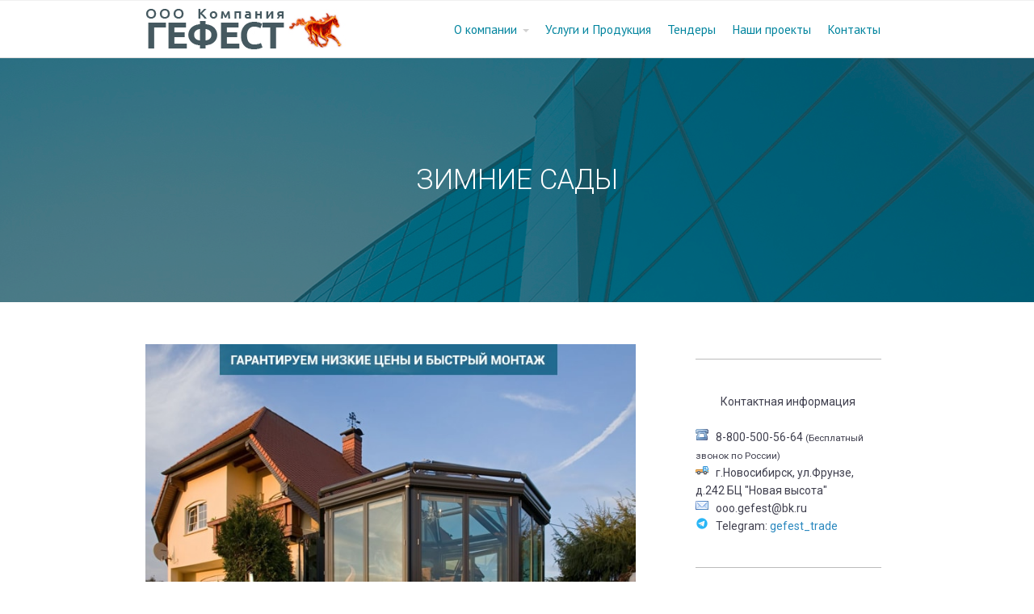

--- FILE ---
content_type: text/html; charset=UTF-8
request_url: https://novosibirst.gefest-trade.ru/service/zimnie-sady
body_size: 43684
content:
<!DOCTYPE html>
<html lang="ru-RU">
<head>

    <title>Алюминиевые зимние сады под ключ в Новосибирске</title>

<!-- All in One SEO Pack 2.3.11 by Michael Torbert of Semper Fi Web Design[52,94] -->
<meta name="description"  content="Производство и монтаж алюминиевого зимнего сада под ключ в Новосибирске Компания Гефест производит зимний сад под ключ под заказ любого размера." />

<link rel="canonical" href="https://novosibirst.gefest-trade.ru/service/zimnie-sady" />
<!-- /all in one seo pack -->
<link rel='dns-prefetch' href='//s.w.org' />
<link rel="alternate" type="application/rss+xml" title="Компания Гефест &raquo; Лента" href="https://novosibirst.gefest-trade.ru/feed" />
<link rel="alternate" type="application/rss+xml" title="Компания Гефест &raquo; Лента комментариев" href="https://novosibirst.gefest-trade.ru/comments/feed" />
		<script type="text/javascript">
			window._wpemojiSettings = {"baseUrl":"https:\/\/s.w.org\/images\/core\/emoji\/2.2.1\/72x72\/","ext":".png","svgUrl":"https:\/\/s.w.org\/images\/core\/emoji\/2.2.1\/svg\/","svgExt":".svg","source":{"concatemoji":"https:\/\/novosibirst.gefest-trade.ru\/wp-includes\/js\/wp-emoji-release.min.js?ver=4.7.31"}};
			!function(t,a,e){var r,n,i,o=a.createElement("canvas"),l=o.getContext&&o.getContext("2d");function c(t){var e=a.createElement("script");e.src=t,e.defer=e.type="text/javascript",a.getElementsByTagName("head")[0].appendChild(e)}for(i=Array("flag","emoji4"),e.supports={everything:!0,everythingExceptFlag:!0},n=0;n<i.length;n++)e.supports[i[n]]=function(t){var e,a=String.fromCharCode;if(!l||!l.fillText)return!1;switch(l.clearRect(0,0,o.width,o.height),l.textBaseline="top",l.font="600 32px Arial",t){case"flag":return(l.fillText(a(55356,56826,55356,56819),0,0),o.toDataURL().length<3e3)?!1:(l.clearRect(0,0,o.width,o.height),l.fillText(a(55356,57331,65039,8205,55356,57096),0,0),e=o.toDataURL(),l.clearRect(0,0,o.width,o.height),l.fillText(a(55356,57331,55356,57096),0,0),e!==o.toDataURL());case"emoji4":return l.fillText(a(55357,56425,55356,57341,8205,55357,56507),0,0),e=o.toDataURL(),l.clearRect(0,0,o.width,o.height),l.fillText(a(55357,56425,55356,57341,55357,56507),0,0),e!==o.toDataURL()}return!1}(i[n]),e.supports.everything=e.supports.everything&&e.supports[i[n]],"flag"!==i[n]&&(e.supports.everythingExceptFlag=e.supports.everythingExceptFlag&&e.supports[i[n]]);e.supports.everythingExceptFlag=e.supports.everythingExceptFlag&&!e.supports.flag,e.DOMReady=!1,e.readyCallback=function(){e.DOMReady=!0},e.supports.everything||(r=function(){e.readyCallback()},a.addEventListener?(a.addEventListener("DOMContentLoaded",r,!1),t.addEventListener("load",r,!1)):(t.attachEvent("onload",r),a.attachEvent("onreadystatechange",function(){"complete"===a.readyState&&e.readyCallback()})),(r=e.source||{}).concatemoji?c(r.concatemoji):r.wpemoji&&r.twemoji&&(c(r.twemoji),c(r.wpemoji)))}(window,document,window._wpemojiSettings);
		</script>
		<style type="text/css">
img.wp-smiley,
img.emoji {
	display: inline !important;
	border: none !important;
	box-shadow: none !important;
	height: 1em !important;
	width: 1em !important;
	margin: 0 .07em !important;
	vertical-align: -0.1em !important;
	background: none !important;
	padding: 0 !important;
}
</style>
<link rel='stylesheet' id='pix-cp-wp-style-css'  href='https://novosibirst.gefest-trade.ru/wp-content/plugins/christmas-panda/assets/css/cp-frontend.min.css?ver=1.0.0' type='text/css' media='all' />
<link rel='stylesheet' id='contact-form-7-css'  href='https://novosibirst.gefest-trade.ru/wp-content/plugins/contact-form-7/includes/css/styles.css?ver=4.5.1' type='text/css' media='all' />
<link rel='stylesheet' id='ctwg-shortcodes-css'  href='https://novosibirst.gefest-trade.ru/wp-content/plugins/cpo-widgets/css/style.css?ver=4.7.31' type='text/css' media='all' />
<link rel='stylesheet' id='iheb_oxi_style-css'  href='https://novosibirst.gefest-trade.ru/wp-content/plugins/image-hover-effects-ultimate/admin/style.css?ver=4.7.31' type='text/css' media='all' />
<link rel='stylesheet' id='infuse-content-blocks-css'  href='https://novosibirst.gefest-trade.ru/wp-content/plugins/infuse/css/style.css?ver=4.7.31' type='text/css' media='all' />
<link rel='stylesheet' id='dashicons-css'  href='https://novosibirst.gefest-trade.ru/wp-includes/css/dashicons.min.css?ver=4.7.31' type='text/css' media='all' />
<link rel='stylesheet' id='cpotheme-base-css'  href='https://novosibirst.gefest-trade.ru/wp-content/themes/allegiant_pro/core/css/base.css?ver=4.7.31' type='text/css' media='all' />
<link rel='stylesheet' id='cpotheme-main-css'  href='https://novosibirst.gefest-trade.ru/wp-content/themes/allegiant_pro/style.css?ver=4.7.31' type='text/css' media='all' />
<link rel='stylesheet' id='fancybox-css'  href='https://novosibirst.gefest-trade.ru/wp-content/plugins/easy-fancybox/fancybox/jquery.fancybox-1.3.7.min.css?ver=1.5.7' type='text/css' media='screen' />
<script type='text/javascript' src='https://novosibirst.gefest-trade.ru/wp-includes/js/jquery/jquery.js?ver=1.12.4'></script>
<script type='text/javascript' src='https://novosibirst.gefest-trade.ru/wp-includes/js/jquery/jquery-migrate.min.js?ver=1.4.1'></script>
<script type='text/javascript' src='https://novosibirst.gefest-trade.ru/wp-content/themes/allegiant_pro/core/scripts/html5-min.js?ver=4.7.31'></script>
<link rel='https://api.w.org/' href='https://novosibirst.gefest-trade.ru/wp-json/' />
<link rel="EditURI" type="application/rsd+xml" title="RSD" href="https://novosibirst.gefest-trade.ru/xmlrpc.php?rsd" />
<link rel="wlwmanifest" type="application/wlwmanifest+xml" href="https://novosibirst.gefest-trade.ru/wp-includes/wlwmanifest.xml" /> 
<link rel='prev' title='ПОРУЧНИ ДЛЯ ИНВАЛИДОВ' href='https://novosibirst.gefest-trade.ru/service/poruchni-dlya-invalidov' />
<link rel='next' title='ОСТЕКЛЕНИЕ ЛОДЖИЙ И БАЛКОНОВ' href='https://novosibirst.gefest-trade.ru/service/osteklenie-lodzhiy-i-balkonov' />
<link rel='shortlink' href='https://novosibirst.gefest-trade.ru/?p=248' />
<link rel="alternate" type="application/json+oembed" href="https://novosibirst.gefest-trade.ru/wp-json/oembed/1.0/embed?url=https%3A%2F%2Fnovosibirst.gefest-trade.ru%2Fservice%2Fzimnie-sady" />
<link rel="alternate" type="text/xml+oembed" href="https://novosibirst.gefest-trade.ru/wp-json/oembed/1.0/embed?url=https%3A%2F%2Fnovosibirst.gefest-trade.ru%2Fservice%2Fzimnie-sady&#038;format=xml" />
<meta name="viewport" content="width=device-width, initial-scale=1.0, maximum-scale=1.0, user-scalable=0"/>
<meta charset="UTF-8"/>
<style type="text/css" id="custom-background-css">
body.custom-background { background-image: url("https://gefest-trade.ru/wp-content/uploads/2016/12/232233-1.jpg"); background-position: center top; background-size: auto; background-repeat: no-repeat; background-attachment: fixed; }
</style>
	<style type="text/css">
		body {
						font-size:0.875em; 
						
						font-family:'Roboto'; 
			font-weight:400; 
						
						color:#40404f; 
					}
		
		
				.button, .button:link, .button:visited, 
		input[type=submit],
		.tp-caption { 		
			font-family:'Roboto';
			font-weight:400; 
		}
				
		
		h1, h2, h3, h4, h5, h6, .heading, .header .title { 		
						font-family:'Roboto'; 
			font-weight:300; 
						color:#556677;		}
		
		
		.widget-title { 		
			color:#556677;		}
		
		
		.menu-main li a { 		
						font-family:'PT Sans'; 
			font-weight:400; 
						color:#01849e;		}
		
		.menu-mobile li a { 		
						font-family:'PT Sans'; 
			font-weight:400; 
									color:#40404f; 
					}
		
		
				a:link, a:visited { color:#2a88bf; }
		a:hover { color:#2a88bf; }
		
		
				.primary-color { color:#06cea6; }
		.primary-color-bg { background-color:#06cea6; }
		.primary-color-border { border-color:#06cea6; }
		.menu-item.menu-highlight > a { background-color:#06cea6; }
		.tp-caption.primary_color_background { background:#06cea6; }
		.tp-caption.primary_color_text{ color:#06cea6; }
		.widget_nav_menu a .menu-icon { color:#06cea6; }
		
		.button, .button:link, .button:visited, input[type=submit] { background-color:#06cea6; }
		.button:hover, input[type=submit]:hover { background-color:#06cea6; }
		::selection  { color:#fff; background-color:#06cea6; }
		::-moz-selection { color:#fff; background-color:#06cea6; }
		
				
				.secondary-color { color:#282828; }
		.secondary-color-bg { background-color:#282828; }
		.secondary-color-border { border-color:#282828; }
		.tp-caption.secondary_color_background { background:#282828; }
		.tp-caption.secondary_color_text{ color:#282828; }		
			


				.slider-slides { height:500px; }
			</style>
	<style type="text/css">
				html body .button, 
		html body .button:link, 
		html body .button:visited, 
		html body input[type=submit] { background:none; border-color:#06cea6; color:#06cea6; }
		html body .button:hover, 
		html body input[type=submit]:hover { color:#fff; background:#06cea6; }
		.menu-main .current_page_ancestor > a,
		.menu-main .current-menu-item > a { color:#06cea6; }
		.menu-portfolio .current-cat a,
		.pagination .current { background-color:#06cea6; }
		.features a.feature-image { color:#06cea6; }
		    </style>
	
<!-- Easy FancyBox 1.5.7 using FancyBox 1.3.7 - RavanH (http://status301.net/wordpress-plugins/easy-fancybox/) -->
<script type="text/javascript">
/* <![CDATA[ */
var fb_timeout = null;
var fb_opts = { 'overlayShow' : true, 'hideOnOverlayClick' : true, 'showCloseButton' : false, 'centerOnScroll' : true, 'enableEscapeButton' : true, 'autoScale' : true };
var easy_fancybox_handler = function(){
	/* Inline */
	jQuery('a.fancybox-inline, area.fancybox-inline, li.fancybox-inline a').fancybox( jQuery.extend({}, fb_opts, { 'type' : 'inline', 'autoDimensions' : true, 'scrolling' : 'no', 'easingIn' : 'easeOutBack', 'easingOut' : 'easeInBack', 'opacity' : false, 'hideOnContentClick' : false }) );
	/* Auto-click */ 
	jQuery('#fancybox-auto').trigger('click');
}
/* ]]> */
</script>
	
		<style>
	 
	</style>
		
	
</head>

<body class="cpo_service-template-default single single-cpo_service postid-248 custom-background  sidebar-right header-normal title-normal footer-normal">
	<div class="outer" id="top">
				<div class="wrapper">
			<div id="topbar" class="topbar">
				<div class="container">
					<div id="social" class="social"></div>					<div class="clear"></div>
				</div>
			</div>
			<header id="header" class="header">
				<div class="container">
					<div id="logo" class="logo"><a class="site-logo" href="https://novosibirst.gefest-trade.ru"><img src="https://gefest-trade.ru/wp-content/uploads/2017/12/logo-ogon7-1.jpg" alt="Компания Гефест"/></a><span class="title site-title hidden"><a href="https://novosibirst.gefest-trade.ru">Компания Гефест</a></span></div><div id="menu-mobile-open" class=" menu-mobile-open menu-mobile-toggle"></div><ul id="menu-main" class="menu-main"><li id="menu-item-30" class="menu-item menu-item-type-post_type menu-item-object-page menu-item-has-children has_children has-children menu-normal"><a href="https://novosibirst.gefest-trade.ru/o-kompanii"><span class="menu-link"><span class="menu-title">О компании</span></span></a>
<ul class="sub-menu">
	<li id="menu-item-320" class="menu-item menu-item-type-post_type menu-item-object-page menu-normal"><a href="https://novosibirst.gefest-trade.ru/blagotvoritelnost-2"><span class="menu-link"><span class="menu-title">Благотворительность</span></span></a></li>
	<li id="menu-item-322" class="menu-item menu-item-type-post_type menu-item-object-page menu-normal"><a href="https://novosibirst.gefest-trade.ru/nashe-proizvodstvo"><span class="menu-link"><span class="menu-title">Наше производство</span></span></a></li>
	<li id="menu-item-321" class="menu-item menu-item-type-post_type menu-item-object-page menu-normal"><a href="https://novosibirst.gefest-trade.ru/blagotvoritelnost"><span class="menu-link"><span class="menu-title">Наши вакансии</span></span></a></li>
</ul>
</li>
<li id="menu-item-364" class="scroll not-active menu-item menu-item-type-custom menu-item-object-custom menu-normal"><a href="/#uslugi"><span class="menu-link"><span class="menu-title">Услуги и Продукция</span></span></a></li>
<li id="menu-item-201" class="menu-item menu-item-type-post_type menu-item-object-page menu-normal"><a href="https://novosibirst.gefest-trade.ru/tendery"><span class="menu-link"><span class="menu-title">Тендеры</span></span></a></li>
<li id="menu-item-29" class="menu-item menu-item-type-post_type menu-item-object-page menu-normal"><a href="https://novosibirst.gefest-trade.ru/nashi-proekty"><span class="menu-link"><span class="menu-title">Наши проекты</span></span></a></li>
<li id="menu-item-27" class="menu-item menu-item-type-post_type menu-item-object-page menu-normal"><a href="https://novosibirst.gefest-trade.ru/kontakty"><span class="menu-link"><span class="menu-title">Контакты</span></span></a></li>
</ul>					<div class='clear'></div>
				</div>
			</header>
			
			

<section id="pagetitle" class="pagetitle dark" >
	<div class="container">
		<h1 class="pagetitle-title heading">ЗИМНИЕ САДЫ</h1>	</div>
</section>

			
						<div class="clear"></div>
<div id="main" class="main">
	<div class="container">
				<section id="content" class="content">
									<div id="post-248" class="post-248 cpo_service type-cpo_service status-publish hentry cpo_service_category-vse-uslugi">
				<div class="page-content">
					<p><span id="more-248"></span></p>
<h2><img class="alignnone size-full wp-image-766" src="https://gefest-trade.ru/wp-content/uploads/2017/01/13-min-5.jpg" alt="Производство и монтаж алюминиевого зимнего сада " width="700" height="414" srcset="https://novosibirst.gefest-trade.ru/wp-content/uploads/2017/01/13-min-5.jpg 700w, https://novosibirst.gefest-trade.ru/wp-content/uploads/2017/01/13-min-5-300x177.jpg 300w" sizes="(max-width: 700px) 100vw, 700px" /></h2>
<h2>Производство и монтаж алюминиевого зимнего сада под ключ в Новосибирске</h2>
<p>Компания Гефест производит зимний сад под ключ под заказ любого размера. Строительство таких конструкций позволяет создать персональный оазис. Неважно, сколько вы готовы выделить места под оранжерею. Эргономичные технологии позволяют создавать как крупный алюминиевый зимний сад на территории коттеджа<strong>, </strong>так и небольшую конструкцию на площади лоджии или балкона. Легкость строительных материалов – залог безопасного строительства в условиях многоэтажных домов.</p>
<h2 style="text-align: center;">Цена и сроки</h2>
<div class="infuse-block infuse-light" style=" padding-top:10px; padding-right:10px; padding-bottom:10px; padding-left:10px;"><div class="infuse-container"><p><img class="size-full wp-image-331 aligncenter" src="https://gefest-trade.ru/wp-content/uploads/2016/12/arrow777.gif" alt="" width="45" height="58" /></p>
<table style="width: 100%; background-color: #ebebeb;">
<tbody>
<tr>
<td style="width: 50%; background-color: #f1f0f0; text-align: center;"><a class="price fancybox fancybox.ajax" href="/price/"><img class="alignnone size-full wp-image-296" src="https://gefest-trade.ru/wp-content/uploads/2017/01/pdf-image.png" alt="" width="48" height="48" /><br />
<strong><span style="text-decoration: underline;">СКАЧАТЬ ПРАЙС-ЛИСТ</span></strong></a></td>
<td style="width: 50%; background-color: #e4e4e4; text-align: center;"><a class="fancybox-inline" href="#contact_form_pop"><img src="/wp-content/uploads/2018/05/calculator.png" width="48" height="48" /><br /><strong><span style="text-decoration: underline;">РАССЧИТАТЬ СТОИМОСТЬ</span></strong></a></p>
<div class="fancybox-hidden" style="display: none;">
<div id="contact_form_pop" style="padding: 20px;"><div role="form" class="wpcf7" id="wpcf7-f876-p248-o1" lang="ru-RU" dir="ltr">
<div class="screen-reader-response"></div>
<form action="/service/zimnie-sady#wpcf7-f876-p248-o1" method="post" class="wpcf7-form" enctype="multipart/form-data" novalidate="novalidate">
<div style="display: none;">
<input type="hidden" name="_wpcf7" value="876" />
<input type="hidden" name="_wpcf7_version" value="4.5.1" />
<input type="hidden" name="_wpcf7_locale" value="ru_RU" />
<input type="hidden" name="_wpcf7_unit_tag" value="wpcf7-f876-p248-o1" />
<input type="hidden" name="_wpnonce" value="f4f715e357" />
</div>
<p><label> Ваше имя<br />
    <span class="wpcf7-form-control-wrap your-name"><input type="text" name="your-name" value="" size="40" class="wpcf7-form-control wpcf7-text" aria-invalid="false" /></span> </label></p>
<p><label> Ваш E-mail<br />
    <span class="wpcf7-form-control-wrap email-852"><input type="email" name="email-852" value="" size="40" class="wpcf7-form-control wpcf7-text wpcf7-email wpcf7-validates-as-email" aria-invalid="false" /></span> </label></p>
<p><label> Ваш телефон (обязательно)<br />
    <span class="wpcf7-form-control-wrap tel-36"><input type="tel" name="tel-36" value="" size="40" class="wpcf7-form-control wpcf7-text wpcf7-tel wpcf7-validates-as-required wpcf7-validates-as-tel" aria-required="true" aria-invalid="false" /></span> </label></p>
<p><label> Прикрепите файл(если он есть)<br />
    <span class="wpcf7-form-control-wrap file-17"><input type="file" name="file-17" size="40" class="wpcf7-form-control wpcf7-file" aria-invalid="false" /></span> </label></p>
<p><label> Примечание или сообщение<br />
    <span class="wpcf7-form-control-wrap your-message"><textarea name="your-message" cols="40" rows="10" class="wpcf7-form-control wpcf7-textarea" aria-invalid="false"></textarea></span> </label></p>
<div class="wpcf7-form-control-wrap"><div data-sitekey="6LeXvxEUAAAAAFOhrMjb_sWhTEIChf2wveUoaRlo" class="wpcf7-form-control g-recaptcha wpcf7-recaptcha"></div>
<noscript>
	<div style="width: 302px; height: 422px;">
		<div style="width: 302px; height: 422px; position: relative;">
			<div style="width: 302px; height: 422px; position: absolute;">
				<iframe src="https://www.google.com/recaptcha/api/fallback?k=6LeXvxEUAAAAAFOhrMjb_sWhTEIChf2wveUoaRlo" frameborder="0" scrolling="no" style="width: 302px; height:422px; border-style: none;">
				</iframe>
			</div>
			<div style="width: 300px; height: 60px; border-style: none; bottom: 12px; left: 25px; margin: 0px; padding: 0px; right: 25px; background: #f9f9f9; border: 1px solid #c1c1c1; border-radius: 3px;">
				<textarea id="g-recaptcha-response" name="g-recaptcha-response" class="g-recaptcha-response" style="width: 250px; height: 40px; border: 1px solid #c1c1c1; margin: 10px 25px; padding: 0px; resize: none;">
				</textarea>
			</div>
		</div>
	</div>
</noscript>
</div>
<p><input type="submit" value="Отправить" class="wpcf7-form-control wpcf7-submit" /></p>
<div class="wpcf7-response-output wpcf7-display-none"></div></form></div></div>
</div>
</td>
</tr>
</tbody>
</table>
</div></div>
<table style="width: 100%; background-color: #fbef90;">
<tr>
<td>
<center>Отдел расчета сметы зимних садов &#8211; zimsad.gefest@mail.ru</center>
</td>
</tr>
</table>
<h2>Возможность пристройки к основному зданию</h2>
<p>Обширный ассортимент светопрозрачных изделий позволяет увеличить возможности для дизайна сада. Мы можем создать конструкцию с собственными вентиляционными и отопительными системами. По желанию заказчика зимний сад можно пристроить к основному зданию загородного дома. Так или иначе, зимний сад позволяет придать коттеджу более привлекательный и оригинальный внешний вид.</p>
<div class="infuse-block infuse-light" style=" padding-top:10px; padding-right:10px; padding-bottom:10px; padding-left:10px;"><div class="infuse-container"><p><!--noindex--></p>
<table>
<tbody>
<tr>
<td><img class="alignnone size-full wp-image-334 aligncenter" src="https://gefest-trade.ru/wp-content/uploads/2017/01/production.png" alt="" width="96" height="96" /></p>
<p style="text-align: center;">Собственное производство</p>
</td>
<td><img class="alignnone size-full wp-image-335 aligncenter" src="https://gefest-trade.ru/wp-content/uploads/2017/01/money.png" alt="" width="96" height="96" /></p>
<p style="text-align: center;">Цены ниже среднерыночных на 38%</p>
</td>
<td><img class="alignnone size-full wp-image-336 aligncenter" src="https://gefest-trade.ru/wp-content/uploads/2017/01/shipping.png" alt="" width="96" height="96" /></p>
<p style="text-align: center;">Быстрая доставка и монтаж</p>
</td>
<td><img class="alignnone size-full wp-image-337 aligncenter" src="https://gefest-trade.ru/wp-content/uploads/2017/01/invoice.png" alt="" width="96" height="96" /></p>
<p style="text-align: center;">Официальная гарантия по договору</p>
</td>
</tr>
</tbody>
</table>
<p><!--/noindex--></p>
</div></div>
<p>Если вы решили возвести на веранде зимний сад, остекление позволит поддерживать комфортные условия во всем доме. При этом конструкция может быть сезонной и неотапливаемой, или иметь отдельную отопительную систему.</p>
<h2>Расширяем площадь дома!</h2>
<p>Алюминиевая конструкция дает возможность расширить площадь загородного дома в Новосибирске. Таким образом, она может стать плавным переходом из комнат в уличный сад. Современные технологии позволяют создать сад в виде еще одной комнаты с панорамными окнами. Решение зимний сад купить позволит одарить обитателей дома отличным настроением в любой сезон, невзирая на погодные условия. Даже в пасмурные и дождливые дни вы будете находиться в непосредственной близости с природой. Летом зимний сад можно трансформировать в открытую террасу. Главное в момент проектирования заказа предусмотреть специальные двери и окна.</p>
<h2 style="text-align: center;"><em>Панорамная крыша и окна на любой вкус!</em></h2>
<p>Большой выбор крыш и конструкторских элементов позволяет создать сад по индивидуальным требованиям заказчика. Можно соорудить трапециевидную, двускатную или односкатную крышу. Окна могут параллельно откидываться, выдвигаться или складываться. Так вы можете создать уникальный, не похожий ни на один другой, зимний сад. Цена будет зависеть от объема работ и размера конструкции.</p>

	<style>
		/***<add>***/
		#huge_it_loading_image_2 {
			height:152px;
			width:218px;
			display: table-cell;
			text-align: center;
			vertical-align: middle;
		}
		#huge_it_loading_image_2.display {
			display: table-cell;
		}
		#huge_it_loading_image_2.nodisplay {
			display: none;
		}
		#huge_it_loading_image_2 img {
			margin: auto 0;
			width: 20% !important;

		}

		.huge_it_slideshow_image_wrap_2 {
			height:152px;
			width:218px;
			max-width: calc(100% - 0px);
			position:relative;
			display: block;
			text-align: center;
			/*HEIGHT FROM HEADER.PHP*/
			clear:both;

		float:none; margin:0px auto;			border-style: solid;
			border-left: 0 !important;
			border-right: 0 !important;
		opacity:0		}

		.huge_it_slideshow_image_wrap1_2.display {
			width: 100%;
			height: 100%;
		}

		.huge_it_slideshow_image_wrap1_2.display {
			display: block;
		}

		.huge_it_slideshow_image_wrap1_2.nodisplay {
			opacity: 0;
		}

		.huge_it_slideshow_image_wrap_2 * {
			box-sizing: border-box;
			-moz-box-sizing: border-box;
			-webkit-box-sizing: border-box;
		}

		.huge_it_slideshow_image_2 {
		 width: 100%;
			height: 100%;
		 max-width: 100%;
			max-height: 100%;

		}
		.huge_it_slideshow_image_wrap1_2{
			height:152px;
			width:218px;
			max-width: 100%;
		}
		#huge_it_slideshow_left_2,
		#huge_it_slideshow_right_2 {
			cursor: pointer;
			display:none;
			height: 100%;
			outline: medium none;
			position: absolute;
			z-index: 13;
					margin-top: 0 !important;
			top: 50%;
			transform: translateY(-50%);
				}

		#huge_it_slideshow_left-ico_2,
		#huge_it_slideshow_right-ico_2 {
			z-index: 13;
			-moz-box-sizing: content-box;
			box-sizing: content-box;
			cursor: pointer;
			display: table;
			left: -9999px;
			line-height: 0;
			margin-top: -15px;
			position: absolute;
			top: 50%;
			/*z-index: 10135;*/
		}
		#huge_it_slideshow_left-ico_2:hover,
		#huge_it_slideshow_right-ico_2:hover {
			cursor: pointer;
		}

		.huge_it_slideshow_image_container_2 {
			display: table;
			position: relative;
			top:0;
			left:0;
			text-align: center;
			vertical-align: middle;
			width:100%;
			overflow:hidden;
			height: 100%;
		}

		.huge_it_slideshow_title_text_2 {
			text-decoration: none;
			position: absolute;
			z-index: 11;
			display: inline-block;
		 width: 24%;
			/*height:
		44 %;*/

		right:3%;top:3%; padding: 2%;
			text-align: right;
			font-weight: bold;
			color: #000000;

			background: rgba(255,255,255,0.7)  !important;
			border-style: solid;
			font-size: 13px;
			border-width: 0px;
			border-color: #ffffff;
			border-radius: 4px;
		}

		.huge_it_slideshow_description_text_2 {
			text-decoration: none;
			position: absolute;
			z-index: 11;
			border-style:solid;
			display: inline-block;
		
			width:64%;
			/*height:44%;*/
		right:3%;bottom:3%;			padding:3%;
			text-align:justify;
			color:#ffffff;

			background:rgba(0,0,0,0.7) !important;
			border-style:solid;
			font-size:13px;
			border-width:0px;
			border-color:#ffffff;
			border-radius:0px;
		}

		.huge_it_slideshow_title_text_2.none, .huge_it_slideshow_description_text_2.none,
		.huge_it_slideshow_title_text_2.hidden, .huge_it_slideshow_description_text_2.hidden	   {display:none;}

		.huge_it_slideshow_title_text_2 h1, .huge_it_slideshow_description_text_2 h1,
		.huge_it_slideshow_title_text_2 h2, .huge_it_slideshow_title_text_2 h2,
		.huge_it_slideshow_title_text_2 h3, .huge_it_slideshow_title_text_2 h3,
		.huge_it_slideshow_title_text_2 h4, .huge_it_slideshow_title_text_2 h4,
		.huge_it_slideshow_title_text_2 p, .huge_it_slideshow_title_text_2 p,
		.huge_it_slideshow_title_text_2 strong,  .huge_it_slideshow_title_text_2 strong,
		.huge_it_slideshow_title_text_2 span, .huge_it_slideshow_title_text_2 span,
		.huge_it_slideshow_title_text_2 ul, .huge_it_slideshow_title_text_2 ul,
		.huge_it_slideshow_title_text_2 li, .huge_it_slideshow_title_text_2 li {
			padding:2px;
			margin:0;
		}

		.huge_it_slide_container_2 {
			display: table-cell;
			margin: 0 auto;
			position: relative;
			vertical-align: middle;
			width:100%;
			height:100%;
			_width: inherit;
			_height: inherit;
		}
		.huge_it_slide_bg_2 {
			margin: 0 auto;
			width:100%;
			height:100%;
			_width: inherit;
			_height: inherit;
		}
		.huge_it_slide_bg_2 li img{
			position: absolute;
					/*top: -0px !important;
                    left: -0px !important;*/
			left:0;
					height: 100%;
		}
		.huge_it_slide_bg_2 li iframe{
			width: 100%;
			height: 100%;
		}
		.huge_it_slider_2 {
			width:100%;
			height:100%;
			display:table !important;
			padding:0 !important;
			margin:0 !important;

		}
		.huge_it_slideshow_image_item_2 {
			width:100%;
			height:100%;
			_width: inherit;
			_height: inherit;
			display: table-cell;
			filter: Alpha(opacity=100);
			opacity: 1;
			position: absolute !important;
			top:0 !important;
			left:0 !important;
			vertical-align: middle;
			z-index: 1;
			margin:0 !important;
			padding:0 !important;
			overflow: hidden !important;
			border-radius: 0px !important;
		}
		.huge_it_slideshow_image_second_item_2 {
			width:100%;
			height:100%;
			_width: inherit;
			_height: inherit;
			display: table-cell;
			filter: Alpha(opacity=0);
			opacity: 0;
			position: absolute !important;
			top:0 !important;
			left:0 !important;
			vertical-align: middle;
			overflow:hidden;
			margin:0 !important;
			visibility:visible !important;
			padding:0 !important;
			border-radius: 0px !important;
		}
		.huge_it_slideshow_image_second_item_2 a, .huge_it_slideshow_image_item_2 a {
			display:block;
			width:100%;
			height:100%;
		}

		.huge_it_grid_2 {
			display: none;
			height: 100%;
			overflow: hidden;
			position: absolute;
			width: 100%;
		}
		.huge_it_gridlet_2 {
			opacity: 1;
			filter: Alpha(opacity=100);
			position: absolute;
		}
		.huge_it_slideshow_dots_container_2 {
			display: table;
			position: absolute;
			width:100% !important;
			height:100% !important;
		}
		.huge_it_slideshow_dots_thumbnails_2 {
			margin: 0 auto;
			overflow: hidden;
			position: absolute;
			width:100%;
			height:30px;
		}

		.huge_it_slideshow_dots_2 {
			display: inline-block;
			position: relative;
			cursor: pointer;
			box-shadow: 1px 1px 1px rgba(0,0,0,0.1) inset, 1px 1px 1px rgba(255,255,255,0.1);
			width:10px;
			height: 10px;
			border-radius: 10px;
			background: #00f;
			margin: 10px;
			overflow: hidden;
			z-index: 17;
		}

		.huge_it_slideshow_dots_active_2 {
			opacity: 1;
			filter: Alpha(opacity=100);
		}
		.huge_it_slideshow_dots_deactive_2 {

		}

		.huge_it_slideshow_image_wrap_2 {
			background:#ffffff;
			border-width:0px;
			border-color:#ffffff;
			border-radius:0px;
		}
		.huge_it_slideshow_image_wrap_2.nocolor {
			background: transparent;
		}

		.huge_it_slideshow_dots_thumbnails_2 {
					display:none;
				}

		.huge_it_slideshow_dots_2 {
			background:#000000;
		}

		.huge_it_slideshow_dots_active_2 {
			background:#ffffff;
		}

				/*//////////////////////slider thunbnail styles start///////////////////////////*/

		.bx-viewport {
			height: 100px !important;
			-webkit-transform: translatez(0);
		}
		.entry-content .huge_it_slideshow_image_wrap_2 a{
			border-bottom: none !important;
		}
		.entry-content .huge_it_slideshow_image_wrap_2 li{
			margin:0 !important;
			padding: 0 !important;
		}
		.entry-content .huge_it_slideshow_image_wrap_2 ul{
			list-style-type:none !important;
			margin: 0 !important;
			padding: 0 !important;
		}
		.bx-wrapper {
			position: relative;
			margin: 0 auto 0 auto;
			padding: 0;
			max-width: px !important;
			*zoom: 1;
			-ms-touch-action: pan-y;
			touch-action: pan-y;
		}
		.huge_it_slideshow_thumbs_container_2{
					display: none;
				}
		.huge_it_slideshow_thumbs_2{

			margin: 0;
		}
		.huge_it_slideshow_thumbs_2 li{
			display: inline-block;

			height: 100px ;

		}
		.huge_it_slideshow_thumbnails_2 {
			display: inline-block;
			position: relative;
			cursor: pointer;
			background: #FFFFFF;
			z-index: 17;
			height: 100px;
		}
		.sl_thumb_img{
			width: 100% !important;
			height: 100% !important;
			display: block;
			margin: 0 auto;
		}
		.sl_thumb_img2{
			height: 100% !important;
			display: block;
			margin: 0 auto;
		}
		.trans_back{
			width: 100%;
			height: 100%;
			top:0;
			position: absolute;
			background:rgba(255,255,255,0.5);
			transition: 0.3s ease;
		}
		.trans_back:hover{
			background:none !important;
		}
		.play-icon.youtube {background:url(https://novosibirst.gefest-trade.ru/wp-content/plugins/slider-image/images/play.youtube.png) center center no-repeat;
			width: 100%;
			height: 100%;
			top:0;
			position: absolute;}

		.play-icon.vimeo {background:url(https://novosibirst.gefest-trade.ru/wp-content/plugins/slider-image/images/play.vimeo.png) center center no-repeat;
			width: 100%;
			height: 100%;
			top:0;
			position: absolute;
		}
		.bx-wrapper {

			border: 0 solid #fff;
			background: #fff;
		}

		/*////////////slider thunbnail styles end//////////////*/

				#huge_it_slideshow_left_2 {
			left:0;
			margin-top:-21px;
			height:43px;
			width:29px;
			background:url(https://novosibirst.gefest-trade.ru/wp-content/plugins/slider-image/Front_images/arrows/arrows.simple.png) left  top no-repeat;
			background-size: 200%;
		}

		#huge_it_slideshow_right_2 {
			right:0;
			margin-top:-21px;
			height:43px;
			width:29px;
			background:url(https://novosibirst.gefest-trade.ru/wp-content/plugins/slider-image/Front_images/arrows/arrows.simple.png) right top no-repeat;
			background-size: 200%;

		}
		
		@media screen and (max-width: 218px) {

			.huge_it_slideshow_title_text_2 {

				font-size: 13px !important;

			}
			.huge_it_slideshow_description_text_2 {

				font-size: 13px !important;

			}
			.huge_it_slideshow_dots_thumbnails_2 .huge_it_slideshow_dots_2 {

				width:10px;
				height:10px;
				border-radius:10px;
				margin: 10px;

			}
					#huge_it_slideshow_left_2 {
				left:0;
				margin-top:-21px;
				height:4343px;
				width:29px;
				background:url(https://novosibirst.gefest-trade.ru/wp-content/plugins/slider-image/Front_images/arrows/arrows.simple.png) left  top no-repeat;
				background-size: 200%;
			}

			#huge_it_slideshow_right_2 {
				right:0;
				margin-top:-21px;
				height:43px;
				width:29px;
				background:url(https://novosibirst.gefest-trade.ru/wp-content/plugins/slider-image/Front_images/arrows/arrows.simple.png) right top no-repeat;
				background-size: 200%;

			}
				}

		
		@media screen and (max-width: 190px) {

			.huge_it_slideshow_title_text_2 {

				font-size: 11.330275229358px !important;

			}
			.huge_it_slideshow_description_text_2 {

				font-size: 11.330275229358px !important;

			}
			.huge_it_slideshow_dots_thumbnails_2 .huge_it_slideshow_dots_2 {

				width:8.7155963302752px;
				height:8.7155963302752px;
				border-radius:8.7155963302752px;
				margin: 8.7155963302752px;

			}
					#huge_it_slideshow_left_2 {
				left:0;
				margin-top:-18.302752293578px;
				height:37.47706422018343px;
				width:25.275229357798px;
				background:url(https://novosibirst.gefest-trade.ru/wp-content/plugins/slider-image/Front_images/arrows/arrows.simple.png) left  top no-repeat;
				background-size: 200%;
			}

			#huge_it_slideshow_right_2 {
				right:0;
				margin-top:-18.302752293578px;
				height:37.477064220183px;
				width:25.275229357798px;
				background:url(https://novosibirst.gefest-trade.ru/wp-content/plugins/slider-image/Front_images/arrows/arrows.simple.png) right top no-repeat;
				background-size: 200%;

			}
				}

		
		@media screen and (max-width: 162px) {

			.huge_it_slideshow_title_text_2 {

				font-size: 9.6605504587156px !important;

			}
			.huge_it_slideshow_description_text_2 {

				font-size: 9.6605504587156px !important;

			}
			.huge_it_slideshow_dots_thumbnails_2 .huge_it_slideshow_dots_2 {

				width:7.4311926605505px;
				height:7.4311926605505px;
				border-radius:7.4311926605505px;
				margin: 7.4311926605505px;

			}
					#huge_it_slideshow_left_2 {
				left:0;
				margin-top:-15.605504587156px;
				height:31.95412844036743px;
				width:21.550458715596px;
				background:url(https://novosibirst.gefest-trade.ru/wp-content/plugins/slider-image/Front_images/arrows/arrows.simple.png) left  top no-repeat;
				background-size: 200%;
			}

			#huge_it_slideshow_right_2 {
				right:0;
				margin-top:-15.605504587156px;
				height:31.954128440367px;
				width:21.550458715596px;
				background:url(https://novosibirst.gefest-trade.ru/wp-content/plugins/slider-image/Front_images/arrows/arrows.simple.png) right top no-repeat;
				background-size: 200%;

			}
				}

		
		/***</add>***/

	</style>


	
	<style>
		/***<add>***/
		#huge_it_loading_image_3 {
			height:152px;
			width:218px;
			display: table-cell;
			text-align: center;
			vertical-align: middle;
		}
		#huge_it_loading_image_3.display {
			display: table-cell;
		}
		#huge_it_loading_image_3.nodisplay {
			display: none;
		}
		#huge_it_loading_image_3 img {
			margin: auto 0;
			width: 20% !important;

		}

		.huge_it_slideshow_image_wrap_3 {
			height:152px;
			width:218px;
			max-width: calc(100% - 0px);
			position:relative;
			display: block;
			text-align: center;
			/*HEIGHT FROM HEADER.PHP*/
			clear:both;

		float:none; margin:0px auto;			border-style: solid;
			border-left: 0 !important;
			border-right: 0 !important;
		opacity:0		}

		.huge_it_slideshow_image_wrap1_3.display {
			width: 100%;
			height: 100%;
		}

		.huge_it_slideshow_image_wrap1_3.display {
			display: block;
		}

		.huge_it_slideshow_image_wrap1_3.nodisplay {
			opacity: 0;
		}

		.huge_it_slideshow_image_wrap_3 * {
			box-sizing: border-box;
			-moz-box-sizing: border-box;
			-webkit-box-sizing: border-box;
		}

		.huge_it_slideshow_image_3 {
		 width: 100%;
			height: 100%;
		 max-width: 100%;
			max-height: 100%;

		}
		.huge_it_slideshow_image_wrap1_3{
			height:152px;
			width:218px;
			max-width: 100%;
		}
		#huge_it_slideshow_left_3,
		#huge_it_slideshow_right_3 {
			cursor: pointer;
			display:none;
			height: 100%;
			outline: medium none;
			position: absolute;
			z-index: 13;
					margin-top: 0 !important;
			top: 50%;
			transform: translateY(-50%);
				}

		#huge_it_slideshow_left-ico_3,
		#huge_it_slideshow_right-ico_3 {
			z-index: 13;
			-moz-box-sizing: content-box;
			box-sizing: content-box;
			cursor: pointer;
			display: table;
			left: -9999px;
			line-height: 0;
			margin-top: -15px;
			position: absolute;
			top: 50%;
			/*z-index: 10135;*/
		}
		#huge_it_slideshow_left-ico_3:hover,
		#huge_it_slideshow_right-ico_3:hover {
			cursor: pointer;
		}

		.huge_it_slideshow_image_container_3 {
			display: table;
			position: relative;
			top:0;
			left:0;
			text-align: center;
			vertical-align: middle;
			width:100%;
			overflow:hidden;
			height: 100%;
		}

		.huge_it_slideshow_title_text_3 {
			text-decoration: none;
			position: absolute;
			z-index: 11;
			display: inline-block;
		 width: 24%;
			/*height:
		44 %;*/

		right:3%;top:3%; padding: 2%;
			text-align: right;
			font-weight: bold;
			color: #000000;

			background: rgba(255,255,255,0.7)  !important;
			border-style: solid;
			font-size: 13px;
			border-width: 0px;
			border-color: #ffffff;
			border-radius: 4px;
		}

		.huge_it_slideshow_description_text_3 {
			text-decoration: none;
			position: absolute;
			z-index: 11;
			border-style:solid;
			display: inline-block;
		
			width:64%;
			/*height:44%;*/
		right:3%;bottom:3%;			padding:3%;
			text-align:justify;
			color:#ffffff;

			background:rgba(0,0,0,0.7) !important;
			border-style:solid;
			font-size:13px;
			border-width:0px;
			border-color:#ffffff;
			border-radius:0px;
		}

		.huge_it_slideshow_title_text_3.none, .huge_it_slideshow_description_text_3.none,
		.huge_it_slideshow_title_text_3.hidden, .huge_it_slideshow_description_text_3.hidden	   {display:none;}

		.huge_it_slideshow_title_text_3 h1, .huge_it_slideshow_description_text_3 h1,
		.huge_it_slideshow_title_text_3 h2, .huge_it_slideshow_title_text_3 h2,
		.huge_it_slideshow_title_text_3 h3, .huge_it_slideshow_title_text_3 h3,
		.huge_it_slideshow_title_text_3 h4, .huge_it_slideshow_title_text_3 h4,
		.huge_it_slideshow_title_text_3 p, .huge_it_slideshow_title_text_3 p,
		.huge_it_slideshow_title_text_3 strong,  .huge_it_slideshow_title_text_3 strong,
		.huge_it_slideshow_title_text_3 span, .huge_it_slideshow_title_text_3 span,
		.huge_it_slideshow_title_text_3 ul, .huge_it_slideshow_title_text_3 ul,
		.huge_it_slideshow_title_text_3 li, .huge_it_slideshow_title_text_3 li {
			padding:2px;
			margin:0;
		}

		.huge_it_slide_container_3 {
			display: table-cell;
			margin: 0 auto;
			position: relative;
			vertical-align: middle;
			width:100%;
			height:100%;
			_width: inherit;
			_height: inherit;
		}
		.huge_it_slide_bg_3 {
			margin: 0 auto;
			width:100%;
			height:100%;
			_width: inherit;
			_height: inherit;
		}
		.huge_it_slide_bg_3 li img{
			position: absolute;
					/*top: -0px !important;
                    left: -0px !important;*/
			left:0;
					height: 100%;
		}
		.huge_it_slide_bg_3 li iframe{
			width: 100%;
			height: 100%;
		}
		.huge_it_slider_3 {
			width:100%;
			height:100%;
			display:table !important;
			padding:0 !important;
			margin:0 !important;

		}
		.huge_it_slideshow_image_item_3 {
			width:100%;
			height:100%;
			_width: inherit;
			_height: inherit;
			display: table-cell;
			filter: Alpha(opacity=100);
			opacity: 1;
			position: absolute !important;
			top:0 !important;
			left:0 !important;
			vertical-align: middle;
			z-index: 1;
			margin:0 !important;
			padding:0 !important;
			overflow: hidden !important;
			border-radius: 0px !important;
		}
		.huge_it_slideshow_image_second_item_3 {
			width:100%;
			height:100%;
			_width: inherit;
			_height: inherit;
			display: table-cell;
			filter: Alpha(opacity=0);
			opacity: 0;
			position: absolute !important;
			top:0 !important;
			left:0 !important;
			vertical-align: middle;
			overflow:hidden;
			margin:0 !important;
			visibility:visible !important;
			padding:0 !important;
			border-radius: 0px !important;
		}
		.huge_it_slideshow_image_second_item_3 a, .huge_it_slideshow_image_item_3 a {
			display:block;
			width:100%;
			height:100%;
		}

		.huge_it_grid_3 {
			display: none;
			height: 100%;
			overflow: hidden;
			position: absolute;
			width: 100%;
		}
		.huge_it_gridlet_3 {
			opacity: 1;
			filter: Alpha(opacity=100);
			position: absolute;
		}
		.huge_it_slideshow_dots_container_3 {
			display: table;
			position: absolute;
			width:100% !important;
			height:100% !important;
		}
		.huge_it_slideshow_dots_thumbnails_3 {
			margin: 0 auto;
			overflow: hidden;
			position: absolute;
			width:100%;
			height:30px;
		}

		.huge_it_slideshow_dots_3 {
			display: inline-block;
			position: relative;
			cursor: pointer;
			box-shadow: 1px 1px 1px rgba(0,0,0,0.1) inset, 1px 1px 1px rgba(255,255,255,0.1);
			width:10px;
			height: 10px;
			border-radius: 10px;
			background: #00f;
			margin: 10px;
			overflow: hidden;
			z-index: 17;
		}

		.huge_it_slideshow_dots_active_3 {
			opacity: 1;
			filter: Alpha(opacity=100);
		}
		.huge_it_slideshow_dots_deactive_3 {

		}

		.huge_it_slideshow_image_wrap_3 {
			background:#ffffff;
			border-width:0px;
			border-color:#ffffff;
			border-radius:0px;
		}
		.huge_it_slideshow_image_wrap_3.nocolor {
			background: transparent;
		}

		.huge_it_slideshow_dots_thumbnails_3 {
					display:none;
				}

		.huge_it_slideshow_dots_3 {
			background:#000000;
		}

		.huge_it_slideshow_dots_active_3 {
			background:#ffffff;
		}

				/*//////////////////////slider thunbnail styles start///////////////////////////*/

		.bx-viewport {
			height: 100px !important;
			-webkit-transform: translatez(0);
		}
		.entry-content .huge_it_slideshow_image_wrap_3 a{
			border-bottom: none !important;
		}
		.entry-content .huge_it_slideshow_image_wrap_3 li{
			margin:0 !important;
			padding: 0 !important;
		}
		.entry-content .huge_it_slideshow_image_wrap_3 ul{
			list-style-type:none !important;
			margin: 0 !important;
			padding: 0 !important;
		}
		.bx-wrapper {
			position: relative;
			margin: 0 auto 0 auto;
			padding: 0;
			max-width: 218px !important;
			*zoom: 1;
			-ms-touch-action: pan-y;
			touch-action: pan-y;
		}
		.huge_it_slideshow_thumbs_container_3{
					display: none;
				}
		.huge_it_slideshow_thumbs_3{

			margin: 0;
		}
		.huge_it_slideshow_thumbs_3 li{
			display: inline-block;

			height: 100px ;

		}
		.huge_it_slideshow_thumbnails_3 {
			display: inline-block;
			position: relative;
			cursor: pointer;
			background: #FFFFFF;
			z-index: 17;
			height: 100px;
		}
		.sl_thumb_img{
			width: 100% !important;
			height: 100% !important;
			display: block;
			margin: 0 auto;
		}
		.sl_thumb_img2{
			height: 100% !important;
			display: block;
			margin: 0 auto;
		}
		.trans_back{
			width: 100%;
			height: 100%;
			top:0;
			position: absolute;
			background:rgba(255,255,255,0.5);
			transition: 0.3s ease;
		}
		.trans_back:hover{
			background:none !important;
		}
		.play-icon.youtube {background:url(https://novosibirst.gefest-trade.ru/wp-content/plugins/slider-image/images/play.youtube.png) center center no-repeat;
			width: 100%;
			height: 100%;
			top:0;
			position: absolute;}

		.play-icon.vimeo {background:url(https://novosibirst.gefest-trade.ru/wp-content/plugins/slider-image/images/play.vimeo.png) center center no-repeat;
			width: 100%;
			height: 100%;
			top:0;
			position: absolute;
		}
		.bx-wrapper {

			border: 0 solid #fff;
			background: #fff;
		}

		/*////////////slider thunbnail styles end//////////////*/

				#huge_it_slideshow_left_3 {
			left:0;
			margin-top:-21px;
			height:43px;
			width:29px;
			background:url(https://novosibirst.gefest-trade.ru/wp-content/plugins/slider-image/Front_images/arrows/arrows.simple.png) left  top no-repeat;
			background-size: 200%;
		}

		#huge_it_slideshow_right_3 {
			right:0;
			margin-top:-21px;
			height:43px;
			width:29px;
			background:url(https://novosibirst.gefest-trade.ru/wp-content/plugins/slider-image/Front_images/arrows/arrows.simple.png) right top no-repeat;
			background-size: 200%;

		}
		
		@media screen and (max-width: 218px) {

			.huge_it_slideshow_title_text_3 {

				font-size: 13px !important;

			}
			.huge_it_slideshow_description_text_3 {

				font-size: 13px !important;

			}
			.huge_it_slideshow_dots_thumbnails_3 .huge_it_slideshow_dots_3 {

				width:10px;
				height:10px;
				border-radius:10px;
				margin: 10px;

			}
					#huge_it_slideshow_left_3 {
				left:0;
				margin-top:-21px;
				height:4343px;
				width:29px;
				background:url(https://novosibirst.gefest-trade.ru/wp-content/plugins/slider-image/Front_images/arrows/arrows.simple.png) left  top no-repeat;
				background-size: 200%;
			}

			#huge_it_slideshow_right_3 {
				right:0;
				margin-top:-21px;
				height:43px;
				width:29px;
				background:url(https://novosibirst.gefest-trade.ru/wp-content/plugins/slider-image/Front_images/arrows/arrows.simple.png) right top no-repeat;
				background-size: 200%;

			}
				}

		
		@media screen and (max-width: 190px) {

			.huge_it_slideshow_title_text_3 {

				font-size: 11.330275229358px !important;

			}
			.huge_it_slideshow_description_text_3 {

				font-size: 11.330275229358px !important;

			}
			.huge_it_slideshow_dots_thumbnails_3 .huge_it_slideshow_dots_3 {

				width:8.7155963302752px;
				height:8.7155963302752px;
				border-radius:8.7155963302752px;
				margin: 8.7155963302752px;

			}
					#huge_it_slideshow_left_3 {
				left:0;
				margin-top:-18.302752293578px;
				height:37.47706422018343px;
				width:25.275229357798px;
				background:url(https://novosibirst.gefest-trade.ru/wp-content/plugins/slider-image/Front_images/arrows/arrows.simple.png) left  top no-repeat;
				background-size: 200%;
			}

			#huge_it_slideshow_right_3 {
				right:0;
				margin-top:-18.302752293578px;
				height:37.477064220183px;
				width:25.275229357798px;
				background:url(https://novosibirst.gefest-trade.ru/wp-content/plugins/slider-image/Front_images/arrows/arrows.simple.png) right top no-repeat;
				background-size: 200%;

			}
				}

		
		@media screen and (max-width: 162px) {

			.huge_it_slideshow_title_text_3 {

				font-size: 9.6605504587156px !important;

			}
			.huge_it_slideshow_description_text_3 {

				font-size: 9.6605504587156px !important;

			}
			.huge_it_slideshow_dots_thumbnails_3 .huge_it_slideshow_dots_3 {

				width:7.4311926605505px;
				height:7.4311926605505px;
				border-radius:7.4311926605505px;
				margin: 7.4311926605505px;

			}
					#huge_it_slideshow_left_3 {
				left:0;
				margin-top:-15.605504587156px;
				height:31.95412844036743px;
				width:21.550458715596px;
				background:url(https://novosibirst.gefest-trade.ru/wp-content/plugins/slider-image/Front_images/arrows/arrows.simple.png) left  top no-repeat;
				background-size: 200%;
			}

			#huge_it_slideshow_right_3 {
				right:0;
				margin-top:-15.605504587156px;
				height:31.954128440367px;
				width:21.550458715596px;
				background:url(https://novosibirst.gefest-trade.ru/wp-content/plugins/slider-image/Front_images/arrows/arrows.simple.png) right top no-repeat;
				background-size: 200%;

			}
				}

		
		/***</add>***/

	</style>


	
	<style>
		/***<add>***/
		#huge_it_loading_image_4 {
			height:152px;
			width:218px;
			display: table-cell;
			text-align: center;
			vertical-align: middle;
		}
		#huge_it_loading_image_4.display {
			display: table-cell;
		}
		#huge_it_loading_image_4.nodisplay {
			display: none;
		}
		#huge_it_loading_image_4 img {
			margin: auto 0;
			width: 20% !important;

		}

		.huge_it_slideshow_image_wrap_4 {
			height:152px;
			width:218px;
			max-width: calc(100% - 0px);
			position:relative;
			display: block;
			text-align: center;
			/*HEIGHT FROM HEADER.PHP*/
			clear:both;

		float:none; margin:0px auto;			border-style: solid;
			border-left: 0 !important;
			border-right: 0 !important;
		opacity:0		}

		.huge_it_slideshow_image_wrap1_4.display {
			width: 100%;
			height: 100%;
		}

		.huge_it_slideshow_image_wrap1_4.display {
			display: block;
		}

		.huge_it_slideshow_image_wrap1_4.nodisplay {
			opacity: 0;
		}

		.huge_it_slideshow_image_wrap_4 * {
			box-sizing: border-box;
			-moz-box-sizing: border-box;
			-webkit-box-sizing: border-box;
		}

		.huge_it_slideshow_image_4 {
		 width: 100%;
			height: 100%;
		 max-width: 100%;
			max-height: 100%;

		}
		.huge_it_slideshow_image_wrap1_4{
			height:152px;
			width:218px;
			max-width: 100%;
		}
		#huge_it_slideshow_left_4,
		#huge_it_slideshow_right_4 {
			cursor: pointer;
			display:none;
			height: 100%;
			outline: medium none;
			position: absolute;
			z-index: 13;
					margin-top: 0 !important;
			top: 50%;
			transform: translateY(-50%);
				}

		#huge_it_slideshow_left-ico_4,
		#huge_it_slideshow_right-ico_4 {
			z-index: 13;
			-moz-box-sizing: content-box;
			box-sizing: content-box;
			cursor: pointer;
			display: table;
			left: -9999px;
			line-height: 0;
			margin-top: -15px;
			position: absolute;
			top: 50%;
			/*z-index: 10135;*/
		}
		#huge_it_slideshow_left-ico_4:hover,
		#huge_it_slideshow_right-ico_4:hover {
			cursor: pointer;
		}

		.huge_it_slideshow_image_container_4 {
			display: table;
			position: relative;
			top:0;
			left:0;
			text-align: center;
			vertical-align: middle;
			width:100%;
			overflow:hidden;
			height: 100%;
		}

		.huge_it_slideshow_title_text_4 {
			text-decoration: none;
			position: absolute;
			z-index: 11;
			display: inline-block;
		 width: 24%;
			/*height:
		44 %;*/

		right:3%;top:3%; padding: 2%;
			text-align: right;
			font-weight: bold;
			color: #000000;

			background: rgba(255,255,255,0.7)  !important;
			border-style: solid;
			font-size: 13px;
			border-width: 0px;
			border-color: #ffffff;
			border-radius: 4px;
		}

		.huge_it_slideshow_description_text_4 {
			text-decoration: none;
			position: absolute;
			z-index: 11;
			border-style:solid;
			display: inline-block;
		
			width:64%;
			/*height:44%;*/
		right:3%;bottom:3%;			padding:3%;
			text-align:justify;
			color:#ffffff;

			background:rgba(0,0,0,0.7) !important;
			border-style:solid;
			font-size:13px;
			border-width:0px;
			border-color:#ffffff;
			border-radius:0px;
		}

		.huge_it_slideshow_title_text_4.none, .huge_it_slideshow_description_text_4.none,
		.huge_it_slideshow_title_text_4.hidden, .huge_it_slideshow_description_text_4.hidden	   {display:none;}

		.huge_it_slideshow_title_text_4 h1, .huge_it_slideshow_description_text_4 h1,
		.huge_it_slideshow_title_text_4 h2, .huge_it_slideshow_title_text_4 h2,
		.huge_it_slideshow_title_text_4 h3, .huge_it_slideshow_title_text_4 h3,
		.huge_it_slideshow_title_text_4 h4, .huge_it_slideshow_title_text_4 h4,
		.huge_it_slideshow_title_text_4 p, .huge_it_slideshow_title_text_4 p,
		.huge_it_slideshow_title_text_4 strong,  .huge_it_slideshow_title_text_4 strong,
		.huge_it_slideshow_title_text_4 span, .huge_it_slideshow_title_text_4 span,
		.huge_it_slideshow_title_text_4 ul, .huge_it_slideshow_title_text_4 ul,
		.huge_it_slideshow_title_text_4 li, .huge_it_slideshow_title_text_4 li {
			padding:2px;
			margin:0;
		}

		.huge_it_slide_container_4 {
			display: table-cell;
			margin: 0 auto;
			position: relative;
			vertical-align: middle;
			width:100%;
			height:100%;
			_width: inherit;
			_height: inherit;
		}
		.huge_it_slide_bg_4 {
			margin: 0 auto;
			width:100%;
			height:100%;
			_width: inherit;
			_height: inherit;
		}
		.huge_it_slide_bg_4 li img{
			position: absolute;
					/*top: -0px !important;
                    left: -0px !important;*/
			left:0;
					height: 100%;
		}
		.huge_it_slide_bg_4 li iframe{
			width: 100%;
			height: 100%;
		}
		.huge_it_slider_4 {
			width:100%;
			height:100%;
			display:table !important;
			padding:0 !important;
			margin:0 !important;

		}
		.huge_it_slideshow_image_item_4 {
			width:100%;
			height:100%;
			_width: inherit;
			_height: inherit;
			display: table-cell;
			filter: Alpha(opacity=100);
			opacity: 1;
			position: absolute !important;
			top:0 !important;
			left:0 !important;
			vertical-align: middle;
			z-index: 1;
			margin:0 !important;
			padding:0 !important;
			overflow: hidden !important;
			border-radius: 0px !important;
		}
		.huge_it_slideshow_image_second_item_4 {
			width:100%;
			height:100%;
			_width: inherit;
			_height: inherit;
			display: table-cell;
			filter: Alpha(opacity=0);
			opacity: 0;
			position: absolute !important;
			top:0 !important;
			left:0 !important;
			vertical-align: middle;
			overflow:hidden;
			margin:0 !important;
			visibility:visible !important;
			padding:0 !important;
			border-radius: 0px !important;
		}
		.huge_it_slideshow_image_second_item_4 a, .huge_it_slideshow_image_item_4 a {
			display:block;
			width:100%;
			height:100%;
		}

		.huge_it_grid_4 {
			display: none;
			height: 100%;
			overflow: hidden;
			position: absolute;
			width: 100%;
		}
		.huge_it_gridlet_4 {
			opacity: 1;
			filter: Alpha(opacity=100);
			position: absolute;
		}
		.huge_it_slideshow_dots_container_4 {
			display: table;
			position: absolute;
			width:100% !important;
			height:100% !important;
		}
		.huge_it_slideshow_dots_thumbnails_4 {
			margin: 0 auto;
			overflow: hidden;
			position: absolute;
			width:100%;
			height:30px;
		}

		.huge_it_slideshow_dots_4 {
			display: inline-block;
			position: relative;
			cursor: pointer;
			box-shadow: 1px 1px 1px rgba(0,0,0,0.1) inset, 1px 1px 1px rgba(255,255,255,0.1);
			width:10px;
			height: 10px;
			border-radius: 10px;
			background: #00f;
			margin: 10px;
			overflow: hidden;
			z-index: 17;
		}

		.huge_it_slideshow_dots_active_4 {
			opacity: 1;
			filter: Alpha(opacity=100);
		}
		.huge_it_slideshow_dots_deactive_4 {

		}

		.huge_it_slideshow_image_wrap_4 {
			background:#ffffff;
			border-width:0px;
			border-color:#ffffff;
			border-radius:0px;
		}
		.huge_it_slideshow_image_wrap_4.nocolor {
			background: transparent;
		}

		.huge_it_slideshow_dots_thumbnails_4 {
					display:none;
				}

		.huge_it_slideshow_dots_4 {
			background:#000000;
		}

		.huge_it_slideshow_dots_active_4 {
			background:#ffffff;
		}

				/*//////////////////////slider thunbnail styles start///////////////////////////*/

		.bx-viewport {
			height: 100px !important;
			-webkit-transform: translatez(0);
		}
		.entry-content .huge_it_slideshow_image_wrap_4 a{
			border-bottom: none !important;
		}
		.entry-content .huge_it_slideshow_image_wrap_4 li{
			margin:0 !important;
			padding: 0 !important;
		}
		.entry-content .huge_it_slideshow_image_wrap_4 ul{
			list-style-type:none !important;
			margin: 0 !important;
			padding: 0 !important;
		}
		.bx-wrapper {
			position: relative;
			margin: 0 auto 0 auto;
			padding: 0;
			max-width: 218px !important;
			*zoom: 1;
			-ms-touch-action: pan-y;
			touch-action: pan-y;
		}
		.huge_it_slideshow_thumbs_container_4{
					display: none;
				}
		.huge_it_slideshow_thumbs_4{

			margin: 0;
		}
		.huge_it_slideshow_thumbs_4 li{
			display: inline-block;

			height: 100px ;

		}
		.huge_it_slideshow_thumbnails_4 {
			display: inline-block;
			position: relative;
			cursor: pointer;
			background: #FFFFFF;
			z-index: 17;
			height: 100px;
		}
		.sl_thumb_img{
			width: 100% !important;
			height: 100% !important;
			display: block;
			margin: 0 auto;
		}
		.sl_thumb_img2{
			height: 100% !important;
			display: block;
			margin: 0 auto;
		}
		.trans_back{
			width: 100%;
			height: 100%;
			top:0;
			position: absolute;
			background:rgba(255,255,255,0.5);
			transition: 0.3s ease;
		}
		.trans_back:hover{
			background:none !important;
		}
		.play-icon.youtube {background:url(https://novosibirst.gefest-trade.ru/wp-content/plugins/slider-image/images/play.youtube.png) center center no-repeat;
			width: 100%;
			height: 100%;
			top:0;
			position: absolute;}

		.play-icon.vimeo {background:url(https://novosibirst.gefest-trade.ru/wp-content/plugins/slider-image/images/play.vimeo.png) center center no-repeat;
			width: 100%;
			height: 100%;
			top:0;
			position: absolute;
		}
		.bx-wrapper {

			border: 0 solid #fff;
			background: #fff;
		}

		/*////////////slider thunbnail styles end//////////////*/

				#huge_it_slideshow_left_4 {
			left:0;
			margin-top:-21px;
			height:43px;
			width:29px;
			background:url(https://novosibirst.gefest-trade.ru/wp-content/plugins/slider-image/Front_images/arrows/arrows.simple.png) left  top no-repeat;
			background-size: 200%;
		}

		#huge_it_slideshow_right_4 {
			right:0;
			margin-top:-21px;
			height:43px;
			width:29px;
			background:url(https://novosibirst.gefest-trade.ru/wp-content/plugins/slider-image/Front_images/arrows/arrows.simple.png) right top no-repeat;
			background-size: 200%;

		}
		
		@media screen and (max-width: 218px) {

			.huge_it_slideshow_title_text_4 {

				font-size: 13px !important;

			}
			.huge_it_slideshow_description_text_4 {

				font-size: 13px !important;

			}
			.huge_it_slideshow_dots_thumbnails_4 .huge_it_slideshow_dots_4 {

				width:10px;
				height:10px;
				border-radius:10px;
				margin: 10px;

			}
					#huge_it_slideshow_left_4 {
				left:0;
				margin-top:-21px;
				height:4343px;
				width:29px;
				background:url(https://novosibirst.gefest-trade.ru/wp-content/plugins/slider-image/Front_images/arrows/arrows.simple.png) left  top no-repeat;
				background-size: 200%;
			}

			#huge_it_slideshow_right_4 {
				right:0;
				margin-top:-21px;
				height:43px;
				width:29px;
				background:url(https://novosibirst.gefest-trade.ru/wp-content/plugins/slider-image/Front_images/arrows/arrows.simple.png) right top no-repeat;
				background-size: 200%;

			}
				}

		
		@media screen and (max-width: 190px) {

			.huge_it_slideshow_title_text_4 {

				font-size: 11.330275229358px !important;

			}
			.huge_it_slideshow_description_text_4 {

				font-size: 11.330275229358px !important;

			}
			.huge_it_slideshow_dots_thumbnails_4 .huge_it_slideshow_dots_4 {

				width:8.7155963302752px;
				height:8.7155963302752px;
				border-radius:8.7155963302752px;
				margin: 8.7155963302752px;

			}
					#huge_it_slideshow_left_4 {
				left:0;
				margin-top:-18.302752293578px;
				height:37.47706422018343px;
				width:25.275229357798px;
				background:url(https://novosibirst.gefest-trade.ru/wp-content/plugins/slider-image/Front_images/arrows/arrows.simple.png) left  top no-repeat;
				background-size: 200%;
			}

			#huge_it_slideshow_right_4 {
				right:0;
				margin-top:-18.302752293578px;
				height:37.477064220183px;
				width:25.275229357798px;
				background:url(https://novosibirst.gefest-trade.ru/wp-content/plugins/slider-image/Front_images/arrows/arrows.simple.png) right top no-repeat;
				background-size: 200%;

			}
				}

		
		@media screen and (max-width: 162px) {

			.huge_it_slideshow_title_text_4 {

				font-size: 9.6605504587156px !important;

			}
			.huge_it_slideshow_description_text_4 {

				font-size: 9.6605504587156px !important;

			}
			.huge_it_slideshow_dots_thumbnails_4 .huge_it_slideshow_dots_4 {

				width:7.4311926605505px;
				height:7.4311926605505px;
				border-radius:7.4311926605505px;
				margin: 7.4311926605505px;

			}
					#huge_it_slideshow_left_4 {
				left:0;
				margin-top:-15.605504587156px;
				height:31.95412844036743px;
				width:21.550458715596px;
				background:url(https://novosibirst.gefest-trade.ru/wp-content/plugins/slider-image/Front_images/arrows/arrows.simple.png) left  top no-repeat;
				background-size: 200%;
			}

			#huge_it_slideshow_right_4 {
				right:0;
				margin-top:-15.605504587156px;
				height:31.954128440367px;
				width:21.550458715596px;
				background:url(https://novosibirst.gefest-trade.ru/wp-content/plugins/slider-image/Front_images/arrows/arrows.simple.png) right top no-repeat;
				background-size: 200%;

			}
				}

		
		/***</add>***/

	</style>


	<div class="infuse-block infuse-light" style=" padding-top:10px; padding-right:10px; padding-bottom:10px; padding-left:10px;"><div class="infuse-container"><h3 style="text-align: center;">Наши последние работы</h3>
<table>
<tbody>
<tr>
<td><script type='text/javascript' src='https://gefest-trade.ru/wp-includes/js/jquery/jquery.js?ver=1.12.4'></script>
<script type='text/javascript' src='https://gefest-trade.ru/wp-includes/js/jquery/jquery-migrate.min.js?ver=1.4.1'></script>
<script type='text/javascript' src='https://gefest-trade.ru/wp-content/plugins/contact-form-7/includes/js/jquery.form.min.js?ver=3.51.0-2014.06.20'></script>

<script>
    var pausehover="off";
	var huge_video_playing={};
	var autoplayMatch={};
    var scrolling;
    var ifhasthumb ="nonav";

    scrolling = pausehover != 'on';

    jQuery(window).load(function(){
        if(!/Android|webOS|iPhone|iPad|iPod|BlackBerry|IEMobile|Opera Mini/i.test(navigator.userAgent))
        setTimeout(function(){
            jQuery('.huge_it_slide_container_2').mouseleave();
        }, 10);
    });
</script>


<!--  #######ADD YOUTUBE IFRAME TWICE######## -->
<script>
											
	var YTdeferred = jQuery.Deferred();
	window.onYouTubeIframeAPIReady = function() {
		//resolve when youtube callback is called passing YT as a parameter
		YTdeferred.resolve(window.YT);

	};
	YTdeferred.done(function(YT) {

		jQuery('.huge-it-iframe').each(function(){
			
			var el_id = jQuery(this).attr('data-element-id');
			var volume = HUGEIT_YT_IFRAMES['iframe'+el_id]['volume'];
			
			window['onPlayerReady'+el_id] = function(event) {
				window['player_'+el_id]['setVolume'](volume);
			}
		});		

		jQuery('.huge-it-iframe').each(function(){
		
			var id = jQuery(this).attr('id');
			var el_id = jQuery(this).attr('data-element-id');
			var controls = HUGEIT_YT_IFRAMES['iframe'+el_id]['controls'];
			var showinfo = HUGEIT_YT_IFRAMES['iframe'+el_id]['showinfo'];
			var url = HUGEIT_YT_IFRAMES['iframe'+el_id]['videoId'];
			controls||(controls = 0);
			showinfo||(showinfo = 0);
			
			window['player_'+el_id] = new YT.Player(id, {
				height: '152',
				width: '218',
				videoId: url,
				playerVars: {
					'controls': controls,
					'showinfo': showinfo,
					'rel':0
				},
				events: {
					'onError': window['onPlayerError'+el_id],
					'onReady': window['onPlayerReady'+el_id],
					'onStateChange': window['onPlayerStateChange'+el_id],
					'loop':1
				}
			});			
		})
	});
	
	jQuery(function(){

		jQuery('.huge-it-iframe').each(function(){
			
			var el_id = jQuery(this).attr('data-element-id');
			var quality = HUGEIT_YT_IFRAMES['iframe'+el_id]['quality'];	
		
			window['onPlayerStateChange'+el_id] = function(event) {
		
				if (event.data == YT.PlayerState.PLAYING) {
					HUGEIT_YT_IFRAMES['iframe'+el_id]['state']='played';
					event.target.setPlaybackQuality(quality);
				}
			}
		});
	
	});
	function stopYoutubeVideo(currentVideo,nextVideo) {

		if(currentVideo) {
			(HUGEIT_YT_IFRAMES['iframe'+currentVideo]['state'])?currentVideo&&(window['player_'+currentVideo]['pauseVideo']()):currentVideo&&(window['player_'+currentVideo]['stopVideo']());
		}
		nextVideo&&HUGEIT_YT_IFRAMES['iframe'+nextVideo]['autoplay']&&(window['player_'+nextVideo]['playVideo']());
	}	
	
	function stopVimeoVideo(currentVideo,nextVideo){
		jQuery(currentVideo).vimeo('pause');
		jQuery(nextVideo).vimeo('play');
	}
/*** <Vimeo> initialize And youtube autopay ***/ 

	jQuery( window ).load(function() {	

		(function VimeoOptionsReady(){ //calling funtion once
				jQuery('.huge-it-iframe-vimeo').each(function(){
					var el_id = jQuery(this).attr('data-element-id');
					jQuery(this).vimeo('setColor',HUGEIT_VIMEOS['iframe'+el_id]['color']);
					jQuery(this).vimeo('setVolume',HUGEIT_VIMEOS['iframe'+el_id]['volume']);
				})
		}());
		
		if('off' == 'on') {
							

			if(jQuery('.huge-it-iframe-vimeo.autoplay').length) {
								
				(function AutoplayVimeo() {
					var setplayVideo = setInterval(hugeitframe, 100);
					function hugeitframe() {
						var vimeo1 = jQuery('.huge_it_slider_2 li').first().find('.autoplay')
							if(vimeo1.length) {
								vimeo1.vimeo('play');
								clearInterval(setplayVideo);
							}
					}
				}());
			}
			
			if(jQuery('.huge-it-iframe.autoplay').length) {
									
				(function AutoplayYoutube() {
					var setplayVideo = setInterval(hugeitframe, 100);
					function hugeitframe() {
						jQuery('.huge-it-iframe.autoplay').each(function(){
							
						var el_id = jQuery(this).attr('data-element-id');
						
						if(window['player_'+el_id]) {
							window['player_'+el_id]['playVideo']();
							clearInterval(setplayVideo);
						}
						});	
					}
				}());
			}
		}
	});

/*** </Vimeo> initialize***/ 

</script>
<!--  </#######ADD YOUTUBE IFRAME TWICE END########>-->
		
	
<script>

	jQuery(document).ready(function() {

		jQuery('.thumb_wrapper').on('click', function(ev) {
			var myid = jQuery(this).data('rowid');
			myid = parseInt(myid);
			eval('player_' + myid + '.playVideo()');
			ev.preventDefault();

		});
	});

	if(typeof sliderID_array =="undefined") {
		var sliderID_array=[];
	}

	var data_2 = [];
	var event_stack_2 = [];
	data_2["0"]=[];data_2["0"]["id"]="0";data_2["0"]["image_url"]="https://gefest-trade.ru/wp-content/uploads/2017/01/8.jpg";data_2["0"]["description"]="";data_2["0"]["alt"]="";data_2["1"]=[];data_2["1"]["id"]="1";data_2["1"]["image_url"]="https://gefest-trade.ru/wp-content/uploads/2017/01/7.jpg";data_2["1"]["description"]="";data_2["1"]["alt"]="";data_2["2"]=[];data_2["2"]["id"]="2";data_2["2"]["image_url"]="https://gefest-trade.ru/wp-content/uploads/2017/01/3.jpg";data_2["2"]["description"]="";data_2["2"]["alt"]="";data_2["3"]=[];data_2["3"]["id"]="3";data_2["3"]["image_url"]="https://gefest-trade.ru/wp-content/uploads/2017/01/6.jpg";data_2["3"]["description"]="";data_2["3"]["alt"]="";data_2["4"]=[];data_2["4"]["id"]="4";data_2["4"]["image_url"]="https://gefest-trade.ru/wp-content/uploads/2017/01/4.jpg";data_2["4"]["description"]="";data_2["4"]["alt"]="";data_2["5"]=[];data_2["5"]["id"]="5";data_2["5"]["image_url"]="https://gefest-trade.ru/wp-content/uploads/2017/01/2.jpg";data_2["5"]["description"]="";data_2["5"]["alt"]="";data_2["6"]=[];data_2["6"]["id"]="6";data_2["6"]["image_url"]="https://gefest-trade.ru/wp-content/uploads/2017/01/1-1.jpg";data_2["6"]["description"]="";data_2["6"]["alt"]="";data_2["7"]=[];data_2["7"]["id"]="7";data_2["7"]["image_url"]="https://gefest-trade.ru/wp-content/uploads/2017/01/5.jpg";data_2["7"]["description"]="";data_2["7"]["alt"]="";data_2["8"]=[];data_2["8"]["id"]="8";data_2["8"]["image_url"]="https://gefest-trade.ru/wp-content/uploads/2017/01/9.jpg";data_2["8"]["description"]="";data_2["8"]["alt"]="";data_2["9"]=[];data_2["9"]["id"]="9";data_2["9"]["image_url"]="https://gefest-trade.ru/wp-content/uploads/2017/01/10.jpg";data_2["9"]["description"]="";data_2["9"]["alt"]="";	var huge_it_trans_in_progress_2 = false;
	var huge_it_transition_duration_2 = 600;
	var huge_interval = {};
	var id_array_index = sliderID_array.length;

		  sliderID_array[id_array_index] =       // Stop autoplay.
      window.clearInterval(huge_interval['huge_it_playInterval_'+2]);
	  
     var huge_it_current_key_2 = '';
	 function huge_it_move_dots_2() {
        var image_left = jQuery(".huge_it_slideshow_dots_active_2").position().left;
        var image_right = jQuery(".huge_it_slideshow_dots_active_2").position().left + jQuery(".huge_it_slideshow_dots_active_2").outerWidth(true);
       
      }
      function huge_it_testBrowser_cssTransitions_2() {
        return huge_it_testDom_2('Transition');
      }
      function huge_it_testBrowser_cssTransforms3d_2() {
        return huge_it_testDom_2('Perspective');
      }
      function huge_it_testDom_2(prop) {
        // Browser vendor CSS prefixes.
        var browserVendors = ['', '-webkit-', '-moz-', '-ms-', '-o-', '-khtml-'];
        // Browser vendor DOM prefixes.
        var domPrefixes = ['', 'Webkit', 'Moz', 'ms', 'O', 'Khtml'];
        var i = domPrefixes.length;
        while (i--) {
          if (typeof document.body.style[domPrefixes[i] + prop] !== 'undefined') {
            return true;
          }
        }
        return false;
      }
		function huge_it_cube_2(tz, ntx, nty, nrx, nry, wrx, wry, current_image_class, next_image_class, direction) {
		
        /* If browser does not support 3d transforms/CSS transitions.*/
        if (!huge_it_testBrowser_cssTransitions_2()) {
			jQuery(".huge_it_slideshow_dots_2").removeClass("huge_it_slideshow_dots_active_2").addClass("huge_it_slideshow_dots_deactive_2");
        jQuery("#huge_it_dots_" + huge_it_current_key_2 + "_2").removeClass("huge_it_slideshow_dots_deactive_2").addClass("huge_it_slideshow_dots_active_2");
          return huge_it_fallback_2(current_image_class, next_image_class, direction);
        }
        if (!huge_it_testBrowser_cssTransforms3d_2()) {
          return huge_it_fallback3d_2(current_image_class, next_image_class, direction);
        }
		  jQuery(current_image_class).css({'z-index': 'none'});
          jQuery(next_image_class).css({'z-index' : 2});
        huge_it_trans_in_progress_2 = true;
        /* Set active thumbnail.*/
		jQuery(".huge_it_slideshow_dots_2").removeClass("huge_it_slideshow_dots_active_2").addClass("huge_it_slideshow_dots_deactive_2");  
		jQuery("#huge_it_dots_" + huge_it_current_key_2 + "_2").removeClass("huge_it_slideshow_dots_deactive_2").addClass("huge_it_slideshow_dots_active_2");
        jQuery(".huge_it_slide_bg_2").css('perspective', 1000);
        jQuery(current_image_class).css({
          transform : 'translateZ(' + tz + 'px)',
          backfaceVisibility : 'hidden'
        });
		
		 jQuery(".huge_it_slideshow_image_wrap_2,.huge_it_slide_bg_2,.huge_it_slideshow_image_item_2,.huge_it_slideshow_image_second_item_2 ").css('overflow', 'visible');
		
        jQuery(next_image_class).css({
          opacity : 1,
          filter: 'Alpha(opacity=100)',
          backfaceVisibility : 'hidden',
          transform : 'translateY(' + nty + 'px) translateX(' + ntx + 'px) rotateY('+ nry +'deg) rotateX('+ nrx +'deg)'
        });
        jQuery(".huge_it_slider_2").css({
          transform: 'translateZ(-' + tz + 'px)',
          transformStyle: 'preserve-3d'
        });
        /* Execution steps.*/
        setTimeout(function () {
          jQuery(".huge_it_slider_2").css({
            transition: 'all ' + huge_it_transition_duration_2 + 'ms ease-in-out',
            transform: 'translateZ(-' + tz + 'px) rotateX('+ wrx +'deg) rotateY('+ wry +'deg)'
          });
        }, 20);
        /* After transition.*/
        jQuery(".huge_it_slider_2").one('webkitTransitionEnd transitionend otransitionend oTransitionEnd mstransitionend', jQuery.proxy(huge_it_after_trans));
        function huge_it_after_trans() {
		  jQuery(".huge_it_slide_bg_2,.huge_it_slideshow_image_item_2,.huge_it_slideshow_image_second_item_2 ").css('overflow', 'hidden');
		  jQuery(".huge_it_slide_bg_2").removeAttr('style');
          jQuery(current_image_class).removeAttr('style');
          jQuery(next_image_class).removeAttr('style');
          jQuery(".huge_it_slider_2").removeAttr('style');
		 // alert(current_image_class+' '+next_image_class);
          jQuery(current_image_class).css({'opacity' : 0, filter: 'Alpha(opacity=0)', 'z-index': 1});
          jQuery(next_image_class).css({'opacity' : 1, filter: 'Alpha(opacity=100)', 'z-index' : 2});
         // huge_it_change_watermark_container_2();
          huge_it_trans_in_progress_2 = false;
          if (typeof event_stack_2 !== 'undefined' && event_stack_2.length > 0) {
            key = event_stack_2[0].split("-");
            event_stack_2.shift();
            huge_it_change_image_2(key[0], key[1], data_2, true,false);
          }
        }
      }
      function huge_it_cubeH_2(current_image_class, next_image_class, direction) {
        /* Set to half of image width.*/
        var dimension = jQuery(current_image_class).width() / 2;
        if (direction == 'right') {
          huge_it_cube_2(dimension, dimension, 0, 0, 90, 0, -90, current_image_class, next_image_class, direction);
        }
        else if (direction == 'left') {
          huge_it_cube_2(dimension, -dimension, 0, 0, -90, 0, 90, current_image_class, next_image_class, direction);
        }
      }
      function huge_it_cubeV_2(current_image_class, next_image_class, direction) {
        /* Set to half of image height.*/
        var dimension = jQuery(current_image_class).height() / 2;
        /* If next slide.*/
        if (direction == 'right') {
          huge_it_cube_2(dimension, 0, -dimension, 90, 0, -90, 0, current_image_class, next_image_class, direction);
        }
        else if (direction == 'left') {
          huge_it_cube_2(dimension, 0, dimension, -90, 0, 90, 0, current_image_class, next_image_class, direction);
        }
      }
      /* For browsers that does not support transitions.*/
      function huge_it_fallback_2(current_image_class, next_image_class, direction) {
        huge_it_fade_2(current_image_class, next_image_class, direction);
      }
      /* For browsers that support transitions, but not 3d transforms (only used if primary transition makes use of 3d-transforms).*/
      function huge_it_fallback3d_2(current_image_class, next_image_class, direction) {
        huge_it_sliceV_2(current_image_class, next_image_class, direction);
      }
      function huge_it_none_2(current_image_class, next_image_class, direction) {
        jQuery(current_image_class).css({'opacity' : 0, 'z-index': 1});
        jQuery(next_image_class).css({'opacity' : 1, 'z-index' : 2});

        /* Set active thumbnail.*/
        jQuery(".huge_it_slideshow_dots_2").removeClass("huge_it_slideshow_dots_active_2").addClass("huge_it_slideshow_dots_deactive_2");
        jQuery("#huge_it_dots_" + huge_it_current_key_2 + "_2").removeClass("huge_it_slideshow_dots_deactive_2").addClass("huge_it_slideshow_dots_active_2");
      }
      function huge_it_fade_2(current_image_class, next_image_class, direction) {
		if (huge_it_testBrowser_cssTransitions_2()) {
			
          jQuery(next_image_class).css('transition', 'opacity ' + huge_it_transition_duration_2 + 'ms linear');
		  jQuery(current_image_class).css('transition', 'opacity ' + huge_it_transition_duration_2 + 'ms linear');
          jQuery(current_image_class).css({'opacity' : 0, 'z-index': 1});
          jQuery(next_image_class).css({'opacity' : 1, 'z-index' : 2});
        }
        else {
		
          jQuery(current_image_class).animate({'opacity' : 0, 'z-index' : 1}, huge_it_transition_duration_2);
          jQuery(next_image_class).animate({
              'opacity' : 1,
              'z-index': 2
            }, {
              duration: huge_it_transition_duration_2,
              complete: function () {return false;}
            });
          // For IE.
          jQuery(current_image_class).fadeTo(huge_it_transition_duration_2, 0);
          jQuery(next_image_class).fadeTo(huge_it_transition_duration_2, 1);
        }

		jQuery(".huge_it_slideshow_dots_2").removeClass("huge_it_slideshow_dots_active_2").addClass("huge_it_slideshow_dots_deactive_2");
		jQuery("#huge_it_dots_" + huge_it_current_key_2 + "_2").removeClass("huge_it_slideshow_dots_deactive_2").addClass("huge_it_slideshow_dots_active_2");
      }
      function huge_it_grid_2(cols, rows, ro, tx, ty, sc, op, current_image_class, next_image_class, direction) {
        /* If browser does not support CSS transitions.*/
        if (!huge_it_testBrowser_cssTransitions_2()) {
			jQuery(".huge_it_slideshow_dots_2").removeClass("huge_it_slideshow_dots_active_2").addClass("huge_it_slideshow_dots_deactive_2");
        jQuery("#huge_it_dots_" + huge_it_current_key_2 + "_2").removeClass("huge_it_slideshow_dots_deactive_2").addClass("huge_it_slideshow_dots_active_2");
          return huge_it_fallback_2(current_image_class, next_image_class, direction);
		  
        }
        huge_it_trans_in_progress_2 = true;
        /* Set active thumbnail.*/
		jQuery(".huge_it_slideshow_dots_2").removeClass("huge_it_slideshow_dots_active_2").addClass("huge_it_slideshow_dots_deactive_2");
        jQuery("#huge_it_dots_" + huge_it_current_key_2 + "_2").removeClass("huge_it_slideshow_dots_deactive_2").addClass("huge_it_slideshow_dots_active_2");
        /* The time (in ms) added to/subtracted from the delay total for each new gridlet.*/
        var count = (huge_it_transition_duration_2) / (cols + rows);
        /* Gridlet creator (divisions of the image grid, positioned with background-images to replicate the look of an entire slide image when assembled)*/
        function huge_it_gridlet(width, height, top, img_top, left, img_left, src, imgWidth, imgHeight, c, r) {
          var delay = (c + r) * count;
          /* Return a gridlet elem with styles for specific transition.*/
          return jQuery('<div class="huge_it_gridlet_2" />').css({
            width : width,
            height : height,
            top : top,
            left : left,
            backgroundImage : 'url("' + src + '")',
            backgroundColor: jQuery(".huge_it_slideshow_image_wrap_2").css("background-color"),
            /*backgroundColor: rgba(0, 0, 0, 0),*/
            backgroundRepeat: 'no-repeat',
            backgroundPosition : img_left + 'px ' + img_top + 'px',
            backgroundSize : imgWidth + 'px ' + imgHeight + 'px',
            transition : 'all ' + huge_it_transition_duration_2 + 'ms ease-in-out ' + delay + 'ms',
            transform : 'none'
          });
        }
        /* Get the current slide's image.*/
        var cur_img = jQuery(current_image_class).find('img');
        /* Create a grid to hold the gridlets.*/
        var grid = jQuery('<div />').addClass('huge_it_grid_2');
        /* Prepend the grid to the next slide (i.e. so it's above the slide image).*/
        jQuery(current_image_class).prepend(grid);
        /* vars to calculate positioning/size of gridlets*/
        var cont = jQuery(".huge_it_slide_bg_2");
        var imgWidth = cur_img.width();
        var imgHeight = cur_img.height();
        var contWidth = cont.width(),
            contHeight = cont.height(),
            imgSrc = cur_img.attr('src'),/*.replace('/thumb', ''),*/
            colWidth = Math.floor(contWidth / cols),
            rowHeight = Math.floor(contHeight / rows),
            colRemainder = contWidth - (cols * colWidth),
            colAdd = Math.ceil(colRemainder / cols),
            rowRemainder = contHeight - (rows * rowHeight),
            rowAdd = Math.ceil(rowRemainder / rows),
            leftDist = 0,
            img_leftDist = (jQuery(".huge_it_slide_bg_2").width() - cur_img.width()) / 2;
        /* tx/ty args can be passed as 'auto'/'min-auto' (meaning use slide width/height or negative slide width/height).*/
        tx = tx === 'auto' ? contWidth : tx;
        tx = tx === 'min-auto' ? - contWidth : tx;
        ty = ty === 'auto' ? contHeight : ty;
        ty = ty === 'min-auto' ? - contHeight : ty;
        /* Loop through cols*/
        for (var i = 0; i < cols; i++) {
          var topDist = 0,
              img_topDst = (jQuery(".huge_it_slide_bg_2").height() - cur_img.height()) / 2,
              newColWidth = colWidth;
          /* If imgWidth (px) does not divide cleanly into the specified number of cols, adjust individual col widths to create correct total.*/
          if (colRemainder > 0) {
            var add = colRemainder >= colAdd ? colAdd : colRemainder;
            newColWidth += add;
            colRemainder -= add;
          }
          /* Nested loop to create row gridlets for each col.*/
          for (var j = 0; j < rows; j++)  {
            var newRowHeight = rowHeight,
                newRowRemainder = rowRemainder;
            /* If contHeight (px) does not divide cleanly into the specified number of rows, adjust individual row heights to create correct total.*/
            if (newRowRemainder > 0) {
              add = newRowRemainder >= rowAdd ? rowAdd : rowRemainder;
              newRowHeight += add;
              newRowRemainder -= add;
            }
            /* Create & append gridlet to grid.*/
            grid.append(huge_it_gridlet(newColWidth, newRowHeight, topDist, img_topDst, leftDist, img_leftDist, imgSrc, imgWidth, imgHeight, i, j));
            topDist += newRowHeight;
            img_topDst -= newRowHeight;
          }
          img_leftDist -= newColWidth;
          leftDist += newColWidth;
        }
        /* Set event listener on last gridlet to finish transitioning.*/
        var last_gridlet = grid.children().last();
        /* Show grid & hide the image it replaces.*/
        grid.show();
        cur_img.css('opacity', 0);
        /* Add identifying classes to corner gridlets (useful if applying border radius).*/
        grid.children().first().addClass('rs-top-left');
        grid.children().last().addClass('rs-bottom-right');
        grid.children().eq(rows - 1).addClass('rs-bottom-left');
        grid.children().eq(- rows).addClass('rs-top-right');
        /* Execution steps.*/
        setTimeout(function () {
          grid.children().css({
            opacity: op,
            transform: 'rotate('+ ro +'deg) translateX('+ tx +'px) translateY('+ ty +'px) scale('+ sc +')'
          });
        }, 1);
        jQuery(next_image_class).css('opacity', 1);
        /* After transition.*/
        jQuery(last_gridlet).one('webkitTransitionEnd transitionend otransitionend oTransitionEnd mstransitionend', jQuery.proxy(huge_it_after_trans));
        function huge_it_after_trans() {
          jQuery(current_image_class).css({'opacity' : 0, 'z-index': 1});
          jQuery(next_image_class).css({'opacity' : 1, 'z-index' : 2});
          cur_img.css('opacity', 1);
          grid.remove();
          huge_it_trans_in_progress_2 = false;
          if (typeof event_stack_2 !== 'undefined' && event_stack_2.length > 0) {
            key = event_stack_2[0].split("-");
            event_stack_2.shift();
            huge_it_change_image_2(key[0], key[1], data_2, true,false);
          }
        }
      }
      function huge_it_sliceH_2(current_image_class, next_image_class, direction) {
        if (direction == 'right') {
          var translateX = 'min-auto';
        }
        else if (direction == 'left') {
          var translateX = 'auto';
        }
        huge_it_grid_2(1, 8, 0, translateX, 0, 1, 0, current_image_class, next_image_class, direction);
      }
      function huge_it_sliceV_2(current_image_class, next_image_class, direction) {
        if (direction == 'right') {
          var translateY = 'min-auto';
        }
        else if (direction == 'left') {
          var translateY = 'auto';
        }
        huge_it_grid_2(10, 1, 0, 0, translateY, 1, 0, current_image_class, next_image_class, direction);
      }
      function huge_it_slideV_2(current_image_class, next_image_class, direction) {
        if (direction == 'right') {
          var translateY = 'auto';
        }
        else if (direction == 'left') {
          var translateY = 'min-auto';
        }
        huge_it_grid_2(1, 1, 0, 0, translateY, 1, 1, current_image_class, next_image_class, direction);
      }
      function huge_it_slideH_2(current_image_class, next_image_class, direction) {
        if (direction == 'right') {
          var translateX = 'min-auto';
        }
        else if (direction == 'left') {
          var translateX = 'auto';
        }
        huge_it_grid_2(1, 1, 0, translateX, 0, 1, 1, current_image_class, next_image_class, direction);
      }
      function huge_it_scaleOut_2(current_image_class, next_image_class, direction) {
        huge_it_grid_2(1, 1, 0, 0, 0, 1.5, 0, current_image_class, next_image_class, direction);
      }
      function huge_it_scaleIn_2(current_image_class, next_image_class, direction) {
        huge_it_grid_2(1, 1, 0, 0, 0, 0.5, 0, current_image_class, next_image_class, direction);
      }
      function huge_it_blockScale_2(current_image_class, next_image_class, direction) {
        huge_it_grid_2(8, 6, 0, 0, 0, .6, 0, current_image_class, next_image_class, direction);
      }
      function huge_it_kaleidoscope_2(current_image_class, next_image_class, direction) {
        huge_it_grid_2(10, 8, 0, 0, 0, 1, 0, current_image_class, next_image_class, direction);
      }
      function huge_it_fan_2(current_image_class, next_image_class, direction) {
        if (direction == 'right') {
          var rotate = 45;
          var translateX = 100;
        }
        else if (direction == 'left') {
          var rotate = -45;
          var translateX = -100;
        }
        huge_it_grid_2(1, 10, rotate, translateX, 0, 1, 0, current_image_class, next_image_class, direction);
      }
      function huge_it_blindV_2(current_image_class, next_image_class, direction) {
        huge_it_grid_2(1, 8, 0, 0, 0, .7, 0, current_image_class, next_image_class);
      }
      function huge_it_blindH_2(current_image_class, next_image_class, direction) {
        huge_it_grid_2(10, 1, 0, 0, 0, .7, 0, current_image_class, next_image_class);
      }
      function huge_it_random_2(current_image_class, next_image_class, direction) {
        var anims = ['sliceH', 'sliceV', 'slideH', 'slideV', 'scaleOut', 'scaleIn', 'blockScale', 'kaleidoscope', 'fan', 'blindH', 'blindV'];
        /* Pick a random transition from the anims array.*/
        this["huge_it_" + anims[Math.floor(Math.random() * anims.length)] + "_2"](current_image_class, next_image_class, direction);
      }
      
      function iterator_2() {
	      return 1;
     }
	 
     function huge_it_change_image_2(current_key, key, data_2, from_effect, clicked) {

	     if (data_2[key]) {

		     if (!from_effect) {
			     // Change image key.
			     jQuery("#huge_it_current_image_key_2").val(key);
			     current_key = jQuery(".huge_it_slideshow_dots_active_2").attr("data-image_key");
		     }

		     if (huge_it_trans_in_progress_2) {
			     event_stack_2.push(current_key + '-' + key);
			     return;
		     }

		     var direction = 'right';
		     if (huge_it_current_key_2 > key) {
			     direction = 'left';
		     }
		     else if (huge_it_current_key_2 == key) {
			     return false;
		     }

		     // Set active thumbnail position.

		     huge_it_current_key_2 = key;
		     jQuery("#huge_it_slideshow_image_2").attr('data-image_id', data_2[key]["id"]);


		     jQuery(".huge_it_slideshow_title_text_2").html(data_2[key]["alt"]);
		     jQuery(".huge_it_slideshow_description_text_2").html(data_2[key]["description"]);

		     var current_image_class = "#image_id_2_" + data_2[current_key]["id"];
		     var next_image_class = "#image_id_2_" + data_2[key]["id"];


		     if (jQuery(current_image_class).find('.huge_it_video_frame_2').length > 0) {
			     var streffect = 'sliceH';
			     if (streffect == "cubeV" || streffect == "cubeH" || streffect == "none" || streffect == "fade") {
				     huge_it_sliceH_2(current_image_class, next_image_class, direction);
			     } else {
				     huge_it_fade_2(current_image_class, next_image_class, direction);
			     }
		     } else {
			     huge_it_sliceH_2(current_image_class, next_image_class, direction);
		     }


		     jQuery('.huge_it_slideshow_title_text_2').removeClass('none');
		     if (jQuery('.huge_it_slideshow_title_text_2').html() == "") {
			     jQuery('.huge_it_slideshow_title_text_2').addClass('none');
		     }

		     jQuery('.huge_it_slideshow_description_text_2').removeClass('none');
		     if (jQuery('.huge_it_slideshow_description_text_2').html() == "") {
			     jQuery('.huge_it_slideshow_description_text_2').addClass('none');
		     }


		     jQuery(current_image_class).find('.huge_it_slideshow_title_text_2').addClass('none');
		     jQuery(current_image_class).find('.huge_it_slideshow_description_text_2').addClass('none');
		     huge_it_move_dots_2();
		     		     /*** <vy api>  for vimeo and youtube stop pause play etc... ***/
		     var nextVideo = jQuery('#video_id_2_' + key).attr('data-element-id');
		     var currentVideo = jQuery('#video_id_2_' + current_key).attr('data-element-id');
		     /*** add ***/
		     (currentVideo || nextVideo) && stopYoutubeVideo(currentVideo, nextVideo);
		     if ((jQuery('#player_2_' + current_key)).hasClass('huge-it-iframe-vimeo')) {
			     jQuery('#player_2_' + current_key).vimeo('pause');

		     }
		     if ((jQuery('#player_2_' + key)).hasClass('huge-it-iframe-vimeo') && ('off' == 'on')) {
			     jQuery('#player_2_' + key).vimeo('play');
		     }
		     /*** </vy api>***/
		     window.clearInterval(huge_interval['huge_it_playInterval_' +2]);
		     play_2();
	     }

     }
	var staticthumbWidth;
	jQuery(window).load(function() {
		staticthumbWidth = jQuery('#huge_it_thumb_slider>li').width();

	});
     function huge_it_popup_resize_2() {

	     var staticsliderwidth =218;
	     var sliderwidth =218;
	     var bodyWidth = jQuery(window).width();
	     var parentWidth = jQuery(".huge_it_slideshow_image_wrap_2").parent().width();

	     if (sliderwidth > parentWidth) {
		     sliderwidth = parentWidth;
	     }
	     if (sliderwidth > bodyWidth) {
		     sliderwidth = bodyWidth;
	     }
		var str=152/(staticsliderwidth);
                var str2 =100/218;
                var sliderDynamicImageHeight = sliderwidth*str;
                                    var sliderDynamicThumbHeight = 0;
                
                jQuery('.huge_it_slideshow_image_wrap_2').css({'max-height':sliderDynamicImageHeight+sliderDynamicThumbHeight});
                jQuery('.huge_it_slideshow_image_wrap1_2').css({'max-height':sliderDynamicImageHeight});
                jQuery('.huge_it_slideshow_thumbs_2 li').css({'max-height':sliderDynamicThumbHeight});

                jQuery("#huge_it_loading_image_2").css({display: "none"});
                jQuery(".huge_it_slideshow_image_wrap1_2").css({opacity: 1});
				jQuery(".huge_it_slideshow_image_wrap_2").removeClass("nocolor");



		if ("resize"=="crop"){
                        jQuery(".huge_it_slider_ul li img").each(function(){
                            if(jQuery(this).prop('naturalWidth')>jQuery(this).prop('naturalHeight'))
                                jQuery(this).css({'width':'100%','height':'auto'/*,'top':'50%','left':'50%','transform':'translate( -50%, -50% )'*/});
                            else{
                                jQuery(this).css({'height':'100%','width':'auto'/*,'top':'50%','left':'50%','transform':'translate( -50%, -50% )'*/});
                            }
                        });
		}
                                    jQuery(".huge_it_slideshow_image_wrap_2").css({opacity:1});
                      }
      
      jQuery(window).load(function () {
		jQuery(window).resize(function() {
			huge_it_popup_resize_2();
		});
		
		jQuery('#huge_it_slideshow_left_2').on('click',function(){
			huge_it_change_image_2(parseInt(jQuery('#huge_it_current_image_key_2').val()), (parseInt(jQuery('#huge_it_current_image_key_2').val()) - iterator_2()) >= 0 ? (parseInt(jQuery('#huge_it_current_image_key_2').val()) - iterator_2()) % data_2.length : data_2.length - 1, data_2,false,true);
			return false;
		});
		
		jQuery('#huge_it_slideshow_right_2').on('click',function(){
			huge_it_change_image_2(parseInt(jQuery('#huge_it_current_image_key_2').val()), (parseInt(jQuery('#huge_it_current_image_key_2').val()) + iterator_2()) % data_2.length, data_2,false,true);
			return false;
		});
	

		
	
		
		huge_it_popup_resize_2();
        /* Disable right click.*/
        jQuery('div[id^="huge_it_container"]').bind("contextmenu", function () {
          return false;
        });
        			
		/*HOVER SLIDESHOW*/
		jQuery("#huge_it_slideshow_image_container_2, .huge_it_slideshow_image_container_2, .huge_it_slideshow_dots_container_2,#huge_it_slideshow_right_2,#huge_it_slideshow_left_2").hover(function(){
			jQuery("#huge_it_slideshow_right_2").css({'display':'inline'});
			jQuery("#huge_it_slideshow_left_2").css({'display':'inline'});
		},function(){
			jQuery("#huge_it_slideshow_right_2").css({'display':'none'});
			jQuery("#huge_it_slideshow_left_2").css({'display':'none'});
		});
		
		if(pausehover=="on" && !/Android|webOS|iPhone|iPad|iPod|BlackBerry|IEMobile|Opera Mini/i.test(navigator.userAgent)){
			jQuery("#huge_it_slideshow_image_container_2, .huge_it_slideshow_image_container_2").hover(function(){
				window.clearInterval(huge_interval['huge_it_playInterval_'+2]);
                scrolling = false;
			},function(){
				window.clearInterval(huge_interval['huge_it_playInterval_'+2]);
                scrolling = true;                                   
				play_2();
			});		
		}	
          play_2();        
      });
        function play_2(){
            if(scrolling ){
                huge_interval['huge_it_playInterval_'+2] = setInterval(function () {
                  var iterator = 1;
                  huge_it_change_image_2(parseInt(jQuery('#huge_it_current_image_key_2').val()), (parseInt(jQuery('#huge_it_current_image_key_2').val()) + iterator) % data_2.length, data_2,false,false);
                }, '4600');
            }                              
            if(/Android|webOS|iPhone|iPad|iPod|BlackBerry|IEMobile|Opera Mini/i.test(navigator.userAgent)){
                    huge_interval['huge_it_playInterval_'+2] = setInterval(function () {
                        var iterator = 1;
                        huge_it_change_image_2(parseInt(jQuery('#huge_it_current_image_key_2').val()), (parseInt(jQuery('#huge_it_current_image_key_2').val()) + iterator) % data_2.length, data_2,false,false);
                    }, '4600');
            }
      
        }
      jQuery(window).focus(function() {
        var i_2 = 0;
        jQuery(".huge_it_slider_2").children("div").each(function () {
          if (jQuery(this).css('opacity') == 1) {
            jQuery("#huge_it_current_image_key_2").val(i_2);
          }
          i_2++;
        });
      });
      jQuery(window).blur(function() {
	console.log(event_stack_2);
        window.clearInterval(huge_interval['huge_it_playInterval_'+2]);
      });  
      jQuery(window).focus(function() {
		play_2()
	});     
    </script>
<style>

.imgc_slider #slider77 {
	border-color: aqua;
    border-width: 3px;
	text-transform: uppercase;
	list-style: none;
	outline: none;
}

	.thumb_image{
		  position: absolute;
		  width: 100%;
		  height: 100%;
		  top: 0;
		  left:0;
	}
	.entry-content a{
		border-bottom: none !important;
	}
	.play-button-slider{
		top: 0;
    left: 0;
    width: 100%;
    height: 100%;
	}
	.youtube-icon { position: absolute;
    
    background:url(https://novosibirst.gefest-trade.ru/wp-content/plugins/slider-image/images/play.youtube.png) center center no-repeat;background-size:14%;}
</style>
	
<div class="huge_it_slideshow_image_wrap_2 ">
			<div id="huge_it_loading_image_2" class="nodisplay"> <img src="https://novosibirst.gefest-trade.ru/wp-content/plugins/slider-image/Front_images/loading/loading1.gif"  alt="" width="100" height="100" style=" margin: 0 auto;" /> </div>
		<div class="huge_it_slideshow_image_wrap1_2" class="display">
	            
		<!-- ##########################DOTS######################### -->
        <div class="huge_it_slideshow_dots_container_2">
			  <div class="huge_it_slideshow_dots_thumbnails_2">
				  							  <div id="huge_it_dots_0_2"
							       class="huge_it_slideshow_dots_2 huge_it_slideshow_dots_active_2"
							       onclick="if(jQuery(this).hasClass('huge_it_slideshow_dots_active_2')) { return false; } huge_it_change_image_2(parseInt(jQuery('#huge_it_current_image_key_2').val()), '0', data_2,false,true);return false;"
							       data-image_id="13"
							       data-image_key="0"></div>
							  							  <div id="huge_it_dots_1_2"
							       class="huge_it_slideshow_dots_2 huge_it_slideshow_dots_deactive_2"
							       onclick="if(jQuery(this).hasClass('huge_it_slideshow_dots_active_2')) { return false; } huge_it_change_image_2(parseInt(jQuery('#huge_it_current_image_key_2').val()), '1', data_2,false,true);return false;"
							       data-image_id="14"
							       data-image_key="1"></div>
							  							  <div id="huge_it_dots_2_2"
							       class="huge_it_slideshow_dots_2 huge_it_slideshow_dots_deactive_2"
							       onclick="if(jQuery(this).hasClass('huge_it_slideshow_dots_active_2')) { return false; } huge_it_change_image_2(parseInt(jQuery('#huge_it_current_image_key_2').val()), '2', data_2,false,true);return false;"
							       data-image_id="18"
							       data-image_key="2"></div>
							  							  <div id="huge_it_dots_3_2"
							       class="huge_it_slideshow_dots_2 huge_it_slideshow_dots_deactive_2"
							       onclick="if(jQuery(this).hasClass('huge_it_slideshow_dots_active_2')) { return false; } huge_it_change_image_2(parseInt(jQuery('#huge_it_current_image_key_2').val()), '3', data_2,false,true);return false;"
							       data-image_id="15"
							       data-image_key="3"></div>
							  							  <div id="huge_it_dots_4_2"
							       class="huge_it_slideshow_dots_2 huge_it_slideshow_dots_deactive_2"
							       onclick="if(jQuery(this).hasClass('huge_it_slideshow_dots_active_2')) { return false; } huge_it_change_image_2(parseInt(jQuery('#huge_it_current_image_key_2').val()), '4', data_2,false,true);return false;"
							       data-image_id="17"
							       data-image_key="4"></div>
							  							  <div id="huge_it_dots_5_2"
							       class="huge_it_slideshow_dots_2 huge_it_slideshow_dots_deactive_2"
							       onclick="if(jQuery(this).hasClass('huge_it_slideshow_dots_active_2')) { return false; } huge_it_change_image_2(parseInt(jQuery('#huge_it_current_image_key_2').val()), '5', data_2,false,true);return false;"
							       data-image_id="19"
							       data-image_key="5"></div>
							  							  <div id="huge_it_dots_6_2"
							       class="huge_it_slideshow_dots_2 huge_it_slideshow_dots_deactive_2"
							       onclick="if(jQuery(this).hasClass('huge_it_slideshow_dots_active_2')) { return false; } huge_it_change_image_2(parseInt(jQuery('#huge_it_current_image_key_2').val()), '6', data_2,false,true);return false;"
							       data-image_id="20"
							       data-image_key="6"></div>
							  							  <div id="huge_it_dots_7_2"
							       class="huge_it_slideshow_dots_2 huge_it_slideshow_dots_deactive_2"
							       onclick="if(jQuery(this).hasClass('huge_it_slideshow_dots_active_2')) { return false; } huge_it_change_image_2(parseInt(jQuery('#huge_it_current_image_key_2').val()), '7', data_2,false,true);return false;"
							       data-image_id="16"
							       data-image_key="7"></div>
							  							  <div id="huge_it_dots_8_2"
							       class="huge_it_slideshow_dots_2 huge_it_slideshow_dots_deactive_2"
							       onclick="if(jQuery(this).hasClass('huge_it_slideshow_dots_active_2')) { return false; } huge_it_change_image_2(parseInt(jQuery('#huge_it_current_image_key_2').val()), '8', data_2,false,true);return false;"
							       data-image_id="12"
							       data-image_key="8"></div>
							  							  <div id="huge_it_dots_9_2"
							       class="huge_it_slideshow_dots_2 huge_it_slideshow_dots_deactive_2"
							       onclick="if(jQuery(this).hasClass('huge_it_slideshow_dots_active_2')) { return false; } huge_it_change_image_2(parseInt(jQuery('#huge_it_current_image_key_2').val()), '9', data_2,false,true);return false;"
							       data-image_id="11"
							       data-image_key="9"></div>
							  			  </div>
			
							<a id="huge_it_slideshow_left_2" href="#">
					<div id="huge_it_slideshow_left-ico_2">
					<div><i class="huge_it_slideshow_prev_btn_2 fa"></i></div></div>
				</a>
				
				<a id="huge_it_slideshow_right_2" href="#">
					<div id="huge_it_slideshow_right-ico_2">
					<div><i class="huge_it_slideshow_next_btn_2 fa"></i></div></div>
				</a>
					</div>
	  <!-- ##########################IMAGES######################### -->

      <div id="huge_it_slideshow_image_container_2" class="huge_it_slideshow_image_container_2">        
        <div class="huge_it_slide_container_2">
          <div class="huge_it_slide_bg_2">
            <ul class="huge_it_slider_2">
			  					  <li class="huge_it_slideshow_image_item_2" id="image_id_2_0">      
						                                                						<img id="huge_it_slideshow_image_2_0" class="huge_it_slideshow_image_2" src="https://gefest-trade.ru/wp-content/uploads/2017/01/8.jpg"  alt="" data-image_id="13" />
								
						<div class="huge_it_slideshow_title_text_2 none">
													</div>
						<div class="huge_it_slideshow_description_text_2 none">
													</div>
					  </li>
					  					  <li class="huge_it_slideshow_image_second_item_2" id="image_id_2_1">      
						                                                						<img id="huge_it_slideshow_image_2_1" class="huge_it_slideshow_image_2" src="https://gefest-trade.ru/wp-content/uploads/2017/01/7.jpg"  alt="" data-image_id="14" />
								
						<div class="huge_it_slideshow_title_text_2 none">
													</div>
						<div class="huge_it_slideshow_description_text_2 none">
													</div>
					  </li>
					  					  <li class="huge_it_slideshow_image_second_item_2" id="image_id_2_2">      
						                                                						<img id="huge_it_slideshow_image_2_2" class="huge_it_slideshow_image_2" src="https://gefest-trade.ru/wp-content/uploads/2017/01/3.jpg"  alt="" data-image_id="18" />
								
						<div class="huge_it_slideshow_title_text_2 none">
													</div>
						<div class="huge_it_slideshow_description_text_2 none">
													</div>
					  </li>
					  					  <li class="huge_it_slideshow_image_second_item_2" id="image_id_2_3">      
						                                                						<img id="huge_it_slideshow_image_2_3" class="huge_it_slideshow_image_2" src="https://gefest-trade.ru/wp-content/uploads/2017/01/6.jpg"  alt="" data-image_id="15" />
								
						<div class="huge_it_slideshow_title_text_2 none">
													</div>
						<div class="huge_it_slideshow_description_text_2 none">
													</div>
					  </li>
					  					  <li class="huge_it_slideshow_image_second_item_2" id="image_id_2_4">      
						                                                						<img id="huge_it_slideshow_image_2_4" class="huge_it_slideshow_image_2" src="https://gefest-trade.ru/wp-content/uploads/2017/01/4.jpg"  alt="" data-image_id="17" />
								
						<div class="huge_it_slideshow_title_text_2 none">
													</div>
						<div class="huge_it_slideshow_description_text_2 none">
													</div>
					  </li>
					  					  <li class="huge_it_slideshow_image_second_item_2" id="image_id_2_5">      
						                                                						<img id="huge_it_slideshow_image_2_5" class="huge_it_slideshow_image_2" src="https://gefest-trade.ru/wp-content/uploads/2017/01/2.jpg"  alt="" data-image_id="19" />
								
						<div class="huge_it_slideshow_title_text_2 none">
													</div>
						<div class="huge_it_slideshow_description_text_2 none">
													</div>
					  </li>
					  					  <li class="huge_it_slideshow_image_second_item_2" id="image_id_2_6">      
						                                                						<img id="huge_it_slideshow_image_2_6" class="huge_it_slideshow_image_2" src="https://gefest-trade.ru/wp-content/uploads/2017/01/1-1.jpg"  alt="" data-image_id="20" />
								
						<div class="huge_it_slideshow_title_text_2 none">
													</div>
						<div class="huge_it_slideshow_description_text_2 none">
													</div>
					  </li>
					  					  <li class="huge_it_slideshow_image_second_item_2" id="image_id_2_7">      
						                                                						<img id="huge_it_slideshow_image_2_7" class="huge_it_slideshow_image_2" src="https://gefest-trade.ru/wp-content/uploads/2017/01/5.jpg"  alt="" data-image_id="16" />
								
						<div class="huge_it_slideshow_title_text_2 none">
													</div>
						<div class="huge_it_slideshow_description_text_2 none">
													</div>
					  </li>
					  					  <li class="huge_it_slideshow_image_second_item_2" id="image_id_2_8">      
						                                                						<img id="huge_it_slideshow_image_2_8" class="huge_it_slideshow_image_2" src="https://gefest-trade.ru/wp-content/uploads/2017/01/9.jpg"  alt="" data-image_id="12" />
								
						<div class="huge_it_slideshow_title_text_2 none">
													</div>
						<div class="huge_it_slideshow_description_text_2 none">
													</div>
					  </li>
					  					  <li class="huge_it_slideshow_image_second_item_2" id="image_id_2_9">      
						                                                						<img id="huge_it_slideshow_image_2_9" class="huge_it_slideshow_image_2" src="https://gefest-trade.ru/wp-content/uploads/2017/01/10.jpg"  alt="" data-image_id="11" />
								
						<div class="huge_it_slideshow_title_text_2 none">
													</div>
						<div class="huge_it_slideshow_description_text_2 none">
													</div>
					  </li>
					              </ul>
          </div>
		  <input  type="hidden" id="huge_it_current_image_key_2" value="0" />
        </div>
      </div>
	</div>
<!-- slider thumbs  -->

<script>
	jQuery(document).ready(function(jQuery) {
		setInterval(function() {
			jQuery('.huge_it_slider_2').find("li").each(function() {

				if (jQuery(this).css("opacity") == "1") {

					var img_id = jQuery(this).attr('id');
					jQuery('.huge_it_slideshow_thumbs_2').each(function() {
						var allListElements = jQuery('li[id=' + img_id + ']');

						jQuery(this).find(allListElements).not(".bx-clone").each(function() {
							jQuery('.huge_it_slideshow_thumbs_2 li').find(".trans_back").css('background', 'rgba(255,255,255,0.3)');
							jQuery(this).find('.trans_back').css('background', 'none');
						})
					})
				}
			})
		}, 100)
	})
</script>

	

		</div>
	</td>
<td><script type='text/javascript' src='https://gefest-trade.ru/wp-includes/js/jquery/jquery.js?ver=1.12.4'></script>
<script type='text/javascript' src='https://gefest-trade.ru/wp-includes/js/jquery/jquery-migrate.min.js?ver=1.4.1'></script>
<script type='text/javascript' src='https://gefest-trade.ru/wp-content/plugins/contact-form-7/includes/js/jquery.form.min.js?ver=3.51.0-2014.06.20'></script>

<script>
    var pausehover="off";
	var huge_video_playing={};
	var autoplayMatch={};
    var scrolling;
    var ifhasthumb ="nonav";

    scrolling = pausehover != 'on';

    jQuery(window).load(function(){
        if(!/Android|webOS|iPhone|iPad|iPod|BlackBerry|IEMobile|Opera Mini/i.test(navigator.userAgent))
        setTimeout(function(){
            jQuery('.huge_it_slide_container_3').mouseleave();
        }, 10);
    });
</script>


<!--  #######ADD YOUTUBE IFRAME TWICE######## -->
<script>
											
	var YTdeferred = jQuery.Deferred();
	window.onYouTubeIframeAPIReady = function() {
		//resolve when youtube callback is called passing YT as a parameter
		YTdeferred.resolve(window.YT);

	};
	YTdeferred.done(function(YT) {

		jQuery('.huge-it-iframe').each(function(){
			
			var el_id = jQuery(this).attr('data-element-id');
			var volume = HUGEIT_YT_IFRAMES['iframe'+el_id]['volume'];
			
			window['onPlayerReady'+el_id] = function(event) {
				window['player_'+el_id]['setVolume'](volume);
			}
		});		

		jQuery('.huge-it-iframe').each(function(){
		
			var id = jQuery(this).attr('id');
			var el_id = jQuery(this).attr('data-element-id');
			var controls = HUGEIT_YT_IFRAMES['iframe'+el_id]['controls'];
			var showinfo = HUGEIT_YT_IFRAMES['iframe'+el_id]['showinfo'];
			var url = HUGEIT_YT_IFRAMES['iframe'+el_id]['videoId'];
			controls||(controls = 0);
			showinfo||(showinfo = 0);
			
			window['player_'+el_id] = new YT.Player(id, {
				height: '152',
				width: '218',
				videoId: url,
				playerVars: {
					'controls': controls,
					'showinfo': showinfo,
					'rel':0
				},
				events: {
					'onError': window['onPlayerError'+el_id],
					'onReady': window['onPlayerReady'+el_id],
					'onStateChange': window['onPlayerStateChange'+el_id],
					'loop':1
				}
			});			
		})
	});
	
	jQuery(function(){

		jQuery('.huge-it-iframe').each(function(){
			
			var el_id = jQuery(this).attr('data-element-id');
			var quality = HUGEIT_YT_IFRAMES['iframe'+el_id]['quality'];	
		
			window['onPlayerStateChange'+el_id] = function(event) {
		
				if (event.data == YT.PlayerState.PLAYING) {
					HUGEIT_YT_IFRAMES['iframe'+el_id]['state']='played';
					event.target.setPlaybackQuality(quality);
				}
			}
		});
	
	});
	function stopYoutubeVideo(currentVideo,nextVideo) {

		if(currentVideo) {
			(HUGEIT_YT_IFRAMES['iframe'+currentVideo]['state'])?currentVideo&&(window['player_'+currentVideo]['pauseVideo']()):currentVideo&&(window['player_'+currentVideo]['stopVideo']());
		}
		nextVideo&&HUGEIT_YT_IFRAMES['iframe'+nextVideo]['autoplay']&&(window['player_'+nextVideo]['playVideo']());
	}	
	
	function stopVimeoVideo(currentVideo,nextVideo){
		jQuery(currentVideo).vimeo('pause');
		jQuery(nextVideo).vimeo('play');
	}
/*** <Vimeo> initialize And youtube autopay ***/ 

	jQuery( window ).load(function() {	

		(function VimeoOptionsReady(){ //calling funtion once
				jQuery('.huge-it-iframe-vimeo').each(function(){
					var el_id = jQuery(this).attr('data-element-id');
					jQuery(this).vimeo('setColor',HUGEIT_VIMEOS['iframe'+el_id]['color']);
					jQuery(this).vimeo('setVolume',HUGEIT_VIMEOS['iframe'+el_id]['volume']);
				})
		}());
		
		if('off' == 'on') {
							

			if(jQuery('.huge-it-iframe-vimeo.autoplay').length) {
								
				(function AutoplayVimeo() {
					var setplayVideo = setInterval(hugeitframe, 100);
					function hugeitframe() {
						var vimeo1 = jQuery('.huge_it_slider_3 li').first().find('.autoplay')
							if(vimeo1.length) {
								vimeo1.vimeo('play');
								clearInterval(setplayVideo);
							}
					}
				}());
			}
			
			if(jQuery('.huge-it-iframe.autoplay').length) {
									
				(function AutoplayYoutube() {
					var setplayVideo = setInterval(hugeitframe, 100);
					function hugeitframe() {
						jQuery('.huge-it-iframe.autoplay').each(function(){
							
						var el_id = jQuery(this).attr('data-element-id');
						
						if(window['player_'+el_id]) {
							window['player_'+el_id]['playVideo']();
							clearInterval(setplayVideo);
						}
						});	
					}
				}());
			}
		}
	});

/*** </Vimeo> initialize***/ 

</script>
<!--  </#######ADD YOUTUBE IFRAME TWICE END########>-->
		
	
<script>

	jQuery(document).ready(function() {

		jQuery('.thumb_wrapper').on('click', function(ev) {
			var myid = jQuery(this).data('rowid');
			myid = parseInt(myid);
			eval('player_' + myid + '.playVideo()');
			ev.preventDefault();

		});
	});

	if(typeof sliderID_array =="undefined") {
		var sliderID_array=[];
	}

	var data_3 = [];
	var event_stack_3 = [];
	data_3["0"]=[];data_3["0"]["id"]="0";data_3["0"]["image_url"]="https://gefest-trade.ru/wp-content/uploads/2017/01/20.jpg";data_3["0"]["description"]="";data_3["0"]["alt"]="";data_3["1"]=[];data_3["1"]["id"]="1";data_3["1"]["image_url"]="https://gefest-trade.ru/wp-content/uploads/2017/01/13.jpg";data_3["1"]["description"]="";data_3["1"]["alt"]="";data_3["2"]=[];data_3["2"]["id"]="2";data_3["2"]["image_url"]="https://gefest-trade.ru/wp-content/uploads/2017/01/17.jpeg";data_3["2"]["description"]="";data_3["2"]["alt"]="";data_3["3"]=[];data_3["3"]["id"]="3";data_3["3"]["image_url"]="https://gefest-trade.ru/wp-content/uploads/2017/01/18.jpeg";data_3["3"]["description"]="";data_3["3"]["alt"]="";data_3["4"]=[];data_3["4"]["id"]="4";data_3["4"]["image_url"]="https://gefest-trade.ru/wp-content/uploads/2017/01/12.jpg";data_3["4"]["description"]="";data_3["4"]["alt"]="";data_3["5"]=[];data_3["5"]["id"]="5";data_3["5"]["image_url"]="https://gefest-trade.ru/wp-content/uploads/2017/01/11.jpg";data_3["5"]["description"]="";data_3["5"]["alt"]="";data_3["6"]=[];data_3["6"]["id"]="6";data_3["6"]["image_url"]="https://gefest-trade.ru/wp-content/uploads/2017/01/15.jpg";data_3["6"]["description"]="";data_3["6"]["alt"]="";data_3["7"]=[];data_3["7"]["id"]="7";data_3["7"]["image_url"]="https://gefest-trade.ru/wp-content/uploads/2017/01/19.jpg";data_3["7"]["description"]="";data_3["7"]["alt"]="";data_3["8"]=[];data_3["8"]["id"]="8";data_3["8"]["image_url"]="https://gefest-trade.ru/wp-content/uploads/2017/01/16.jpg";data_3["8"]["description"]="";data_3["8"]["alt"]="";data_3["9"]=[];data_3["9"]["id"]="9";data_3["9"]["image_url"]="https://gefest-trade.ru/wp-content/uploads/2017/01/14.jpg";data_3["9"]["description"]="";data_3["9"]["alt"]="";	var huge_it_trans_in_progress_3 = false;
	var huge_it_transition_duration_3 = 500;
	var huge_interval = {};
	var id_array_index = sliderID_array.length;

		  sliderID_array[id_array_index] =       // Stop autoplay.
      window.clearInterval(huge_interval['huge_it_playInterval_'+3]);
	  
     var huge_it_current_key_3 = '';
	 function huge_it_move_dots_3() {
        var image_left = jQuery(".huge_it_slideshow_dots_active_3").position().left;
        var image_right = jQuery(".huge_it_slideshow_dots_active_3").position().left + jQuery(".huge_it_slideshow_dots_active_3").outerWidth(true);
       
      }
      function huge_it_testBrowser_cssTransitions_3() {
        return huge_it_testDom_3('Transition');
      }
      function huge_it_testBrowser_cssTransforms3d_3() {
        return huge_it_testDom_3('Perspective');
      }
      function huge_it_testDom_3(prop) {
        // Browser vendor CSS prefixes.
        var browserVendors = ['', '-webkit-', '-moz-', '-ms-', '-o-', '-khtml-'];
        // Browser vendor DOM prefixes.
        var domPrefixes = ['', 'Webkit', 'Moz', 'ms', 'O', 'Khtml'];
        var i = domPrefixes.length;
        while (i--) {
          if (typeof document.body.style[domPrefixes[i] + prop] !== 'undefined') {
            return true;
          }
        }
        return false;
      }
		function huge_it_cube_3(tz, ntx, nty, nrx, nry, wrx, wry, current_image_class, next_image_class, direction) {
		
        /* If browser does not support 3d transforms/CSS transitions.*/
        if (!huge_it_testBrowser_cssTransitions_3()) {
			jQuery(".huge_it_slideshow_dots_3").removeClass("huge_it_slideshow_dots_active_3").addClass("huge_it_slideshow_dots_deactive_3");
        jQuery("#huge_it_dots_" + huge_it_current_key_3 + "_3").removeClass("huge_it_slideshow_dots_deactive_3").addClass("huge_it_slideshow_dots_active_3");
          return huge_it_fallback_3(current_image_class, next_image_class, direction);
        }
        if (!huge_it_testBrowser_cssTransforms3d_3()) {
          return huge_it_fallback3d_3(current_image_class, next_image_class, direction);
        }
		  jQuery(current_image_class).css({'z-index': 'none'});
          jQuery(next_image_class).css({'z-index' : 2});
        huge_it_trans_in_progress_3 = true;
        /* Set active thumbnail.*/
		jQuery(".huge_it_slideshow_dots_3").removeClass("huge_it_slideshow_dots_active_3").addClass("huge_it_slideshow_dots_deactive_3");  
		jQuery("#huge_it_dots_" + huge_it_current_key_3 + "_3").removeClass("huge_it_slideshow_dots_deactive_3").addClass("huge_it_slideshow_dots_active_3");
        jQuery(".huge_it_slide_bg_3").css('perspective', 1000);
        jQuery(current_image_class).css({
          transform : 'translateZ(' + tz + 'px)',
          backfaceVisibility : 'hidden'
        });
		
		 jQuery(".huge_it_slideshow_image_wrap_3,.huge_it_slide_bg_3,.huge_it_slideshow_image_item_3,.huge_it_slideshow_image_second_item_3 ").css('overflow', 'visible');
		
        jQuery(next_image_class).css({
          opacity : 1,
          filter: 'Alpha(opacity=100)',
          backfaceVisibility : 'hidden',
          transform : 'translateY(' + nty + 'px) translateX(' + ntx + 'px) rotateY('+ nry +'deg) rotateX('+ nrx +'deg)'
        });
        jQuery(".huge_it_slider_3").css({
          transform: 'translateZ(-' + tz + 'px)',
          transformStyle: 'preserve-3d'
        });
        /* Execution steps.*/
        setTimeout(function () {
          jQuery(".huge_it_slider_3").css({
            transition: 'all ' + huge_it_transition_duration_3 + 'ms ease-in-out',
            transform: 'translateZ(-' + tz + 'px) rotateX('+ wrx +'deg) rotateY('+ wry +'deg)'
          });
        }, 20);
        /* After transition.*/
        jQuery(".huge_it_slider_3").one('webkitTransitionEnd transitionend otransitionend oTransitionEnd mstransitionend', jQuery.proxy(huge_it_after_trans));
        function huge_it_after_trans() {
		  jQuery(".huge_it_slide_bg_3,.huge_it_slideshow_image_item_3,.huge_it_slideshow_image_second_item_3 ").css('overflow', 'hidden');
		  jQuery(".huge_it_slide_bg_3").removeAttr('style');
          jQuery(current_image_class).removeAttr('style');
          jQuery(next_image_class).removeAttr('style');
          jQuery(".huge_it_slider_3").removeAttr('style');
		 // alert(current_image_class+' '+next_image_class);
          jQuery(current_image_class).css({'opacity' : 0, filter: 'Alpha(opacity=0)', 'z-index': 1});
          jQuery(next_image_class).css({'opacity' : 1, filter: 'Alpha(opacity=100)', 'z-index' : 2});
         // huge_it_change_watermark_container_3();
          huge_it_trans_in_progress_3 = false;
          if (typeof event_stack_3 !== 'undefined' && event_stack_3.length > 0) {
            key = event_stack_3[0].split("-");
            event_stack_3.shift();
            huge_it_change_image_3(key[0], key[1], data_3, true,false);
          }
        }
      }
      function huge_it_cubeH_3(current_image_class, next_image_class, direction) {
        /* Set to half of image width.*/
        var dimension = jQuery(current_image_class).width() / 2;
        if (direction == 'right') {
          huge_it_cube_3(dimension, dimension, 0, 0, 90, 0, -90, current_image_class, next_image_class, direction);
        }
        else if (direction == 'left') {
          huge_it_cube_3(dimension, -dimension, 0, 0, -90, 0, 90, current_image_class, next_image_class, direction);
        }
      }
      function huge_it_cubeV_3(current_image_class, next_image_class, direction) {
        /* Set to half of image height.*/
        var dimension = jQuery(current_image_class).height() / 2;
        /* If next slide.*/
        if (direction == 'right') {
          huge_it_cube_3(dimension, 0, -dimension, 90, 0, -90, 0, current_image_class, next_image_class, direction);
        }
        else if (direction == 'left') {
          huge_it_cube_3(dimension, 0, dimension, -90, 0, 90, 0, current_image_class, next_image_class, direction);
        }
      }
      /* For browsers that does not support transitions.*/
      function huge_it_fallback_3(current_image_class, next_image_class, direction) {
        huge_it_fade_3(current_image_class, next_image_class, direction);
      }
      /* For browsers that support transitions, but not 3d transforms (only used if primary transition makes use of 3d-transforms).*/
      function huge_it_fallback3d_3(current_image_class, next_image_class, direction) {
        huge_it_sliceV_3(current_image_class, next_image_class, direction);
      }
      function huge_it_none_3(current_image_class, next_image_class, direction) {
        jQuery(current_image_class).css({'opacity' : 0, 'z-index': 1});
        jQuery(next_image_class).css({'opacity' : 1, 'z-index' : 2});

        /* Set active thumbnail.*/
        jQuery(".huge_it_slideshow_dots_3").removeClass("huge_it_slideshow_dots_active_3").addClass("huge_it_slideshow_dots_deactive_3");
        jQuery("#huge_it_dots_" + huge_it_current_key_3 + "_3").removeClass("huge_it_slideshow_dots_deactive_3").addClass("huge_it_slideshow_dots_active_3");
      }
      function huge_it_fade_3(current_image_class, next_image_class, direction) {
		if (huge_it_testBrowser_cssTransitions_3()) {
			
          jQuery(next_image_class).css('transition', 'opacity ' + huge_it_transition_duration_3 + 'ms linear');
		  jQuery(current_image_class).css('transition', 'opacity ' + huge_it_transition_duration_3 + 'ms linear');
          jQuery(current_image_class).css({'opacity' : 0, 'z-index': 1});
          jQuery(next_image_class).css({'opacity' : 1, 'z-index' : 2});
        }
        else {
		
          jQuery(current_image_class).animate({'opacity' : 0, 'z-index' : 1}, huge_it_transition_duration_3);
          jQuery(next_image_class).animate({
              'opacity' : 1,
              'z-index': 2
            }, {
              duration: huge_it_transition_duration_3,
              complete: function () {return false;}
            });
          // For IE.
          jQuery(current_image_class).fadeTo(huge_it_transition_duration_3, 0);
          jQuery(next_image_class).fadeTo(huge_it_transition_duration_3, 1);
        }

		jQuery(".huge_it_slideshow_dots_3").removeClass("huge_it_slideshow_dots_active_3").addClass("huge_it_slideshow_dots_deactive_3");
		jQuery("#huge_it_dots_" + huge_it_current_key_3 + "_3").removeClass("huge_it_slideshow_dots_deactive_3").addClass("huge_it_slideshow_dots_active_3");
      }
      function huge_it_grid_3(cols, rows, ro, tx, ty, sc, op, current_image_class, next_image_class, direction) {
        /* If browser does not support CSS transitions.*/
        if (!huge_it_testBrowser_cssTransitions_3()) {
			jQuery(".huge_it_slideshow_dots_3").removeClass("huge_it_slideshow_dots_active_3").addClass("huge_it_slideshow_dots_deactive_3");
        jQuery("#huge_it_dots_" + huge_it_current_key_3 + "_3").removeClass("huge_it_slideshow_dots_deactive_3").addClass("huge_it_slideshow_dots_active_3");
          return huge_it_fallback_3(current_image_class, next_image_class, direction);
		  
        }
        huge_it_trans_in_progress_3 = true;
        /* Set active thumbnail.*/
		jQuery(".huge_it_slideshow_dots_3").removeClass("huge_it_slideshow_dots_active_3").addClass("huge_it_slideshow_dots_deactive_3");
        jQuery("#huge_it_dots_" + huge_it_current_key_3 + "_3").removeClass("huge_it_slideshow_dots_deactive_3").addClass("huge_it_slideshow_dots_active_3");
        /* The time (in ms) added to/subtracted from the delay total for each new gridlet.*/
        var count = (huge_it_transition_duration_3) / (cols + rows);
        /* Gridlet creator (divisions of the image grid, positioned with background-images to replicate the look of an entire slide image when assembled)*/
        function huge_it_gridlet(width, height, top, img_top, left, img_left, src, imgWidth, imgHeight, c, r) {
          var delay = (c + r) * count;
          /* Return a gridlet elem with styles for specific transition.*/
          return jQuery('<div class="huge_it_gridlet_3" />').css({
            width : width,
            height : height,
            top : top,
            left : left,
            backgroundImage : 'url("' + src + '")',
            backgroundColor: jQuery(".huge_it_slideshow_image_wrap_3").css("background-color"),
            /*backgroundColor: rgba(0, 0, 0, 0),*/
            backgroundRepeat: 'no-repeat',
            backgroundPosition : img_left + 'px ' + img_top + 'px',
            backgroundSize : imgWidth + 'px ' + imgHeight + 'px',
            transition : 'all ' + huge_it_transition_duration_3 + 'ms ease-in-out ' + delay + 'ms',
            transform : 'none'
          });
        }
        /* Get the current slide's image.*/
        var cur_img = jQuery(current_image_class).find('img');
        /* Create a grid to hold the gridlets.*/
        var grid = jQuery('<div />').addClass('huge_it_grid_3');
        /* Prepend the grid to the next slide (i.e. so it's above the slide image).*/
        jQuery(current_image_class).prepend(grid);
        /* vars to calculate positioning/size of gridlets*/
        var cont = jQuery(".huge_it_slide_bg_3");
        var imgWidth = cur_img.width();
        var imgHeight = cur_img.height();
        var contWidth = cont.width(),
            contHeight = cont.height(),
            imgSrc = cur_img.attr('src'),/*.replace('/thumb', ''),*/
            colWidth = Math.floor(contWidth / cols),
            rowHeight = Math.floor(contHeight / rows),
            colRemainder = contWidth - (cols * colWidth),
            colAdd = Math.ceil(colRemainder / cols),
            rowRemainder = contHeight - (rows * rowHeight),
            rowAdd = Math.ceil(rowRemainder / rows),
            leftDist = 0,
            img_leftDist = (jQuery(".huge_it_slide_bg_3").width() - cur_img.width()) / 2;
        /* tx/ty args can be passed as 'auto'/'min-auto' (meaning use slide width/height or negative slide width/height).*/
        tx = tx === 'auto' ? contWidth : tx;
        tx = tx === 'min-auto' ? - contWidth : tx;
        ty = ty === 'auto' ? contHeight : ty;
        ty = ty === 'min-auto' ? - contHeight : ty;
        /* Loop through cols*/
        for (var i = 0; i < cols; i++) {
          var topDist = 0,
              img_topDst = (jQuery(".huge_it_slide_bg_3").height() - cur_img.height()) / 2,
              newColWidth = colWidth;
          /* If imgWidth (px) does not divide cleanly into the specified number of cols, adjust individual col widths to create correct total.*/
          if (colRemainder > 0) {
            var add = colRemainder >= colAdd ? colAdd : colRemainder;
            newColWidth += add;
            colRemainder -= add;
          }
          /* Nested loop to create row gridlets for each col.*/
          for (var j = 0; j < rows; j++)  {
            var newRowHeight = rowHeight,
                newRowRemainder = rowRemainder;
            /* If contHeight (px) does not divide cleanly into the specified number of rows, adjust individual row heights to create correct total.*/
            if (newRowRemainder > 0) {
              add = newRowRemainder >= rowAdd ? rowAdd : rowRemainder;
              newRowHeight += add;
              newRowRemainder -= add;
            }
            /* Create & append gridlet to grid.*/
            grid.append(huge_it_gridlet(newColWidth, newRowHeight, topDist, img_topDst, leftDist, img_leftDist, imgSrc, imgWidth, imgHeight, i, j));
            topDist += newRowHeight;
            img_topDst -= newRowHeight;
          }
          img_leftDist -= newColWidth;
          leftDist += newColWidth;
        }
        /* Set event listener on last gridlet to finish transitioning.*/
        var last_gridlet = grid.children().last();
        /* Show grid & hide the image it replaces.*/
        grid.show();
        cur_img.css('opacity', 0);
        /* Add identifying classes to corner gridlets (useful if applying border radius).*/
        grid.children().first().addClass('rs-top-left');
        grid.children().last().addClass('rs-bottom-right');
        grid.children().eq(rows - 1).addClass('rs-bottom-left');
        grid.children().eq(- rows).addClass('rs-top-right');
        /* Execution steps.*/
        setTimeout(function () {
          grid.children().css({
            opacity: op,
            transform: 'rotate('+ ro +'deg) translateX('+ tx +'px) translateY('+ ty +'px) scale('+ sc +')'
          });
        }, 1);
        jQuery(next_image_class).css('opacity', 1);
        /* After transition.*/
        jQuery(last_gridlet).one('webkitTransitionEnd transitionend otransitionend oTransitionEnd mstransitionend', jQuery.proxy(huge_it_after_trans));
        function huge_it_after_trans() {
          jQuery(current_image_class).css({'opacity' : 0, 'z-index': 1});
          jQuery(next_image_class).css({'opacity' : 1, 'z-index' : 2});
          cur_img.css('opacity', 1);
          grid.remove();
          huge_it_trans_in_progress_3 = false;
          if (typeof event_stack_3 !== 'undefined' && event_stack_3.length > 0) {
            key = event_stack_3[0].split("-");
            event_stack_3.shift();
            huge_it_change_image_3(key[0], key[1], data_3, true,false);
          }
        }
      }
      function huge_it_sliceH_3(current_image_class, next_image_class, direction) {
        if (direction == 'right') {
          var translateX = 'min-auto';
        }
        else if (direction == 'left') {
          var translateX = 'auto';
        }
        huge_it_grid_3(1, 8, 0, translateX, 0, 1, 0, current_image_class, next_image_class, direction);
      }
      function huge_it_sliceV_3(current_image_class, next_image_class, direction) {
        if (direction == 'right') {
          var translateY = 'min-auto';
        }
        else if (direction == 'left') {
          var translateY = 'auto';
        }
        huge_it_grid_3(10, 1, 0, 0, translateY, 1, 0, current_image_class, next_image_class, direction);
      }
      function huge_it_slideV_3(current_image_class, next_image_class, direction) {
        if (direction == 'right') {
          var translateY = 'auto';
        }
        else if (direction == 'left') {
          var translateY = 'min-auto';
        }
        huge_it_grid_3(1, 1, 0, 0, translateY, 1, 1, current_image_class, next_image_class, direction);
      }
      function huge_it_slideH_3(current_image_class, next_image_class, direction) {
        if (direction == 'right') {
          var translateX = 'min-auto';
        }
        else if (direction == 'left') {
          var translateX = 'auto';
        }
        huge_it_grid_3(1, 1, 0, translateX, 0, 1, 1, current_image_class, next_image_class, direction);
      }
      function huge_it_scaleOut_3(current_image_class, next_image_class, direction) {
        huge_it_grid_3(1, 1, 0, 0, 0, 1.5, 0, current_image_class, next_image_class, direction);
      }
      function huge_it_scaleIn_3(current_image_class, next_image_class, direction) {
        huge_it_grid_3(1, 1, 0, 0, 0, 0.5, 0, current_image_class, next_image_class, direction);
      }
      function huge_it_blockScale_3(current_image_class, next_image_class, direction) {
        huge_it_grid_3(8, 6, 0, 0, 0, .6, 0, current_image_class, next_image_class, direction);
      }
      function huge_it_kaleidoscope_3(current_image_class, next_image_class, direction) {
        huge_it_grid_3(10, 8, 0, 0, 0, 1, 0, current_image_class, next_image_class, direction);
      }
      function huge_it_fan_3(current_image_class, next_image_class, direction) {
        if (direction == 'right') {
          var rotate = 45;
          var translateX = 100;
        }
        else if (direction == 'left') {
          var rotate = -45;
          var translateX = -100;
        }
        huge_it_grid_3(1, 10, rotate, translateX, 0, 1, 0, current_image_class, next_image_class, direction);
      }
      function huge_it_blindV_3(current_image_class, next_image_class, direction) {
        huge_it_grid_3(1, 8, 0, 0, 0, .7, 0, current_image_class, next_image_class);
      }
      function huge_it_blindH_3(current_image_class, next_image_class, direction) {
        huge_it_grid_3(10, 1, 0, 0, 0, .7, 0, current_image_class, next_image_class);
      }
      function huge_it_random_3(current_image_class, next_image_class, direction) {
        var anims = ['sliceH', 'sliceV', 'slideH', 'slideV', 'scaleOut', 'scaleIn', 'blockScale', 'kaleidoscope', 'fan', 'blindH', 'blindV'];
        /* Pick a random transition from the anims array.*/
        this["huge_it_" + anims[Math.floor(Math.random() * anims.length)] + "_3"](current_image_class, next_image_class, direction);
      }
      
      function iterator_3() {
	      return 1;
     }
	 
     function huge_it_change_image_3(current_key, key, data_3, from_effect, clicked) {

	     if (data_3[key]) {

		     if (!from_effect) {
			     // Change image key.
			     jQuery("#huge_it_current_image_key_3").val(key);
			     current_key = jQuery(".huge_it_slideshow_dots_active_3").attr("data-image_key");
		     }

		     if (huge_it_trans_in_progress_3) {
			     event_stack_3.push(current_key + '-' + key);
			     return;
		     }

		     var direction = 'right';
		     if (huge_it_current_key_3 > key) {
			     direction = 'left';
		     }
		     else if (huge_it_current_key_3 == key) {
			     return false;
		     }

		     // Set active thumbnail position.

		     huge_it_current_key_3 = key;
		     jQuery("#huge_it_slideshow_image_3").attr('data-image_id', data_3[key]["id"]);


		     jQuery(".huge_it_slideshow_title_text_3").html(data_3[key]["alt"]);
		     jQuery(".huge_it_slideshow_description_text_3").html(data_3[key]["description"]);

		     var current_image_class = "#image_id_3_" + data_3[current_key]["id"];
		     var next_image_class = "#image_id_3_" + data_3[key]["id"];


		     if (jQuery(current_image_class).find('.huge_it_video_frame_3').length > 0) {
			     var streffect = 'sliceH';
			     if (streffect == "cubeV" || streffect == "cubeH" || streffect == "none" || streffect == "fade") {
				     huge_it_sliceH_3(current_image_class, next_image_class, direction);
			     } else {
				     huge_it_fade_3(current_image_class, next_image_class, direction);
			     }
		     } else {
			     huge_it_sliceH_3(current_image_class, next_image_class, direction);
		     }


		     jQuery('.huge_it_slideshow_title_text_3').removeClass('none');
		     if (jQuery('.huge_it_slideshow_title_text_3').html() == "") {
			     jQuery('.huge_it_slideshow_title_text_3').addClass('none');
		     }

		     jQuery('.huge_it_slideshow_description_text_3').removeClass('none');
		     if (jQuery('.huge_it_slideshow_description_text_3').html() == "") {
			     jQuery('.huge_it_slideshow_description_text_3').addClass('none');
		     }


		     jQuery(current_image_class).find('.huge_it_slideshow_title_text_3').addClass('none');
		     jQuery(current_image_class).find('.huge_it_slideshow_description_text_3').addClass('none');
		     huge_it_move_dots_3();
		     		     /*** <vy api>  for vimeo and youtube stop pause play etc... ***/
		     var nextVideo = jQuery('#video_id_3_' + key).attr('data-element-id');
		     var currentVideo = jQuery('#video_id_3_' + current_key).attr('data-element-id');
		     /*** add ***/
		     (currentVideo || nextVideo) && stopYoutubeVideo(currentVideo, nextVideo);
		     if ((jQuery('#player_3_' + current_key)).hasClass('huge-it-iframe-vimeo')) {
			     jQuery('#player_3_' + current_key).vimeo('pause');

		     }
		     if ((jQuery('#player_3_' + key)).hasClass('huge-it-iframe-vimeo') && ('off' == 'on')) {
			     jQuery('#player_3_' + key).vimeo('play');
		     }
		     /*** </vy api>***/
		     window.clearInterval(huge_interval['huge_it_playInterval_' +3]);
		     play_3();
	     }

     }
	var staticthumbWidth;
	jQuery(window).load(function() {
		staticthumbWidth = jQuery('#huge_it_thumb_slider>li').width();

	});
     function huge_it_popup_resize_3() {

	     var staticsliderwidth =218;
	     var sliderwidth =218;
	     var bodyWidth = jQuery(window).width();
	     var parentWidth = jQuery(".huge_it_slideshow_image_wrap_3").parent().width();

	     if (sliderwidth > parentWidth) {
		     sliderwidth = parentWidth;
	     }
	     if (sliderwidth > bodyWidth) {
		     sliderwidth = bodyWidth;
	     }
		var str=152/(staticsliderwidth);
                var str2 =100/218;
                var sliderDynamicImageHeight = sliderwidth*str;
                                    var sliderDynamicThumbHeight = 0;
                
                jQuery('.huge_it_slideshow_image_wrap_3').css({'max-height':sliderDynamicImageHeight+sliderDynamicThumbHeight});
                jQuery('.huge_it_slideshow_image_wrap1_3').css({'max-height':sliderDynamicImageHeight});
                jQuery('.huge_it_slideshow_thumbs_3 li').css({'max-height':sliderDynamicThumbHeight});

                jQuery("#huge_it_loading_image_3").css({display: "none"});
                jQuery(".huge_it_slideshow_image_wrap1_3").css({opacity: 1});
				jQuery(".huge_it_slideshow_image_wrap_3").removeClass("nocolor");



		if ("resize"=="crop"){
                        jQuery(".huge_it_slider_ul li img").each(function(){
                            if(jQuery(this).prop('naturalWidth')>jQuery(this).prop('naturalHeight'))
                                jQuery(this).css({'width':'100%','height':'auto'/*,'top':'50%','left':'50%','transform':'translate( -50%, -50% )'*/});
                            else{
                                jQuery(this).css({'height':'100%','width':'auto'/*,'top':'50%','left':'50%','transform':'translate( -50%, -50% )'*/});
                            }
                        });
		}
                                    jQuery(".huge_it_slideshow_image_wrap_3").css({opacity:1});
                      }
      
      jQuery(window).load(function () {
		jQuery(window).resize(function() {
			huge_it_popup_resize_3();
		});
		
		jQuery('#huge_it_slideshow_left_3').on('click',function(){
			huge_it_change_image_3(parseInt(jQuery('#huge_it_current_image_key_3').val()), (parseInt(jQuery('#huge_it_current_image_key_3').val()) - iterator_3()) >= 0 ? (parseInt(jQuery('#huge_it_current_image_key_3').val()) - iterator_3()) % data_3.length : data_3.length - 1, data_3,false,true);
			return false;
		});
		
		jQuery('#huge_it_slideshow_right_3').on('click',function(){
			huge_it_change_image_3(parseInt(jQuery('#huge_it_current_image_key_3').val()), (parseInt(jQuery('#huge_it_current_image_key_3').val()) + iterator_3()) % data_3.length, data_3,false,true);
			return false;
		});
	

		
	
		
		huge_it_popup_resize_3();
        /* Disable right click.*/
        jQuery('div[id^="huge_it_container"]').bind("contextmenu", function () {
          return false;
        });
        			
		/*HOVER SLIDESHOW*/
		jQuery("#huge_it_slideshow_image_container_3, .huge_it_slideshow_image_container_3, .huge_it_slideshow_dots_container_3,#huge_it_slideshow_right_3,#huge_it_slideshow_left_3").hover(function(){
			jQuery("#huge_it_slideshow_right_3").css({'display':'inline'});
			jQuery("#huge_it_slideshow_left_3").css({'display':'inline'});
		},function(){
			jQuery("#huge_it_slideshow_right_3").css({'display':'none'});
			jQuery("#huge_it_slideshow_left_3").css({'display':'none'});
		});
		
		if(pausehover=="on" && !/Android|webOS|iPhone|iPad|iPod|BlackBerry|IEMobile|Opera Mini/i.test(navigator.userAgent)){
			jQuery("#huge_it_slideshow_image_container_3, .huge_it_slideshow_image_container_3").hover(function(){
				window.clearInterval(huge_interval['huge_it_playInterval_'+3]);
                scrolling = false;
			},function(){
				window.clearInterval(huge_interval['huge_it_playInterval_'+3]);
                scrolling = true;                                   
				play_3();
			});		
		}	
          play_3();        
      });
        function play_3(){
            if(scrolling ){
                huge_interval['huge_it_playInterval_'+3] = setInterval(function () {
                  var iterator = 1;
                  huge_it_change_image_3(parseInt(jQuery('#huge_it_current_image_key_3').val()), (parseInt(jQuery('#huge_it_current_image_key_3').val()) + iterator) % data_3.length, data_3,false,false);
                }, '4500');
            }                              
            if(/Android|webOS|iPhone|iPad|iPod|BlackBerry|IEMobile|Opera Mini/i.test(navigator.userAgent)){
                    huge_interval['huge_it_playInterval_'+3] = setInterval(function () {
                        var iterator = 1;
                        huge_it_change_image_3(parseInt(jQuery('#huge_it_current_image_key_3').val()), (parseInt(jQuery('#huge_it_current_image_key_3').val()) + iterator) % data_3.length, data_3,false,false);
                    }, '4500');
            }
      
        }
      jQuery(window).focus(function() {
        var i_3 = 0;
        jQuery(".huge_it_slider_3").children("div").each(function () {
          if (jQuery(this).css('opacity') == 1) {
            jQuery("#huge_it_current_image_key_3").val(i_3);
          }
          i_3++;
        });
      });
      jQuery(window).blur(function() {
	console.log(event_stack_3);
        window.clearInterval(huge_interval['huge_it_playInterval_'+3]);
      });  
      jQuery(window).focus(function() {
		play_3()
	});     
    </script>
<style>

.imgc_slider #slider77 {
	border-color: aqua;
    border-width: 3px;
	text-transform: uppercase;
	list-style: none;
	outline: none;
}

	.thumb_image{
		  position: absolute;
		  width: 100%;
		  height: 100%;
		  top: 0;
		  left:0;
	}
	.entry-content a{
		border-bottom: none !important;
	}
	.play-button-slider{
		top: 0;
    left: 0;
    width: 100%;
    height: 100%;
	}
	.youtube-icon { position: absolute;
    
    background:url(https://novosibirst.gefest-trade.ru/wp-content/plugins/slider-image/images/play.youtube.png) center center no-repeat;background-size:14%;}
</style>
	
<div class="huge_it_slideshow_image_wrap_3 ">
			<div id="huge_it_loading_image_3" class="nodisplay"> <img src="https://novosibirst.gefest-trade.ru/wp-content/plugins/slider-image/Front_images/loading/loading1.gif"  alt="" width="100" height="100" style=" margin: 0 auto;" /> </div>
		<div class="huge_it_slideshow_image_wrap1_3" class="display">
	            
		<!-- ##########################DOTS######################### -->
        <div class="huge_it_slideshow_dots_container_3">
			  <div class="huge_it_slideshow_dots_thumbnails_3">
				  							  <div id="huge_it_dots_0_3"
							       class="huge_it_slideshow_dots_3 huge_it_slideshow_dots_active_3"
							       onclick="if(jQuery(this).hasClass('huge_it_slideshow_dots_active_3')) { return false; } huge_it_change_image_3(parseInt(jQuery('#huge_it_current_image_key_3').val()), '0', data_3,false,true);return false;"
							       data-image_id="21"
							       data-image_key="0"></div>
							  							  <div id="huge_it_dots_1_3"
							       class="huge_it_slideshow_dots_3 huge_it_slideshow_dots_deactive_3"
							       onclick="if(jQuery(this).hasClass('huge_it_slideshow_dots_active_3')) { return false; } huge_it_change_image_3(parseInt(jQuery('#huge_it_current_image_key_3').val()), '1', data_3,false,true);return false;"
							       data-image_id="28"
							       data-image_key="1"></div>
							  							  <div id="huge_it_dots_2_3"
							       class="huge_it_slideshow_dots_3 huge_it_slideshow_dots_deactive_3"
							       onclick="if(jQuery(this).hasClass('huge_it_slideshow_dots_active_3')) { return false; } huge_it_change_image_3(parseInt(jQuery('#huge_it_current_image_key_3').val()), '2', data_3,false,true);return false;"
							       data-image_id="24"
							       data-image_key="2"></div>
							  							  <div id="huge_it_dots_3_3"
							       class="huge_it_slideshow_dots_3 huge_it_slideshow_dots_deactive_3"
							       onclick="if(jQuery(this).hasClass('huge_it_slideshow_dots_active_3')) { return false; } huge_it_change_image_3(parseInt(jQuery('#huge_it_current_image_key_3').val()), '3', data_3,false,true);return false;"
							       data-image_id="23"
							       data-image_key="3"></div>
							  							  <div id="huge_it_dots_4_3"
							       class="huge_it_slideshow_dots_3 huge_it_slideshow_dots_deactive_3"
							       onclick="if(jQuery(this).hasClass('huge_it_slideshow_dots_active_3')) { return false; } huge_it_change_image_3(parseInt(jQuery('#huge_it_current_image_key_3').val()), '4', data_3,false,true);return false;"
							       data-image_id="29"
							       data-image_key="4"></div>
							  							  <div id="huge_it_dots_5_3"
							       class="huge_it_slideshow_dots_3 huge_it_slideshow_dots_deactive_3"
							       onclick="if(jQuery(this).hasClass('huge_it_slideshow_dots_active_3')) { return false; } huge_it_change_image_3(parseInt(jQuery('#huge_it_current_image_key_3').val()), '5', data_3,false,true);return false;"
							       data-image_id="30"
							       data-image_key="5"></div>
							  							  <div id="huge_it_dots_6_3"
							       class="huge_it_slideshow_dots_3 huge_it_slideshow_dots_deactive_3"
							       onclick="if(jQuery(this).hasClass('huge_it_slideshow_dots_active_3')) { return false; } huge_it_change_image_3(parseInt(jQuery('#huge_it_current_image_key_3').val()), '6', data_3,false,true);return false;"
							       data-image_id="26"
							       data-image_key="6"></div>
							  							  <div id="huge_it_dots_7_3"
							       class="huge_it_slideshow_dots_3 huge_it_slideshow_dots_deactive_3"
							       onclick="if(jQuery(this).hasClass('huge_it_slideshow_dots_active_3')) { return false; } huge_it_change_image_3(parseInt(jQuery('#huge_it_current_image_key_3').val()), '7', data_3,false,true);return false;"
							       data-image_id="22"
							       data-image_key="7"></div>
							  							  <div id="huge_it_dots_8_3"
							       class="huge_it_slideshow_dots_3 huge_it_slideshow_dots_deactive_3"
							       onclick="if(jQuery(this).hasClass('huge_it_slideshow_dots_active_3')) { return false; } huge_it_change_image_3(parseInt(jQuery('#huge_it_current_image_key_3').val()), '8', data_3,false,true);return false;"
							       data-image_id="25"
							       data-image_key="8"></div>
							  							  <div id="huge_it_dots_9_3"
							       class="huge_it_slideshow_dots_3 huge_it_slideshow_dots_deactive_3"
							       onclick="if(jQuery(this).hasClass('huge_it_slideshow_dots_active_3')) { return false; } huge_it_change_image_3(parseInt(jQuery('#huge_it_current_image_key_3').val()), '9', data_3,false,true);return false;"
							       data-image_id="27"
							       data-image_key="9"></div>
							  			  </div>
			
							<a id="huge_it_slideshow_left_3" href="#">
					<div id="huge_it_slideshow_left-ico_3">
					<div><i class="huge_it_slideshow_prev_btn_3 fa"></i></div></div>
				</a>
				
				<a id="huge_it_slideshow_right_3" href="#">
					<div id="huge_it_slideshow_right-ico_3">
					<div><i class="huge_it_slideshow_next_btn_3 fa"></i></div></div>
				</a>
					</div>
	  <!-- ##########################IMAGES######################### -->

      <div id="huge_it_slideshow_image_container_3" class="huge_it_slideshow_image_container_3">        
        <div class="huge_it_slide_container_3">
          <div class="huge_it_slide_bg_3">
            <ul class="huge_it_slider_3">
			  					  <li class="huge_it_slideshow_image_item_3" id="image_id_3_0">      
						                                                						<img id="huge_it_slideshow_image_3_0" class="huge_it_slideshow_image_3" src="https://gefest-trade.ru/wp-content/uploads/2017/01/20.jpg"  alt="" data-image_id="21" />
								
						<div class="huge_it_slideshow_title_text_3 none">
													</div>
						<div class="huge_it_slideshow_description_text_3 none">
													</div>
					  </li>
					  					  <li class="huge_it_slideshow_image_second_item_3" id="image_id_3_1">      
						                                                						<img id="huge_it_slideshow_image_3_1" class="huge_it_slideshow_image_3" src="https://gefest-trade.ru/wp-content/uploads/2017/01/13.jpg"  alt="" data-image_id="28" />
								
						<div class="huge_it_slideshow_title_text_3 none">
													</div>
						<div class="huge_it_slideshow_description_text_3 none">
													</div>
					  </li>
					  					  <li class="huge_it_slideshow_image_second_item_3" id="image_id_3_2">      
						                                                						<img id="huge_it_slideshow_image_3_2" class="huge_it_slideshow_image_3" src="https://gefest-trade.ru/wp-content/uploads/2017/01/17.jpeg"  alt="" data-image_id="24" />
								
						<div class="huge_it_slideshow_title_text_3 none">
													</div>
						<div class="huge_it_slideshow_description_text_3 none">
													</div>
					  </li>
					  					  <li class="huge_it_slideshow_image_second_item_3" id="image_id_3_3">      
						                                                						<img id="huge_it_slideshow_image_3_3" class="huge_it_slideshow_image_3" src="https://gefest-trade.ru/wp-content/uploads/2017/01/18.jpeg"  alt="" data-image_id="23" />
								
						<div class="huge_it_slideshow_title_text_3 none">
													</div>
						<div class="huge_it_slideshow_description_text_3 none">
													</div>
					  </li>
					  					  <li class="huge_it_slideshow_image_second_item_3" id="image_id_3_4">      
						                                                						<img id="huge_it_slideshow_image_3_4" class="huge_it_slideshow_image_3" src="https://gefest-trade.ru/wp-content/uploads/2017/01/12.jpg"  alt="" data-image_id="29" />
								
						<div class="huge_it_slideshow_title_text_3 none">
													</div>
						<div class="huge_it_slideshow_description_text_3 none">
													</div>
					  </li>
					  					  <li class="huge_it_slideshow_image_second_item_3" id="image_id_3_5">      
						                                                						<img id="huge_it_slideshow_image_3_5" class="huge_it_slideshow_image_3" src="https://gefest-trade.ru/wp-content/uploads/2017/01/11.jpg"  alt="" data-image_id="30" />
								
						<div class="huge_it_slideshow_title_text_3 none">
													</div>
						<div class="huge_it_slideshow_description_text_3 none">
													</div>
					  </li>
					  					  <li class="huge_it_slideshow_image_second_item_3" id="image_id_3_6">      
						                                                						<img id="huge_it_slideshow_image_3_6" class="huge_it_slideshow_image_3" src="https://gefest-trade.ru/wp-content/uploads/2017/01/15.jpg"  alt="" data-image_id="26" />
								
						<div class="huge_it_slideshow_title_text_3 none">
													</div>
						<div class="huge_it_slideshow_description_text_3 none">
													</div>
					  </li>
					  					  <li class="huge_it_slideshow_image_second_item_3" id="image_id_3_7">      
						                                                						<img id="huge_it_slideshow_image_3_7" class="huge_it_slideshow_image_3" src="https://gefest-trade.ru/wp-content/uploads/2017/01/19.jpg"  alt="" data-image_id="22" />
								
						<div class="huge_it_slideshow_title_text_3 none">
													</div>
						<div class="huge_it_slideshow_description_text_3 none">
													</div>
					  </li>
					  					  <li class="huge_it_slideshow_image_second_item_3" id="image_id_3_8">      
						                                                						<img id="huge_it_slideshow_image_3_8" class="huge_it_slideshow_image_3" src="https://gefest-trade.ru/wp-content/uploads/2017/01/16.jpg"  alt="" data-image_id="25" />
								
						<div class="huge_it_slideshow_title_text_3 none">
													</div>
						<div class="huge_it_slideshow_description_text_3 none">
													</div>
					  </li>
					  					  <li class="huge_it_slideshow_image_second_item_3" id="image_id_3_9">      
						                                                						<img id="huge_it_slideshow_image_3_9" class="huge_it_slideshow_image_3" src="https://gefest-trade.ru/wp-content/uploads/2017/01/14.jpg"  alt="" data-image_id="27" />
								
						<div class="huge_it_slideshow_title_text_3 none">
													</div>
						<div class="huge_it_slideshow_description_text_3 none">
													</div>
					  </li>
					              </ul>
          </div>
		  <input  type="hidden" id="huge_it_current_image_key_3" value="0" />
        </div>
      </div>
	</div>
<!-- slider thumbs  -->

<script>
	jQuery(document).ready(function(jQuery) {
		setInterval(function() {
			jQuery('.huge_it_slider_3').find("li").each(function() {

				if (jQuery(this).css("opacity") == "1") {

					var img_id = jQuery(this).attr('id');
					jQuery('.huge_it_slideshow_thumbs_3').each(function() {
						var allListElements = jQuery('li[id=' + img_id + ']');

						jQuery(this).find(allListElements).not(".bx-clone").each(function() {
							jQuery('.huge_it_slideshow_thumbs_3 li').find(".trans_back").css('background', 'rgba(255,255,255,0.3)');
							jQuery(this).find('.trans_back').css('background', 'none');
						})
					})
				}
			})
		}, 100)
	})
</script>

	

		</div>
	</td>
<td><script type='text/javascript' src='https://gefest-trade.ru/wp-includes/js/jquery/jquery.js?ver=1.12.4'></script>
<script type='text/javascript' src='https://gefest-trade.ru/wp-includes/js/jquery/jquery-migrate.min.js?ver=1.4.1'></script>
<script type='text/javascript' src='https://gefest-trade.ru/wp-content/plugins/contact-form-7/includes/js/jquery.form.min.js?ver=3.51.0-2014.06.20'></script>

<script>
    var pausehover="off";
	var huge_video_playing={};
	var autoplayMatch={};
    var scrolling;
    var ifhasthumb ="nonav";

    scrolling = pausehover != 'on';

    jQuery(window).load(function(){
        if(!/Android|webOS|iPhone|iPad|iPod|BlackBerry|IEMobile|Opera Mini/i.test(navigator.userAgent))
        setTimeout(function(){
            jQuery('.huge_it_slide_container_4').mouseleave();
        }, 10);
    });
</script>


<!--  #######ADD YOUTUBE IFRAME TWICE######## -->
<script>
											
	var YTdeferred = jQuery.Deferred();
	window.onYouTubeIframeAPIReady = function() {
		//resolve when youtube callback is called passing YT as a parameter
		YTdeferred.resolve(window.YT);

	};
	YTdeferred.done(function(YT) {

		jQuery('.huge-it-iframe').each(function(){
			
			var el_id = jQuery(this).attr('data-element-id');
			var volume = HUGEIT_YT_IFRAMES['iframe'+el_id]['volume'];
			
			window['onPlayerReady'+el_id] = function(event) {
				window['player_'+el_id]['setVolume'](volume);
			}
		});		

		jQuery('.huge-it-iframe').each(function(){
		
			var id = jQuery(this).attr('id');
			var el_id = jQuery(this).attr('data-element-id');
			var controls = HUGEIT_YT_IFRAMES['iframe'+el_id]['controls'];
			var showinfo = HUGEIT_YT_IFRAMES['iframe'+el_id]['showinfo'];
			var url = HUGEIT_YT_IFRAMES['iframe'+el_id]['videoId'];
			controls||(controls = 0);
			showinfo||(showinfo = 0);
			
			window['player_'+el_id] = new YT.Player(id, {
				height: '152',
				width: '218',
				videoId: url,
				playerVars: {
					'controls': controls,
					'showinfo': showinfo,
					'rel':0
				},
				events: {
					'onError': window['onPlayerError'+el_id],
					'onReady': window['onPlayerReady'+el_id],
					'onStateChange': window['onPlayerStateChange'+el_id],
					'loop':1
				}
			});			
		})
	});
	
	jQuery(function(){

		jQuery('.huge-it-iframe').each(function(){
			
			var el_id = jQuery(this).attr('data-element-id');
			var quality = HUGEIT_YT_IFRAMES['iframe'+el_id]['quality'];	
		
			window['onPlayerStateChange'+el_id] = function(event) {
		
				if (event.data == YT.PlayerState.PLAYING) {
					HUGEIT_YT_IFRAMES['iframe'+el_id]['state']='played';
					event.target.setPlaybackQuality(quality);
				}
			}
		});
	
	});
	function stopYoutubeVideo(currentVideo,nextVideo) {

		if(currentVideo) {
			(HUGEIT_YT_IFRAMES['iframe'+currentVideo]['state'])?currentVideo&&(window['player_'+currentVideo]['pauseVideo']()):currentVideo&&(window['player_'+currentVideo]['stopVideo']());
		}
		nextVideo&&HUGEIT_YT_IFRAMES['iframe'+nextVideo]['autoplay']&&(window['player_'+nextVideo]['playVideo']());
	}	
	
	function stopVimeoVideo(currentVideo,nextVideo){
		jQuery(currentVideo).vimeo('pause');
		jQuery(nextVideo).vimeo('play');
	}
/*** <Vimeo> initialize And youtube autopay ***/ 

	jQuery( window ).load(function() {	

		(function VimeoOptionsReady(){ //calling funtion once
				jQuery('.huge-it-iframe-vimeo').each(function(){
					var el_id = jQuery(this).attr('data-element-id');
					jQuery(this).vimeo('setColor',HUGEIT_VIMEOS['iframe'+el_id]['color']);
					jQuery(this).vimeo('setVolume',HUGEIT_VIMEOS['iframe'+el_id]['volume']);
				})
		}());
		
		if('off' == 'on') {
							

			if(jQuery('.huge-it-iframe-vimeo.autoplay').length) {
								
				(function AutoplayVimeo() {
					var setplayVideo = setInterval(hugeitframe, 100);
					function hugeitframe() {
						var vimeo1 = jQuery('.huge_it_slider_4 li').first().find('.autoplay')
							if(vimeo1.length) {
								vimeo1.vimeo('play');
								clearInterval(setplayVideo);
							}
					}
				}());
			}
			
			if(jQuery('.huge-it-iframe.autoplay').length) {
									
				(function AutoplayYoutube() {
					var setplayVideo = setInterval(hugeitframe, 100);
					function hugeitframe() {
						jQuery('.huge-it-iframe.autoplay').each(function(){
							
						var el_id = jQuery(this).attr('data-element-id');
						
						if(window['player_'+el_id]) {
							window['player_'+el_id]['playVideo']();
							clearInterval(setplayVideo);
						}
						});	
					}
				}());
			}
		}
	});

/*** </Vimeo> initialize***/ 

</script>
<!--  </#######ADD YOUTUBE IFRAME TWICE END########>-->
		
	
<script>

	jQuery(document).ready(function() {

		jQuery('.thumb_wrapper').on('click', function(ev) {
			var myid = jQuery(this).data('rowid');
			myid = parseInt(myid);
			eval('player_' + myid + '.playVideo()');
			ev.preventDefault();

		});
	});

	if(typeof sliderID_array =="undefined") {
		var sliderID_array=[];
	}

	var data_4 = [];
	var event_stack_4 = [];
	data_4["0"]=[];data_4["0"]["id"]="0";data_4["0"]["image_url"]="https://gefest-trade.ru/wp-content/uploads/2017/01/23.jpg";data_4["0"]["description"]="";data_4["0"]["alt"]="";data_4["1"]=[];data_4["1"]["id"]="1";data_4["1"]["image_url"]="https://gefest-trade.ru/wp-content/uploads/2017/01/22.jpg";data_4["1"]["description"]="";data_4["1"]["alt"]="";data_4["2"]=[];data_4["2"]["id"]="2";data_4["2"]["image_url"]="https://gefest-trade.ru/wp-content/uploads/2017/01/25.jpeg";data_4["2"]["description"]="";data_4["2"]["alt"]="";data_4["3"]=[];data_4["3"]["id"]="3";data_4["3"]["image_url"]="https://gefest-trade.ru/wp-content/uploads/2017/01/30.jpeg";data_4["3"]["description"]="";data_4["3"]["alt"]="";data_4["4"]=[];data_4["4"]["id"]="4";data_4["4"]["image_url"]="https://gefest-trade.ru/wp-content/uploads/2017/01/28.jpg";data_4["4"]["description"]="";data_4["4"]["alt"]="";data_4["5"]=[];data_4["5"]["id"]="5";data_4["5"]["image_url"]="https://gefest-trade.ru/wp-content/uploads/2017/01/24.jpg";data_4["5"]["description"]="";data_4["5"]["alt"]="";data_4["6"]=[];data_4["6"]["id"]="6";data_4["6"]["image_url"]="https://gefest-trade.ru/wp-content/uploads/2017/01/27.jpg";data_4["6"]["description"]="";data_4["6"]["alt"]="";data_4["7"]=[];data_4["7"]["id"]="7";data_4["7"]["image_url"]="https://gefest-trade.ru/wp-content/uploads/2017/01/29.jpg";data_4["7"]["description"]="";data_4["7"]["alt"]="";data_4["8"]=[];data_4["8"]["id"]="8";data_4["8"]["image_url"]="https://gefest-trade.ru/wp-content/uploads/2017/01/21.jpg";data_4["8"]["description"]="";data_4["8"]["alt"]="";data_4["9"]=[];data_4["9"]["id"]="9";data_4["9"]["image_url"]="https://gefest-trade.ru/wp-content/uploads/2017/01/26.jpg";data_4["9"]["description"]="";data_4["9"]["alt"]="";	var huge_it_trans_in_progress_4 = false;
	var huge_it_transition_duration_4 = 400;
	var huge_interval = {};
	var id_array_index = sliderID_array.length;

		  sliderID_array[id_array_index] =       // Stop autoplay.
      window.clearInterval(huge_interval['huge_it_playInterval_'+4]);
	  
     var huge_it_current_key_4 = '';
	 function huge_it_move_dots_4() {
        var image_left = jQuery(".huge_it_slideshow_dots_active_4").position().left;
        var image_right = jQuery(".huge_it_slideshow_dots_active_4").position().left + jQuery(".huge_it_slideshow_dots_active_4").outerWidth(true);
       
      }
      function huge_it_testBrowser_cssTransitions_4() {
        return huge_it_testDom_4('Transition');
      }
      function huge_it_testBrowser_cssTransforms3d_4() {
        return huge_it_testDom_4('Perspective');
      }
      function huge_it_testDom_4(prop) {
        // Browser vendor CSS prefixes.
        var browserVendors = ['', '-webkit-', '-moz-', '-ms-', '-o-', '-khtml-'];
        // Browser vendor DOM prefixes.
        var domPrefixes = ['', 'Webkit', 'Moz', 'ms', 'O', 'Khtml'];
        var i = domPrefixes.length;
        while (i--) {
          if (typeof document.body.style[domPrefixes[i] + prop] !== 'undefined') {
            return true;
          }
        }
        return false;
      }
		function huge_it_cube_4(tz, ntx, nty, nrx, nry, wrx, wry, current_image_class, next_image_class, direction) {
		
        /* If browser does not support 3d transforms/CSS transitions.*/
        if (!huge_it_testBrowser_cssTransitions_4()) {
			jQuery(".huge_it_slideshow_dots_4").removeClass("huge_it_slideshow_dots_active_4").addClass("huge_it_slideshow_dots_deactive_4");
        jQuery("#huge_it_dots_" + huge_it_current_key_4 + "_4").removeClass("huge_it_slideshow_dots_deactive_4").addClass("huge_it_slideshow_dots_active_4");
          return huge_it_fallback_4(current_image_class, next_image_class, direction);
        }
        if (!huge_it_testBrowser_cssTransforms3d_4()) {
          return huge_it_fallback3d_4(current_image_class, next_image_class, direction);
        }
		  jQuery(current_image_class).css({'z-index': 'none'});
          jQuery(next_image_class).css({'z-index' : 2});
        huge_it_trans_in_progress_4 = true;
        /* Set active thumbnail.*/
		jQuery(".huge_it_slideshow_dots_4").removeClass("huge_it_slideshow_dots_active_4").addClass("huge_it_slideshow_dots_deactive_4");  
		jQuery("#huge_it_dots_" + huge_it_current_key_4 + "_4").removeClass("huge_it_slideshow_dots_deactive_4").addClass("huge_it_slideshow_dots_active_4");
        jQuery(".huge_it_slide_bg_4").css('perspective', 1000);
        jQuery(current_image_class).css({
          transform : 'translateZ(' + tz + 'px)',
          backfaceVisibility : 'hidden'
        });
		
		 jQuery(".huge_it_slideshow_image_wrap_4,.huge_it_slide_bg_4,.huge_it_slideshow_image_item_4,.huge_it_slideshow_image_second_item_4 ").css('overflow', 'visible');
		
        jQuery(next_image_class).css({
          opacity : 1,
          filter: 'Alpha(opacity=100)',
          backfaceVisibility : 'hidden',
          transform : 'translateY(' + nty + 'px) translateX(' + ntx + 'px) rotateY('+ nry +'deg) rotateX('+ nrx +'deg)'
        });
        jQuery(".huge_it_slider_4").css({
          transform: 'translateZ(-' + tz + 'px)',
          transformStyle: 'preserve-3d'
        });
        /* Execution steps.*/
        setTimeout(function () {
          jQuery(".huge_it_slider_4").css({
            transition: 'all ' + huge_it_transition_duration_4 + 'ms ease-in-out',
            transform: 'translateZ(-' + tz + 'px) rotateX('+ wrx +'deg) rotateY('+ wry +'deg)'
          });
        }, 20);
        /* After transition.*/
        jQuery(".huge_it_slider_4").one('webkitTransitionEnd transitionend otransitionend oTransitionEnd mstransitionend', jQuery.proxy(huge_it_after_trans));
        function huge_it_after_trans() {
		  jQuery(".huge_it_slide_bg_4,.huge_it_slideshow_image_item_4,.huge_it_slideshow_image_second_item_4 ").css('overflow', 'hidden');
		  jQuery(".huge_it_slide_bg_4").removeAttr('style');
          jQuery(current_image_class).removeAttr('style');
          jQuery(next_image_class).removeAttr('style');
          jQuery(".huge_it_slider_4").removeAttr('style');
		 // alert(current_image_class+' '+next_image_class);
          jQuery(current_image_class).css({'opacity' : 0, filter: 'Alpha(opacity=0)', 'z-index': 1});
          jQuery(next_image_class).css({'opacity' : 1, filter: 'Alpha(opacity=100)', 'z-index' : 2});
         // huge_it_change_watermark_container_4();
          huge_it_trans_in_progress_4 = false;
          if (typeof event_stack_4 !== 'undefined' && event_stack_4.length > 0) {
            key = event_stack_4[0].split("-");
            event_stack_4.shift();
            huge_it_change_image_4(key[0], key[1], data_4, true,false);
          }
        }
      }
      function huge_it_cubeH_4(current_image_class, next_image_class, direction) {
        /* Set to half of image width.*/
        var dimension = jQuery(current_image_class).width() / 2;
        if (direction == 'right') {
          huge_it_cube_4(dimension, dimension, 0, 0, 90, 0, -90, current_image_class, next_image_class, direction);
        }
        else if (direction == 'left') {
          huge_it_cube_4(dimension, -dimension, 0, 0, -90, 0, 90, current_image_class, next_image_class, direction);
        }
      }
      function huge_it_cubeV_4(current_image_class, next_image_class, direction) {
        /* Set to half of image height.*/
        var dimension = jQuery(current_image_class).height() / 2;
        /* If next slide.*/
        if (direction == 'right') {
          huge_it_cube_4(dimension, 0, -dimension, 90, 0, -90, 0, current_image_class, next_image_class, direction);
        }
        else if (direction == 'left') {
          huge_it_cube_4(dimension, 0, dimension, -90, 0, 90, 0, current_image_class, next_image_class, direction);
        }
      }
      /* For browsers that does not support transitions.*/
      function huge_it_fallback_4(current_image_class, next_image_class, direction) {
        huge_it_fade_4(current_image_class, next_image_class, direction);
      }
      /* For browsers that support transitions, but not 3d transforms (only used if primary transition makes use of 3d-transforms).*/
      function huge_it_fallback3d_4(current_image_class, next_image_class, direction) {
        huge_it_sliceV_4(current_image_class, next_image_class, direction);
      }
      function huge_it_none_4(current_image_class, next_image_class, direction) {
        jQuery(current_image_class).css({'opacity' : 0, 'z-index': 1});
        jQuery(next_image_class).css({'opacity' : 1, 'z-index' : 2});

        /* Set active thumbnail.*/
        jQuery(".huge_it_slideshow_dots_4").removeClass("huge_it_slideshow_dots_active_4").addClass("huge_it_slideshow_dots_deactive_4");
        jQuery("#huge_it_dots_" + huge_it_current_key_4 + "_4").removeClass("huge_it_slideshow_dots_deactive_4").addClass("huge_it_slideshow_dots_active_4");
      }
      function huge_it_fade_4(current_image_class, next_image_class, direction) {
		if (huge_it_testBrowser_cssTransitions_4()) {
			
          jQuery(next_image_class).css('transition', 'opacity ' + huge_it_transition_duration_4 + 'ms linear');
		  jQuery(current_image_class).css('transition', 'opacity ' + huge_it_transition_duration_4 + 'ms linear');
          jQuery(current_image_class).css({'opacity' : 0, 'z-index': 1});
          jQuery(next_image_class).css({'opacity' : 1, 'z-index' : 2});
        }
        else {
		
          jQuery(current_image_class).animate({'opacity' : 0, 'z-index' : 1}, huge_it_transition_duration_4);
          jQuery(next_image_class).animate({
              'opacity' : 1,
              'z-index': 2
            }, {
              duration: huge_it_transition_duration_4,
              complete: function () {return false;}
            });
          // For IE.
          jQuery(current_image_class).fadeTo(huge_it_transition_duration_4, 0);
          jQuery(next_image_class).fadeTo(huge_it_transition_duration_4, 1);
        }

		jQuery(".huge_it_slideshow_dots_4").removeClass("huge_it_slideshow_dots_active_4").addClass("huge_it_slideshow_dots_deactive_4");
		jQuery("#huge_it_dots_" + huge_it_current_key_4 + "_4").removeClass("huge_it_slideshow_dots_deactive_4").addClass("huge_it_slideshow_dots_active_4");
      }
      function huge_it_grid_4(cols, rows, ro, tx, ty, sc, op, current_image_class, next_image_class, direction) {
        /* If browser does not support CSS transitions.*/
        if (!huge_it_testBrowser_cssTransitions_4()) {
			jQuery(".huge_it_slideshow_dots_4").removeClass("huge_it_slideshow_dots_active_4").addClass("huge_it_slideshow_dots_deactive_4");
        jQuery("#huge_it_dots_" + huge_it_current_key_4 + "_4").removeClass("huge_it_slideshow_dots_deactive_4").addClass("huge_it_slideshow_dots_active_4");
          return huge_it_fallback_4(current_image_class, next_image_class, direction);
		  
        }
        huge_it_trans_in_progress_4 = true;
        /* Set active thumbnail.*/
		jQuery(".huge_it_slideshow_dots_4").removeClass("huge_it_slideshow_dots_active_4").addClass("huge_it_slideshow_dots_deactive_4");
        jQuery("#huge_it_dots_" + huge_it_current_key_4 + "_4").removeClass("huge_it_slideshow_dots_deactive_4").addClass("huge_it_slideshow_dots_active_4");
        /* The time (in ms) added to/subtracted from the delay total for each new gridlet.*/
        var count = (huge_it_transition_duration_4) / (cols + rows);
        /* Gridlet creator (divisions of the image grid, positioned with background-images to replicate the look of an entire slide image when assembled)*/
        function huge_it_gridlet(width, height, top, img_top, left, img_left, src, imgWidth, imgHeight, c, r) {
          var delay = (c + r) * count;
          /* Return a gridlet elem with styles for specific transition.*/
          return jQuery('<div class="huge_it_gridlet_4" />').css({
            width : width,
            height : height,
            top : top,
            left : left,
            backgroundImage : 'url("' + src + '")',
            backgroundColor: jQuery(".huge_it_slideshow_image_wrap_4").css("background-color"),
            /*backgroundColor: rgba(0, 0, 0, 0),*/
            backgroundRepeat: 'no-repeat',
            backgroundPosition : img_left + 'px ' + img_top + 'px',
            backgroundSize : imgWidth + 'px ' + imgHeight + 'px',
            transition : 'all ' + huge_it_transition_duration_4 + 'ms ease-in-out ' + delay + 'ms',
            transform : 'none'
          });
        }
        /* Get the current slide's image.*/
        var cur_img = jQuery(current_image_class).find('img');
        /* Create a grid to hold the gridlets.*/
        var grid = jQuery('<div />').addClass('huge_it_grid_4');
        /* Prepend the grid to the next slide (i.e. so it's above the slide image).*/
        jQuery(current_image_class).prepend(grid);
        /* vars to calculate positioning/size of gridlets*/
        var cont = jQuery(".huge_it_slide_bg_4");
        var imgWidth = cur_img.width();
        var imgHeight = cur_img.height();
        var contWidth = cont.width(),
            contHeight = cont.height(),
            imgSrc = cur_img.attr('src'),/*.replace('/thumb', ''),*/
            colWidth = Math.floor(contWidth / cols),
            rowHeight = Math.floor(contHeight / rows),
            colRemainder = contWidth - (cols * colWidth),
            colAdd = Math.ceil(colRemainder / cols),
            rowRemainder = contHeight - (rows * rowHeight),
            rowAdd = Math.ceil(rowRemainder / rows),
            leftDist = 0,
            img_leftDist = (jQuery(".huge_it_slide_bg_4").width() - cur_img.width()) / 2;
        /* tx/ty args can be passed as 'auto'/'min-auto' (meaning use slide width/height or negative slide width/height).*/
        tx = tx === 'auto' ? contWidth : tx;
        tx = tx === 'min-auto' ? - contWidth : tx;
        ty = ty === 'auto' ? contHeight : ty;
        ty = ty === 'min-auto' ? - contHeight : ty;
        /* Loop through cols*/
        for (var i = 0; i < cols; i++) {
          var topDist = 0,
              img_topDst = (jQuery(".huge_it_slide_bg_4").height() - cur_img.height()) / 2,
              newColWidth = colWidth;
          /* If imgWidth (px) does not divide cleanly into the specified number of cols, adjust individual col widths to create correct total.*/
          if (colRemainder > 0) {
            var add = colRemainder >= colAdd ? colAdd : colRemainder;
            newColWidth += add;
            colRemainder -= add;
          }
          /* Nested loop to create row gridlets for each col.*/
          for (var j = 0; j < rows; j++)  {
            var newRowHeight = rowHeight,
                newRowRemainder = rowRemainder;
            /* If contHeight (px) does not divide cleanly into the specified number of rows, adjust individual row heights to create correct total.*/
            if (newRowRemainder > 0) {
              add = newRowRemainder >= rowAdd ? rowAdd : rowRemainder;
              newRowHeight += add;
              newRowRemainder -= add;
            }
            /* Create & append gridlet to grid.*/
            grid.append(huge_it_gridlet(newColWidth, newRowHeight, topDist, img_topDst, leftDist, img_leftDist, imgSrc, imgWidth, imgHeight, i, j));
            topDist += newRowHeight;
            img_topDst -= newRowHeight;
          }
          img_leftDist -= newColWidth;
          leftDist += newColWidth;
        }
        /* Set event listener on last gridlet to finish transitioning.*/
        var last_gridlet = grid.children().last();
        /* Show grid & hide the image it replaces.*/
        grid.show();
        cur_img.css('opacity', 0);
        /* Add identifying classes to corner gridlets (useful if applying border radius).*/
        grid.children().first().addClass('rs-top-left');
        grid.children().last().addClass('rs-bottom-right');
        grid.children().eq(rows - 1).addClass('rs-bottom-left');
        grid.children().eq(- rows).addClass('rs-top-right');
        /* Execution steps.*/
        setTimeout(function () {
          grid.children().css({
            opacity: op,
            transform: 'rotate('+ ro +'deg) translateX('+ tx +'px) translateY('+ ty +'px) scale('+ sc +')'
          });
        }, 1);
        jQuery(next_image_class).css('opacity', 1);
        /* After transition.*/
        jQuery(last_gridlet).one('webkitTransitionEnd transitionend otransitionend oTransitionEnd mstransitionend', jQuery.proxy(huge_it_after_trans));
        function huge_it_after_trans() {
          jQuery(current_image_class).css({'opacity' : 0, 'z-index': 1});
          jQuery(next_image_class).css({'opacity' : 1, 'z-index' : 2});
          cur_img.css('opacity', 1);
          grid.remove();
          huge_it_trans_in_progress_4 = false;
          if (typeof event_stack_4 !== 'undefined' && event_stack_4.length > 0) {
            key = event_stack_4[0].split("-");
            event_stack_4.shift();
            huge_it_change_image_4(key[0], key[1], data_4, true,false);
          }
        }
      }
      function huge_it_sliceH_4(current_image_class, next_image_class, direction) {
        if (direction == 'right') {
          var translateX = 'min-auto';
        }
        else if (direction == 'left') {
          var translateX = 'auto';
        }
        huge_it_grid_4(1, 8, 0, translateX, 0, 1, 0, current_image_class, next_image_class, direction);
      }
      function huge_it_sliceV_4(current_image_class, next_image_class, direction) {
        if (direction == 'right') {
          var translateY = 'min-auto';
        }
        else if (direction == 'left') {
          var translateY = 'auto';
        }
        huge_it_grid_4(10, 1, 0, 0, translateY, 1, 0, current_image_class, next_image_class, direction);
      }
      function huge_it_slideV_4(current_image_class, next_image_class, direction) {
        if (direction == 'right') {
          var translateY = 'auto';
        }
        else if (direction == 'left') {
          var translateY = 'min-auto';
        }
        huge_it_grid_4(1, 1, 0, 0, translateY, 1, 1, current_image_class, next_image_class, direction);
      }
      function huge_it_slideH_4(current_image_class, next_image_class, direction) {
        if (direction == 'right') {
          var translateX = 'min-auto';
        }
        else if (direction == 'left') {
          var translateX = 'auto';
        }
        huge_it_grid_4(1, 1, 0, translateX, 0, 1, 1, current_image_class, next_image_class, direction);
      }
      function huge_it_scaleOut_4(current_image_class, next_image_class, direction) {
        huge_it_grid_4(1, 1, 0, 0, 0, 1.5, 0, current_image_class, next_image_class, direction);
      }
      function huge_it_scaleIn_4(current_image_class, next_image_class, direction) {
        huge_it_grid_4(1, 1, 0, 0, 0, 0.5, 0, current_image_class, next_image_class, direction);
      }
      function huge_it_blockScale_4(current_image_class, next_image_class, direction) {
        huge_it_grid_4(8, 6, 0, 0, 0, .6, 0, current_image_class, next_image_class, direction);
      }
      function huge_it_kaleidoscope_4(current_image_class, next_image_class, direction) {
        huge_it_grid_4(10, 8, 0, 0, 0, 1, 0, current_image_class, next_image_class, direction);
      }
      function huge_it_fan_4(current_image_class, next_image_class, direction) {
        if (direction == 'right') {
          var rotate = 45;
          var translateX = 100;
        }
        else if (direction == 'left') {
          var rotate = -45;
          var translateX = -100;
        }
        huge_it_grid_4(1, 10, rotate, translateX, 0, 1, 0, current_image_class, next_image_class, direction);
      }
      function huge_it_blindV_4(current_image_class, next_image_class, direction) {
        huge_it_grid_4(1, 8, 0, 0, 0, .7, 0, current_image_class, next_image_class);
      }
      function huge_it_blindH_4(current_image_class, next_image_class, direction) {
        huge_it_grid_4(10, 1, 0, 0, 0, .7, 0, current_image_class, next_image_class);
      }
      function huge_it_random_4(current_image_class, next_image_class, direction) {
        var anims = ['sliceH', 'sliceV', 'slideH', 'slideV', 'scaleOut', 'scaleIn', 'blockScale', 'kaleidoscope', 'fan', 'blindH', 'blindV'];
        /* Pick a random transition from the anims array.*/
        this["huge_it_" + anims[Math.floor(Math.random() * anims.length)] + "_4"](current_image_class, next_image_class, direction);
      }
      
      function iterator_4() {
	      return 1;
     }
	 
     function huge_it_change_image_4(current_key, key, data_4, from_effect, clicked) {

	     if (data_4[key]) {

		     if (!from_effect) {
			     // Change image key.
			     jQuery("#huge_it_current_image_key_4").val(key);
			     current_key = jQuery(".huge_it_slideshow_dots_active_4").attr("data-image_key");
		     }

		     if (huge_it_trans_in_progress_4) {
			     event_stack_4.push(current_key + '-' + key);
			     return;
		     }

		     var direction = 'right';
		     if (huge_it_current_key_4 > key) {
			     direction = 'left';
		     }
		     else if (huge_it_current_key_4 == key) {
			     return false;
		     }

		     // Set active thumbnail position.

		     huge_it_current_key_4 = key;
		     jQuery("#huge_it_slideshow_image_4").attr('data-image_id', data_4[key]["id"]);


		     jQuery(".huge_it_slideshow_title_text_4").html(data_4[key]["alt"]);
		     jQuery(".huge_it_slideshow_description_text_4").html(data_4[key]["description"]);

		     var current_image_class = "#image_id_4_" + data_4[current_key]["id"];
		     var next_image_class = "#image_id_4_" + data_4[key]["id"];


		     if (jQuery(current_image_class).find('.huge_it_video_frame_4').length > 0) {
			     var streffect = 'sliceH';
			     if (streffect == "cubeV" || streffect == "cubeH" || streffect == "none" || streffect == "fade") {
				     huge_it_sliceH_4(current_image_class, next_image_class, direction);
			     } else {
				     huge_it_fade_4(current_image_class, next_image_class, direction);
			     }
		     } else {
			     huge_it_sliceH_4(current_image_class, next_image_class, direction);
		     }


		     jQuery('.huge_it_slideshow_title_text_4').removeClass('none');
		     if (jQuery('.huge_it_slideshow_title_text_4').html() == "") {
			     jQuery('.huge_it_slideshow_title_text_4').addClass('none');
		     }

		     jQuery('.huge_it_slideshow_description_text_4').removeClass('none');
		     if (jQuery('.huge_it_slideshow_description_text_4').html() == "") {
			     jQuery('.huge_it_slideshow_description_text_4').addClass('none');
		     }


		     jQuery(current_image_class).find('.huge_it_slideshow_title_text_4').addClass('none');
		     jQuery(current_image_class).find('.huge_it_slideshow_description_text_4').addClass('none');
		     huge_it_move_dots_4();
		     		     /*** <vy api>  for vimeo and youtube stop pause play etc... ***/
		     var nextVideo = jQuery('#video_id_4_' + key).attr('data-element-id');
		     var currentVideo = jQuery('#video_id_4_' + current_key).attr('data-element-id');
		     /*** add ***/
		     (currentVideo || nextVideo) && stopYoutubeVideo(currentVideo, nextVideo);
		     if ((jQuery('#player_4_' + current_key)).hasClass('huge-it-iframe-vimeo')) {
			     jQuery('#player_4_' + current_key).vimeo('pause');

		     }
		     if ((jQuery('#player_4_' + key)).hasClass('huge-it-iframe-vimeo') && ('off' == 'on')) {
			     jQuery('#player_4_' + key).vimeo('play');
		     }
		     /*** </vy api>***/
		     window.clearInterval(huge_interval['huge_it_playInterval_' +4]);
		     play_4();
	     }

     }
	var staticthumbWidth;
	jQuery(window).load(function() {
		staticthumbWidth = jQuery('#huge_it_thumb_slider>li').width();

	});
     function huge_it_popup_resize_4() {

	     var staticsliderwidth =218;
	     var sliderwidth =218;
	     var bodyWidth = jQuery(window).width();
	     var parentWidth = jQuery(".huge_it_slideshow_image_wrap_4").parent().width();

	     if (sliderwidth > parentWidth) {
		     sliderwidth = parentWidth;
	     }
	     if (sliderwidth > bodyWidth) {
		     sliderwidth = bodyWidth;
	     }
		var str=152/(staticsliderwidth);
                var str2 =100/218;
                var sliderDynamicImageHeight = sliderwidth*str;
                                    var sliderDynamicThumbHeight = 0;
                
                jQuery('.huge_it_slideshow_image_wrap_4').css({'max-height':sliderDynamicImageHeight+sliderDynamicThumbHeight});
                jQuery('.huge_it_slideshow_image_wrap1_4').css({'max-height':sliderDynamicImageHeight});
                jQuery('.huge_it_slideshow_thumbs_4 li').css({'max-height':sliderDynamicThumbHeight});

                jQuery("#huge_it_loading_image_4").css({display: "none"});
                jQuery(".huge_it_slideshow_image_wrap1_4").css({opacity: 1});
				jQuery(".huge_it_slideshow_image_wrap_4").removeClass("nocolor");



		if ("resize"=="crop"){
                        jQuery(".huge_it_slider_ul li img").each(function(){
                            if(jQuery(this).prop('naturalWidth')>jQuery(this).prop('naturalHeight'))
                                jQuery(this).css({'width':'100%','height':'auto'/*,'top':'50%','left':'50%','transform':'translate( -50%, -50% )'*/});
                            else{
                                jQuery(this).css({'height':'100%','width':'auto'/*,'top':'50%','left':'50%','transform':'translate( -50%, -50% )'*/});
                            }
                        });
		}
                                    jQuery(".huge_it_slideshow_image_wrap_4").css({opacity:1});
                      }
      
      jQuery(window).load(function () {
		jQuery(window).resize(function() {
			huge_it_popup_resize_4();
		});
		
		jQuery('#huge_it_slideshow_left_4').on('click',function(){
			huge_it_change_image_4(parseInt(jQuery('#huge_it_current_image_key_4').val()), (parseInt(jQuery('#huge_it_current_image_key_4').val()) - iterator_4()) >= 0 ? (parseInt(jQuery('#huge_it_current_image_key_4').val()) - iterator_4()) % data_4.length : data_4.length - 1, data_4,false,true);
			return false;
		});
		
		jQuery('#huge_it_slideshow_right_4').on('click',function(){
			huge_it_change_image_4(parseInt(jQuery('#huge_it_current_image_key_4').val()), (parseInt(jQuery('#huge_it_current_image_key_4').val()) + iterator_4()) % data_4.length, data_4,false,true);
			return false;
		});
	

		
	
		
		huge_it_popup_resize_4();
        /* Disable right click.*/
        jQuery('div[id^="huge_it_container"]').bind("contextmenu", function () {
          return false;
        });
        			
		/*HOVER SLIDESHOW*/
		jQuery("#huge_it_slideshow_image_container_4, .huge_it_slideshow_image_container_4, .huge_it_slideshow_dots_container_4,#huge_it_slideshow_right_4,#huge_it_slideshow_left_4").hover(function(){
			jQuery("#huge_it_slideshow_right_4").css({'display':'inline'});
			jQuery("#huge_it_slideshow_left_4").css({'display':'inline'});
		},function(){
			jQuery("#huge_it_slideshow_right_4").css({'display':'none'});
			jQuery("#huge_it_slideshow_left_4").css({'display':'none'});
		});
		
		if(pausehover=="on" && !/Android|webOS|iPhone|iPad|iPod|BlackBerry|IEMobile|Opera Mini/i.test(navigator.userAgent)){
			jQuery("#huge_it_slideshow_image_container_4, .huge_it_slideshow_image_container_4").hover(function(){
				window.clearInterval(huge_interval['huge_it_playInterval_'+4]);
                scrolling = false;
			},function(){
				window.clearInterval(huge_interval['huge_it_playInterval_'+4]);
                scrolling = true;                                   
				play_4();
			});		
		}	
          play_4();        
      });
        function play_4(){
            if(scrolling ){
                huge_interval['huge_it_playInterval_'+4] = setInterval(function () {
                  var iterator = 1;
                  huge_it_change_image_4(parseInt(jQuery('#huge_it_current_image_key_4').val()), (parseInt(jQuery('#huge_it_current_image_key_4').val()) + iterator) % data_4.length, data_4,false,false);
                }, '4400');
            }                              
            if(/Android|webOS|iPhone|iPad|iPod|BlackBerry|IEMobile|Opera Mini/i.test(navigator.userAgent)){
                    huge_interval['huge_it_playInterval_'+4] = setInterval(function () {
                        var iterator = 1;
                        huge_it_change_image_4(parseInt(jQuery('#huge_it_current_image_key_4').val()), (parseInt(jQuery('#huge_it_current_image_key_4').val()) + iterator) % data_4.length, data_4,false,false);
                    }, '4400');
            }
      
        }
      jQuery(window).focus(function() {
        var i_4 = 0;
        jQuery(".huge_it_slider_4").children("div").each(function () {
          if (jQuery(this).css('opacity') == 1) {
            jQuery("#huge_it_current_image_key_4").val(i_4);
          }
          i_4++;
        });
      });
      jQuery(window).blur(function() {
	console.log(event_stack_4);
        window.clearInterval(huge_interval['huge_it_playInterval_'+4]);
      });  
      jQuery(window).focus(function() {
		play_4()
	});     
    </script>
<style>

.imgc_slider #slider77 {
	border-color: aqua;
    border-width: 3px;
	text-transform: uppercase;
	list-style: none;
	outline: none;
}

	.thumb_image{
		  position: absolute;
		  width: 100%;
		  height: 100%;
		  top: 0;
		  left:0;
	}
	.entry-content a{
		border-bottom: none !important;
	}
	.play-button-slider{
		top: 0;
    left: 0;
    width: 100%;
    height: 100%;
	}
	.youtube-icon { position: absolute;
    
    background:url(https://novosibirst.gefest-trade.ru/wp-content/plugins/slider-image/images/play.youtube.png) center center no-repeat;background-size:14%;}
</style>
	
<div class="huge_it_slideshow_image_wrap_4 ">
			<div id="huge_it_loading_image_4" class="nodisplay"> <img src="https://novosibirst.gefest-trade.ru/wp-content/plugins/slider-image/Front_images/loading/loading1.gif"  alt="" width="100" height="100" style=" margin: 0 auto;" /> </div>
		<div class="huge_it_slideshow_image_wrap1_4" class="display">
	            
		<!-- ##########################DOTS######################### -->
        <div class="huge_it_slideshow_dots_container_4">
			  <div class="huge_it_slideshow_dots_thumbnails_4">
				  							  <div id="huge_it_dots_0_4"
							       class="huge_it_slideshow_dots_4 huge_it_slideshow_dots_active_4"
							       onclick="if(jQuery(this).hasClass('huge_it_slideshow_dots_active_4')) { return false; } huge_it_change_image_4(parseInt(jQuery('#huge_it_current_image_key_4').val()), '0', data_4,false,true);return false;"
							       data-image_id="38"
							       data-image_key="0"></div>
							  							  <div id="huge_it_dots_1_4"
							       class="huge_it_slideshow_dots_4 huge_it_slideshow_dots_deactive_4"
							       onclick="if(jQuery(this).hasClass('huge_it_slideshow_dots_active_4')) { return false; } huge_it_change_image_4(parseInt(jQuery('#huge_it_current_image_key_4').val()), '1', data_4,false,true);return false;"
							       data-image_id="39"
							       data-image_key="1"></div>
							  							  <div id="huge_it_dots_2_4"
							       class="huge_it_slideshow_dots_4 huge_it_slideshow_dots_deactive_4"
							       onclick="if(jQuery(this).hasClass('huge_it_slideshow_dots_active_4')) { return false; } huge_it_change_image_4(parseInt(jQuery('#huge_it_current_image_key_4').val()), '2', data_4,false,true);return false;"
							       data-image_id="36"
							       data-image_key="2"></div>
							  							  <div id="huge_it_dots_3_4"
							       class="huge_it_slideshow_dots_4 huge_it_slideshow_dots_deactive_4"
							       onclick="if(jQuery(this).hasClass('huge_it_slideshow_dots_active_4')) { return false; } huge_it_change_image_4(parseInt(jQuery('#huge_it_current_image_key_4').val()), '3', data_4,false,true);return false;"
							       data-image_id="31"
							       data-image_key="3"></div>
							  							  <div id="huge_it_dots_4_4"
							       class="huge_it_slideshow_dots_4 huge_it_slideshow_dots_deactive_4"
							       onclick="if(jQuery(this).hasClass('huge_it_slideshow_dots_active_4')) { return false; } huge_it_change_image_4(parseInt(jQuery('#huge_it_current_image_key_4').val()), '4', data_4,false,true);return false;"
							       data-image_id="33"
							       data-image_key="4"></div>
							  							  <div id="huge_it_dots_5_4"
							       class="huge_it_slideshow_dots_4 huge_it_slideshow_dots_deactive_4"
							       onclick="if(jQuery(this).hasClass('huge_it_slideshow_dots_active_4')) { return false; } huge_it_change_image_4(parseInt(jQuery('#huge_it_current_image_key_4').val()), '5', data_4,false,true);return false;"
							       data-image_id="37"
							       data-image_key="5"></div>
							  							  <div id="huge_it_dots_6_4"
							       class="huge_it_slideshow_dots_4 huge_it_slideshow_dots_deactive_4"
							       onclick="if(jQuery(this).hasClass('huge_it_slideshow_dots_active_4')) { return false; } huge_it_change_image_4(parseInt(jQuery('#huge_it_current_image_key_4').val()), '6', data_4,false,true);return false;"
							       data-image_id="34"
							       data-image_key="6"></div>
							  							  <div id="huge_it_dots_7_4"
							       class="huge_it_slideshow_dots_4 huge_it_slideshow_dots_deactive_4"
							       onclick="if(jQuery(this).hasClass('huge_it_slideshow_dots_active_4')) { return false; } huge_it_change_image_4(parseInt(jQuery('#huge_it_current_image_key_4').val()), '7', data_4,false,true);return false;"
							       data-image_id="32"
							       data-image_key="7"></div>
							  							  <div id="huge_it_dots_8_4"
							       class="huge_it_slideshow_dots_4 huge_it_slideshow_dots_deactive_4"
							       onclick="if(jQuery(this).hasClass('huge_it_slideshow_dots_active_4')) { return false; } huge_it_change_image_4(parseInt(jQuery('#huge_it_current_image_key_4').val()), '8', data_4,false,true);return false;"
							       data-image_id="40"
							       data-image_key="8"></div>
							  							  <div id="huge_it_dots_9_4"
							       class="huge_it_slideshow_dots_4 huge_it_slideshow_dots_deactive_4"
							       onclick="if(jQuery(this).hasClass('huge_it_slideshow_dots_active_4')) { return false; } huge_it_change_image_4(parseInt(jQuery('#huge_it_current_image_key_4').val()), '9', data_4,false,true);return false;"
							       data-image_id="35"
							       data-image_key="9"></div>
							  			  </div>
			
							<a id="huge_it_slideshow_left_4" href="#">
					<div id="huge_it_slideshow_left-ico_4">
					<div><i class="huge_it_slideshow_prev_btn_4 fa"></i></div></div>
				</a>
				
				<a id="huge_it_slideshow_right_4" href="#">
					<div id="huge_it_slideshow_right-ico_4">
					<div><i class="huge_it_slideshow_next_btn_4 fa"></i></div></div>
				</a>
					</div>
	  <!-- ##########################IMAGES######################### -->

      <div id="huge_it_slideshow_image_container_4" class="huge_it_slideshow_image_container_4">        
        <div class="huge_it_slide_container_4">
          <div class="huge_it_slide_bg_4">
            <ul class="huge_it_slider_4">
			  					  <li class="huge_it_slideshow_image_item_4" id="image_id_4_0">      
						                                                						<img id="huge_it_slideshow_image_4_0" class="huge_it_slideshow_image_4" src="https://gefest-trade.ru/wp-content/uploads/2017/01/23.jpg"  alt="" data-image_id="38" />
								
						<div class="huge_it_slideshow_title_text_4 none">
													</div>
						<div class="huge_it_slideshow_description_text_4 none">
													</div>
					  </li>
					  					  <li class="huge_it_slideshow_image_second_item_4" id="image_id_4_1">      
						                                                						<img id="huge_it_slideshow_image_4_1" class="huge_it_slideshow_image_4" src="https://gefest-trade.ru/wp-content/uploads/2017/01/22.jpg"  alt="" data-image_id="39" />
								
						<div class="huge_it_slideshow_title_text_4 none">
													</div>
						<div class="huge_it_slideshow_description_text_4 none">
													</div>
					  </li>
					  					  <li class="huge_it_slideshow_image_second_item_4" id="image_id_4_2">      
						                                                						<img id="huge_it_slideshow_image_4_2" class="huge_it_slideshow_image_4" src="https://gefest-trade.ru/wp-content/uploads/2017/01/25.jpeg"  alt="" data-image_id="36" />
								
						<div class="huge_it_slideshow_title_text_4 none">
													</div>
						<div class="huge_it_slideshow_description_text_4 none">
													</div>
					  </li>
					  					  <li class="huge_it_slideshow_image_second_item_4" id="image_id_4_3">      
						                                                						<img id="huge_it_slideshow_image_4_3" class="huge_it_slideshow_image_4" src="https://gefest-trade.ru/wp-content/uploads/2017/01/30.jpeg"  alt="" data-image_id="31" />
								
						<div class="huge_it_slideshow_title_text_4 none">
													</div>
						<div class="huge_it_slideshow_description_text_4 none">
													</div>
					  </li>
					  					  <li class="huge_it_slideshow_image_second_item_4" id="image_id_4_4">      
						                                                						<img id="huge_it_slideshow_image_4_4" class="huge_it_slideshow_image_4" src="https://gefest-trade.ru/wp-content/uploads/2017/01/28.jpg"  alt="" data-image_id="33" />
								
						<div class="huge_it_slideshow_title_text_4 none">
													</div>
						<div class="huge_it_slideshow_description_text_4 none">
													</div>
					  </li>
					  					  <li class="huge_it_slideshow_image_second_item_4" id="image_id_4_5">      
						                                                						<img id="huge_it_slideshow_image_4_5" class="huge_it_slideshow_image_4" src="https://gefest-trade.ru/wp-content/uploads/2017/01/24.jpg"  alt="" data-image_id="37" />
								
						<div class="huge_it_slideshow_title_text_4 none">
													</div>
						<div class="huge_it_slideshow_description_text_4 none">
													</div>
					  </li>
					  					  <li class="huge_it_slideshow_image_second_item_4" id="image_id_4_6">      
						                                                						<img id="huge_it_slideshow_image_4_6" class="huge_it_slideshow_image_4" src="https://gefest-trade.ru/wp-content/uploads/2017/01/27.jpg"  alt="" data-image_id="34" />
								
						<div class="huge_it_slideshow_title_text_4 none">
													</div>
						<div class="huge_it_slideshow_description_text_4 none">
													</div>
					  </li>
					  					  <li class="huge_it_slideshow_image_second_item_4" id="image_id_4_7">      
						                                                						<img id="huge_it_slideshow_image_4_7" class="huge_it_slideshow_image_4" src="https://gefest-trade.ru/wp-content/uploads/2017/01/29.jpg"  alt="" data-image_id="32" />
								
						<div class="huge_it_slideshow_title_text_4 none">
													</div>
						<div class="huge_it_slideshow_description_text_4 none">
													</div>
					  </li>
					  					  <li class="huge_it_slideshow_image_second_item_4" id="image_id_4_8">      
						                                                						<img id="huge_it_slideshow_image_4_8" class="huge_it_slideshow_image_4" src="https://gefest-trade.ru/wp-content/uploads/2017/01/21.jpg"  alt="" data-image_id="40" />
								
						<div class="huge_it_slideshow_title_text_4 none">
													</div>
						<div class="huge_it_slideshow_description_text_4 none">
													</div>
					  </li>
					  					  <li class="huge_it_slideshow_image_second_item_4" id="image_id_4_9">      
						                                                						<img id="huge_it_slideshow_image_4_9" class="huge_it_slideshow_image_4" src="https://gefest-trade.ru/wp-content/uploads/2017/01/26.jpg"  alt="" data-image_id="35" />
								
						<div class="huge_it_slideshow_title_text_4 none">
													</div>
						<div class="huge_it_slideshow_description_text_4 none">
													</div>
					  </li>
					              </ul>
          </div>
		  <input  type="hidden" id="huge_it_current_image_key_4" value="0" />
        </div>
      </div>
	</div>
<!-- slider thumbs  -->

<script>
	jQuery(document).ready(function(jQuery) {
		setInterval(function() {
			jQuery('.huge_it_slider_4').find("li").each(function() {

				if (jQuery(this).css("opacity") == "1") {

					var img_id = jQuery(this).attr('id');
					jQuery('.huge_it_slideshow_thumbs_4').each(function() {
						var allListElements = jQuery('li[id=' + img_id + ']');

						jQuery(this).find(allListElements).not(".bx-clone").each(function() {
							jQuery('.huge_it_slideshow_thumbs_4 li').find(".trans_back").css('background', 'rgba(255,255,255,0.3)');
							jQuery(this).find('.trans_back').css('background', 'none');
						})
					})
				}
			})
		}, 100)
	})
</script>

	

		</div>
	</td>
</tr>
</tbody>
</table>
<p>&nbsp;</p>
</div></div>
<p>Зимний сад можно оснастить отдельной системой кондиционирования и освещения. Кроме этого, можно произвести усиленную теплоизоляцию. В случае интенсивной эксплуатации конструкции, мы может закрепить алюминиевые профили при помощи защитных стальных втулок.</p>
				</div>
								<div class="clear"></div>
			</div>
						
					</section>
		
<aside id="sidebar" class="sidebar sidebar-primary">
	<div id="text-14" class="widget widget_text">			<div class="textwidget"><hr>
<center>Контактная информация</center>
<br />
<img src="/wp-content/themes/allegiant_pro/core/images/telephoness.png">&nbsp;&nbsp; 8-800-500-56-64 <small>(Бесплатный звонок по России)</small>

<br />
<img src="/wp-content/themes/allegiant_pro/core/images/gruzovik.png"> &nbsp; г.Новосибирск, ул.Фрунзе, д.242 БЦ "Новая высота"
<br />
<img src="/wp-content/themes/allegiant_pro/core/images/emailss.png">&nbsp;&nbsp; ooo.gefest@bk.ru
<br />
<img src="/wp-content/uploads/2022/03/icons-tg.png">&nbsp;&nbsp; Telegram: <a href="https://t.me/gefest_trade" target="_blank">gefest_trade</a>
<br />
<hr>
<center><img src="/wp-content/uploads/2018/05/license_MCHS.png">
<br /> <a href="/sertifikat-gefest.zip">[ Скачать наши лицензии и сертификаты ]</a></center>
<br />
<center><iframe src="https://yandex.ru/sprav/widget/rating-badge/1814910894" width="150" height="50" frameborder="0"></iframe>
<br /><br />
<a href="/wp-content/uploads/2021/08/zvezda2021.pdf" target="_blank"><img src="/wp-content/uploads/2021/08/zvezda-kachestva.jpg"></a>
</center></div>
		</div><div id="maxmegamenu-3" class="widget widget_maxmegamenu"><div class="widget-title heading">МЕНЮ САЙТА</div><div class="menu-menyu-kontenta-container"><ul id="menu-menyu-kontenta" class="menu"><li id="menu-item-259" class="menu-item menu-item-type-custom menu-item-object-custom menu-item-has-children menu-item-259"><a href="/service/protivopozharnye-konstrukcii">ПРОТИВОПОЖАРНЫЕ КОНСТРУКЦИИ</a>
<ul class="sub-menu">
	<li id="menu-item-261" class="menu-item menu-item-type-custom menu-item-object-custom menu-item-261"><a href="/service/protivopozharnye-alyuminievye-dveri">Противопожарные двери</a></li>
	<li id="menu-item-262" class="menu-item menu-item-type-custom menu-item-object-custom menu-item-262"><a href="/service/protivopozharnye-okna-ei-90-ei-60-ei-30">Противопожарные окна</a></li>
	<li id="menu-item-263" class="menu-item menu-item-type-custom menu-item-object-custom menu-item-263"><a href="/service/protivopozharnye-peregorodki">Противопожарные перегородки</a></li>
	<li id="menu-item-264" class="menu-item menu-item-type-custom menu-item-object-custom menu-item-264"><a href="/service/protivopozharnye-alyuminievye-vitrazhi">Противопожарные алюминиевые витражи</a></li>
</ul>
</li>
<li id="menu-item-265" class="menu-item menu-item-type-custom menu-item-object-custom menu-item-has-children menu-item-265"><a href="/service/alyuminievye-dveri">АЛЮМИНИЕВЫЕ ДВЕРИ</a>
<ul class="sub-menu">
	<li id="menu-item-266" class="menu-item menu-item-type-custom menu-item-object-custom menu-item-266"><a href="/service/kholodnye-dveri">Холодные двери</a></li>
	<li id="menu-item-267" class="menu-item menu-item-type-custom menu-item-object-custom menu-item-267"><a href="/service/teplye-dveri">Теплые двери</a></li>
	<li id="menu-item-268" class="menu-item menu-item-type-custom menu-item-object-custom menu-item-268"><a href="/service/dveri-s-termorazryvom">Двери с терморазрывом</a></li>
	<li id="menu-item-269" class="menu-item menu-item-type-custom menu-item-object-custom menu-item-269"><a href="/service/steklyannye-dveri">Стеклянные двери</a></li>
	<li id="menu-item-270" class="menu-item menu-item-type-custom menu-item-object-custom menu-item-270"><a href="/service/alyuminievye-dveri-so-steklom">Алюминиевые двери со стеклом</a></li>
	<li id="menu-item-271" class="menu-item menu-item-type-custom menu-item-object-custom menu-item-271"><a href="/service/teplye-alyuminievye-dveri">Теплые алюминиевые двери</a></li>
	<li id="menu-item-272" class="menu-item menu-item-type-custom menu-item-object-custom menu-item-272"><a href="/service/kholodnye-alyuminievye-dveri">Холодные алюминиевые двери</a></li>
	<li id="menu-item-273" class="menu-item menu-item-type-custom menu-item-object-custom menu-item-273"><a href="/service/dver-iz-alyuminievykh-splavov">Дверь из алюминиевых сплавов</a></li>
	<li id="menu-item-274" class="menu-item menu-item-type-custom menu-item-object-custom menu-item-274"><a href="/service/dvupolnyy-dvernoy-blok">Двупольный дверной блок</a></li>
</ul>
</li>
<li id="menu-item-275" class="menu-item menu-item-type-custom menu-item-object-custom menu-item-has-children menu-item-275"><a href="/service/osteklenie-fasadov-zdaniy">ОСТЕКЛЕНИЕ ФАСАДОВ ЗДАНИЙ</a>
<ul class="sub-menu">
	<li id="menu-item-370" class="menu-item menu-item-type-custom menu-item-object-custom menu-item-370"><a href="/service/osteklenie-lodzhiy-i-balkonov">Остекление лоджий и балконов</a></li>
	<li id="menu-item-371" class="menu-item menu-item-type-custom menu-item-object-custom menu-item-371"><a href="/service/alyuminievye-vitrazhi">Алюминиевые витражи</a></li>
	<li id="menu-item-372" class="menu-item menu-item-type-custom menu-item-object-custom menu-item-372"><a href="/service/panoramnoe-osteklenie">Панорамное остекление</a></li>
	<li id="menu-item-373" class="menu-item menu-item-type-custom menu-item-object-custom menu-item-373"><a href="/service/alyuminievye-okna">Алюминиевые окна</a></li>
	<li id="menu-item-374" class="menu-item menu-item-type-custom menu-item-object-custom menu-item-374"><a href="/service/strukturnoe-osteklenie">Структурное остекление</a></li>
	<li id="menu-item-375" class="menu-item menu-item-type-custom menu-item-object-custom menu-item-375"><a href="/service/teploe-i-kholodnoe-osteklenie">Теплое и холодное остекление</a></li>
	<li id="menu-item-376" class="menu-item menu-item-type-custom menu-item-object-custom menu-item-376"><a href="/service/bezramnoe-osteklenie">Безрамное остекление</a></li>
	<li id="menu-item-377" class="menu-item menu-item-type-custom menu-item-object-custom menu-item-377"><a href="/service/osteklenie-besedok">Остекление беседок</a></li>
	<li id="menu-item-378" class="menu-item menu-item-type-custom menu-item-object-custom menu-item-378"><a href="/service/steklyannaya-krysha">Стеклянная крыша</a></li>
	<li id="menu-item-379" class="menu-item menu-item-type-custom menu-item-object-custom menu-item-379"><a href="/service/spaydernoe-osteklenie">Спайдерное остекление</a></li>
	<li id="menu-item-380" class="menu-item menu-item-type-custom menu-item-object-custom menu-item-380"><a href="/service/vitrazhnoe-osteklenie">Витражное остеление</a></li>
	<li id="menu-item-381" class="menu-item menu-item-type-custom menu-item-object-custom menu-item-381"><a href="/service/alyuminievye-fasady">Алюминиевые фасады</a></li>
	<li id="menu-item-382" class="menu-item menu-item-type-custom menu-item-object-custom menu-item-382"><a href="/service/zenitnye-fonari">Зенитные фонари</a></li>
</ul>
</li>
<li id="menu-item-383" class="menu-item menu-item-type-custom menu-item-object-custom menu-item-has-children menu-item-383"><a href="/service/ofisnye-peregorodki">Офисные перегородки</a>
<ul class="sub-menu">
	<li id="menu-item-384" class="menu-item menu-item-type-custom menu-item-object-custom menu-item-384"><a href="/service/celnosteklyannye-peregorodki">Цельностеклянные перегородки</a></li>
	<li id="menu-item-385" class="menu-item menu-item-type-custom menu-item-object-custom menu-item-385"><a href="/service/torgovye-peregorodki">Торговые перегородки</a></li>
	<li id="menu-item-386" class="menu-item menu-item-type-custom menu-item-object-custom menu-item-386"><a href="/service/karkasnye-peregorodki">Каркасные перегородки</a></li>
</ul>
</li>
<li id="menu-item-387" class="menu-item menu-item-type-custom menu-item-object-custom menu-item-has-children menu-item-387"><a href="/service/vkhodnye-gruppy-tambura">Входные группы и тамбура</a>
<ul class="sub-menu">
	<li id="menu-item-1321" class="menu-item menu-item-type-custom menu-item-object-custom menu-item-1321"><a href="/service/steklyannye-celnosteklyannye-kozyr">Стеклянные козырьки</a></li>
	<li id="menu-item-390" class="menu-item menu-item-type-custom menu-item-object-custom menu-item-390"><a href="/service/vkhodnaya-gruppa-v-kottedzh">Входные группы для коттеджей</a></li>
	<li id="menu-item-389" class="menu-item menu-item-type-custom menu-item-object-custom menu-item-389"><a href="/service/vkhodnaya-gruppa-magazina">Входные группы для магазинов</a></li>
	<li id="menu-item-388" class="menu-item menu-item-type-custom menu-item-object-custom menu-item-388"><a href="/service/vkhodnaya-gruppa-chastnogo-doma">Входная группа для частного дома</a></li>
</ul>
</li>
<li id="menu-item-391" class="menu-item menu-item-type-custom menu-item-object-custom menu-item-has-children menu-item-391"><a href="/service/drugie-uslugi">Другие услуги</a>
<ul class="sub-menu">
	<li id="menu-item-392" class="menu-item menu-item-type-custom menu-item-object-custom menu-item-392"><a href="/service/santekhnicheskie-peregorodki">Сантехнические перегородки</a></li>
	<li id="menu-item-394" class="menu-item menu-item-type-custom menu-item-object-custom menu-item-394"><a href="/service/perila">Изготовление перил</a></li>
	<li id="menu-item-393" class="menu-item menu-item-type-custom menu-item-object-custom menu-item-393"><a href="/service/dushevye-peregorodki">Душевые перегородки</a></li>
	<li id="menu-item-395" class="menu-item menu-item-type-custom menu-item-object-custom menu-item-395"><a href="/service/poruchni-dlya-invalidov">Поручни для инвалидов</a></li>
</ul>
</li>
</ul></div></div></aside>


		<div class="clear"></div>
	</div>
</div>

						
			<section id="subfooter" class="subfooter secondary-color-bg dark">
	<div class="container">
		<div class="row"><div class="column col3 "><div class="subfooter-column"><div id="text-3" class="widget widget_text">			<div class="textwidget">Контакты нашего офиса <br />

<br />
<b>Телефон</b> 8-800-500-56-64
<br />
<b>E-mail</b> ooo.gefest@bk.ru
<br /><br />
<b>График работы</b> пн-пт 9-17
<br />
<b>Адрес</b> 630112, г.Новосибирск, ул.Фрунзе, д.242 БЦ "Новая высота" 
<br /><br />
<iframe src="https://yandex.ru/sprav/widget/rating-badge/1814910894" width="150" height="50" frameborder="0"></iframe>
<br />
<!-- Yandex.Metrika informer --> <a href="https://metrika.yandex.ru/stat/?id=42179224&amp;from=informer" target="_blank" rel="nofollow"><img src="https://informer.yandex.ru/informer/42179224/3_1_FFFFFFFF_EFEFEFFF_0_visits" style="width:88px; height:31px; border:0;" alt="Яндекс.Метрика" title="Яндекс.Метрика: данные за сегодня (просмотры, визиты и уникальные посетители)" class="ym-advanced-informer" data-cid="42179224" data-lang="ru" /></a> <!-- /Yandex.Metrika informer --> <!-- Yandex.Metrika counter --> <script type="text/javascript" > (function(m,e,t,r,i,k,a){m[i]=m[i]||function(){(m[i].a=m[i].a||[]).push(arguments)}; m[i].l=1*new Date();k=e.createElement(t),a=e.getElementsByTagName(t)[0],k.async=1,k.src=r,a.parentNode.insertBefore(k,a)}) (window, document, "script", "https://mc.yandex.ru/metrika/tag.js", "ym"); ym(42179224, "init", { clickmap:true, trackLinks:true, accurateTrackBounce:true, webvisor:true, trackHash:true }); </script> <noscript><div><img src="https://mc.yandex.ru/watch/42179224" style="position:absolute; left:-9999px;" alt="" /></div></noscript> <!-- /Yandex.Metrika counter -->
<br />

<!-- BEGIN JIVOSITE CODE {literal} -->
<script type='text/javascript'>
(function(){ var widget_id = 'eWtcdGWgwK';var d=document;var w=window;function l(){
var s = document.createElement('script'); s.type = 'text/javascript'; s.async = true; s.src = '//code.jivosite.com/script/widget/'+widget_id; var ss = document.getElementsByTagName('script')[0]; ss.parentNode.insertBefore(s, ss);}if(d.readyState=='complete'){l();}else{if(w.attachEvent){w.attachEvent('onload',l);}else{w.addEventListener('load',l,false);}}})();</script>
<!-- {/literal} END JIVOSITE CODE -->

</div>
		</div></div></div><div class="column col3 "><div class="subfooter-column"><div id="text-10" class="widget widget_text">			<div class="textwidget"></div>
		</div></div></div><div class="column col3 "><div class="subfooter-column"><div id="text-8" class="widget widget_text">			<div class="textwidget"><div role="form" class="wpcf7" id="wpcf7-f121-o2" lang="ru-RU" dir="ltr">
<div class="screen-reader-response"></div>
<form action="/service/zimnie-sady#wpcf7-f121-o2" method="post" class="wpcf7-form" enctype="multipart/form-data" novalidate="novalidate">
<div style="display: none;">
<input type="hidden" name="_wpcf7" value="121" />
<input type="hidden" name="_wpcf7_version" value="4.5.1" />
<input type="hidden" name="_wpcf7_locale" value="ru_RU" />
<input type="hidden" name="_wpcf7_unit_tag" value="wpcf7-f121-o2" />
<input type="hidden" name="_wpnonce" value="43fd3bc6f5" />
</div>
<p><label> На какой номер перезвонить?<br />
    <span class="wpcf7-form-control-wrap your-name"><input type="tel" name="your-name" value="" size="40" class="wpcf7-form-control wpcf7-text wpcf7-tel wpcf7-validates-as-required wpcf7-validates-as-tel" aria-required="true" aria-invalid="false" /></span> </label></p>
<p><span class="wpcf7-form-control-wrap file-492"><input type="file" name="file-492" size="40" class="wpcf7-form-control wpcf7-file" aria-invalid="false" /></span></p>
<div class="wpcf7-form-control-wrap"><div data-sitekey="6LeXvxEUAAAAAFOhrMjb_sWhTEIChf2wveUoaRlo" data-theme="dark" class="wpcf7-form-control g-recaptcha wpcf7-recaptcha"></div>
<noscript>
	<div style="width: 302px; height: 422px;">
		<div style="width: 302px; height: 422px; position: relative;">
			<div style="width: 302px; height: 422px; position: absolute;">
				<iframe src="https://www.google.com/recaptcha/api/fallback?k=6LeXvxEUAAAAAFOhrMjb_sWhTEIChf2wveUoaRlo" frameborder="0" scrolling="no" style="width: 302px; height:422px; border-style: none;">
				</iframe>
			</div>
			<div style="width: 300px; height: 60px; border-style: none; bottom: 12px; left: 25px; margin: 0px; padding: 0px; right: 25px; background: #f9f9f9; border: 1px solid #c1c1c1; border-radius: 3px;">
				<textarea id="g-recaptcha-response" name="g-recaptcha-response" class="g-recaptcha-response" style="width: 250px; height: 40px; border: 1px solid #c1c1c1; margin: 10px 25px; padding: 0px; resize: none;">
				</textarea>
			</div>
		</div>
	</div>
</noscript>
</div>
<p><input type="submit" value="Отправить" class="wpcf7-form-control wpcf7-submit" /></p>
<div class="wpcf7-response-output wpcf7-display-none"></div></form></div></div>
		</div></div></div></div><div class="clear"></div>	</div>
</section>			
						<footer id="footer" class="footer secondary-color-bg dark">
				<div class="container">
					<font style="font-size: 10px; color: #807e7e;">Информация, размещенная на сайте, носит исключительно информационно-рекламный характер и не является офертой или публичной офертой</font>
					 <br /><a href="/polzovatelskoe-soglashenie" target="_blank" style="color: #807e7e;">Пользовательское соглашение</a> &nbsp; <a href="/sitemap.xml" target="_blank" style="color: #807e7e;">Карта сайта</a> &nbsp; <a href="/politika-konfidencialnosti-dannykh" target="_blank" style="color: #807e7e;">Политика конфиденциальности данных</a> 
<br /><font style="color: #807e7e;">© 2008-2026 ООО "Компания Гефест"</font>
<br /><br /> <!-- <div class="footer-content">© 2008-2016 ООО "Компания Гефест"<br />
<a href="/sitemap.xml" target="_blank">Карта сайта</a> <link rel="stylesheet" href="https://cdn.envybox.io/widget/cbk.css">
<script type="text/javascript" src="https://cdn.envybox.io/widget/cbk.js?wcb_code=3651b42abc109de6ee26c0ddf9742902" charset="UTF-8" async></script></div>-->
				</div>
			</footer>
						
			<div class="clear"></div>
		</div><!-- wrapper -->
			</div><!-- outer -->
	<script type="text/javascript">
var recaptchaWidgets = [];
var recaptchaCallback = function() {
	var forms = document.getElementsByTagName('form');
	var pattern = /(^|\s)g-recaptcha(\s|$)/;

	for (var i = 0; i < forms.length; i++) {
		var divs = forms[i].getElementsByTagName('div');

		for (var j = 0; j < divs.length; j++) {
			var sitekey = divs[j].getAttribute('data-sitekey');

			if (divs[j].className && divs[j].className.match(pattern) && sitekey) {
				var params = {
					'sitekey': sitekey,
					'theme': divs[j].getAttribute('data-theme'),
					'type': divs[j].getAttribute('data-type'),
					'size': divs[j].getAttribute('data-size'),
					'tabindex': divs[j].getAttribute('data-tabindex')
				};

				var callback = divs[j].getAttribute('data-callback');

				if (callback && 'function' == typeof window[callback]) {
					params['callback'] = window[callback];
				}

				var expired_callback = divs[j].getAttribute('data-expired-callback');

				if (expired_callback && 'function' == typeof window[expired_callback]) {
					params['expired-callback'] = window[expired_callback];
				}

				var widget_id = grecaptcha.render(divs[j], params);
				recaptchaWidgets.push(widget_id);
				break;
			}
		}
	}
}
</script>
<div id="menu-mobile-close" class="menu-mobile-close menu-mobile-toggle"></div><ul id="menu-mobile" class="menu-mobile"><li id="menu-item-30" class="menu-item menu-item-type-post_type menu-item-object-page menu-item-has-children has_children has-children menu-normal"><a href="https://novosibirst.gefest-trade.ru/o-kompanii"><span class="menu-link"><span class="menu-title">О компании</span></span></a>
<ul class="sub-menu">
	<li id="menu-item-320" class="menu-item menu-item-type-post_type menu-item-object-page menu-normal"><a href="https://novosibirst.gefest-trade.ru/blagotvoritelnost-2"><span class="menu-link"><span class="menu-title">Благотворительность</span></span></a></li>
	<li id="menu-item-322" class="menu-item menu-item-type-post_type menu-item-object-page menu-normal"><a href="https://novosibirst.gefest-trade.ru/nashe-proizvodstvo"><span class="menu-link"><span class="menu-title">Наше производство</span></span></a></li>
	<li id="menu-item-321" class="menu-item menu-item-type-post_type menu-item-object-page menu-normal"><a href="https://novosibirst.gefest-trade.ru/blagotvoritelnost"><span class="menu-link"><span class="menu-title">Наши вакансии</span></span></a></li>
</ul>
</li>
<li id="menu-item-364" class="scroll not-active menu-item menu-item-type-custom menu-item-object-custom menu-normal"><a href="/#uslugi"><span class="menu-link"><span class="menu-title">Услуги и Продукция</span></span></a></li>
<li id="menu-item-201" class="menu-item menu-item-type-post_type menu-item-object-page menu-normal"><a href="https://novosibirst.gefest-trade.ru/tendery"><span class="menu-link"><span class="menu-title">Тендеры</span></span></a></li>
<li id="menu-item-29" class="menu-item menu-item-type-post_type menu-item-object-page menu-normal"><a href="https://novosibirst.gefest-trade.ru/nashi-proekty"><span class="menu-link"><span class="menu-title">Наши проекты</span></span></a></li>
<li id="menu-item-27" class="menu-item menu-item-type-post_type menu-item-object-page menu-normal"><a href="https://novosibirst.gefest-trade.ru/kontakty"><span class="menu-link"><span class="menu-title">Контакты</span></span></a></li>
</ul>
	<style>
		/***<add>***/
		#huge_it_loading_image_ {
			height:px;
			width:px;
			display: table-cell;
			text-align: center;
			vertical-align: middle;
		}
		#huge_it_loading_image_.display {
			display: table-cell;
		}
		#huge_it_loading_image_.nodisplay {
			display: none;
		}
		#huge_it_loading_image_ img {
			margin: auto 0;
			width: 20% !important;

		}

		.huge_it_slideshow_image_wrap_ {
			height:0px;
			width:0px;
			max-width: calc(100% - 0px);
			position:relative;
			display: block;
			text-align: center;
			/*HEIGHT FROM HEADER.PHP*/
			clear:both;

		float:none; margin:0px auto;			border-style: solid;
			border-left: 0 !important;
			border-right: 0 !important;
				}

		.huge_it_slideshow_image_wrap1_.display {
			width: 100%;
			height: 100%;
		}

		.huge_it_slideshow_image_wrap1_.display {
			display: block;
		}

		.huge_it_slideshow_image_wrap1_.nodisplay {
			opacity: 0;
		}

		.huge_it_slideshow_image_wrap_ * {
			box-sizing: border-box;
			-moz-box-sizing: border-box;
			-webkit-box-sizing: border-box;
		}

		.huge_it_slideshow_image_ {
		 width: 100%;
			height: 100%;
		 max-width: 100%;
			max-height: 100%;

		}
		.huge_it_slideshow_image_wrap1_{
			height:0px;
			width:0px;
			max-width: 100%;
		}
		#huge_it_slideshow_left_,
		#huge_it_slideshow_right_ {
			cursor: pointer;
			display:none;
			height: 100%;
			outline: medium none;
			position: absolute;
			z-index: 13;
					margin-top: 0 !important;
			top: 50%;
			transform: translateY(-50%);
				}

		#huge_it_slideshow_left-ico_,
		#huge_it_slideshow_right-ico_ {
			z-index: 13;
			-moz-box-sizing: content-box;
			box-sizing: content-box;
			cursor: pointer;
			display: table;
			left: -9999px;
			line-height: 0;
			margin-top: -15px;
			position: absolute;
			top: 50%;
			/*z-index: 10135;*/
		}
		#huge_it_slideshow_left-ico_:hover,
		#huge_it_slideshow_right-ico_:hover {
			cursor: pointer;
		}

		.huge_it_slideshow_image_container_ {
			display: table;
			position: relative;
			top:0;
			left:0;
			text-align: center;
			vertical-align: middle;
			width:100%;
			overflow:hidden;
			height: 100%;
		}

		.huge_it_slideshow_title_text_ {
			text-decoration: none;
			position: absolute;
			z-index: 11;
			display: inline-block;
		 width: 24%;
			/*height:
		44 %;*/

		right:3%;top:3%; padding: 2%;
			text-align: right;
			font-weight: bold;
			color: #000000;

			background: rgba(255,255,255,0.7)  !important;
			border-style: solid;
			font-size: 13px;
			border-width: 0px;
			border-color: #ffffff;
			border-radius: 4px;
		}

		.huge_it_slideshow_description_text_ {
			text-decoration: none;
			position: absolute;
			z-index: 11;
			border-style:solid;
			display: inline-block;
		
			width:64%;
			/*height:44%;*/
		right:3%;bottom:3%;			padding:3%;
			text-align:justify;
			color:#ffffff;

			background:rgba(0,0,0,0.7) !important;
			border-style:solid;
			font-size:13px;
			border-width:0px;
			border-color:#ffffff;
			border-radius:0px;
		}

		.huge_it_slideshow_title_text_.none, .huge_it_slideshow_description_text_.none,
		.huge_it_slideshow_title_text_.hidden, .huge_it_slideshow_description_text_.hidden	   {display:none;}

		.huge_it_slideshow_title_text_ h1, .huge_it_slideshow_description_text_ h1,
		.huge_it_slideshow_title_text_ h2, .huge_it_slideshow_title_text_ h2,
		.huge_it_slideshow_title_text_ h3, .huge_it_slideshow_title_text_ h3,
		.huge_it_slideshow_title_text_ h4, .huge_it_slideshow_title_text_ h4,
		.huge_it_slideshow_title_text_ p, .huge_it_slideshow_title_text_ p,
		.huge_it_slideshow_title_text_ strong,  .huge_it_slideshow_title_text_ strong,
		.huge_it_slideshow_title_text_ span, .huge_it_slideshow_title_text_ span,
		.huge_it_slideshow_title_text_ ul, .huge_it_slideshow_title_text_ ul,
		.huge_it_slideshow_title_text_ li, .huge_it_slideshow_title_text_ li {
			padding:2px;
			margin:0;
		}

		.huge_it_slide_container_ {
			display: table-cell;
			margin: 0 auto;
			position: relative;
			vertical-align: middle;
			width:100%;
			height:100%;
			_width: inherit;
			_height: inherit;
		}
		.huge_it_slide_bg_ {
			margin: 0 auto;
			width:100%;
			height:100%;
			_width: inherit;
			_height: inherit;
		}
		.huge_it_slide_bg_ li img{
			position: absolute;
					/*top: -0px !important;
                    left: -0px !important;*/
			left:0;
					height: 100%;
		}
		.huge_it_slide_bg_ li iframe{
			width: 100%;
			height: 100%;
		}
		.huge_it_slider_ {
			width:100%;
			height:100%;
			display:table !important;
			padding:0 !important;
			margin:0 !important;

		}
		.huge_it_slideshow_image_item_ {
			width:100%;
			height:100%;
			_width: inherit;
			_height: inherit;
			display: table-cell;
			filter: Alpha(opacity=100);
			opacity: 1;
			position: absolute !important;
			top:0 !important;
			left:0 !important;
			vertical-align: middle;
			z-index: 1;
			margin:0 !important;
			padding:0 !important;
			overflow: hidden !important;
			border-radius: 0px !important;
		}
		.huge_it_slideshow_image_second_item_ {
			width:100%;
			height:100%;
			_width: inherit;
			_height: inherit;
			display: table-cell;
			filter: Alpha(opacity=0);
			opacity: 0;
			position: absolute !important;
			top:0 !important;
			left:0 !important;
			vertical-align: middle;
			overflow:hidden;
			margin:0 !important;
			visibility:visible !important;
			padding:0 !important;
			border-radius: 0px !important;
		}
		.huge_it_slideshow_image_second_item_ a, .huge_it_slideshow_image_item_ a {
			display:block;
			width:100%;
			height:100%;
		}

		.huge_it_grid_ {
			display: none;
			height: 100%;
			overflow: hidden;
			position: absolute;
			width: 100%;
		}
		.huge_it_gridlet_ {
			opacity: 1;
			filter: Alpha(opacity=100);
			position: absolute;
		}
		.huge_it_slideshow_dots_container_ {
			display: table;
			position: absolute;
			width:100% !important;
			height:100% !important;
		}
		.huge_it_slideshow_dots_thumbnails_ {
			margin: 0 auto;
			overflow: hidden;
			position: absolute;
			width:100%;
			height:30px;
		}

		.huge_it_slideshow_dots_ {
			display: inline-block;
			position: relative;
			cursor: pointer;
			box-shadow: 1px 1px 1px rgba(0,0,0,0.1) inset, 1px 1px 1px rgba(255,255,255,0.1);
			width:10px;
			height: 10px;
			border-radius: 10px;
			background: #00f;
			margin: 10px;
			overflow: hidden;
			z-index: 17;
		}

		.huge_it_slideshow_dots_active_ {
			opacity: 1;
			filter: Alpha(opacity=100);
		}
		.huge_it_slideshow_dots_deactive_ {

		}

		.huge_it_slideshow_image_wrap_ {
			background:#ffffff;
			border-width:0px;
			border-color:#ffffff;
			border-radius:0px;
		}
		.huge_it_slideshow_image_wrap_.nocolor {
			background: transparent;
		}

		.huge_it_slideshow_dots_thumbnails_ {
				}

		.huge_it_slideshow_dots_ {
			background:#000000;
		}

		.huge_it_slideshow_dots_active_ {
			background:#ffffff;
		}

				/*//////////////////////slider thunbnail styles start///////////////////////////*/

		.bx-viewport {
			height: 100px !important;
			-webkit-transform: translatez(0);
		}
		.entry-content .huge_it_slideshow_image_wrap_ a{
			border-bottom: none !important;
		}
		.entry-content .huge_it_slideshow_image_wrap_ li{
			margin:0 !important;
			padding: 0 !important;
		}
		.entry-content .huge_it_slideshow_image_wrap_ ul{
			list-style-type:none !important;
			margin: 0 !important;
			padding: 0 !important;
		}
		.bx-wrapper {
			position: relative;
			margin: 0 auto 0 auto;
			padding: 0;
			max-width: 218px !important;
			*zoom: 1;
			-ms-touch-action: pan-y;
			touch-action: pan-y;
		}
		.huge_it_slideshow_thumbs_container_{
				}
		.huge_it_slideshow_thumbs_{

			margin: 0;
		}
		.huge_it_slideshow_thumbs_ li{
			display: inline-block;

			height: 100px ;

		}
		.huge_it_slideshow_thumbnails_ {
			display: inline-block;
			position: relative;
			cursor: pointer;
			background: #FFFFFF;
			z-index: 17;
			height: 100px;
		}
		.sl_thumb_img{
			width: 100% !important;
			height: 100% !important;
			display: block;
			margin: 0 auto;
		}
		.sl_thumb_img2{
			height: 100% !important;
			display: block;
			margin: 0 auto;
		}
		.trans_back{
			width: 100%;
			height: 100%;
			top:0;
			position: absolute;
			background:rgba(255,255,255,0.5);
			transition: 0.3s ease;
		}
		.trans_back:hover{
			background:none !important;
		}
		.play-icon.youtube {background:url(https://novosibirst.gefest-trade.ru/wp-content/plugins/slider-image/images/play.youtube.png) center center no-repeat;
			width: 100%;
			height: 100%;
			top:0;
			position: absolute;}

		.play-icon.vimeo {background:url(https://novosibirst.gefest-trade.ru/wp-content/plugins/slider-image/images/play.vimeo.png) center center no-repeat;
			width: 100%;
			height: 100%;
			top:0;
			position: absolute;
		}
		.bx-wrapper {

			border: 0 solid #fff;
			background: #fff;
		}

		/*////////////slider thunbnail styles end//////////////*/

				#huge_it_slideshow_left_ {
			left:0;
			margin-top:-21px;
			height:43px;
			width:29px;
			background:url(https://novosibirst.gefest-trade.ru/wp-content/plugins/slider-image/Front_images/arrows/arrows.simple.png) left  top no-repeat;
			background-size: 200%;
		}

		#huge_it_slideshow_right_ {
			right:0;
			margin-top:-21px;
			height:43px;
			width:29px;
			background:url(https://novosibirst.gefest-trade.ru/wp-content/plugins/slider-image/Front_images/arrows/arrows.simple.png) right top no-repeat;
			background-size: 200%;

		}
		
		/***</add>***/

	</style>


	<link rel='stylesheet' id='cpotheme-font-roboto:300-css'  href='//fonts.googleapis.com/css?family=Roboto%3A300&#038;ver=4.7.31' type='text/css' media='all' />
<link rel='stylesheet' id='cpotheme-font-pt-sans-css'  href='//fonts.googleapis.com/css?family=PT+Sans&#038;ver=4.7.31' type='text/css' media='all' />
<link rel='stylesheet' id='cpotheme-font-roboto-css'  href='//fonts.googleapis.com/css?family=Roboto%3A100%2C300%2C400%2C700&#038;ver=4.7.31' type='text/css' media='all' />
<link rel='stylesheet' id='bxSlidercss-css'  href='https://novosibirst.gefest-trade.ru/wp-content/plugins/slider-image/style/jquery.bxslider.css?ver=4.7.31' type='text/css' media='all' />
<script type='text/javascript' src='https://novosibirst.gefest-trade.ru/wp-content/plugins/christmas-panda/assets/js/snowfall.jquery.min.js?ver=4.7.31'></script>
<script type='text/javascript' src='https://novosibirst.gefest-trade.ru/wp-content/plugins/christmas-panda/assets/js/js.cookie.min.js?ver=4.7.31'></script>
<script type='text/javascript' src='https://novosibirst.gefest-trade.ru/wp-content/plugins/christmas-panda/assets/js/cp-frontend.min.js?ver=4.7.31'></script>
<script type='text/javascript' src='https://novosibirst.gefest-trade.ru/wp-content/plugins/contact-form-7/includes/js/jquery.form.min.js?ver=3.51.0-2014.06.20'></script>
<script type='text/javascript'>
/* <![CDATA[ */
var _wpcf7 = {"loaderUrl":"https:\/\/novosibirst.gefest-trade.ru\/wp-content\/plugins\/contact-form-7\/images\/ajax-loader.gif","recaptcha":{"messages":{"empty":"\u041f\u043e\u0436\u0430\u043b\u0443\u0439\u0441\u0442\u0430 \u043f\u043e\u0434\u0442\u0432\u0435\u0440\u0434\u0438\u0442\u0435, \u0447\u0442\u043e \u0412\u044b - \u043d\u0435 \u0440\u043e\u0431\u043e\u0442."}},"sending":"\u041e\u0442\u043f\u0440\u0430\u0432\u043a\u0430..."};
/* ]]> */
</script>
<script type='text/javascript' src='https://novosibirst.gefest-trade.ru/wp-content/plugins/contact-form-7/includes/js/scripts.js?ver=4.5.1'></script>
<script type='text/javascript' src='https://novosibirst.gefest-trade.ru/wp-includes/js/comment-reply.min.js?ver=4.7.31'></script>
<script type='text/javascript' src='https://novosibirst.gefest-trade.ru/wp-content/themes/allegiant_pro/core/scripts/core.js?ver=4.7.31'></script>
<script type='text/javascript' src='https://novosibirst.gefest-trade.ru/wp-includes/js/hoverIntent.min.js?ver=1.8.1'></script>
<script type='text/javascript'>
/* <![CDATA[ */
var megamenu = {"timeout":"300","interval":"100"};
/* ]]> */
</script>
<script type='text/javascript' src='https://novosibirst.gefest-trade.ru/wp-content/plugins/megamenu/js/maxmegamenu.js?ver=2.3.4'></script>
<script type='text/javascript' src='https://novosibirst.gefest-trade.ru/wp-includes/js/wp-embed.min.js?ver=4.7.31'></script>
<script type='text/javascript' src='https://www.google.com/recaptcha/api.js?onload=recaptchaCallback&#038;render=explicit&#038;ver=2.0'></script>
<script type='text/javascript'>
/* <![CDATA[ */
var hugeit_slider_obj = {"slideCount":"3","pauseTime":"4600","width_thumbs":"72","speed":"600"};
var hugeit_slider_obj = {"slideCount":"3","pauseTime":"4500","width_thumbs":"72","speed":"500"};
var hugeit_slider_obj = {"slideCount":"3","pauseTime":"4400","width_thumbs":"72","speed":"400"};
/* ]]> */
</script>
<script type='text/javascript' src='https://novosibirst.gefest-trade.ru/wp-content/plugins/slider-image/js/jquery.bxslider.js?ver=1.0.0'></script>
<script type='text/javascript' src='https://novosibirst.gefest-trade.ru/wp-content/plugins/slider-image/js/bxslider.setup.js?ver=1.0.0'></script>
<script type='text/javascript' src='https://novosibirst.gefest-trade.ru/wp-content/plugins/easy-fancybox/fancybox/jquery.fancybox-1.3.7.min.js?ver=1.5.7'></script>
<script type='text/javascript' src='https://novosibirst.gefest-trade.ru/wp-content/plugins/easy-fancybox/jquery.easing.pack.js?ver=1.3'></script>
<script type='text/javascript' src='https://novosibirst.gefest-trade.ru/wp-content/plugins/easy-fancybox/jquery.mousewheel.min.js?ver=3.1.12'></script>

<script type="text/javascript">
jQuery(document).on('ready post-load', easy_fancybox_handler );
</script>
	<style>
	body.custom-background { background-image: url("https://gefest-trade.ru/wp-content/uploads/2016/12/232233-1.jpg"); background-position: center top; background-size: auto; background-repeat: no-repeat; background-attachment: fixed; }


body {
						font-size:0.875em; 
						
						font-family:'Roboto'; 
			font-weight:400; 
						
						color:#40404f; 
					}
		
		
				.button, .button:link, .button:visited, 
		input[type=submit],
		.tp-caption { 		
			font-family:'Roboto';
			font-weight:400; 
		}
				
		
		h1, h2, h3, h4, h5, h6, .heading, .header .title { 		
						font-family:'Roboto'; 
			font-weight:300; 
						color:#556677;		}
		
		
		.widget-title { 		
			color:#556677;		}
		
		
		.menu-main li a { 		
						font-family:'PT Sans'; 
			font-weight:400; 
						color:#01849e;		}
		
		.menu-mobile li a { 		
						font-family:'PT Sans'; 
			font-weight:400; 
									color:#40404f; 
					}
		
		
				a:link, a:visited { color:#2a88bf; }
		a:hover { color:#2a88bf; }
		
		
				.primary-color { color:#06cea6; }
		.primary-color-bg { background-color:#06cea6; }
		.primary-color-border { border-color:#06cea6; }
		.menu-item.menu-highlight > a { background-color:#06cea6; }
		.tp-caption.primary_color_background { background:#06cea6; }
		.tp-caption.primary_color_text{ color:#06cea6; }
		.widget_nav_menu a .menu-icon { color:#06cea6; }
		
		.button, .button:link, .button:visited, input[type=submit] { background-color:#06cea6; }
		.button:hover, input[type=submit]:hover { background-color:#06cea6; }
		::selection  { color:#fff; background-color:#06cea6; }
		::-moz-selection { color:#fff; background-color:#06cea6; }
		
				
				.secondary-color { color:#282828; }
		.secondary-color-bg { background-color:#282828; }
		.secondary-color-border { border-color:#282828; }
		.tp-caption.secondary_color_background { background:#282828; }
		.tp-caption.secondary_color_text{ color:#282828; }		
			


				.slider-slides { height:500px; }
	html body .button, 
		html body .button:link, 
		html body .button:visited, 
		html body input[type=submit] { background:none; border-color:#06cea6; color:#06cea6; }
		html body .button:hover, 
		html body input[type=submit]:hover { color:#fff; background:#06cea6; }
		.menu-main .current_page_ancestor > a,
		.menu-main .current-menu-item > a { color:#06cea6; }
		.menu-portfolio .current-cat a,
		.pagination .current { background-color:#06cea6; }
		.features a.feature-image { color:#06cea6; }

	
	
	
	
	</style>
	<link rel="stylesheet" type="text/css" href="/price/fancy/jquery.fancybox.css" media="screen" />
	
	<script type="text/javascript">
		jQuery(function(){
			jQuery(".fancy").fancybox();
			jQuery(".fancybox").fancybox();
			jQuery(".tagline-link").fancybox();
		});

	</script>
	<script type="text/javascript">
		var $root = jQuery('html, body');
		
		// if ( window.location.hash ) scroll(0,0);
		// setTimeout( function() {
		// 	// scroll(0,0);
		// 	var href = window.location.hash;
		//     $root.delay(1).animate({
		//         scrollTop: jQuery(href).offset().top
		//     }, 500);
		// }, 1);

		

		(function($) {
		    
			$(".menu-main a[href^='#'], .scroll a").click(function() {
			    var href = $.attr(this, 'href'),
			    	i = href.indexOf('#');
			    
			    href = href.substring(i);
			    $root.animate({
			        scrollTop: $(href).offset().top
			    }, 500);
			    return false;
			});

		})(jQuery);
	</script>
	

</body>
</html>


--- FILE ---
content_type: text/html; charset=utf-8
request_url: https://www.google.com/recaptcha/api2/anchor?ar=1&k=6LeXvxEUAAAAAFOhrMjb_sWhTEIChf2wveUoaRlo&co=aHR0cHM6Ly9ub3Zvc2liaXJzdC5nZWZlc3QtdHJhZGUucnU6NDQz&hl=en&v=N67nZn4AqZkNcbeMu4prBgzg&size=normal&anchor-ms=20000&execute-ms=30000&cb=gr2uaqobewcn
body_size: 49381
content:
<!DOCTYPE HTML><html dir="ltr" lang="en"><head><meta http-equiv="Content-Type" content="text/html; charset=UTF-8">
<meta http-equiv="X-UA-Compatible" content="IE=edge">
<title>reCAPTCHA</title>
<style type="text/css">
/* cyrillic-ext */
@font-face {
  font-family: 'Roboto';
  font-style: normal;
  font-weight: 400;
  font-stretch: 100%;
  src: url(//fonts.gstatic.com/s/roboto/v48/KFO7CnqEu92Fr1ME7kSn66aGLdTylUAMa3GUBHMdazTgWw.woff2) format('woff2');
  unicode-range: U+0460-052F, U+1C80-1C8A, U+20B4, U+2DE0-2DFF, U+A640-A69F, U+FE2E-FE2F;
}
/* cyrillic */
@font-face {
  font-family: 'Roboto';
  font-style: normal;
  font-weight: 400;
  font-stretch: 100%;
  src: url(//fonts.gstatic.com/s/roboto/v48/KFO7CnqEu92Fr1ME7kSn66aGLdTylUAMa3iUBHMdazTgWw.woff2) format('woff2');
  unicode-range: U+0301, U+0400-045F, U+0490-0491, U+04B0-04B1, U+2116;
}
/* greek-ext */
@font-face {
  font-family: 'Roboto';
  font-style: normal;
  font-weight: 400;
  font-stretch: 100%;
  src: url(//fonts.gstatic.com/s/roboto/v48/KFO7CnqEu92Fr1ME7kSn66aGLdTylUAMa3CUBHMdazTgWw.woff2) format('woff2');
  unicode-range: U+1F00-1FFF;
}
/* greek */
@font-face {
  font-family: 'Roboto';
  font-style: normal;
  font-weight: 400;
  font-stretch: 100%;
  src: url(//fonts.gstatic.com/s/roboto/v48/KFO7CnqEu92Fr1ME7kSn66aGLdTylUAMa3-UBHMdazTgWw.woff2) format('woff2');
  unicode-range: U+0370-0377, U+037A-037F, U+0384-038A, U+038C, U+038E-03A1, U+03A3-03FF;
}
/* math */
@font-face {
  font-family: 'Roboto';
  font-style: normal;
  font-weight: 400;
  font-stretch: 100%;
  src: url(//fonts.gstatic.com/s/roboto/v48/KFO7CnqEu92Fr1ME7kSn66aGLdTylUAMawCUBHMdazTgWw.woff2) format('woff2');
  unicode-range: U+0302-0303, U+0305, U+0307-0308, U+0310, U+0312, U+0315, U+031A, U+0326-0327, U+032C, U+032F-0330, U+0332-0333, U+0338, U+033A, U+0346, U+034D, U+0391-03A1, U+03A3-03A9, U+03B1-03C9, U+03D1, U+03D5-03D6, U+03F0-03F1, U+03F4-03F5, U+2016-2017, U+2034-2038, U+203C, U+2040, U+2043, U+2047, U+2050, U+2057, U+205F, U+2070-2071, U+2074-208E, U+2090-209C, U+20D0-20DC, U+20E1, U+20E5-20EF, U+2100-2112, U+2114-2115, U+2117-2121, U+2123-214F, U+2190, U+2192, U+2194-21AE, U+21B0-21E5, U+21F1-21F2, U+21F4-2211, U+2213-2214, U+2216-22FF, U+2308-230B, U+2310, U+2319, U+231C-2321, U+2336-237A, U+237C, U+2395, U+239B-23B7, U+23D0, U+23DC-23E1, U+2474-2475, U+25AF, U+25B3, U+25B7, U+25BD, U+25C1, U+25CA, U+25CC, U+25FB, U+266D-266F, U+27C0-27FF, U+2900-2AFF, U+2B0E-2B11, U+2B30-2B4C, U+2BFE, U+3030, U+FF5B, U+FF5D, U+1D400-1D7FF, U+1EE00-1EEFF;
}
/* symbols */
@font-face {
  font-family: 'Roboto';
  font-style: normal;
  font-weight: 400;
  font-stretch: 100%;
  src: url(//fonts.gstatic.com/s/roboto/v48/KFO7CnqEu92Fr1ME7kSn66aGLdTylUAMaxKUBHMdazTgWw.woff2) format('woff2');
  unicode-range: U+0001-000C, U+000E-001F, U+007F-009F, U+20DD-20E0, U+20E2-20E4, U+2150-218F, U+2190, U+2192, U+2194-2199, U+21AF, U+21E6-21F0, U+21F3, U+2218-2219, U+2299, U+22C4-22C6, U+2300-243F, U+2440-244A, U+2460-24FF, U+25A0-27BF, U+2800-28FF, U+2921-2922, U+2981, U+29BF, U+29EB, U+2B00-2BFF, U+4DC0-4DFF, U+FFF9-FFFB, U+10140-1018E, U+10190-1019C, U+101A0, U+101D0-101FD, U+102E0-102FB, U+10E60-10E7E, U+1D2C0-1D2D3, U+1D2E0-1D37F, U+1F000-1F0FF, U+1F100-1F1AD, U+1F1E6-1F1FF, U+1F30D-1F30F, U+1F315, U+1F31C, U+1F31E, U+1F320-1F32C, U+1F336, U+1F378, U+1F37D, U+1F382, U+1F393-1F39F, U+1F3A7-1F3A8, U+1F3AC-1F3AF, U+1F3C2, U+1F3C4-1F3C6, U+1F3CA-1F3CE, U+1F3D4-1F3E0, U+1F3ED, U+1F3F1-1F3F3, U+1F3F5-1F3F7, U+1F408, U+1F415, U+1F41F, U+1F426, U+1F43F, U+1F441-1F442, U+1F444, U+1F446-1F449, U+1F44C-1F44E, U+1F453, U+1F46A, U+1F47D, U+1F4A3, U+1F4B0, U+1F4B3, U+1F4B9, U+1F4BB, U+1F4BF, U+1F4C8-1F4CB, U+1F4D6, U+1F4DA, U+1F4DF, U+1F4E3-1F4E6, U+1F4EA-1F4ED, U+1F4F7, U+1F4F9-1F4FB, U+1F4FD-1F4FE, U+1F503, U+1F507-1F50B, U+1F50D, U+1F512-1F513, U+1F53E-1F54A, U+1F54F-1F5FA, U+1F610, U+1F650-1F67F, U+1F687, U+1F68D, U+1F691, U+1F694, U+1F698, U+1F6AD, U+1F6B2, U+1F6B9-1F6BA, U+1F6BC, U+1F6C6-1F6CF, U+1F6D3-1F6D7, U+1F6E0-1F6EA, U+1F6F0-1F6F3, U+1F6F7-1F6FC, U+1F700-1F7FF, U+1F800-1F80B, U+1F810-1F847, U+1F850-1F859, U+1F860-1F887, U+1F890-1F8AD, U+1F8B0-1F8BB, U+1F8C0-1F8C1, U+1F900-1F90B, U+1F93B, U+1F946, U+1F984, U+1F996, U+1F9E9, U+1FA00-1FA6F, U+1FA70-1FA7C, U+1FA80-1FA89, U+1FA8F-1FAC6, U+1FACE-1FADC, U+1FADF-1FAE9, U+1FAF0-1FAF8, U+1FB00-1FBFF;
}
/* vietnamese */
@font-face {
  font-family: 'Roboto';
  font-style: normal;
  font-weight: 400;
  font-stretch: 100%;
  src: url(//fonts.gstatic.com/s/roboto/v48/KFO7CnqEu92Fr1ME7kSn66aGLdTylUAMa3OUBHMdazTgWw.woff2) format('woff2');
  unicode-range: U+0102-0103, U+0110-0111, U+0128-0129, U+0168-0169, U+01A0-01A1, U+01AF-01B0, U+0300-0301, U+0303-0304, U+0308-0309, U+0323, U+0329, U+1EA0-1EF9, U+20AB;
}
/* latin-ext */
@font-face {
  font-family: 'Roboto';
  font-style: normal;
  font-weight: 400;
  font-stretch: 100%;
  src: url(//fonts.gstatic.com/s/roboto/v48/KFO7CnqEu92Fr1ME7kSn66aGLdTylUAMa3KUBHMdazTgWw.woff2) format('woff2');
  unicode-range: U+0100-02BA, U+02BD-02C5, U+02C7-02CC, U+02CE-02D7, U+02DD-02FF, U+0304, U+0308, U+0329, U+1D00-1DBF, U+1E00-1E9F, U+1EF2-1EFF, U+2020, U+20A0-20AB, U+20AD-20C0, U+2113, U+2C60-2C7F, U+A720-A7FF;
}
/* latin */
@font-face {
  font-family: 'Roboto';
  font-style: normal;
  font-weight: 400;
  font-stretch: 100%;
  src: url(//fonts.gstatic.com/s/roboto/v48/KFO7CnqEu92Fr1ME7kSn66aGLdTylUAMa3yUBHMdazQ.woff2) format('woff2');
  unicode-range: U+0000-00FF, U+0131, U+0152-0153, U+02BB-02BC, U+02C6, U+02DA, U+02DC, U+0304, U+0308, U+0329, U+2000-206F, U+20AC, U+2122, U+2191, U+2193, U+2212, U+2215, U+FEFF, U+FFFD;
}
/* cyrillic-ext */
@font-face {
  font-family: 'Roboto';
  font-style: normal;
  font-weight: 500;
  font-stretch: 100%;
  src: url(//fonts.gstatic.com/s/roboto/v48/KFO7CnqEu92Fr1ME7kSn66aGLdTylUAMa3GUBHMdazTgWw.woff2) format('woff2');
  unicode-range: U+0460-052F, U+1C80-1C8A, U+20B4, U+2DE0-2DFF, U+A640-A69F, U+FE2E-FE2F;
}
/* cyrillic */
@font-face {
  font-family: 'Roboto';
  font-style: normal;
  font-weight: 500;
  font-stretch: 100%;
  src: url(//fonts.gstatic.com/s/roboto/v48/KFO7CnqEu92Fr1ME7kSn66aGLdTylUAMa3iUBHMdazTgWw.woff2) format('woff2');
  unicode-range: U+0301, U+0400-045F, U+0490-0491, U+04B0-04B1, U+2116;
}
/* greek-ext */
@font-face {
  font-family: 'Roboto';
  font-style: normal;
  font-weight: 500;
  font-stretch: 100%;
  src: url(//fonts.gstatic.com/s/roboto/v48/KFO7CnqEu92Fr1ME7kSn66aGLdTylUAMa3CUBHMdazTgWw.woff2) format('woff2');
  unicode-range: U+1F00-1FFF;
}
/* greek */
@font-face {
  font-family: 'Roboto';
  font-style: normal;
  font-weight: 500;
  font-stretch: 100%;
  src: url(//fonts.gstatic.com/s/roboto/v48/KFO7CnqEu92Fr1ME7kSn66aGLdTylUAMa3-UBHMdazTgWw.woff2) format('woff2');
  unicode-range: U+0370-0377, U+037A-037F, U+0384-038A, U+038C, U+038E-03A1, U+03A3-03FF;
}
/* math */
@font-face {
  font-family: 'Roboto';
  font-style: normal;
  font-weight: 500;
  font-stretch: 100%;
  src: url(//fonts.gstatic.com/s/roboto/v48/KFO7CnqEu92Fr1ME7kSn66aGLdTylUAMawCUBHMdazTgWw.woff2) format('woff2');
  unicode-range: U+0302-0303, U+0305, U+0307-0308, U+0310, U+0312, U+0315, U+031A, U+0326-0327, U+032C, U+032F-0330, U+0332-0333, U+0338, U+033A, U+0346, U+034D, U+0391-03A1, U+03A3-03A9, U+03B1-03C9, U+03D1, U+03D5-03D6, U+03F0-03F1, U+03F4-03F5, U+2016-2017, U+2034-2038, U+203C, U+2040, U+2043, U+2047, U+2050, U+2057, U+205F, U+2070-2071, U+2074-208E, U+2090-209C, U+20D0-20DC, U+20E1, U+20E5-20EF, U+2100-2112, U+2114-2115, U+2117-2121, U+2123-214F, U+2190, U+2192, U+2194-21AE, U+21B0-21E5, U+21F1-21F2, U+21F4-2211, U+2213-2214, U+2216-22FF, U+2308-230B, U+2310, U+2319, U+231C-2321, U+2336-237A, U+237C, U+2395, U+239B-23B7, U+23D0, U+23DC-23E1, U+2474-2475, U+25AF, U+25B3, U+25B7, U+25BD, U+25C1, U+25CA, U+25CC, U+25FB, U+266D-266F, U+27C0-27FF, U+2900-2AFF, U+2B0E-2B11, U+2B30-2B4C, U+2BFE, U+3030, U+FF5B, U+FF5D, U+1D400-1D7FF, U+1EE00-1EEFF;
}
/* symbols */
@font-face {
  font-family: 'Roboto';
  font-style: normal;
  font-weight: 500;
  font-stretch: 100%;
  src: url(//fonts.gstatic.com/s/roboto/v48/KFO7CnqEu92Fr1ME7kSn66aGLdTylUAMaxKUBHMdazTgWw.woff2) format('woff2');
  unicode-range: U+0001-000C, U+000E-001F, U+007F-009F, U+20DD-20E0, U+20E2-20E4, U+2150-218F, U+2190, U+2192, U+2194-2199, U+21AF, U+21E6-21F0, U+21F3, U+2218-2219, U+2299, U+22C4-22C6, U+2300-243F, U+2440-244A, U+2460-24FF, U+25A0-27BF, U+2800-28FF, U+2921-2922, U+2981, U+29BF, U+29EB, U+2B00-2BFF, U+4DC0-4DFF, U+FFF9-FFFB, U+10140-1018E, U+10190-1019C, U+101A0, U+101D0-101FD, U+102E0-102FB, U+10E60-10E7E, U+1D2C0-1D2D3, U+1D2E0-1D37F, U+1F000-1F0FF, U+1F100-1F1AD, U+1F1E6-1F1FF, U+1F30D-1F30F, U+1F315, U+1F31C, U+1F31E, U+1F320-1F32C, U+1F336, U+1F378, U+1F37D, U+1F382, U+1F393-1F39F, U+1F3A7-1F3A8, U+1F3AC-1F3AF, U+1F3C2, U+1F3C4-1F3C6, U+1F3CA-1F3CE, U+1F3D4-1F3E0, U+1F3ED, U+1F3F1-1F3F3, U+1F3F5-1F3F7, U+1F408, U+1F415, U+1F41F, U+1F426, U+1F43F, U+1F441-1F442, U+1F444, U+1F446-1F449, U+1F44C-1F44E, U+1F453, U+1F46A, U+1F47D, U+1F4A3, U+1F4B0, U+1F4B3, U+1F4B9, U+1F4BB, U+1F4BF, U+1F4C8-1F4CB, U+1F4D6, U+1F4DA, U+1F4DF, U+1F4E3-1F4E6, U+1F4EA-1F4ED, U+1F4F7, U+1F4F9-1F4FB, U+1F4FD-1F4FE, U+1F503, U+1F507-1F50B, U+1F50D, U+1F512-1F513, U+1F53E-1F54A, U+1F54F-1F5FA, U+1F610, U+1F650-1F67F, U+1F687, U+1F68D, U+1F691, U+1F694, U+1F698, U+1F6AD, U+1F6B2, U+1F6B9-1F6BA, U+1F6BC, U+1F6C6-1F6CF, U+1F6D3-1F6D7, U+1F6E0-1F6EA, U+1F6F0-1F6F3, U+1F6F7-1F6FC, U+1F700-1F7FF, U+1F800-1F80B, U+1F810-1F847, U+1F850-1F859, U+1F860-1F887, U+1F890-1F8AD, U+1F8B0-1F8BB, U+1F8C0-1F8C1, U+1F900-1F90B, U+1F93B, U+1F946, U+1F984, U+1F996, U+1F9E9, U+1FA00-1FA6F, U+1FA70-1FA7C, U+1FA80-1FA89, U+1FA8F-1FAC6, U+1FACE-1FADC, U+1FADF-1FAE9, U+1FAF0-1FAF8, U+1FB00-1FBFF;
}
/* vietnamese */
@font-face {
  font-family: 'Roboto';
  font-style: normal;
  font-weight: 500;
  font-stretch: 100%;
  src: url(//fonts.gstatic.com/s/roboto/v48/KFO7CnqEu92Fr1ME7kSn66aGLdTylUAMa3OUBHMdazTgWw.woff2) format('woff2');
  unicode-range: U+0102-0103, U+0110-0111, U+0128-0129, U+0168-0169, U+01A0-01A1, U+01AF-01B0, U+0300-0301, U+0303-0304, U+0308-0309, U+0323, U+0329, U+1EA0-1EF9, U+20AB;
}
/* latin-ext */
@font-face {
  font-family: 'Roboto';
  font-style: normal;
  font-weight: 500;
  font-stretch: 100%;
  src: url(//fonts.gstatic.com/s/roboto/v48/KFO7CnqEu92Fr1ME7kSn66aGLdTylUAMa3KUBHMdazTgWw.woff2) format('woff2');
  unicode-range: U+0100-02BA, U+02BD-02C5, U+02C7-02CC, U+02CE-02D7, U+02DD-02FF, U+0304, U+0308, U+0329, U+1D00-1DBF, U+1E00-1E9F, U+1EF2-1EFF, U+2020, U+20A0-20AB, U+20AD-20C0, U+2113, U+2C60-2C7F, U+A720-A7FF;
}
/* latin */
@font-face {
  font-family: 'Roboto';
  font-style: normal;
  font-weight: 500;
  font-stretch: 100%;
  src: url(//fonts.gstatic.com/s/roboto/v48/KFO7CnqEu92Fr1ME7kSn66aGLdTylUAMa3yUBHMdazQ.woff2) format('woff2');
  unicode-range: U+0000-00FF, U+0131, U+0152-0153, U+02BB-02BC, U+02C6, U+02DA, U+02DC, U+0304, U+0308, U+0329, U+2000-206F, U+20AC, U+2122, U+2191, U+2193, U+2212, U+2215, U+FEFF, U+FFFD;
}
/* cyrillic-ext */
@font-face {
  font-family: 'Roboto';
  font-style: normal;
  font-weight: 900;
  font-stretch: 100%;
  src: url(//fonts.gstatic.com/s/roboto/v48/KFO7CnqEu92Fr1ME7kSn66aGLdTylUAMa3GUBHMdazTgWw.woff2) format('woff2');
  unicode-range: U+0460-052F, U+1C80-1C8A, U+20B4, U+2DE0-2DFF, U+A640-A69F, U+FE2E-FE2F;
}
/* cyrillic */
@font-face {
  font-family: 'Roboto';
  font-style: normal;
  font-weight: 900;
  font-stretch: 100%;
  src: url(//fonts.gstatic.com/s/roboto/v48/KFO7CnqEu92Fr1ME7kSn66aGLdTylUAMa3iUBHMdazTgWw.woff2) format('woff2');
  unicode-range: U+0301, U+0400-045F, U+0490-0491, U+04B0-04B1, U+2116;
}
/* greek-ext */
@font-face {
  font-family: 'Roboto';
  font-style: normal;
  font-weight: 900;
  font-stretch: 100%;
  src: url(//fonts.gstatic.com/s/roboto/v48/KFO7CnqEu92Fr1ME7kSn66aGLdTylUAMa3CUBHMdazTgWw.woff2) format('woff2');
  unicode-range: U+1F00-1FFF;
}
/* greek */
@font-face {
  font-family: 'Roboto';
  font-style: normal;
  font-weight: 900;
  font-stretch: 100%;
  src: url(//fonts.gstatic.com/s/roboto/v48/KFO7CnqEu92Fr1ME7kSn66aGLdTylUAMa3-UBHMdazTgWw.woff2) format('woff2');
  unicode-range: U+0370-0377, U+037A-037F, U+0384-038A, U+038C, U+038E-03A1, U+03A3-03FF;
}
/* math */
@font-face {
  font-family: 'Roboto';
  font-style: normal;
  font-weight: 900;
  font-stretch: 100%;
  src: url(//fonts.gstatic.com/s/roboto/v48/KFO7CnqEu92Fr1ME7kSn66aGLdTylUAMawCUBHMdazTgWw.woff2) format('woff2');
  unicode-range: U+0302-0303, U+0305, U+0307-0308, U+0310, U+0312, U+0315, U+031A, U+0326-0327, U+032C, U+032F-0330, U+0332-0333, U+0338, U+033A, U+0346, U+034D, U+0391-03A1, U+03A3-03A9, U+03B1-03C9, U+03D1, U+03D5-03D6, U+03F0-03F1, U+03F4-03F5, U+2016-2017, U+2034-2038, U+203C, U+2040, U+2043, U+2047, U+2050, U+2057, U+205F, U+2070-2071, U+2074-208E, U+2090-209C, U+20D0-20DC, U+20E1, U+20E5-20EF, U+2100-2112, U+2114-2115, U+2117-2121, U+2123-214F, U+2190, U+2192, U+2194-21AE, U+21B0-21E5, U+21F1-21F2, U+21F4-2211, U+2213-2214, U+2216-22FF, U+2308-230B, U+2310, U+2319, U+231C-2321, U+2336-237A, U+237C, U+2395, U+239B-23B7, U+23D0, U+23DC-23E1, U+2474-2475, U+25AF, U+25B3, U+25B7, U+25BD, U+25C1, U+25CA, U+25CC, U+25FB, U+266D-266F, U+27C0-27FF, U+2900-2AFF, U+2B0E-2B11, U+2B30-2B4C, U+2BFE, U+3030, U+FF5B, U+FF5D, U+1D400-1D7FF, U+1EE00-1EEFF;
}
/* symbols */
@font-face {
  font-family: 'Roboto';
  font-style: normal;
  font-weight: 900;
  font-stretch: 100%;
  src: url(//fonts.gstatic.com/s/roboto/v48/KFO7CnqEu92Fr1ME7kSn66aGLdTylUAMaxKUBHMdazTgWw.woff2) format('woff2');
  unicode-range: U+0001-000C, U+000E-001F, U+007F-009F, U+20DD-20E0, U+20E2-20E4, U+2150-218F, U+2190, U+2192, U+2194-2199, U+21AF, U+21E6-21F0, U+21F3, U+2218-2219, U+2299, U+22C4-22C6, U+2300-243F, U+2440-244A, U+2460-24FF, U+25A0-27BF, U+2800-28FF, U+2921-2922, U+2981, U+29BF, U+29EB, U+2B00-2BFF, U+4DC0-4DFF, U+FFF9-FFFB, U+10140-1018E, U+10190-1019C, U+101A0, U+101D0-101FD, U+102E0-102FB, U+10E60-10E7E, U+1D2C0-1D2D3, U+1D2E0-1D37F, U+1F000-1F0FF, U+1F100-1F1AD, U+1F1E6-1F1FF, U+1F30D-1F30F, U+1F315, U+1F31C, U+1F31E, U+1F320-1F32C, U+1F336, U+1F378, U+1F37D, U+1F382, U+1F393-1F39F, U+1F3A7-1F3A8, U+1F3AC-1F3AF, U+1F3C2, U+1F3C4-1F3C6, U+1F3CA-1F3CE, U+1F3D4-1F3E0, U+1F3ED, U+1F3F1-1F3F3, U+1F3F5-1F3F7, U+1F408, U+1F415, U+1F41F, U+1F426, U+1F43F, U+1F441-1F442, U+1F444, U+1F446-1F449, U+1F44C-1F44E, U+1F453, U+1F46A, U+1F47D, U+1F4A3, U+1F4B0, U+1F4B3, U+1F4B9, U+1F4BB, U+1F4BF, U+1F4C8-1F4CB, U+1F4D6, U+1F4DA, U+1F4DF, U+1F4E3-1F4E6, U+1F4EA-1F4ED, U+1F4F7, U+1F4F9-1F4FB, U+1F4FD-1F4FE, U+1F503, U+1F507-1F50B, U+1F50D, U+1F512-1F513, U+1F53E-1F54A, U+1F54F-1F5FA, U+1F610, U+1F650-1F67F, U+1F687, U+1F68D, U+1F691, U+1F694, U+1F698, U+1F6AD, U+1F6B2, U+1F6B9-1F6BA, U+1F6BC, U+1F6C6-1F6CF, U+1F6D3-1F6D7, U+1F6E0-1F6EA, U+1F6F0-1F6F3, U+1F6F7-1F6FC, U+1F700-1F7FF, U+1F800-1F80B, U+1F810-1F847, U+1F850-1F859, U+1F860-1F887, U+1F890-1F8AD, U+1F8B0-1F8BB, U+1F8C0-1F8C1, U+1F900-1F90B, U+1F93B, U+1F946, U+1F984, U+1F996, U+1F9E9, U+1FA00-1FA6F, U+1FA70-1FA7C, U+1FA80-1FA89, U+1FA8F-1FAC6, U+1FACE-1FADC, U+1FADF-1FAE9, U+1FAF0-1FAF8, U+1FB00-1FBFF;
}
/* vietnamese */
@font-face {
  font-family: 'Roboto';
  font-style: normal;
  font-weight: 900;
  font-stretch: 100%;
  src: url(//fonts.gstatic.com/s/roboto/v48/KFO7CnqEu92Fr1ME7kSn66aGLdTylUAMa3OUBHMdazTgWw.woff2) format('woff2');
  unicode-range: U+0102-0103, U+0110-0111, U+0128-0129, U+0168-0169, U+01A0-01A1, U+01AF-01B0, U+0300-0301, U+0303-0304, U+0308-0309, U+0323, U+0329, U+1EA0-1EF9, U+20AB;
}
/* latin-ext */
@font-face {
  font-family: 'Roboto';
  font-style: normal;
  font-weight: 900;
  font-stretch: 100%;
  src: url(//fonts.gstatic.com/s/roboto/v48/KFO7CnqEu92Fr1ME7kSn66aGLdTylUAMa3KUBHMdazTgWw.woff2) format('woff2');
  unicode-range: U+0100-02BA, U+02BD-02C5, U+02C7-02CC, U+02CE-02D7, U+02DD-02FF, U+0304, U+0308, U+0329, U+1D00-1DBF, U+1E00-1E9F, U+1EF2-1EFF, U+2020, U+20A0-20AB, U+20AD-20C0, U+2113, U+2C60-2C7F, U+A720-A7FF;
}
/* latin */
@font-face {
  font-family: 'Roboto';
  font-style: normal;
  font-weight: 900;
  font-stretch: 100%;
  src: url(//fonts.gstatic.com/s/roboto/v48/KFO7CnqEu92Fr1ME7kSn66aGLdTylUAMa3yUBHMdazQ.woff2) format('woff2');
  unicode-range: U+0000-00FF, U+0131, U+0152-0153, U+02BB-02BC, U+02C6, U+02DA, U+02DC, U+0304, U+0308, U+0329, U+2000-206F, U+20AC, U+2122, U+2191, U+2193, U+2212, U+2215, U+FEFF, U+FFFD;
}

</style>
<link rel="stylesheet" type="text/css" href="https://www.gstatic.com/recaptcha/releases/N67nZn4AqZkNcbeMu4prBgzg/styles__ltr.css">
<script nonce="NFaqzDzYaP5I0q0APTl0NQ" type="text/javascript">window['__recaptcha_api'] = 'https://www.google.com/recaptcha/api2/';</script>
<script type="text/javascript" src="https://www.gstatic.com/recaptcha/releases/N67nZn4AqZkNcbeMu4prBgzg/recaptcha__en.js" nonce="NFaqzDzYaP5I0q0APTl0NQ">
      
    </script></head>
<body><div id="rc-anchor-alert" class="rc-anchor-alert"></div>
<input type="hidden" id="recaptcha-token" value="[base64]">
<script type="text/javascript" nonce="NFaqzDzYaP5I0q0APTl0NQ">
      recaptcha.anchor.Main.init("[\x22ainput\x22,[\x22bgdata\x22,\x22\x22,\[base64]/[base64]/[base64]/[base64]/[base64]/[base64]/[base64]/[base64]/[base64]/[base64]/[base64]/[base64]/[base64]/[base64]\x22,\[base64]\x22,\[base64]/[base64]/[base64]/DqMOTw4lYSS/DicObw5vDijhBWcOywrlOw6Jow5kBwrfCr3sWTRjDgFTDo8O6a8Oiwol9wrDDuMO6wqjDu8ONAEVQWn/[base64]/[base64]/DrsOOw6Jhwr7DpsKsYmzDinxfwpzDsSMSPGoxcsKbRsKwa1Zow5/[base64]/CjjHDryRpVcKCGMKhw57Dp1DCo3ljVxzClkE0w6JDw5U7w4/CtyrDuMKdISLDtMKLwqlbJMK4w7XDmE7CpMONwr0Xw6wDQsKwHcKBN8O5bcOqLsOzbhXDqVjDnsOow5LDng7Csh8Rw4cNE37DosKpw7rCpMOYMVPDuj7Cn8Kuw7bDqyxvU8Ksw44Kw7TDpn/[base64]/Cg2bCgi/DiVnDs0TCp8OgBcOydGIfXUFTE8Osw65Aw5BORsK9wqPDmkcPIRMiw5PCmzkPUgzCkQUTwpLCqRgsHMK+RMKTwpHDqF1jwr0ew7fCmsKSwrrCqxEHwqF+w4tZwrTDkjZ+w7g5KS4ywrYaL8Olw43Dg2Y+w4kWDcObwqLCpsOjwqHCqk5EYkAQLj/[base64]/[base64]/wqPCmy/DicKQYSvChsKEwpxqw4rDsj7CngYVw6pUN8KJwoUJwqsUFkDCkcKpw78JwrnDoSnCn1dtGV/DsMOlKQcPwqYkwqEoSgnDnTTDqMONwr0Aw7fDph82w7tsw59zEinDnMKPwoI/wq8uwqZsw7Bkw5RGwpUUfw8nw53CggPDq8Kjw4TCuVl8IMKow5fDpcKCGnwtOT/Co8K2YnfDn8O2a8OxwqnChBh4HsKLwqspGMOFw6heUsK9MMKYXDJowqvDiMOwwrDCi1RxwpVVwqfCoGHDssKFblRuw5VJw55JAynDqMOqenrClDULwoVDw7AeEcO/TSkKw7fCrsK0a8KEw4tYw7ZgcCgmIjTDqAUGL8OAXh3DlcOnYsK1V3cJA8ODD8Oiw63CmS/Cn8OEwokyw65nA0VDw4PCijZlYcOFw64/wpzCp8OHB2k9wp3DkSlFwr/DnTZ0JFvCm1rDkMONFWV8w6jDjMOww4APwpDDtT3CjTHCiSPDjVZ1eVXDl8Kqw7JNMsKCEgxgw7AXw7c3wqfDrFM3HMONw43CnMKxwrjCucKKO8KyLsKZAcO7dMKvGcKFw6PCiMOhecKAP2xzw4nClcK/HsK1ZsO6WQ/DqRTCu8K6wq3Dj8OwIBVxw6LDl8Ofwrwkw47CpcOxw5fClMOCHQ7DvRDCsUXDgXDClcKrLVbDmkwVfsKKwpk1aMOxGcOlw6svwpHDg3/DqEUhw7LCjMKHw40zYcOuIAIdJsO/KVLCpmDDscOcchExfsKHGzYOwr5+R2DDnhU+dHHCs8OiwrYHD0DDp1HCm27DpjQlw4tXw5rDvMKgw5nCr8KJw5PDtFPCncKKW1PDo8OSD8K/[base64]/CkynDoHBEMMOrwos/[base64]/DtmZbM1zDu0XCpMKdwqtKw5ZtIsKUw4vDoH3DpsKMwrBYw5fDlsOiw6/CkDnDvcKkwqI4S8OzMQ/Cl8OpwppbaDJbw74pdcOXwrvCoE3Di8OTw6zCkxfCvMOLcVzDqTDCtDnClkpsPcKRQsKwbsOVQcKZw5tKYcK2TlRiwq96BsKow6zDpBcmH0FzWQMnwo7DkMKvw6d0VMOjO0kicgcgRcKPPHN+cThlKRZMwpYWYsOow7UMwoHCqcKXwoRTYAZlEsKTw75Xwo/DmcOMY8OQbcO1w4/[base64]/[base64]/CqWnClsK0b1fDn2sHQhVoScK/[base64]/[base64]/[base64]/wrfDq0zChMOCfkXDisK/XsOiWMKAw4LDt8KzLWsSw77CnTp9McOUwrg3dBPDtTw9w7B0O1xsw7vCvmhaworDoMOATcKfwq/Cgy3Dg2siw5DDlRNza2RgLkLCjhJLEsO6Ui7DusOQwqleRRVMwqBawqtLPgjCscK/DyZvKXBCwoPDs8OKTQ/Ckn/CojsVS8OVCcK4wpcpwoXCo8Oew5fCgsOcw4QsQcKJwrdQMsKYw67CrHLCq8ORwqLDgVtCw7HDnmPCtjXCpsKMdD3CvHh9wrLDmwM0w6nDhsKDw6DChB/CqMOew6hewrrDjwvCgcKVLF4Gw7HDhAfCp8KGI8KII8OJGwnCuXt2a8OQWsOMG1TCnsOPw4l0JlHDt1gKY8Kbw5fDqMKyM8OAAcOGHcKxwrLCoWHCujzDs8KvesKFw5FnwpHDsUhnf2DCuAzCsnJoTUlJw5rDhRjCjMK8NDXCtMK6bsK9eMO/aXvCp8KPwpbDkcKUIRLCi0rDskIIw63CqcKOw7rCuMKAwqB/SwnDoMKZwrZwasKRw6XDjyXDmMOKwqLDvFl2ZsO2woEEDsKowr7CslFfLXzDumUVw7/DpsK3w5xfWy/DiSJJw6TDuVkeI2bDmmxza8OCwrR6AcO0RgZdw5fCvMKCw73Do8OGwqHDgXnDlMOMw6jCkU3DkcOkw6/Cq8KTw5R1DxLDrcKIw6HDq8OHfB8gJH3Ds8Obw5g4WsO3c8Ocw55NPcKBw6Jnwr7Cg8OAw43Dp8K+wrLCnHHDry7CtRrDrMOGScKxQMK0csOvwrXDksOUMlnDuEJlwpcqwpIXw57CgsKawoN3wqDDsig1UVIfwpEJwpPDrAvCsGxHwpvCm1hBcG/CjX1+wqvDqm3DocO6GERaNsOTw5TChMKjw5IENsKEw4bCsx/[base64]/[base64]/DnsOfClzCosKeccOwVMKgL1LCqcOcwoLDgkYJXnzDoMKVQcOSwqM6aC/[base64]/DiQrDu0nDlsK5QsKnc3bDlMOEH3pWesKWUHjCq8KIFcOZbcOnwptZaALDqMOZAMOVNMO6wqTDq8K/wpLDn0XConY1FMOWZW7DmMKjwrIJwo7CjMK/wqbCv1Egw4gYwofDtkXDh3t4NC1eNcKAw4XCk8OTLcKSWcOAS8OQXAdfRUZnKsKbwp5BZQ7DkMKmwqLCmHsYw5TCr0tqKMKiWg7DlsODw7/DpsOkCgp7GsOTayDCulAQw7zCo8OQGMKPw7TCsh7DpSzCvHLCiQHDqMOZw5PDhsO9w4k1wqvCkm3Dk8KTCDtbw4ErwrTDusOXwoPChsO9wrRjw53DnsK5KlDCk0LCm19SDsOoGMOwAn1eGRvDjmcVw5Ifwo/Di2Miwog3w5VoIjnDtsKtw4HDu8ORSMO+N8OycFPDiHbCgUXCgsK2MSrCgcKSTCpYwpzDoFrCkcKUw4DDigzCk38lwqBvF8OPKnBiwrcsG3nDn8Kxw6M+w7A1LXLDrAdYwoEiwp/Dqm3CosKZw5hPIy/[base64]/ecOscsOCTRvDg8ODwqPDl8OlwrLDrsK9Li7DoxNJwoI2TMKVI8KgZCHCnQ0cKkERwojCoRQGCkB/ZsKtAsKCw7sAwpxiPcKBPi7Dl1/DqsKESRPDvR5rM8Kbwp/CinrDmMO8w5d/SjXCsMOAwrzDtFAEw7DDmWTDvsODwo/[base64]/DvmjCvcOMwpA2EcOtOTTDlXdSYizDucO8IsOyw6pbRDXCkz4nC8O1wqvChsOYw73CtsKawrPCtcOSKxLCn8OXfMKmwqTCqxRdS8O0w53CgsKDwovDokDDjcOFKSh2RMO2FsKDdjAxTcOmAlzCr8KhMFc/w6UYIXtewqrDmsOAwpvDosKfcSFnw6ETw7IDw6vCjXQUw4MYwr3Cv8KIQsO2w4jDl0PCkcKoYhVMQsOUwozDgydFQh/CgCLCrnpTw4rCh8KxdU/DmQQ2UcOHwqTDrRLDlsOMw50awrhkK0oMAH5Vw5/CjsKIwqtxDWPDp0DDscOuw7DDoSLDtsOvAzPDjsKwM8OZdcKqwoTCiTDCpcKbw6vCswfDicO/w5/DtsKdw55Nw7MPSsOOV2/Co8KFwprDi0DCu8ODw6nDkjkYAcOXw7PDkTnCqn7CksKXBmTDowbCvsKOWX7ClH1tAsKQw5fCmC81XDfDvcKGw5lLdVMhw5nDjhnCnB9oMgE1w63Cg1hgRmhpbAzCuXoAw7LDvn/[base64]/CjMKJdsO4OAAUAsKcw6VVBsORcMK0wq9NK8KZwr3CtsKFwox/GlU+VC85woXDvVEfI8KWbHbDpMOGWk3DpC/[base64]/[base64]/woN0w5HDuMKdw6p5WkjCunBEw4ICwr/CrcKmYXYMwrLCgzBABhgqw4LDgMKHS8OXw4vDo8OswpbDscK+wr13wptDbgtSY8OLwo/DiSMIw4fDjMKrbcKKw4XDgsOSwpPDrcOwwqTDjMKqwqHCiS/Dk3bCrcODwqpRQcOdwrABC37DmygCOx3Dp8OKScKUTcKWw4HDiTBkVcKwM1jDjMKzWcOYwrBowp9kwpJ3OMKBwplSdMKZXh5hwoh+w5bDlQTDg3wQLljCn3/CrwVMw65NwqDCiHkPw5LDhcK9w7wsNF7CpE3Dg8OvFVXDv8Odwo4RGsOuwpbCmT4Xwrc8w6fCjsKPw7Ixw4tWIl/DiTACw6tWwozDuMOjFH3CqmUgEmTCj8KwwpEWw4fDgSTDoMORwq7CmsOaGQUTwqFnw7oGOcODXMKWw6DCjcO7wqfCksObw6UKUkDCqGVocmtYw4V0OcKXw5VOwqtqwqvDvMKpZsOhDmvCg0PDikTCusOwZkYIw7HCpMOTdRzDhkBawpbCmMK/wrrDil0Vw7wYPWzCgcOBwpgAwqpiw4ATwpTCrw3Ds8ObVC7DsXYuJm3Dq8OPw6rDm8KoSmQiw4PDlsOqwq5mw6Iew41fPTnDuRTDpcKPwqPDrcOPw50Fw43CsHzCjjVDw7zCusKLZkBlw4cVw5XCiXwlfcOaT8OFD8OWaMOAwp/DrGLDi8O1w77Dr3cZNsOxDsKmRl3Dtl8sfMOUVMOgwpnDinNbegXCksOuwrHDh8KswqgoCz7CnAXCrVcuFXZfw5tPAMOjwrbDucKfwoPDgcOEw4fCscOmBcK+w6hJHMK/D0oeYxjCicOzw7Yaw54YwoMnQcOuwqzDn1JNwp4VPlZMwrZUwrF3AMKYTMOxw4DCiMOww4JTw4fCm8OfwrXDtMKHaTfDu1zDhREgUjV9Ck/CsMOIfsKtVMKvJMOZHMOnT8OJLcOUw7DDkh4hU8OCf2Mfw5jCghrCj8OUwqrCnCXDjTkMw64Yw5XClWkEwoTCusKbwrvDj0rDhzDDmW3Ch1M4w6rCh1YzE8KpfxXDrMOxRsKmw47ClnAwcMK6JGrDvX/DuTsmw4hJw4jCiXjDunLDlwnCsEhAEcOaFsK2fMOHZX/Dp8OPwpt7woLDncOxwpnCmMOawrXCnsK2wq/CpcOUwpsjSUooeFXCi8ONDEt1w54nw7wow4DCui/CoMK+JFfDsFHCiG3CkDNvTnDCixUKUS8Bwogtw6MgSS/DosOMw5jDqMOmHDsuw4sYFMKUw50NwrV1f8KHwonCrzw7w69NwoPCuAJyw55Xwp3DpCrDjWfDocORw7rCvMKqK8O7wofDnnYcwpsVwq9BwrNiScOaw6ZOJx9qB1rDiW/CqMKGw7TDnyLCm8KaJSnDusK0w4HCiMOUw7/CucKawq4nwpw/[base64]/wpJVw4/DrnDCs8OGwpPDgcK8TGDCgsK9w6AEw7XCqMO+wpQPZsOIWMOmw7rDosOSwoRLwogvHMKRw7nCmMKGJ8KYw5cRCcK7wq1ebBTDlgLDgsOnbsOHaMOzwpXDjBpaecO2f8KuwoF8w7sIw7Nxw64/HcKYQjHCh2Ffwp8/[base64]/Csk5rWMKAwroJChbCgSp6ORoIZxHDl8Kjw6nCsX3CgMKDw74ew4YgwrsmK8OZwq4sw54Sw7zDkH96f8KJw78Gw7V5wqzCim0dKl7Cl8KuSyA/w5XCpsOawqvCon/Dt8K8K2MfFBU0woAAwpHDqgzCuyg/wrlWUi/CnsOWa8OARcKIwobDn8KZwrzClC3DikAkw6nDjMKIwqRAR8OvNk/CmsOOUlDDmBxQw6tkwr8rCS/CnnZyw6zCs8K0wrgGw7gvwr/CsWlEa8Ktw4MFwqtfwo4+WiDCqBjDujtiwqPCgsKww4bCjGMQwrFRLhnDqU7DjcOaXsOzwrXDpB7ChcOcwo0BwrQgwr5PB0HDvg8sN8KIwrdaFUnDgsKlw5Miw7wYFcKLWsKYOi1Xwo0Tw4JTwrwZw4xqw4Egwo/[base64]/[base64]/DtcO8wprDjAQcwrXDmXbCuQLCtMK/FMOjSsKywq/DoMOQUMKEw5/CpsKlK8K4wrNHwqICJMKwHMK0c8OJw6QrXHbCtcO2w7vDplpdAkDClcKpYsOewpxZPcK5w5jDtsK/[base64]/[base64]/ClcKOAmfDnAUBwqhbw4LCg8KmejzChwVdw7Rzw4XDlsOlworCg0ZlworCjwkDwp1xFkHDhcKtw6LCl8OiDTdpY2pOw7fCu8OmPlrDjBhKw4vCpm5AwozDpMOSYkTCpRjCqHHCrgTCn8Kma8KAwqFRGcO0G8OWw6YWQMO/[base64]/McOpfV5JwqDCvMKtw5HDuGTDgSXDm8KMbcKPMVUmw53CgsOXwqotGmNYwqvDv1/[base64]/Dgn7CmcK/[base64]/[base64]/CjFXCmjcBXgo+TMOkw63Ct8OHwo9hTm8kw5RJJi3Di1Yub3M7w6VZw4UGLcK3MsKoF2HClMK0SsKWMcK7YyvDt3E3bj1LwowPw7EbYwR9Fw00w53CmMOvLcOAw6nDhsO5YMKJwo/DigEJe8O/[base64]/DocKOVj8swpZsCMOGGi4tIsKYcMOgw4DDhsKQw7fCssOaE8KAfRpww6bCrMK1wqt7worCpTHCisO5wrzDtArCnxzCt0ouwq/DrE14w5vDsgnDk2s8wrLDnkLDqsOtfwbCqcO4wq8jVcK0JW4qL8Kow658w5jDvsKyw4PClxoBaMOxw6/[base64]/[base64]/wpskfFbCjsOyKjglwpLCh8K+wqVsw4rDmMOVw5IaQC4Gw4kvw7nCqcKnR8OFwoRZVMKfw4tmJsOAw7lqMRbCml7CrRnCmcKSZsOGw7DDiWwmw4kWwo4zwp9ew4NJw5t8w6VUwpnCgyXCoRfCsR/[base64]/[base64]/DqMO6wrTChcK5TQtoTcKNw7A+wqHCpVljWcOZwpnCtcOYDDFcM8ODw4ZEwqPCm8KTLEbCkEPCmsOjw7B1w6rDmsKrdcK/BCzDlMOuE1bCnMOzwovCnsK9wpxIw7XCkcKFRsKPGsKAY1zDpcOQeMKZwpUadCx8w6bCjsKDKT4IOcKEwr1PwobDsMKELMOEw6Fow6oNWBZSwoJow617FDNCw7I/wpDCnsOYwonCtMOkLXjDuQTDqsOQwot7wqFrwrxOw7Mjw6Ukwr3DjcKhPsKXQ8OTLUUdw4jCn8Kuw6TCtMK4wqdWw7LDgMObEiN1EcKmfcKYBEE6w5HDkMOvDcKyJCEYw7fDuEzCvXdFLMKuVxVwwp/CgcK1w6PDj11WwrImwqjDvlzCrT3Cs8Oiwr/Clh9gcMK5woDCvxPCh1gfw6Vnw7vDs8OIDDlHw5EFw6jDlMOgw59GD0LDjMKHLMK6LcKPL2kfQQBNB8ONw5Y1EQHCrcKMW8KJSMKdwqHCmMO1wqRwPcK8KcKGMUlubcKrcsKsAsKuw4YfDsK/woTDmsO5YlvDgEDDoMKiTMKYw4g6w47Dj8Oww4rClcK6B0PDhMO+HlbDg8O1w7zCoMK5UGrCkMKtcMKBwpANwr7CucKQUh7CullUZcKmwrbCoAbCmXFAMF/DtcOTWV3Cg3rCicOyDRg5MEHDsx7Dk8K+WQvDn3vDgsOcccO7w7Q6w7jCmMOSwqJYw5jDvBBfwo7CvxTCpjzDmcOWw40udCnCj8K2w7DCrTLDiMKDJcOdwrsWA8KCN2zCuMKGwrjDqV/Dun41w4JqCnxhbl8cwpU/wqTCsnhnFsK5w5dxQMK8w6rCu8KrwrrDtgp4wqYpw40mw5pEcRfDpQYRJ8KUwrLDiFPDmgJlDUfCv8OyLcOBw4bDm2nCnnNQw6wewrzCrBvDnS/CusOoOsOQwpQXIGTCn8OGEsKGSsKmTMOcAsOePcOgwr7CiUYrw5ZXXxYHwqRyw4EsMHB5DMOWN8K1wo/[base64]/ClsKHKBNeWTBbZcOEw45OwrhmIAHDuzhFw63DlSxgwoTCqWrDj8OOeTFSwrwNNlAYw4BiTMKrb8K/w4NOF8OtICLDrGBAKkLClMOKLsOvSlgqEw7Dj8OSaE7Dt0/DkkjDqlt6wprDrMOudMORw5vDn8Oyw7LDtmEIw6LCmiLDlC/ChyVdw5Qww7LDosO4wpLDtMOZPcK/w7TDgsOXwpnDoFt+NTzCncK6Z8OHwql9fElHw7J8CUvDgMOww7XDmcKMbVrCmRvDm27CnsOuwpkIVB/[base64]/MHsoDGVENMKIQcO5PcOpVMOkfzJgKTBrwoInHMKFfMK6TMO/wpTCh8OCw5QCwp7CkxAXw4cww6TCs8KFX8KIEWFiwojCoxERdVYcbgxjw6d6RMK0w4TDvxzChwrCvloOF8OpHcOQw5/DosK/VBDDrMOJBFnDiMORGcOpIyErZ8KOwo/DscKAwqHCoHnCrcO6EsKJw6LDncKHZcKePcKIw6oUMTccw5LCsAPCusKBZXHDj3LCk08qw5jDjB1TBsKnwr/CqnvCgSl+woU/wqrCilfCmzDDkFTDgsKNC8O/w61QacK6F07DtMOQw6vDrG4EEsOPworDuVzCs3QEF8KKbDDDrsKEcT/CmzzDnsKnHsOlwqxmIiLCs2fCpzVFw5PCiHjDlsOGwoIdFCxfXwdgAgcJPsOOwpEpWHDDtcKWw7fDjMOBwrHDs33DpcOcwrLDrMKPwq4pcEHCpGEgw4rCjMOQBsO9w5LDlBLCvjgVw70HwrRATcOFw5TCv8OQV2hKIC/[base64]/CgMOawpdpw5c7wowRwrDCqg8zQBxIE0NJYcOZDMOFcMKkwoXCq8OWUMOcw5JawpB5w7MWEwXCrCE6ei3CtT/Co8Kgw7nCnmxpXMKjw6bCisONSsORw6/CgHV+wqPCjTEkwp86EcKCVkLCi3cVRMOgKsOKH8Ovw41swrYDe8K/[base64]/DoWsaDUzCucKMw4DCmTPDlMKhwp/Ci0FEwpUaXMOVVzFIasKbeMO0w7rDvhTClmN6MDTCvcOJAVxYUUJfw4/Dh8O/TsOPw4kfw4oLAy5EfsKITcKfw6LDpMK0CsKhwrBQwoDCqDLDucOewojDrlI7w4cCw6zDhsKZB1U1N8OsIcKQccOwwrdSw78wDg3DtS4TbcKqwp1uw4bDpnbClxDDmkfDocOrwo3DjcOcYxUfScOhw5bCvsOnw5fCrcOJBELCkArCgsO9dsOew7pzwq/DgMOYwohtwrNLUxVUw7HCgsKPUMO4w5Mfwp/Ci0TCghPCtMOEw63Do8OCWcKXwqUowpjCtsO4woJMwrfDuibDjj3DgFUYwojCrmrCuDhPWsKPT8Oiw7h5w4rDh8OIZMOtE1NVWsO8w7jDkMOHw4vCp8Kfw5jDmMOOJ8K5Fg/DlUXClsOWwpjCs8Kmw4zDjsKvUMObw4cJDUVFCE3CtMO/[base64]/CtMKzw7RmQ283wqrCkS/CjMKDwqzCpMKHLcORwq3Cqz50w5nDsl0fwpfCoFEuwqwYwrrDm3wvwpQ5w5rChsKddSfDolPCgzXCijIUw6PDjHjDoB/Di3rCucKyw4DCnlkOLcOowp/DgilKwoPDriDCjhvDncKnYsKEQXDCusONw7fCsDrDtQYIwr9Hwr/Cs8K+KsKBGMO9ZMOPwrp8w5xswpkxwrVtw4nDtQzCisK8wqLDrcO+wofCm8Ktwo5HGgTDjkFdw4gFH8KJwrpHV8ObfGBQwoMkw4FEwr/[base64]/WcKhw5PDmS5gC8ODfG/CucKEwrfCuMO6w5HDr8Onw4rCqCXDr8Kha8KWw7cXwpjCmkfDkwLDgFQuwoR7X8OjA3LDicKPw6RXc8KiB07CnAIZw5/[base64]/CmmAnw7rDoA01wpxrwrIMwo8Hw7TDhcKWAMKdw48PdkstA8ODw6Acw5IIdwEeQyrDtQ/CmElfwp7DmgJMSGQFw4IZw57DjsOkK8K1w4zCusK7JsOCN8O5w40vw7HChX1ZwoFEwq03HsOWw4jCncOre13CksOAwoEDI8OcwqTClMKxBMOAwrc+YG/DhU8fworClhzDiMO2JMOiEBA9w4PClT4hwodkTsKIFmPDsMKBw5Nnwo3Ci8K0W8Okw70wJ8KAY8Ofw5IWw4xyw6jCs8Otwok+w7LDrcKpwqrDhMKcNcK1w60RbXpVbsKFT2bCrEzCiC3CmcKmZA0fwq1Dw501w5/CszJpwrrCssKEwoMDHMK+wqjDuil2wr8jUB7CvUQRwoFtCkEJajfDnHxeMUcWw4J3w6MUw6bCp8O3wqrDs3bChGpQwqvCnDltUjLDhMOOTUcKwqpWaSTCh8OTwo7DinTDkMKCwox8w5/DpMO6IsKKw6c1w5TDvMOEXsK+PsKBw53CgzjChsOEW8KHw4FPw7I+WcOXwpktwokywrDDhwrCqWTDoz89b8KxfMOZG8K6wq8neUcwP8KOcSLClCBABsK/w6RBAx0Swr3Dr2/[base64]/[base64]/DjsKiw5PCr0HCpsK8KxxRCgBnw5dSw6djWcODwrnDrh8dZU/DgMKRw6Vhw7ZyMcKQw7kpIHvDmSkKwqE9w4rDgSnDhAJqw4vDm1DDgGLCr8OxwrcQPx1fw5ZFD8O9ZMKDw6jDkGDDpxbClTrCisOyw5XDvcKpeMO2V8O6w4p1wp86PHxFS8OOCMOVwr9Nd3ZMOE5lTsK3MH1Ed1HDgsKJwoZ9wrJfOkrCv8KfI8KEKMK/[base64]/Cj0nDpMODwq3DhEHCgMKcUsOHUzUeCEbDlzDCi8K+cMKpNsK0MEg7Cz4/w500w6DDtsKoMcOXUMKiw6ZCAip9wrIBNy/DkUp7cnTDtWbDlcKEw4bDoMOZw7VDCGnDncKSw6TDnGYSwoJpVMOdw6DCjQHDlRJoG8KBw7AfPwJ3CMO3KsOHGz7DggvCnxkhw5rCkX9+w7vCiQB2w77DtxUlZSE3AnrDksKaCQhwccKQIFQAwohQEiw6GGpeH3YSw4/ChcKCwqrDji/CogxCw6ULw7DCqwLDosOFw4YjGi0RJsOaw57DjEhgw6zCtMKEFlbDhcO7FMKLwqkVwpLDm2UZEBAQK1/CuR1+SMO5wpQgw7RcwoRrwqbCkMKVw516fFILA8KOwpJUfcKqdMOEAwjCqFUjw77Cm1nDgsKMWnbDncK9woDCsHkSwpTCmMKEWsO9wrrDvn8GMTjCocKLw6LDocKFOyl1URoqMMO3wrfCrsK/[base64]/Cm0FzDR1Lw5HCoik2ZH5/IcOBGcO1w704w5LDlCjDsmVHw5/DvTJtw6nDnwY8EcKHwr5kw6LDqMOiw6fCssK1G8O0w6HDkVgdw7VHw5VuKsOdNcKCwrAsV8OBwqY9wpcTaMOUw5gqMy/DksOMwr8Hw5t4aMKpI8KSwpbCi8ObWzFSbwnCmynCiw3DjMKQdsOgwrzCscO6XiokHFXCuwAIFRpxL8KCw7sJwrElaUUZNMOqwq07RcOfwqxtBMOOw404wrPCoyXCvwh6BsK5woHCrcKDwpPDgsOcwr/CscKRw4LCnMOHw5Fiw7swLMOSNcOJw5dhw5rCmjt7EVAZD8OyIgZWRsOQEQrDpyhGe1sxw57DgcOjw7/Cq8KrQ8OAR8KvV1ZTw41LwpDChl08fcOaDV/Dg0fCo8KsP07Du8KKNcO0XQFAEsOWLcONCHPDlzd/wp0owpUbacOJw6XCu8KXwq/CicOOw74Hwpggw7/CpWfCn8OjwrzCjQHCnMOCwo4EWcKmC3XCocOyC8KJQcKhwobCmTLCh8KSacKOBWAnw4zCrcKWwpQ+GMKQw5XCnTXDlMKUH8K+w4BUw5HCpsOYw6bCuSsbwpoEwo3CpMOBAMKxwqTDv8KzTsOYFRd/w6BPwqRYwrnDtB/CrMO8dzQYw7LDp8KSViFKw4XCi8Ohw60ZwrvDmcO+w6DDgnA+VFbCkSxQwr/DhcOiMxvCmcO0VcKSMsO2wrrDgzp1wpjCn040NWvDn8OCW0t/TD14wqdew7l0JsKEWsKOdAMsGATDkMKieBVpwqEVw7ZmNMOhUVAqwqvDhRpiw53Do1QLwrnChcKNSjEBSUszeBsXwrnCt8O7wrxnw6/DnG7CkcO/IcKVEQ7DtMKiWMOKw4fCgDbCh8OvYMKIYXDCoQ3DisOzJSzCgXrCp8KWScKqNmwrfHJYJDPCrMKKw5FqwoknMClDw5/CmMKYw6rCsMKzw5PCoAQPAMOBEinDhzhsw6HChsOlZ8KewqDDryPCksKUw7F5QsKLwo/DhMK6QhwtNsK5wr7CgyQdZx03w4vCl8K8wpAPYxLDrMKTw6PCt8OrwrDCgDRbw6x2w53CgDfDlMO9P3kQGzIDwqFDIsKCw6tsIy/DpcK9w5rDoAsfQsK3LsKCwqZ5wr1WWsKKTG/[base64]/CggQGwogeTcOpZ8KIw7gGNB/Dtwo5JcOGBWLDnsOOw7xbw4wfw6pkwqLCkcKfwonCggbDgm1gX8OuRCERVkTDgT1NwrzDmFXCtcKRLjEfw78Hf3lUw5fCssOoA3rDjlAvasKyCMKZMsO3TcOBwpBpw6XCjyYRJ1/[base64]/wpoyw55fw7lKw7DCjEPCgwkcaMKOwoB+w6JNc3ZPwqkKwpDDj8Ksw4fDjEdCQsKMw5TCt28Tw47Ds8OvU8OaTHvDuXXDnDnCmMK7e2nDgcOfecOyw5NDYywzYQHDp8ODWz7DkmU/IypuPmjCsCvDk8KXEsObDMKeTnXDkjrCiyTDrF1pwp4Bf8KVbsOxwrrCsGM0RWjDv8KtDjIfw4JhwqIAw5sgXGgMwp48PXfCuTLCsW0LwoPCtcKhwpZew7PDgsOSYWgWCsKGe8OmwqVEd8OOw6IFMy4yw4DCrwwcG8OQBMOmZcOBwrs8IMKmw67Cq34uBB0UeMOxKcK/w4QjMWTDp1QhCcOiwovDiFPDpj1/wp3Dpg3Ck8KAw6DDvRAwRmtsEMOEwocwCsKswoLCr8Kqwr/Dsjg9w5pRfF99E8OCwojCs2FpVcKGwpLCsgJeTGjCvSA0f8KkP8KUekLDt8O4W8KvwopCwprDiijClQxHDjxNMSfCusObO3TDiMK/KcKAMzttD8K/[base64]/Q8KsFGrDrXPCo8Oww63DlcKfGAfCvsOSd8K7wpzCsQ7DpsKgRMKqHlEufwQgAsKEwqvCqWDCrMOZCcOnw7/CjhzDhcKKwpIhw4Q2w7kIGMK5KSfDscKUw77CgcOnwqgdw7YFBBzCtlhFRcOVw4/[base64]/Dsj43w6N5wrbCnFHDjg3Cm8OswoTDignDp8OteCbDiUhnwqoYaMOuIH7Cu2/CqksURMOIGynCpiBgw4jDlyYVw4DCgwjDvlZkwoF7bDwJwp0ZwrpUTSDDolE2YsKZw79WwrXDucKAEcO+M8Ktw5/CicOddmI1w73Dt8KFwpAww7TCqCDCmcOcw70Zwolsw5fCscOTw78JEULCvht4wrslw5DCqsO/[base64]/DqsOBwqhGQCjClBbDv3bDjcKjF8OdTMOqwqx7AsKhScKmw5AHw7/DrSZ+wosDPcO8wrTCj8OEScOWdsOxeDLDucKKScOGw7BhwpF8fXwDWcKxwovDoEjDumzClWrCgsO2w61Qw7xqw4TCg2Z7Kl5Lw5B3Xg7DvC06RinCvTfCnTd7OS0bHWfCtcOgBMOEb8K4w6HCqh7CmsKBPMOMw7AXVsO7TgzCp8KgIFV/[base64]/DicKcw4LChwfDnHDDlCHDpMKqwqzCtcO5UcKow7U7ZcK+b8K9FMOGAMKbw5saw44Hw4nCm8KKw488JsKMw7bDlgNCWcObw5F+woF0w7VZw7I0dsK8CcO0JcOgLBF6ayJ7XyzDkRrCgcKcCcOCwo1/bTEbPsOZwrLCoTvDmEV8C8Kmw6rCrsOaw5vDs8KlJcOjw5fDpRHCu8O8w7bDnWgBesOXwotow4YYwqNBwr0Ywrd7wphpBlxoQMKNR8K8w6BNf8KUwqzDuMKGw5vDscK6HMK4LxvDvcOAXipeJ8OFfzTDtsKgYsOSPQt/C8OtOnMSwqbDhz85BMKJw5Vxw6XDmMKNw7vCgcKgw67DvRfCi0fDisKVKRtEYCoMw4zDinDCihzCoiXCtsOsw7o0woV4w6xQRTFWLQTDq0Jvwp1Rw6R0w6PChnbDkSnCrsOvEnQNw47DgMO8wrrDnRnCi8OlT8KMw4Mbw6BZY2tqJcKSw7LDgMOgwoXCh8K3HcOqbR/[base64]/eHrDjsK1D8O/w5TDt8K9NMOCw482CcK3JzLDjQfDgcK7YcO7w67ChcKIwopgSSkVw79ffSzDlMO6w6NkAXPDogzCkMKkwoB4QC4Gw4vCiDAlwocnAi/Dn8OAw6DCnW4Rw6BJwoPDphXDqB9Gw57DmC3Di8K6wqwZDMKawrvDgSDCpDnDksOkwpBzU1kzw7cDw605csOhC8O5wpnCrwjCoTnCmMKnZCdoecKFwqvCucK8wpDCu8K3YBwXXkTDoW3Dq8KxbSkLYcKFJcO4wpjDpsOXKsK4w4o3ZMKewo1dD8OFw5PDjx90w7/DjsKYCcOZw5QowoJYwofCgcKLY8KVwpRMw7nCrsOJTXfDt0lUw7jCi8OaWA/[base64]/w4wbL3pob8Ohw5c1RjrCrkbCtyg9wq7DlMOow4MQw7LCgC5Fw5zCvsKJfMOwNkMVTloPw5HDrDPDul1lTzLDrMOkQ8KYw6Vxw4l/PMOIw6XDvAHDkBlrw482dMO6XcKvw6DCvl1ewrtVaRPDucKAwqrDgEnDqMO5w7tfw70kSFfCoEV8Q2PCoy7CscOUL8KKc8Kswp3CpcO3wpl2L8OKwo9TZ1HDi8KkOS/DuD9aHmXDi8Oew5HDrcO2wrxawrDCrMKawr10wrhVwr4Tw7XDqTkQw5xvwoo1w4ZGQsKod8KMSsKlw5cnEcK9wr5kDMOQw7UNwq8TwpoZwqXCpcOCMMOtw6PCpwg0woIow58Failhw7rDtcKswrDDmD/[base64]/DrERNasKDCMKMwprDvWnDiMO4f8Kxw73Dk8KIeXQCwprCqEPCr0nDsEs6f8O8dnV1HsK3w5jCrcKtaV/ChD/DlC7CicK1w7dow4k7fcOEwqvCrMOfw6sWwqRCK8OwBXBNwrgrVmbDjcOVcsO8w5XCun4POijDhxHDssOAwoo\\u003d\x22],null,[\x22conf\x22,null,\x226LeXvxEUAAAAAFOhrMjb_sWhTEIChf2wveUoaRlo\x22,0,null,null,null,0,[21,125,63,73,95,87,41,43,42,83,102,105,109,121],[7059694,534],0,null,null,null,null,0,null,0,null,700,1,null,0,\[base64]/76lBhmnigkZhAoZnOKMAhmv8xEZ\x22,0,0,null,null,1,null,0,1,null,null,null,0],\x22https://novosibirst.gefest-trade.ru:443\x22,null,[1,1,1],null,null,null,0,3600,[\x22https://www.google.com/intl/en/policies/privacy/\x22,\x22https://www.google.com/intl/en/policies/terms/\x22],\x22j0xEBdtu8rwZh2lFy8+gcP3xVMV3DOmsz75cu05OC4M\\u003d\x22,0,0,null,1,1769927249545,0,0,[178,5,114,23],null,[156],\x22RC-220h3sSWZPiamQ\x22,null,null,null,null,null,\x220dAFcWeA47lLj7JTiuVpyrrZOu_mdOXX2BOlpppVCc5AAEsXzbIPv_alszecfCBXHluJCZUqEJujVSLag--0qE8ZicB2V76yBhPA\x22,1770010049713]");
    </script></body></html>

--- FILE ---
content_type: text/html; charset=utf-8
request_url: https://www.google.com/recaptcha/api2/anchor?ar=1&k=6LeXvxEUAAAAAFOhrMjb_sWhTEIChf2wveUoaRlo&co=aHR0cHM6Ly9ub3Zvc2liaXJzdC5nZWZlc3QtdHJhZGUucnU6NDQz&hl=en&v=N67nZn4AqZkNcbeMu4prBgzg&theme=dark&size=normal&anchor-ms=20000&execute-ms=30000&cb=7xshw6p274d
body_size: 49116
content:
<!DOCTYPE HTML><html dir="ltr" lang="en"><head><meta http-equiv="Content-Type" content="text/html; charset=UTF-8">
<meta http-equiv="X-UA-Compatible" content="IE=edge">
<title>reCAPTCHA</title>
<style type="text/css">
/* cyrillic-ext */
@font-face {
  font-family: 'Roboto';
  font-style: normal;
  font-weight: 400;
  font-stretch: 100%;
  src: url(//fonts.gstatic.com/s/roboto/v48/KFO7CnqEu92Fr1ME7kSn66aGLdTylUAMa3GUBHMdazTgWw.woff2) format('woff2');
  unicode-range: U+0460-052F, U+1C80-1C8A, U+20B4, U+2DE0-2DFF, U+A640-A69F, U+FE2E-FE2F;
}
/* cyrillic */
@font-face {
  font-family: 'Roboto';
  font-style: normal;
  font-weight: 400;
  font-stretch: 100%;
  src: url(//fonts.gstatic.com/s/roboto/v48/KFO7CnqEu92Fr1ME7kSn66aGLdTylUAMa3iUBHMdazTgWw.woff2) format('woff2');
  unicode-range: U+0301, U+0400-045F, U+0490-0491, U+04B0-04B1, U+2116;
}
/* greek-ext */
@font-face {
  font-family: 'Roboto';
  font-style: normal;
  font-weight: 400;
  font-stretch: 100%;
  src: url(//fonts.gstatic.com/s/roboto/v48/KFO7CnqEu92Fr1ME7kSn66aGLdTylUAMa3CUBHMdazTgWw.woff2) format('woff2');
  unicode-range: U+1F00-1FFF;
}
/* greek */
@font-face {
  font-family: 'Roboto';
  font-style: normal;
  font-weight: 400;
  font-stretch: 100%;
  src: url(//fonts.gstatic.com/s/roboto/v48/KFO7CnqEu92Fr1ME7kSn66aGLdTylUAMa3-UBHMdazTgWw.woff2) format('woff2');
  unicode-range: U+0370-0377, U+037A-037F, U+0384-038A, U+038C, U+038E-03A1, U+03A3-03FF;
}
/* math */
@font-face {
  font-family: 'Roboto';
  font-style: normal;
  font-weight: 400;
  font-stretch: 100%;
  src: url(//fonts.gstatic.com/s/roboto/v48/KFO7CnqEu92Fr1ME7kSn66aGLdTylUAMawCUBHMdazTgWw.woff2) format('woff2');
  unicode-range: U+0302-0303, U+0305, U+0307-0308, U+0310, U+0312, U+0315, U+031A, U+0326-0327, U+032C, U+032F-0330, U+0332-0333, U+0338, U+033A, U+0346, U+034D, U+0391-03A1, U+03A3-03A9, U+03B1-03C9, U+03D1, U+03D5-03D6, U+03F0-03F1, U+03F4-03F5, U+2016-2017, U+2034-2038, U+203C, U+2040, U+2043, U+2047, U+2050, U+2057, U+205F, U+2070-2071, U+2074-208E, U+2090-209C, U+20D0-20DC, U+20E1, U+20E5-20EF, U+2100-2112, U+2114-2115, U+2117-2121, U+2123-214F, U+2190, U+2192, U+2194-21AE, U+21B0-21E5, U+21F1-21F2, U+21F4-2211, U+2213-2214, U+2216-22FF, U+2308-230B, U+2310, U+2319, U+231C-2321, U+2336-237A, U+237C, U+2395, U+239B-23B7, U+23D0, U+23DC-23E1, U+2474-2475, U+25AF, U+25B3, U+25B7, U+25BD, U+25C1, U+25CA, U+25CC, U+25FB, U+266D-266F, U+27C0-27FF, U+2900-2AFF, U+2B0E-2B11, U+2B30-2B4C, U+2BFE, U+3030, U+FF5B, U+FF5D, U+1D400-1D7FF, U+1EE00-1EEFF;
}
/* symbols */
@font-face {
  font-family: 'Roboto';
  font-style: normal;
  font-weight: 400;
  font-stretch: 100%;
  src: url(//fonts.gstatic.com/s/roboto/v48/KFO7CnqEu92Fr1ME7kSn66aGLdTylUAMaxKUBHMdazTgWw.woff2) format('woff2');
  unicode-range: U+0001-000C, U+000E-001F, U+007F-009F, U+20DD-20E0, U+20E2-20E4, U+2150-218F, U+2190, U+2192, U+2194-2199, U+21AF, U+21E6-21F0, U+21F3, U+2218-2219, U+2299, U+22C4-22C6, U+2300-243F, U+2440-244A, U+2460-24FF, U+25A0-27BF, U+2800-28FF, U+2921-2922, U+2981, U+29BF, U+29EB, U+2B00-2BFF, U+4DC0-4DFF, U+FFF9-FFFB, U+10140-1018E, U+10190-1019C, U+101A0, U+101D0-101FD, U+102E0-102FB, U+10E60-10E7E, U+1D2C0-1D2D3, U+1D2E0-1D37F, U+1F000-1F0FF, U+1F100-1F1AD, U+1F1E6-1F1FF, U+1F30D-1F30F, U+1F315, U+1F31C, U+1F31E, U+1F320-1F32C, U+1F336, U+1F378, U+1F37D, U+1F382, U+1F393-1F39F, U+1F3A7-1F3A8, U+1F3AC-1F3AF, U+1F3C2, U+1F3C4-1F3C6, U+1F3CA-1F3CE, U+1F3D4-1F3E0, U+1F3ED, U+1F3F1-1F3F3, U+1F3F5-1F3F7, U+1F408, U+1F415, U+1F41F, U+1F426, U+1F43F, U+1F441-1F442, U+1F444, U+1F446-1F449, U+1F44C-1F44E, U+1F453, U+1F46A, U+1F47D, U+1F4A3, U+1F4B0, U+1F4B3, U+1F4B9, U+1F4BB, U+1F4BF, U+1F4C8-1F4CB, U+1F4D6, U+1F4DA, U+1F4DF, U+1F4E3-1F4E6, U+1F4EA-1F4ED, U+1F4F7, U+1F4F9-1F4FB, U+1F4FD-1F4FE, U+1F503, U+1F507-1F50B, U+1F50D, U+1F512-1F513, U+1F53E-1F54A, U+1F54F-1F5FA, U+1F610, U+1F650-1F67F, U+1F687, U+1F68D, U+1F691, U+1F694, U+1F698, U+1F6AD, U+1F6B2, U+1F6B9-1F6BA, U+1F6BC, U+1F6C6-1F6CF, U+1F6D3-1F6D7, U+1F6E0-1F6EA, U+1F6F0-1F6F3, U+1F6F7-1F6FC, U+1F700-1F7FF, U+1F800-1F80B, U+1F810-1F847, U+1F850-1F859, U+1F860-1F887, U+1F890-1F8AD, U+1F8B0-1F8BB, U+1F8C0-1F8C1, U+1F900-1F90B, U+1F93B, U+1F946, U+1F984, U+1F996, U+1F9E9, U+1FA00-1FA6F, U+1FA70-1FA7C, U+1FA80-1FA89, U+1FA8F-1FAC6, U+1FACE-1FADC, U+1FADF-1FAE9, U+1FAF0-1FAF8, U+1FB00-1FBFF;
}
/* vietnamese */
@font-face {
  font-family: 'Roboto';
  font-style: normal;
  font-weight: 400;
  font-stretch: 100%;
  src: url(//fonts.gstatic.com/s/roboto/v48/KFO7CnqEu92Fr1ME7kSn66aGLdTylUAMa3OUBHMdazTgWw.woff2) format('woff2');
  unicode-range: U+0102-0103, U+0110-0111, U+0128-0129, U+0168-0169, U+01A0-01A1, U+01AF-01B0, U+0300-0301, U+0303-0304, U+0308-0309, U+0323, U+0329, U+1EA0-1EF9, U+20AB;
}
/* latin-ext */
@font-face {
  font-family: 'Roboto';
  font-style: normal;
  font-weight: 400;
  font-stretch: 100%;
  src: url(//fonts.gstatic.com/s/roboto/v48/KFO7CnqEu92Fr1ME7kSn66aGLdTylUAMa3KUBHMdazTgWw.woff2) format('woff2');
  unicode-range: U+0100-02BA, U+02BD-02C5, U+02C7-02CC, U+02CE-02D7, U+02DD-02FF, U+0304, U+0308, U+0329, U+1D00-1DBF, U+1E00-1E9F, U+1EF2-1EFF, U+2020, U+20A0-20AB, U+20AD-20C0, U+2113, U+2C60-2C7F, U+A720-A7FF;
}
/* latin */
@font-face {
  font-family: 'Roboto';
  font-style: normal;
  font-weight: 400;
  font-stretch: 100%;
  src: url(//fonts.gstatic.com/s/roboto/v48/KFO7CnqEu92Fr1ME7kSn66aGLdTylUAMa3yUBHMdazQ.woff2) format('woff2');
  unicode-range: U+0000-00FF, U+0131, U+0152-0153, U+02BB-02BC, U+02C6, U+02DA, U+02DC, U+0304, U+0308, U+0329, U+2000-206F, U+20AC, U+2122, U+2191, U+2193, U+2212, U+2215, U+FEFF, U+FFFD;
}
/* cyrillic-ext */
@font-face {
  font-family: 'Roboto';
  font-style: normal;
  font-weight: 500;
  font-stretch: 100%;
  src: url(//fonts.gstatic.com/s/roboto/v48/KFO7CnqEu92Fr1ME7kSn66aGLdTylUAMa3GUBHMdazTgWw.woff2) format('woff2');
  unicode-range: U+0460-052F, U+1C80-1C8A, U+20B4, U+2DE0-2DFF, U+A640-A69F, U+FE2E-FE2F;
}
/* cyrillic */
@font-face {
  font-family: 'Roboto';
  font-style: normal;
  font-weight: 500;
  font-stretch: 100%;
  src: url(//fonts.gstatic.com/s/roboto/v48/KFO7CnqEu92Fr1ME7kSn66aGLdTylUAMa3iUBHMdazTgWw.woff2) format('woff2');
  unicode-range: U+0301, U+0400-045F, U+0490-0491, U+04B0-04B1, U+2116;
}
/* greek-ext */
@font-face {
  font-family: 'Roboto';
  font-style: normal;
  font-weight: 500;
  font-stretch: 100%;
  src: url(//fonts.gstatic.com/s/roboto/v48/KFO7CnqEu92Fr1ME7kSn66aGLdTylUAMa3CUBHMdazTgWw.woff2) format('woff2');
  unicode-range: U+1F00-1FFF;
}
/* greek */
@font-face {
  font-family: 'Roboto';
  font-style: normal;
  font-weight: 500;
  font-stretch: 100%;
  src: url(//fonts.gstatic.com/s/roboto/v48/KFO7CnqEu92Fr1ME7kSn66aGLdTylUAMa3-UBHMdazTgWw.woff2) format('woff2');
  unicode-range: U+0370-0377, U+037A-037F, U+0384-038A, U+038C, U+038E-03A1, U+03A3-03FF;
}
/* math */
@font-face {
  font-family: 'Roboto';
  font-style: normal;
  font-weight: 500;
  font-stretch: 100%;
  src: url(//fonts.gstatic.com/s/roboto/v48/KFO7CnqEu92Fr1ME7kSn66aGLdTylUAMawCUBHMdazTgWw.woff2) format('woff2');
  unicode-range: U+0302-0303, U+0305, U+0307-0308, U+0310, U+0312, U+0315, U+031A, U+0326-0327, U+032C, U+032F-0330, U+0332-0333, U+0338, U+033A, U+0346, U+034D, U+0391-03A1, U+03A3-03A9, U+03B1-03C9, U+03D1, U+03D5-03D6, U+03F0-03F1, U+03F4-03F5, U+2016-2017, U+2034-2038, U+203C, U+2040, U+2043, U+2047, U+2050, U+2057, U+205F, U+2070-2071, U+2074-208E, U+2090-209C, U+20D0-20DC, U+20E1, U+20E5-20EF, U+2100-2112, U+2114-2115, U+2117-2121, U+2123-214F, U+2190, U+2192, U+2194-21AE, U+21B0-21E5, U+21F1-21F2, U+21F4-2211, U+2213-2214, U+2216-22FF, U+2308-230B, U+2310, U+2319, U+231C-2321, U+2336-237A, U+237C, U+2395, U+239B-23B7, U+23D0, U+23DC-23E1, U+2474-2475, U+25AF, U+25B3, U+25B7, U+25BD, U+25C1, U+25CA, U+25CC, U+25FB, U+266D-266F, U+27C0-27FF, U+2900-2AFF, U+2B0E-2B11, U+2B30-2B4C, U+2BFE, U+3030, U+FF5B, U+FF5D, U+1D400-1D7FF, U+1EE00-1EEFF;
}
/* symbols */
@font-face {
  font-family: 'Roboto';
  font-style: normal;
  font-weight: 500;
  font-stretch: 100%;
  src: url(//fonts.gstatic.com/s/roboto/v48/KFO7CnqEu92Fr1ME7kSn66aGLdTylUAMaxKUBHMdazTgWw.woff2) format('woff2');
  unicode-range: U+0001-000C, U+000E-001F, U+007F-009F, U+20DD-20E0, U+20E2-20E4, U+2150-218F, U+2190, U+2192, U+2194-2199, U+21AF, U+21E6-21F0, U+21F3, U+2218-2219, U+2299, U+22C4-22C6, U+2300-243F, U+2440-244A, U+2460-24FF, U+25A0-27BF, U+2800-28FF, U+2921-2922, U+2981, U+29BF, U+29EB, U+2B00-2BFF, U+4DC0-4DFF, U+FFF9-FFFB, U+10140-1018E, U+10190-1019C, U+101A0, U+101D0-101FD, U+102E0-102FB, U+10E60-10E7E, U+1D2C0-1D2D3, U+1D2E0-1D37F, U+1F000-1F0FF, U+1F100-1F1AD, U+1F1E6-1F1FF, U+1F30D-1F30F, U+1F315, U+1F31C, U+1F31E, U+1F320-1F32C, U+1F336, U+1F378, U+1F37D, U+1F382, U+1F393-1F39F, U+1F3A7-1F3A8, U+1F3AC-1F3AF, U+1F3C2, U+1F3C4-1F3C6, U+1F3CA-1F3CE, U+1F3D4-1F3E0, U+1F3ED, U+1F3F1-1F3F3, U+1F3F5-1F3F7, U+1F408, U+1F415, U+1F41F, U+1F426, U+1F43F, U+1F441-1F442, U+1F444, U+1F446-1F449, U+1F44C-1F44E, U+1F453, U+1F46A, U+1F47D, U+1F4A3, U+1F4B0, U+1F4B3, U+1F4B9, U+1F4BB, U+1F4BF, U+1F4C8-1F4CB, U+1F4D6, U+1F4DA, U+1F4DF, U+1F4E3-1F4E6, U+1F4EA-1F4ED, U+1F4F7, U+1F4F9-1F4FB, U+1F4FD-1F4FE, U+1F503, U+1F507-1F50B, U+1F50D, U+1F512-1F513, U+1F53E-1F54A, U+1F54F-1F5FA, U+1F610, U+1F650-1F67F, U+1F687, U+1F68D, U+1F691, U+1F694, U+1F698, U+1F6AD, U+1F6B2, U+1F6B9-1F6BA, U+1F6BC, U+1F6C6-1F6CF, U+1F6D3-1F6D7, U+1F6E0-1F6EA, U+1F6F0-1F6F3, U+1F6F7-1F6FC, U+1F700-1F7FF, U+1F800-1F80B, U+1F810-1F847, U+1F850-1F859, U+1F860-1F887, U+1F890-1F8AD, U+1F8B0-1F8BB, U+1F8C0-1F8C1, U+1F900-1F90B, U+1F93B, U+1F946, U+1F984, U+1F996, U+1F9E9, U+1FA00-1FA6F, U+1FA70-1FA7C, U+1FA80-1FA89, U+1FA8F-1FAC6, U+1FACE-1FADC, U+1FADF-1FAE9, U+1FAF0-1FAF8, U+1FB00-1FBFF;
}
/* vietnamese */
@font-face {
  font-family: 'Roboto';
  font-style: normal;
  font-weight: 500;
  font-stretch: 100%;
  src: url(//fonts.gstatic.com/s/roboto/v48/KFO7CnqEu92Fr1ME7kSn66aGLdTylUAMa3OUBHMdazTgWw.woff2) format('woff2');
  unicode-range: U+0102-0103, U+0110-0111, U+0128-0129, U+0168-0169, U+01A0-01A1, U+01AF-01B0, U+0300-0301, U+0303-0304, U+0308-0309, U+0323, U+0329, U+1EA0-1EF9, U+20AB;
}
/* latin-ext */
@font-face {
  font-family: 'Roboto';
  font-style: normal;
  font-weight: 500;
  font-stretch: 100%;
  src: url(//fonts.gstatic.com/s/roboto/v48/KFO7CnqEu92Fr1ME7kSn66aGLdTylUAMa3KUBHMdazTgWw.woff2) format('woff2');
  unicode-range: U+0100-02BA, U+02BD-02C5, U+02C7-02CC, U+02CE-02D7, U+02DD-02FF, U+0304, U+0308, U+0329, U+1D00-1DBF, U+1E00-1E9F, U+1EF2-1EFF, U+2020, U+20A0-20AB, U+20AD-20C0, U+2113, U+2C60-2C7F, U+A720-A7FF;
}
/* latin */
@font-face {
  font-family: 'Roboto';
  font-style: normal;
  font-weight: 500;
  font-stretch: 100%;
  src: url(//fonts.gstatic.com/s/roboto/v48/KFO7CnqEu92Fr1ME7kSn66aGLdTylUAMa3yUBHMdazQ.woff2) format('woff2');
  unicode-range: U+0000-00FF, U+0131, U+0152-0153, U+02BB-02BC, U+02C6, U+02DA, U+02DC, U+0304, U+0308, U+0329, U+2000-206F, U+20AC, U+2122, U+2191, U+2193, U+2212, U+2215, U+FEFF, U+FFFD;
}
/* cyrillic-ext */
@font-face {
  font-family: 'Roboto';
  font-style: normal;
  font-weight: 900;
  font-stretch: 100%;
  src: url(//fonts.gstatic.com/s/roboto/v48/KFO7CnqEu92Fr1ME7kSn66aGLdTylUAMa3GUBHMdazTgWw.woff2) format('woff2');
  unicode-range: U+0460-052F, U+1C80-1C8A, U+20B4, U+2DE0-2DFF, U+A640-A69F, U+FE2E-FE2F;
}
/* cyrillic */
@font-face {
  font-family: 'Roboto';
  font-style: normal;
  font-weight: 900;
  font-stretch: 100%;
  src: url(//fonts.gstatic.com/s/roboto/v48/KFO7CnqEu92Fr1ME7kSn66aGLdTylUAMa3iUBHMdazTgWw.woff2) format('woff2');
  unicode-range: U+0301, U+0400-045F, U+0490-0491, U+04B0-04B1, U+2116;
}
/* greek-ext */
@font-face {
  font-family: 'Roboto';
  font-style: normal;
  font-weight: 900;
  font-stretch: 100%;
  src: url(//fonts.gstatic.com/s/roboto/v48/KFO7CnqEu92Fr1ME7kSn66aGLdTylUAMa3CUBHMdazTgWw.woff2) format('woff2');
  unicode-range: U+1F00-1FFF;
}
/* greek */
@font-face {
  font-family: 'Roboto';
  font-style: normal;
  font-weight: 900;
  font-stretch: 100%;
  src: url(//fonts.gstatic.com/s/roboto/v48/KFO7CnqEu92Fr1ME7kSn66aGLdTylUAMa3-UBHMdazTgWw.woff2) format('woff2');
  unicode-range: U+0370-0377, U+037A-037F, U+0384-038A, U+038C, U+038E-03A1, U+03A3-03FF;
}
/* math */
@font-face {
  font-family: 'Roboto';
  font-style: normal;
  font-weight: 900;
  font-stretch: 100%;
  src: url(//fonts.gstatic.com/s/roboto/v48/KFO7CnqEu92Fr1ME7kSn66aGLdTylUAMawCUBHMdazTgWw.woff2) format('woff2');
  unicode-range: U+0302-0303, U+0305, U+0307-0308, U+0310, U+0312, U+0315, U+031A, U+0326-0327, U+032C, U+032F-0330, U+0332-0333, U+0338, U+033A, U+0346, U+034D, U+0391-03A1, U+03A3-03A9, U+03B1-03C9, U+03D1, U+03D5-03D6, U+03F0-03F1, U+03F4-03F5, U+2016-2017, U+2034-2038, U+203C, U+2040, U+2043, U+2047, U+2050, U+2057, U+205F, U+2070-2071, U+2074-208E, U+2090-209C, U+20D0-20DC, U+20E1, U+20E5-20EF, U+2100-2112, U+2114-2115, U+2117-2121, U+2123-214F, U+2190, U+2192, U+2194-21AE, U+21B0-21E5, U+21F1-21F2, U+21F4-2211, U+2213-2214, U+2216-22FF, U+2308-230B, U+2310, U+2319, U+231C-2321, U+2336-237A, U+237C, U+2395, U+239B-23B7, U+23D0, U+23DC-23E1, U+2474-2475, U+25AF, U+25B3, U+25B7, U+25BD, U+25C1, U+25CA, U+25CC, U+25FB, U+266D-266F, U+27C0-27FF, U+2900-2AFF, U+2B0E-2B11, U+2B30-2B4C, U+2BFE, U+3030, U+FF5B, U+FF5D, U+1D400-1D7FF, U+1EE00-1EEFF;
}
/* symbols */
@font-face {
  font-family: 'Roboto';
  font-style: normal;
  font-weight: 900;
  font-stretch: 100%;
  src: url(//fonts.gstatic.com/s/roboto/v48/KFO7CnqEu92Fr1ME7kSn66aGLdTylUAMaxKUBHMdazTgWw.woff2) format('woff2');
  unicode-range: U+0001-000C, U+000E-001F, U+007F-009F, U+20DD-20E0, U+20E2-20E4, U+2150-218F, U+2190, U+2192, U+2194-2199, U+21AF, U+21E6-21F0, U+21F3, U+2218-2219, U+2299, U+22C4-22C6, U+2300-243F, U+2440-244A, U+2460-24FF, U+25A0-27BF, U+2800-28FF, U+2921-2922, U+2981, U+29BF, U+29EB, U+2B00-2BFF, U+4DC0-4DFF, U+FFF9-FFFB, U+10140-1018E, U+10190-1019C, U+101A0, U+101D0-101FD, U+102E0-102FB, U+10E60-10E7E, U+1D2C0-1D2D3, U+1D2E0-1D37F, U+1F000-1F0FF, U+1F100-1F1AD, U+1F1E6-1F1FF, U+1F30D-1F30F, U+1F315, U+1F31C, U+1F31E, U+1F320-1F32C, U+1F336, U+1F378, U+1F37D, U+1F382, U+1F393-1F39F, U+1F3A7-1F3A8, U+1F3AC-1F3AF, U+1F3C2, U+1F3C4-1F3C6, U+1F3CA-1F3CE, U+1F3D4-1F3E0, U+1F3ED, U+1F3F1-1F3F3, U+1F3F5-1F3F7, U+1F408, U+1F415, U+1F41F, U+1F426, U+1F43F, U+1F441-1F442, U+1F444, U+1F446-1F449, U+1F44C-1F44E, U+1F453, U+1F46A, U+1F47D, U+1F4A3, U+1F4B0, U+1F4B3, U+1F4B9, U+1F4BB, U+1F4BF, U+1F4C8-1F4CB, U+1F4D6, U+1F4DA, U+1F4DF, U+1F4E3-1F4E6, U+1F4EA-1F4ED, U+1F4F7, U+1F4F9-1F4FB, U+1F4FD-1F4FE, U+1F503, U+1F507-1F50B, U+1F50D, U+1F512-1F513, U+1F53E-1F54A, U+1F54F-1F5FA, U+1F610, U+1F650-1F67F, U+1F687, U+1F68D, U+1F691, U+1F694, U+1F698, U+1F6AD, U+1F6B2, U+1F6B9-1F6BA, U+1F6BC, U+1F6C6-1F6CF, U+1F6D3-1F6D7, U+1F6E0-1F6EA, U+1F6F0-1F6F3, U+1F6F7-1F6FC, U+1F700-1F7FF, U+1F800-1F80B, U+1F810-1F847, U+1F850-1F859, U+1F860-1F887, U+1F890-1F8AD, U+1F8B0-1F8BB, U+1F8C0-1F8C1, U+1F900-1F90B, U+1F93B, U+1F946, U+1F984, U+1F996, U+1F9E9, U+1FA00-1FA6F, U+1FA70-1FA7C, U+1FA80-1FA89, U+1FA8F-1FAC6, U+1FACE-1FADC, U+1FADF-1FAE9, U+1FAF0-1FAF8, U+1FB00-1FBFF;
}
/* vietnamese */
@font-face {
  font-family: 'Roboto';
  font-style: normal;
  font-weight: 900;
  font-stretch: 100%;
  src: url(//fonts.gstatic.com/s/roboto/v48/KFO7CnqEu92Fr1ME7kSn66aGLdTylUAMa3OUBHMdazTgWw.woff2) format('woff2');
  unicode-range: U+0102-0103, U+0110-0111, U+0128-0129, U+0168-0169, U+01A0-01A1, U+01AF-01B0, U+0300-0301, U+0303-0304, U+0308-0309, U+0323, U+0329, U+1EA0-1EF9, U+20AB;
}
/* latin-ext */
@font-face {
  font-family: 'Roboto';
  font-style: normal;
  font-weight: 900;
  font-stretch: 100%;
  src: url(//fonts.gstatic.com/s/roboto/v48/KFO7CnqEu92Fr1ME7kSn66aGLdTylUAMa3KUBHMdazTgWw.woff2) format('woff2');
  unicode-range: U+0100-02BA, U+02BD-02C5, U+02C7-02CC, U+02CE-02D7, U+02DD-02FF, U+0304, U+0308, U+0329, U+1D00-1DBF, U+1E00-1E9F, U+1EF2-1EFF, U+2020, U+20A0-20AB, U+20AD-20C0, U+2113, U+2C60-2C7F, U+A720-A7FF;
}
/* latin */
@font-face {
  font-family: 'Roboto';
  font-style: normal;
  font-weight: 900;
  font-stretch: 100%;
  src: url(//fonts.gstatic.com/s/roboto/v48/KFO7CnqEu92Fr1ME7kSn66aGLdTylUAMa3yUBHMdazQ.woff2) format('woff2');
  unicode-range: U+0000-00FF, U+0131, U+0152-0153, U+02BB-02BC, U+02C6, U+02DA, U+02DC, U+0304, U+0308, U+0329, U+2000-206F, U+20AC, U+2122, U+2191, U+2193, U+2212, U+2215, U+FEFF, U+FFFD;
}

</style>
<link rel="stylesheet" type="text/css" href="https://www.gstatic.com/recaptcha/releases/N67nZn4AqZkNcbeMu4prBgzg/styles__ltr.css">
<script nonce="FgiHte42eIB8q9-IfW0YAQ" type="text/javascript">window['__recaptcha_api'] = 'https://www.google.com/recaptcha/api2/';</script>
<script type="text/javascript" src="https://www.gstatic.com/recaptcha/releases/N67nZn4AqZkNcbeMu4prBgzg/recaptcha__en.js" nonce="FgiHte42eIB8q9-IfW0YAQ">
      
    </script></head>
<body><div id="rc-anchor-alert" class="rc-anchor-alert"></div>
<input type="hidden" id="recaptcha-token" value="[base64]">
<script type="text/javascript" nonce="FgiHte42eIB8q9-IfW0YAQ">
      recaptcha.anchor.Main.init("[\x22ainput\x22,[\x22bgdata\x22,\x22\x22,\[base64]/[base64]/[base64]/[base64]/[base64]/UltsKytdPUU6KEU8MjA0OD9SW2wrK109RT4+NnwxOTI6KChFJjY0NTEyKT09NTUyOTYmJk0rMTxjLmxlbmd0aCYmKGMuY2hhckNvZGVBdChNKzEpJjY0NTEyKT09NTYzMjA/[base64]/[base64]/[base64]/[base64]/[base64]/[base64]/[base64]\x22,\[base64]\\u003d\x22,\x22KMOxPUDDiyFSw4MYwprDpsKPAnzCgHBIGsOBwqDDkcOxXcO+w5bCpknDoy0FT8KEYTFtU8KzY8Kkwp4Nw7szwpPCp8Knw6LClEUYw5zCkl9LVMOowpwSE8KsGUAzTsOvw6TDl8Okw5vCqWLCkMKDwpfDp1DDqGnDsBHDqMK0PEXDgTLCjwHDgzd/wr19wqV2wrDDsAcHwqjCjlFPw7vDnhTCk0fCogrDpMKSw6EPw7jDosKsLgzCrlfDpQdKAULDuMORwobChMOgF8K5w50nwpbDvj43w5HCg2lDbMKww63CmMKqPMKKwoI+wrHDkMO/SMKmwqPCvD/CvcOBIXZLMRV9w6TCqwXCgsKLwoRow43CrMKLwqPCt8KJw6E1Ki8+wowGwpxJGAo1a8KyI2nCpwlZXMO3wrgZw5dVwpvCtz3CisKiMFXDtcKTwrBqw6U0DsO6wqfCoXZDG8KMwqJ6RmfCpARcw5/DtzDDjsKbCcKqCsKaF8OKw6giwo3ChMOuOMOewqrCiMOXWkU3woYowqnDl8OBRcOHwqV5wpXDvcK0wqUsf3XCjMKEc8OyCsO+TFlDw7VWdW01wo/Ds8K7wqhDRsK4DMOxKsK1wrDDhnTCiTJaw4zDqsO8w7PDsTvCjlgpw5UmTWbCtyNHfMOdw5haw6XDh8KeWBgCCMOsG8OywprDr8Kuw5fCocOUAz7DkMO/VMKXw6TDjALCuMKhClpKwo8wwrLDucKsw6svE8K8WVfDlMK1w4LCqUXDjMO/XcORwqBhOQUiMDpoOzRJwqbDmMK/T0pmw4/[base64]/[base64]/DrhgCwrx7wpI3A24kHMK5P8ORGcOCTMO8ZsOvwobDhnrCkcKbwp4tesOnMsK/wrAJGsK+bMONwpnCrDUHwpkzYQDDocKjT8OtHMObwr5Xw4fCocORLhhLJcK+KsOtPMKRGjhMBsOKw4PCqSnDpsOawq5zC8K3EGU3LsObworCtMO1ZMOEw7cnFMODwpEKVXTDi3HDisOkwohBasKUw4UNDjhdwqwXHMOdBsObw5I9SMKaEAwowr/CrcK2wopow4fDgsKqBkPCnUXCn1I5O8Kjw7Yrwo7Cn3dhWT8uNjQUwrUwEHVMDcOUEWwxEVLCocK1AcKiwrnCjMOgwo7Dlg0OHcKwwrDDp0JaN8Ocw7ZdFHTCkgxiXm0qw5vDvcOZwqzDmWjDmSNZEsKaD3wQwpLDm0lTwprDjCjCmFlWwrzChQE9WDLDkXFowrPClG/ClcKVw4I9ZsKiwrhydA7DjwTDj3lHM8Kww50aTMO0DApJHxQ8OiDCulpya8OdO8OPwoM1MGcmwrsXwo3CuyIDLsOkfcKBch3DhgNpfsO/w7vClMO6AsOEw7Rzw6HDoyxODWMCJcOiFWTClcOPw7g8EcOQwospCFMdw4XDj8OBw7/DucKoL8O2wp8uUMKewoHDvxjCucKILsKfw4Nyw4rDiDouVhnClsOEK0hxPMO/AiQTQB7DuVjDisOfw5nCtRUcO2A8Nz/DjMOyTsKyfQI1wpQWD8OJw65dO8OlBMO2wpNCGiZgwobDm8KeaT/DqcOGw5Rbw5XCvcKfw73DvErDmsOIwrFOEMKxQxjCkcOUw4vDqzYnBMKNw7h+woPDvzENw4/DqcKLw67DgMK1w6U1w4bClsOmwo1wRDdAFG82biTCoRV5B3EMfnAWwps9w5kbVcOHw5wHAz/Dv8KDPsKwwrEAw7UOw7jCkMKOZDQSGEvDlmkLwrrDlkYhw4PDgcONYMOpMAbDmMKQZFPDn28uWWDDrcKDw6obfcO3wqM9w6Zqw7Vdw4fDo8KDWMOPwrojw4IaRsK6KsKvwrnDgsKxODVnw57ChygiNGEib8KSS2J+woXDlEbChl9gScK/ccK/YgvDjmDDvcOiw6DCjMOJw6EmD33CmjVpwrJceikNP8KsbGl+KHjCtgtLbGN6YlJNVmwEGSrDmTcjYMKHw6F+w6vCv8OcLsOyw5YMw45EXUDClsOBwrlKMx/CnhtNwqPDg8KqIcOywrJVJMKHwrPDvsOEw4DDsxXCssK9w6xWRTrDhMK4SsKUKcKzSzNlAkFCOzzCjMKPw4vCjTTDksKBwpJBc8OhwpluBcKVe8OiCMORC37DhzLDlcKcGknDhMKFI2QSfMKZAjNuSsOwMgHDrsKbw5g4w6vCpMKNwpkjwrQPwq/DqlfDnE7CkMKoBsKuFS3CgMK6GWXCncKVEMOvw4MTw5puWEAVw4AiETvCrcKXw7zDmHAZwodJasK/HcOeG8KPwrktJGp0w7PDi8KEK8Kuw5/ChMO9WWF7TcKrwqjDjMK7w7/CvsKmOXvCpcO8w5nClmDDjQLDgQ02cS3DqMOfwqY/LMKDw7JgC8OFasOMw40JX17ChATCiGPDpGTDj8O+CgjDkgIWw7rDrD7CrcOxWnttw4vDocOtwqY8wrJtGmRdSjVJL8Kpw5lIw5QWw5TDv3JhwrEqwqh+woIJw5DCgsK/C8KcEHZCW8KawqYIbcOcw4HDhsOfw7l+bsKdw69MDgFDf8OhN1/[base64]/fQvCp0TCiFwUDsKuw6rDq8KmEQTCuWhYw5nCisO/[base64]/CkBXDojLCscOuw4Yow6PCh8OtFR7Dtjdow71Zc8K1N0nCoRElWEzDu8KRX058wppuw5lTwowSwpdIc8K3TsOswpwaw44KB8KwbsO1wr0XwrvDl01CwogMwrzChMKiw5TCuzldw6LCn8OCGMKaw6TCh8OWw546UwQ8AsOSSsOXKQ9Twq8ZDcK0wqTDsRcEAADCl8K/w7BWOsO+VkPDq8KyPBdvw6NTw6rCk1LCmHNmMDjCscKnJcKKwpM8QClQRhswQsOxwrlOOMOaKsK+RSB0w7vDlcKfwopcGnnDrSjCr8K3ayR/RMKVMhrCg0jClmZzajg2w6zCscKkwpnCgWTDscOTwogkCcKkw7nDkGjCkMKTK8Kpw7sEPsK/wq3Du0zDlhfCkcKuwp7DmAHDsMKeHsOiwq3CozUuFMKawoR9cMOgaC5MbcKMw6gDwpBvw4/DtioowrbDnytFUF0lAsOyIgoRS0LDpXQPcxlxZxk2WmbDqD7Dh1LCsR7CjsOjLDbDhn7DplEawpLDrwM/w4QUwobCiCrDiHtlCW/Crn5TwrrDmGXCpsOeaV/DszRnwrhgalzCn8Ktw7tiw5rCpSsXBQEkwoQXUcO7M1bCmMOKw5wbWMKfAMK5w7sMwp5Fwrtcw4rCt8KbSiHCqkPCn8OGTcOBw6crwrPDj8OQw73DjxbDhmXDhTkAAcK9wrMgwqQ6w6VnVMOBcsONwpfDgcORXU/CmVnDpcK5w67CsFrCnsKKwoBBwrsEw7kkw5tObsO6cHnCkMODak5KCsKWw6lCUmA+w4dwwpHDoXVbTcO4woQew7F3GcOPAsKJwrHCmMKYfHjDqATCsnjDh8OIK8KzwrkzOj/[base64]/CocOhw6gfw5Row7chw4Yxw5XDg3XCg8Kow6zDhcKtw4DDrMOfw4VywqPDrA3DtHEEwr3Dri/CnsOqLhwFfgfDvRnCjnUOG1l6w4zClMKjwrPDqMKbDMKbDH4Mw7Nhw5Bkw6/[base64]/CiEXCrUNzwpjCmjhpExt3XF4zb8KBwr9RwqdqfMKpwpwWwrwbZB/CncKOw6Jrw6RdHMOzw4jDvj0IwrjDuHbDuSlOJkMUw6UpWsKPX8Kww7k+wqwKLcKGwq/CtE3DkW7CsMORwp/DoMOXUh/[base64]/CqcOnw4vCgcKMGsO/[base64]/SsK5w4dMZcKXwpPDkMOREsO/[base64]/w6bDpRMvTsObMMObSMKuwqoewqvDs3XCjXBEwr9eMkHDi0sNeFDDvMOZw5hcwo1XCsOpV8O0w6/CkMOKdVvCs8OdKcOoRi1HOcOvZX9eM8OGwrFTw4jDhQ/DqQLDsRxNFl4OW8KcwpDDrsOlOFzDp8KkGsO0EMOiwpjDqUswVXMDwojDv8O0w5Jaw4zDnxPClhTDuU8sw7TCu3vChz/ChEUPw4wVIFVNwq/[base64]/Dhg/CvR3CrcOfdhLCqjHDsULDpGPDvW7DmMKuwog0UMOnYX3CuF5NIgDDmMKgw5cDw6smQcOxwp5awq3Ct8ODw5ANwrXDhMKew4jCnGHDgTdwwqHDsAHCmC0zTVI8flwFw418YsOKwqN7w4g1wp7DiSvCrXVWLBZ5w43CosOSIEEMwp/DuMKLw6jDtMOGLRzCr8KBRGfCoDHDkHLDscOjw5PCnj1ww7QffBUGAcOIfG3Dp2d7bEjCn8OPwqjDtsKaIAjCjcO5wpcOY8K9wqXDi8OgwqPDtMKscMKtw4pkw6kbw6bCscKwwrHCvsK1wpTDlsKOwo7CjEt/PC3CjsOSGcKqKlNMwodMwrvDi8K1w6TClDrDg8K1w57DgUFTdn4TdQnCmkrDgcOcw4tfwqYDK8K9wqbChMO4w6c+w7Ubw6oawqsrwqJbUsKiDcKkDsOgZcKSw4RpI8OGSMONwobDgTPCmcOUDHXCtsOXw5h8wpw6ckh0cRrDhXlnw53Cu8KIWUcswq/CvAnDsmY9dsKOGWNqeX8wasKvXWdgO8KfBMOOXF7Dr8KKdDvDvMK0wpUDP1LDoMKSwrrCgRLDsCfCpitbw6HCnsO3J8OqWsO/TG3DscKMeMOZwqzDgQ/CiTEZwozDtMKdwpjCvlPDmlrDqMOaHcOBKG4CasKKw4/CjsOHw4QBw4bDr8OkVcOHw7Blwo0ZaDjDhMKrw5YdWiNwwrllOR7CkAXCqh7CqgRuw7s1fsKrwrzCuDpUwrt2FXPDoTjCt8KjAGdRw5UhbcKpwqcaW8Knw44+BX3CrFbDhDxRwrXDqsKEwrcnw4VZNAPDvsO/w4bDrAEUwpPCni/Ds8OFDFYFw5VaLMOuw5MuE8OAQsO2XsKPwpDDpMKFwq8WY8KWw7kVGUXChiMNCXLDsR5oRcKqNsOXEy8bw5VhwovDisODb8Krw5LDtcOoWcOwV8OYAMK/wpHDtFPDpT4tRBQFwrPCkcOsI8O+wojDmMKZHmMOFGtKOcKbbFbDmcO4IWHCmzQYW8KewpTDpcObw6cRcMKnEsK+wr08w6ohSwfCucOMw6rCjcKaSRw7wqgAw5DCk8K7VsKEMMKzdsK0PcKONCIPwrs7bXg/AA3Cmltjw6/[base64]/[base64]/[base64]/[base64]/[base64]/w5rDmhh5w7tWe0nCshobw4E7AB3DtcKqwo7DuMKuwp3Dkxdawr3CvsOWHcOJw5BDw5kdHMKVw61bHcKBwrnDoUPCs8KUw57CnQkRNcKRwp1+DjbDgsKxIUPDisOLAVVtah3Di1HCgXtrw7RZRsKGTMOhw5TCl8KwGETDtMOfwq7DsMK8w5csw7xbasK3wrnCmsKZw5/DnmHCkcK4Dz5edHXDocODwr0DBiVIwqTDu1pFRMKQw7UMbsK5RlXCkQ7CkHrDvmwNBxzDisOEwp1wFsOSFTbCocKwNVF/wpHCvMKswr/DhW3DpytPw50GesKgfsOiYjoMwqPCiR7CgsO5OWTDpEdLwrfDmsKOwpATYMOAdl/CqcK/R3LCkjlBBMOmDMKgw5HDgcKRUMOdK8OHISd/wqDCpcOJw4DDkcKAfC3DjsO7wo9BI8KXwqXDs8Ksw7sLEg/CtcOJBBYUCjvDnMOwwo3CgMKYGxUOTMORQMKUwpIPwphCSH7Dt8OlwoItwpfCmU3DqHnCosKTXMOtZzMhXcOtw59Ew6/DhjzDpcK2ZsOBbwTDqcKlfsK0w40QXClED0VwY8OSTmPClsOjbcOswqTDmsOgC8OEw5RPwqTCo8KFw6AUw5ghPcOeJgJWw7JlaMOsw4B1wq4pwrLDj8K+wp/CtyTCusK6WsKAF3R1VX9zQcKSZsOiw5ZAw5XDosKGwqbCuMKuw5XCl1dUUg8GInZeYSs+w5zCn8K6UsOaVQfDpEfDssOCw6zDthTDs8OswqprLEbDjjVLwqdmDsOAw6EIwplvHkzDlsO/UcOUw7tUPhclwpfDtcOQHyPDgcOJw5HDuX7DnsKWPnsJwp9Aw6k2TMO0w7FAUm7DnhNUwqpcXcOYSinCjhvCtmrCiVB5X8KAcsKmV8O3BsOUcMOBw6EmC1YvEBLCq8O+Zh/DosK0w4TDuTXCocO0w6RGaCjDgEzCl3pQwo4mesKlEsO0wrk5Sm4XEcOXw6Yjf8KVaUPCnD7Digh7FHVgOcKfwp1UJMOuwpFJwp1Tw5fCkEpPw5lZdyfDr8OSLcOjGi3CojRpO1jDrFvCoMOjXcO9LDoGZWzDpsOpwqPDkiXCsRQawojCny/[base64]/CuMKtw4XCmlDCoSnCr8O+RsKpwq3CjcKZWMK/[base64]/[base64]/Cv1HDsg3DhiDCggUKw6/[base64]/fsOIwqwrwo9ZMMO8dyTDmMOrw6Rbw6/DicOPTMKcw7JKccKiYnXDnHzCpmjChHBzw6ECZQVMND3DqwE0GsKswoFnw7TCscOew6TDnXszFcO5fsO+YSF0KsOtw6A8w7HCojJbw60AwoEaw4XCrh1yegxYI8OUwrrDjDXCpsKGwpvCuinCjVPDvkEAwpPDtyd9wp/DrjU/Q8OYNWt/HcKbVcOTBA/[base64]/dlvCvcK3UsOEw5s2XCrDn8KhVWrCq8K6KU1YacOlO8OfA8Kcw6/Du8OWw690I8O6P8OUwpsYOWvCiMKJdWTDqCRAwpJtw4xiEGnDnHp8wpUvVxzCtj3CtcODwqhFw599HcKmEcKXU8OmNMO7w5DDp8ODw6rCsW43w6k4JHN9VS1DBcONZMKfa8OKQMO/VVklwpJGw4LCmcKrJ8K+esOJwpUZLsOqwrALw73CuMO8wq1aw4sbwofDgzsDGiXDkcOMJMKwwr/DlsOMKMKCScKScF3DrsK2w5XCnRZ4wq3DqsK9LMKbw7cbLsOPw7zCgwhhO1szwq4AQ3rChWNjw6XCiMO4wp4yw5jCiMOOwpDChcKqOG7ClkfCpQ/DoMK4w70fbsK4R8O4wqFjI0/Ct3HCk289wr1aBCHCkMKkw4TCqQ4GLhhuwpRtwpt+wrtEOxDDvFrDmV5nwrFiw5ogw45fw4XDqnbDhMKrwrzDocKzTz46wozDvCXDncK0wpDCgBDCmk0rd2Zvw7/Dq0zDkAVPDMOhfMO/wrY7NcOXwpfCv8KzOsOhIVV7MTEMVsKfMcKWwq99PkPCs8OywqAsCDkXw4AvYi7CpUXDrFwzw6PDo8KYNwvChScCXMOOBMOfw4XDtz05w5wUwp7CpjNdI8OzwqTCusOTwpfDgMK7wrp/[base64]/[base64]/NkceFMOvYsKswpvDrcOvwooqw5/DhhHDgMK3wrImwpdSw6wfX0zDhU1ow6XCm3PDmcKqCsK/w4Efwr/CosKlSsORTsKZwotJVErCgBxfYMKeTcOaEsKNw6kRKXbCk8O+b8Otw5jDvsO4w40tOFIrw4fCjcKkAsOEwqMUSgbDkznChcO9fcO+FUcOw4DDp8KSw7EeTsOfwoBbOMOqw48RKMKNw698esOOSA80wpRkw4vCgMKpwpjClsKWesOdwqHCoWxfwr/Cq3bCu8KKV8KaA8O6w4g8JsK8OMKKw4t+ZsO9wqPCqsKGbRkrw4hFUsOqwox4wo5KwpTDlUXDgH/CqcKIwrfCtcKIwpTCginClMKNw5XDq8OqZ8KlVmYZF21pOlPDu1sgw77Dv33CvcO5dQ8VRsKeUQzDixbCl2fDmsOqNsKdUS7DrMK1RgHCisOGYMO/Q0PCtXbDggLDiQNiKcK/wpdRw47Co8KawoHCqW7CrUdIEwVTMl5jUcKuQyNdw5XCssK7JiEHKsOXLCxkwqzDscKSwoVQwpfDplrDhn/CucKvMkvDsngfJGYKL3kbw78wwo/CnTjCiMK2wpTCgHdSwpPDv3lUw4DCqBZ8ECDCrT3DucKjw6QEw7jCnMOfw4/[base64]/DsDzCk2PDkgbClCMywq/CmcK/w7XDjRE2JGMIwpJcIsKjw7wOwr/DlyjDgAHDgW1Ac3vDpMKHw7LDk8OXVSDDqnTCtmvDhxHDjsKXbsOyV8ODwoRdVsKZw45ULsK7woILNsOiw7Z+InxRSDnCrsO7SjTCsgvDkWnDlgXDtmt/CcKHOShIw4LCvsK1w6JuwqtLPcO9WQDDjyDCkMKiw5dsXG3DpMOBwrJgTcOewpbDm8OiYMOXw5XCvggvwp/Ds2xVGcOewrfCscOVOcKYDMOSw5cAecKawoRTYsOHwozDizvCvMKbJUXCjsKaXsO4OcOkw5HDocKUayLDoMO9wrvCqMOaV8KKwqrDusOiw4lcwroGJzYyw4RAeHsxVy/DnSDDtMO2GsKWQcO9w48ZKsOvFcK3w7ozw77CicKWw7fCshXDrcOdC8KiZmlgXzPDh8OKJsO6w6vDtMKawqh2wq3DsTImWxHCuQBBTWAKZU4bw4ZgC8OawpdxUgHCshPDicOhw4lQwqBCYcKSKWHDpQ8wUsKRe1lywo/CqcOmRcK/[base64]/w43DjlRNcMOTOcOjGcODwq8/wocjw5TDmcOyw5jDuQopRjvCucKTwpguw4EARQLDng7CssOyJDjCuMKfwpXDvsOjwq/Dih4WVW4cw5Rqw6zDl8K7wpBRFsOFwobCmgBywovCuFvDsyPDtsKlw5IkwqkmYTUswqhrEcOLwp0vPU3Crg/[base64]/w6RcwprCrhJjwoRTwrh+ZQbDt8OhWMKXw4zCmxUcdhlRGxfDrMO+wqzDkMK8w4REfsOjTUNuwojDrjJ5w6HDjcKmCgnCvsKRw5E8MG3CjAR7w7Qzw5/Csk8oUMOVfUN3w5ZdD8OBwoE4wplMccOZasOqw4xHFC/[base64]/DosKuwptEw4RvwqLDuy9sw7TDnQ8Fw6TDuMKIwpJPw7/CiyYTwrzCukvCusKww5VXw60GXcKrHC1nwrnDgjPCuFPDn2XDp1zCj8KaLwh+woUsw7vCqyPCk8Oew5MEwr9RAMOEw47DlMOHwojDvCVuw57Ct8OlFihDwpvCtg16UWB7w7DCkEorMGnCqifCgzHCrsOswrXClXbDrmfDiMK/Kk8MwrzDu8KVw5TDpcOhFcObwoUvSg/DtRQYwqXCtnsAV8KtTcKDEi3Dq8OgAsODT8OQwoZSw7jCrkTCmsKxS8O6TcK5wro+PsOhwrNGw5zCn8KZdUM4LMK5w59kBMO/cWLDv8OfwqVpecO/w6nCgB3Cjik9wqcMwot3cMKaXMK5OxbDuX4/R8K6wpXCjMK9w4/DusOZw7vDpyjDsVXCmMKzw6jCusKjw5/[base64]/Cs2zDhMKiw4bCnWjDhHpZMBPChjREw7tnwrIbwrXCjwLDoy7Dv8KNGcK0wqtWwpDCrsK7w57Cvl1Fd8OuEsKhw6vDpMO0HwU4eEDCp0giwqvDok9yw7bCh2DCnlsMw5sfUx/Ct8OWwpVzw7bDomo6FMKNJ8OUFsK0f15TP8KULcOPw5pwBQDDk2PDiMKnb3UaMjtgwqglC8Kmw6Btw6DCh0Ztw4zDrnDDksOKw5vCvAvDvBzCkBJ/wpHCsDkofMKJBnbDkGHDucK+w4cTLRlqw5A5I8OHUcK5J2RQFwrCkGbCtMKLC8OiMsO9R3XChcKYeMOZSm7DihHCgcK+McOKw77DiBELbjUrwprDncKKwozDqcOuw7rCl8K8fQcrw6HDulLDpsODwpEHaVLCosOlTg4hwpjDl8K/woIGwqHCtz8FwowKw61EX13CjigKw67DlMOdIsKIw6tiECNgYRvDnMK7PmfCs8O9PAdTwpzCg0RNw5fDpsKVWcOtw7PCgMOYd0MCBsOowow1cMOtRlMkacOow4vDkMOxw7fCs8O7NcKYwrR1LMOjwojDiRzDu8KkPWHDrzo3wp1SwoXCr8OIwqRwZV/DlcKDVQlwMyFlwrbDuBBlw7HDtsOcdsOeKXN7w6A6GcKjw53DisOowqvCq8OZGFE/LHFmflhFw6XDmHwfZcOSw4NewoFtYcOUT8K4NMKVw7XDu8KkK8O9wp7CvMK0wrwLw4g/w7IxacKufB9RwrjDpsOkwofCs8Ojwo/DnV3CrSzDnsOmwplsw47CicKRYMKCwp49fcOYw7zDuDc4B8K8wogHw5kkwpfDn8KPwqFmFcKDdsKSwobDlTnCumjDlCtuZXgqP1XDh8KLWsOSWHxKFRPDuQtiUyg9w4NkZnXCuHcyfwnDtR8uwrctwp1+K8KVacKPwpTCuMO/b8KUw4UGPnQ1ZsKXwoTDkMOtwodDw5QCw43Dr8KsTcOvwpsEQMKlwoIAw6/ChsOdw48GKMKdN8OzVcONw7B6w7ZGw79aw4LCiQYJw4PDscKHw615NMKTIgvDtcKRXB/CtwfDtsOdwrzDhBMDw5DCgMOjbMO4RMOgwqwzGHZpw7nCgcOFwpQKNlDDqsKrw47CgGY/wqPDsMOtCgnCrMOvCDbChMO2NSHCkEwcwrjCqhnDiXMJw6pkZ8KGEkJhwqvCh8KOw5bDlcKtw6vDs3ttMMKdw7TDrcKcMBVww7PDgFtgw6/Ds0pIw6XDvMObL2LDgjLCt8KWOVxIw4jCqcOIw7ctwovClMKOwqR1w6/Cl8KYLFsARCprBcKPw53DqGMQw5oBHlTDqMOTZ8O9EcOyXAt2wofDuzZywpbCqx3Dg8Oow703QcO9woBTeMKeRcKBw4AFw67DiMKQfDXDlcKGwrfDtcOZwrbCmcKqcj49w5AjVyXDvMK7w6TCrcKyw6XDmcOvwrfCh3DDnR1Ew6/[base64]/CswMFE8OywrFXcsK2McKBSBlsZzZTwp/DpcK2bXE0WMOxwrVSw7Emw5xLPhJUGRZVLsOTccKNwrnCj8Kmwq/[base64]/[base64]/[base64]/DtGVrf8KeGFYiZn1CVcKHMMKmw57CuT3CucKIw5Edw5LDnCnCj8OWWMOJI8KQKHBxe2cHw7YkbXjCmsKqU2kCw7PDo2McGMOyY2/[base64]/G3ABw5tkwqkoS8Oiw43DkFzClMOzecK0wqzCkDVMdQfDrcOgwo7Cp0zDtTQjw5tAZl/CgMOww4okXsO+N8KKIVlVw67DvVQIwrxRfXfDiMOjAHNowoNWw5zCscKHw4gXwoDDssOET8KBw6cId1lTGSNMYcO5PsOlwqoewooiw5Flf8O9QC9qThUJw5jCsBjDn8OlFCVaSGs3w5zCoE9jO0BTAnjDi1rCpgc3XWc3woDDvX/Cm2hpfWonbH4JR8KAw7cUIi/CscOzw7IvwrpTScOYI8KGPCdkDsOOwoNawqJww5/CksOTQsOBTHLDgcO8NMK+wr/DsxdZw4TCrHrCpyvCncOlw6vDs8OLwoo5w6xvMyQxwrQMdS5mwr/DtsO0M8KWw5vCucKYw6QJPcOoHzdYw4Q2I8KDw60xw4dYOcKUw4JAw7BdworCoMK9AgLDnizCs8O/[base64]/CgWVOUkUDwqU/wrjCnTYOw7MTw44jw7fDicOLfMKHS8Onwo/Cv8OGwovCujhIwqzCjcO3YwdfB8Kdd2fDvRXChXvCn8KyTMKZw6HDr8OEDH3ClMKvw5gjAcKpw5zDtwTCtMKkFk/DlGzCsl/DunLDscOhw7ZWw6DCoTrChUJFwrobwoZ+AMKvQ8Otw6lZwqdpw6vCsVTDgmEOwrjDjxrCjF7DuGUbwoTDk8OiwqFSWTPCognDvcOMwoQlw4rDscKVwpXDh0jCu8KXw6bDosOzw5InCR3CoyvDphlaSkPDu2ASw7Anw63CqkXCj1jClcKYwonChwwNwo/Cs8Kewpk6SMORwq1JLWzDuFksa8KJw6xPw5HCl8O5wrjDjsOyPw7Dp8KiwqbCohXDiMO6IMOfw4jCjcKiwo7CqBMdOMKxdn5Ww55dwrxYwowiwrBiwqzDnUwsNsO7wrBcw6NeN0svwpPDujfDk8KkwpbCkyTDisK3w4/DtMOJUVheO0trM0UZL8OZw53DkcKPw5lCF3cWMcKPwp4fSl3DllZGPhzDuiJLFFg1wp/[base64]/[base64]/DuMKwOFMJWcKNw5gsw4vDqXjCtlpYw5LCocOrwppLH8K7C1/[base64]/Cp13Ci8KqTngUUyTDvF/CmWRkS1ZmVFPDjBPCpXzDkcOfViQuXMK+wqfDh3/[base64]/D8OLwptlX2QJaMKLYjbCqFnCtsKiw6LCv8OBVsObwpYmw7PDssK5MAHCl8O1bMOBdGVidcOkVXfCtRpDw7zDszHCj1nDpwjDsgPDmmM6wrLDpCnDtMO4GjwKIMKSwpZcw4gww6/DkgURwqp+M8KDYizCu8KyLMOubk/Cgh3DhSc7NzYHAsOtOMOqw4cCwoRzEcOmwpTDqXYHNHjDrMKmw4t5DcOMXVDDrcONwr7Ct8KrwrRZwqFWaVljJXfCnF/[base64]/DkcOVI8O5KcOlwo8OZMOCaMKDw5RpeEHCugXDpjdAw6VyX0jDj8KDe8K4wqYVV8KvbcKzLwnCs8OVZ8KFw5vCr8KtHmtRwqNZwoXDmkVpworDhDJQwqnCgcKeHjtdfg4odMKoC0PCi0N/GB9qRSXDkzLChcOqJ2E7w6I1HcKfP8KZAsOvwqJuw6LDl2FfYybDvigGYCcRwqFmRyfDj8OtMlzDr11rwpNscAwMwpDDiMOiw5rCusO4w79Qw5PCuAxLwrHDgcOYw47DicOHVysEKsOyanzCvcK9RcOBCAXCoCoYw4XCt8O/w5DDqcK0wo8SUsOqfyTDqMOewrwYw4nCqk7DssOdfMKeOcKcbMORRx5cwo9tL8OqBVfDuMO4eBTClGrDqCARYsKHw7AxwrxIw4V4woZ9woVKw7RfCHA3woZtw4JkaWzDlsK9I8KJJsKGHsKBcMO8O0TCoiAnwpZscQ/CucOBC3ksasO1Qy/CtMO4MMO/wr7DjsKjWi/[base64]/[base64]/DtW3Cp8KRwo7DiMKzIkkdVcOMeRfCqMKRwrpzwpfCq8OsCsKZworCtMOBwokJWMKTw6ZzXXnDuW4HRMKRw6LDj8OJw5sOc3/DniXDt8KHfV3DhHRaRMKRLknDmsOed8O+JMOwwrJ+BsKuw4bCjMKMwo7DpHJhLgPCsCpKw5VTw7Rac8KqwoDDtMKxw6RkwpfCsHwhw6zCu8KJwozDrEYvwoJ8wplzGcO4w7nCszzDlG3Cp8OaAsKSw6TCs8O8OMOVwqLDnMOYw4AkwqJ/C2zCrMKFDBktwpXDlcKYw5rDocKowogKwrfDm8OBw6ESw6HCq8KywqHCscOgWC8pcTPDvcKmFcKxag7DrVgzMnfDtANow4LDqXDCqsOIwp0+wrUbY2Z2fcKrw7MWD0N3wq3CqDYHw5PDvsOPeBlWwqo1w73Di8OWBMOAw6zDk20pwpXDnsO3IFjCoMKUw7LCmBoFdFZ/[base64]/cMOzw67Dr3XCpXEtw7ITwpdNB8OWfj8Dwq/DicKXGHRewrM8w7XDrjthw5DChhIGXCTCmRJHX8KZw5rDpkFFTMO6L1coOsO+MCMuw7LCksKZLgTDnsOEwqHDrAguwqDCvMOxw6A7w4nDu8ORGcOOFT40wqzDqBLDmgRpworCiQI/wqTCucKFX2w0DsOxKB9BbWjDiMKhZcKswpLDjsOjVmU8wp0/D8KAS8OfLcOPAsOrCMOKwqzCq8KAAmLDkBYhw4bCv8Kdb8KDwp5xw4PDucO/[base64]/[base64]/CocK2BsK1KirCpcK/w6zDqMKSw6cxQsKRw4nCuDDDg8Oqw4nDvMOTHMOgwoHCsMK7GsKNwrbCoMO7S8OKwqgwAMKrwo3CrcOcesOFE8OqBzXDsE0ew4p2w6bCmMKaP8KvwrfDrkppwr3Cv8K7wrwQYnHCqsOua8K6wobCg23ClzthwoFowow6w5AlCybCkXcowrfCtsKTSMKxAT/ClcKOw7gsw5DDpHd1wp97YSrCly/[base64]/CosO1WSHCtcOjwqHDiMO3LGMcaHohw5Nlw6FNw6hBwrANOWzCi3LCjibCkHkIZMOVCiAQwoE3w4DDiDPCtcO+wqVnVsKJeSPDhCnCnsKzfWnCqTDCnQo0WcOyWCEoW3LDicOaw4BJwqoTV8Kww7PCvX7CgMO0w6wuwoPCtnnCpQ95c0/DlXsKD8KoG8OmeMODcsK2ZsKAYETCp8KuL8O8woLDsMKsJMOww6FoHy7Cu1PCi3vCosOAw4Z/FGPCpCjCjHx4wr9bw5d5wrRGUHYNw6oRHcKIw5xnwpMvL2XCrMOqw4nDqcOFwrM0QQrDtjgWJcKzZsO7w7lQwr/[base64]/[base64]/DpmcAacKLw6pFVFctX2AXw5rCnW3CiVwDIVzDoXzCgMKtw4vDncODw4/CsGhzwpbDikPDtMOtw57DridEw7VFccO7w4bCk3cPwp/DqcKcw51zwpvCvGjDnXvDjULCqsOpwpDDvBjDosKwXcOrbinDgMOkXMKRPDFMLMKSf8OTw4jDuMOucMKkwo/[base64]/woVdMwU0BVN6w6kxw5xQwrpXCsKww40XF8OuwqEWwp7ChMOQGm9LEyHCvT1fwqDDr8KQDURRwpRME8Kfw7rChWXCqGYXw5cSMcOiFsKSfA3DoznDt8O+wpPDkcKTJhE8BH9ew4ICw5cGw7DDgsO5GFXCq8K8w5VnaQB6w7xzw6PCmMOmw509PMO0wr/DuBLCgyhVIMK3wpVjBcO9X0rDucKXwotCwqnClsKEEDXDtMO0wrUIw689w4DCowkrRsKdERdISF/ChsKOCwQ8wrTDlMKEHsOsw6rCryg7G8K2ScKpw5LCvldRf1jCh2dPTsOiP8Kaw7h1BybCiMOtMDsyVChqagRpKsKxITLDlx/DjmMew4XDplhiwphXwqfCjjjDlgNhVm7DusO/VmjDqncCwp/DlDzCmMOGacK8LCYow5vDtHfCkUF2wqjCp8OVCMONJ8OMwpfDksKpdlRwF0PCqsOJCjXDqMODCMKFU8KkQiLCp0dNwo3DmDjCpGbDvSYywpTDjsOewrLCl0FabsO/w6g/[base64]/[base64]/ChQY9w4TDj8K/[base64]/DpcOywpnDkT7CsMO4woByw5fCi0AqwofDoRURJcK9W17Dq1jDjQ3Cjz3CicKGw7M7B8KJOMOjDcKHFsOpwqPCjsKsw7xGw657w7h6fkHDhmDDtsK/[base64]/Ck0E0w5rDg8OzwpV/dcKqBsOIw6UOwq3DkSbCssKuw5HCo8OCwpZdw7HCtsK+Yzttw5bCp8K/w6kxT8O+Ygs7w5oKQm/DgMOMw7FBcsK7bitzw4nCp1VMe3A+LMOVwqDCq3kEw6NrU8KMJMOnwrHDg1/CgAzCh8OhWMOJTjHCtcKSwpnCpw0mw5ZXw7cxd8KywpccDg/DvWZ/[base64]/CsMKpbSxNwpbCocKsw7AyU1LDvsOtw4zCtUtrw4fDpcK2Jz1zcMK4DsOjwp3CjSrCl8Ouw4LCocKCFcKvTsK3E8KXw5/CpXvDjFR2wq3DvWwbKx1wwp4WNHUjwovDkXjDkcKDUMOzKsKLLsOUwrPCncO9b8Ofw7jDucOiQMORwq3DvMOBHmfDhwXDglHDsThAJwUAwoDDjj3CmsOMwr3ClMOzwoo8acKjwrE/[base64]/Cm8KLw54uIgvDksOIA0dsE8OyVcOIWgfCunXDjMO1w6sBO27ClAgkwqYVCMKpXEJzwp3ChcKdLMKlwpDDiB9/K8KPX2s5csKsGBTDhMKAT1rDpMKOwqdpN8KBwqrDmcOJOWUjZjvDoXUQYMKVUArDl8OOwpfCucKTD8KUw5QwZsKVDsOGcnUsWzbDolQcw6sow4TClMODF8O3MMO2cUIvSynCtT9fwrfCi3XDkQl5Vl8Xw6tmfsKTw61CeyjDlsOCaMK+U8KeEMKrTCRNTB/CpnnDo8OkI8KvecOLwrbCjVTDjsOUWHU6U0DCjcKtIFUmJjcGOcKpwprDmD/CgmbDtzYtw5Q7w7/Cm17CunNcb8Kpw7HDsUvDuMKjPSvCm3lgwqnDsMOSwotpwpkLW8OmwoHDm8O/[base64]/wpwXw7xbw5MzwrQ/wqc2w4JxKMKgFVQRwq3ChcKGwqTCkMKcJj1qwpfDnsO7w6NHdwLCp8OHwqUYc8OgblxOccKlYHk1w491H8KtKRVSZcKLwqpaNMOpVhPCq2wBw6J/wqzDtsO/[base64]/cQ/CkMOnJxzDvcO/w4I8wrLDocOYET/Dlltjw6TCswAlb2wjaMO8JcKcQ3Fiw6zDqHxFw4nCjjMEIcKtbi3DoMOJwpUAwql2wpMnw4/Cg8KBwq/Di1TChGhJw69pasOvU3fDscONPcOpAAjDnFoHwqzCmT/[base64]/CiwvDsSJsUsKdJsKswo3Ds3LCs3hlMQTClB8nw48Xw7NGw4bCnjPDkcKYBWPDpsOJwqMbFsK1wq7Cp3DChsKvw6YAw45aSMO/[base64]/w5bDnk9/dGLDuwI+YTtpwpXDscKTw5cqw5jCg8KzV8OuMsKUfcOVEWILwp3Dg2HDhxrDgBTChnjCi8KFFsOSVnkXKW9ia8OcwpJ5w4Y1Z8Kp\x22],null,[\x22conf\x22,null,\x226LeXvxEUAAAAAFOhrMjb_sWhTEIChf2wveUoaRlo\x22,0,null,null,null,0,[21,125,63,73,95,87,41,43,42,83,102,105,109,121],[7059694,534],0,null,null,null,null,0,null,0,null,700,1,null,0,\[base64]/76lBhn6iwkZoQoZnOKMAhnM8xEZ\x22,0,0,null,null,1,null,0,1,null,null,null,0],\x22https://novosibirst.gefest-trade.ru:443\x22,null,[1,2,1],null,null,null,0,3600,[\x22https://www.google.com/intl/en/policies/privacy/\x22,\x22https://www.google.com/intl/en/policies/terms/\x22],\x22guXR1NpJ+lPNtnnhsZsU5zbIfvOKwrtO7uHjH0tgyJw\\u003d\x22,0,0,null,1,1769927249742,0,0,[122],null,[194],\x22RC-xXWprImTedrONA\x22,null,null,null,null,null,\x220dAFcWeA5aP2JCwuXVNdfACSy_NYCA8hIB037NDaDmyrVv5Q8s2gJfa1uoJN3tbcI-XJogyBmYnRAnHTJpUZCj0ECDc3gTvQqUDw\x22,1770010049537]");
    </script></body></html>

--- FILE ---
content_type: text/css
request_url: https://novosibirst.gefest-trade.ru/wp-content/plugins/image-hover-effects-ultimate/admin/style.css?ver=4.7.31
body_size: 165701
content:
.image-ultimate-container{
    width: 100%;
    display: inline-block;
    text-align: center;
    margin: 0 auto;
    padding: 10px 0;
}
.image-ultimate-row{
    width: 100%;
}

* { -webkit-box-sizing: border-box;
    -moz-box-sizing: border-box;
    box-sizing: border-box;
}


.image-ultimate-map{
    width: 100%;
    margin:  0 auto;
    position: relative;
}
.image-ultimate-map:after{
    content: "";
    padding-bottom: 100%;
    display: block;
}
.image-ultimate-map-absulate{
    position: absolute;
    width: 100%;
    height: 100%;
}


.image-ultimate-responsive-1{
    width: 100%;
    }
    .image-ultimate-responsive-2{
        width: 50%;
    }    
    .image-ultimate-responsive-3{
        width: 33%;
    }
    .image-ultimate-responsive-4{
        width: 25%;
    }
    .image-ultimate-responsive-5{
        width: 20%;
    }
    .image-ultimate-responsive-6{
        width: 16.66%
    }
    .image-ultimate-responsive-6, .image-ultimate-responsive-5, .image-ultimate-responsive-4, .image-ultimate-responsive-3, .image-ultimate-responsive-2, .image-ultimate-responsive-1{
        float: left;
        padding: 20px;
    }
@media only screen and (min-width: 601px)and (max-width: 900px){
    .image-ultimate-responsive-6, .image-ultimate-responsive-5{
        width: 33.33%;
    }
    
    .image-ultimate-responsive-4, .image-ultimate-responsive-3{
       width: 50%;
    }
}

@media only screen and (max-width: 600px){
    .image-ultimate-responsive-6, .image-ultimate-responsive-5{
        width: 50%;
    }
    
    .image-ultimate-responsive-4, .image-ultimate-responsive-3{
       width: 100%;
    }
}
@media only screen and (max-width: 400px){
    .image-ultimate-responsive-6, .image-ultimate-responsive-5{
        width: 100%;
    }
    
}


.image-ultimate-circle {
    position: relative;
    width: 100%;
    height: 100%;
    border-radius: 50%;
    text-align: center;
    margin: 0 auto;
}
.image-ultimate-circle img{
    border-radius: 50%;
    position: absolute;
    top: 0;
    bottom: 0;
    left: 0;
    right: 0;
}
.hover-img-shadow:before{
    position: absolute;
    display: block;
    content: '';
    width: 100%;
    height: 100%;
    border-radius: 50%;
    -webkit-transition: all .35s ease-in-out;
    -moz-transition: all .35s ease-in-out;
    transition: all .35s ease-in-out
}
.hover-img-shadow-squre:before{
    position: absolute;
    display: block;
    content: '';
    width: 100%;
    height: 100%;
    -webkit-transition: all .35s ease-in-out;
    -moz-transition: all .35s ease-in-out;
    transition: all .35s ease-in-out
}
.image-ultimate-hover img{
    position: initial;
}
.image-ultimate-hover img{
    width: 100%;
    height: 100%;
    -webkit-box-sizing: border-box;
    -moz-box-sizing: border-box;
    box-sizing: border-box;
}
.image-ultimate-hover.image-ultimate-circle .hover-img img {
    border-radius: 50%;
}
.image-ultimate-hover.image-ultimate-circle .hover-img,  .image-ultimate-hover.image-ultimate-circle .hover-img-2{
    position: relative;
    width: 100%;
    height: 100%;
    border-radius: 50%;
}

.image-ultimate-info-circle a:hover, .image-ultimate-info-circle:hover{
    text-decoration: none;
    visibility: visible;
    opacity: 1;
}
a .image-ultimate-info-circle, p.image-ultimate-info-circle{
    color: #ccc;

}
.hover-img {
    opacity: 1;
    -webkit-transition: all 0.4s ease-in-out;
    -moz-transition: all 0.4s ease-in-out;
    transition: all 0.4s ease-in-out;
    z-index:1;
    height:100%
}
.image-ultimate-item img {
    width: 100%;
    height: 100%;
}
.image-ultimate-circle-effect-4.image-ultimate-right-to-left:hover .image-ultimate-info-circle,
.image-ultimate-circle-effect-4.image-ultimate-left-to-right:hover .image-ultimate-info-circle,
.image-ultimate-circle-effect-4.image-ultimate-bottom-to-top:hover .image-ultimate-info-circle,
.image-ultimate-circle-effect-4.image-ultimate-top-to-bottom:hover .image-ultimate-info-circle,
.image-ultimate-circle-effect-9.image-ultimate-right-to-left:hover .image-ultimate-info-circle,
.image-ultimate-circle-effect-9.image-ultimate-left-to-right:hover .image-ultimate-info-circle,
.image-ultimate-circle-effect-9.image-ultimate-bottom-to-top:hover .image-ultimate-info-circle,
.image-ultimate-circle-effect-9.image-ultimate-top-to-bottom:hover .image-ultimate-info-circle,
.image-ultimate-circle-effect-16:hover .image-ultimate-info-circle,
.image-ultimate-circle-effect-16:hover .image-ultimate-info-circle,
.image-ultimate-circle-effect-16:hover .image-ultimate-info-circle,
.image-ultimate-circle-effect-16:hover .image-ultimate-info-circle,
.image-ultimate-circle-effect-17.image-ultimate-right-to-left:hover .image-ultimate-info-circle,
.image-ultimate-circle-effect-17.image-ultimate-left-to-right:hover .image-ultimate-info-circle,
.image-ultimate-circle-effect-17.image-ultimate-bottom-to-top:hover .image-ultimate-info-circle,
.image-ultimate-circle-effect-17.image-ultimate-top-to-bottom:hover .image-ultimate-info-circle,
.image-ultimate-circle-effect-18:hover .image-ultimate-info-circle,
.image-ultimate-circle-effect-18:hover .image-ultimate-info-circle,
.image-ultimate-circle-effect-18:hover .image-ultimate-info-circle,
.image-ultimate-circle-effect-18:hover .image-ultimate-info-circle,
.image-ultimate-circle-effect-20:hover .image-ultimate-info-circle,
.image-ultimate-circle-effect-20:hover .image-ultimate-info-circle,
.image-ultimate-circle-effect-20:hover .image-ultimate-info-circle,
.image-ultimate-circle-effect-20:hover .image-ultimate-info-circle,
.image-ultimate-circle-effect-21:hover .image-ultimate-info-circle,
.image-ultimate-circle-effect-21:hover .image-ultimate-info-circle,
.image-ultimate-circle-effect-21:hover .image-ultimate-info-circle,
.image-ultimate-circle-effect-21:hover .image-ultimate-info-circle,
.image-ultimate-circle-effect-22.image-ultimate-top-to-bottom:hover .image-ultimate-info-circle,
.image-ultimate-circle-effect-22.image-ultimate-bottom-to-top:hover .image-ultimate-info-circle,
.image-ultimate-circle-effect-23:hover .image-ultimate-info-circle,
.image-ultimate-circle-effect-23:hover .image-ultimate-info-circle,
.image-ultimate-circle-effect-23:hover .image-ultimate-info-circle,
.image-ultimate-circle-effect-23:hover .image-ultimate-info-circle,
.image-ultimate-circle-effect-28:hover .image-ultimate-info-circle,
.image-ultimate-circle-effect-28:hover .image-ultimate-info-circle,
.image-ultimate-circle-effect-28:hover .image-ultimate-info-circle,
.image-ultimate-circle-effect-28:hover .image-ultimate-info-circle,
.image-ultimate-circle-effect-30:hover .image-ultimate-info-circle,
.image-ultimate-circle-effect-30:hover .image-ultimate-info-circle,
.image-ultimate-circle-effect-30:hover .image-ultimate-info-circle,
.image-ultimate-circle-effect-30:hover .image-ultimate-info-circle,
.image-ultimate-circle-effect-31:hover .image-ultimate-info-circle,
.image-ultimate-circle-effect-31:hover .image-ultimate-info-circle,
.image-ultimate-circle-effect-31:hover .image-ultimate-info-circle,
.image-ultimate-circle-effect-31:hover .image-ultimate-info-circle,
.image-ultimate-circle-effect-33:hover .image-ultimate-info-circle,
.image-ultimate-circle-effect-33:hover .image-ultimate-info-circle,
.image-ultimate-circle-effect-33:hover .image-ultimate-info-circle,
.image-ultimate-circle-effect-33:hover .image-ultimate-info-circle,
.image-ultimate-circle-effect-34:hover .image-ultimate-info-circle,
.image-ultimate-circle-effect-34:hover .image-ultimate-info-circle,
.image-ultimate-circle-effect-34:hover .image-ultimate-info-circle,
.image-ultimate-circle-effect-34:hover .image-ultimate-info-circle,
.image-ultimate-square-effect-19.image-ultimate-right-to-left:hover .image-ultimate-info-circle,
.image-ultimate-square-effect-19.image-ultimate-left-to-right:hover .image-ultimate-info-circle,
.image-ultimate-square-effect-19.image-ultimate-bottom-to-top:hover .image-ultimate-info-circle,
.image-ultimate-square-effect-19.image-ultimate-top-to-bottom:hover .image-ultimate-info-circle,
.image-ultimate-square-effect-20.image-ultimate-right-to-left:hover .image-ultimate-info-circle,
.image-ultimate-square-effect-20.image-ultimate-left-to-right:hover .image-ultimate-info-circle,
.image-ultimate-square-effect-20.image-ultimate-bottom-to-top:hover .image-ultimate-info-circle,
.image-ultimate-square-effect-20.image-ultimate-top-to-bottom:hover .image-ultimate-info-circle{
    text-decoration: none;
    visibility: visible;
    opacity: 1;
}

a.image-ultimate-button{
    padding: 5px 10px;
    border-radius: 5px;
    text-align: center;
    color: #FFF !important;
    border: 1px solid #FFF;
}
.image-ultimate-button-div{
    text-align: right;
    padding: 2% 5%;
    margin: 0 10%;
        
}
a:hover.image-ultimate-button{
   color: #FFF !important;
   background-color:rgba(0,128,128, .5);
   
}
/* ------------------------------------------------------------------CIRCLE COMMON EFFECTS END------------------------------------------------------- */


/* ------------------------------------------------------------------SQUARE COMMON EFFECTS STARTS------------------------------------------------ */



.image-ultimate-square {
    position: relative;
    width: 100%;
    height: 100%;
    text-align: center;
    margin: 0 auto;
    box-shadow: 1px 1px 3px rgba(0, 0, 0, 0.3);
}
.image-ultimate-info-square {
    position: absolute;
    top: 0;
    bottom: 0;
    left: 0;
    right: 0;
    text-align: center;
    -webkit-backface-visibility: hidden;
    backface-visibility: hidden;
}
.image-ultimate-hover.image-ultimate-square {
    overflow: hidden;
}
.image-ultimate-sqr-hover {
    position: relative;
    width: 100%;
    height: 100%;
}

.image-ultimate-sqr-hover img{
    width: 100%;
    height: 100%;
    -webkit-box-sizing: border-box;
    -moz-box-sizing: border-box;
    box-sizing: border-box;
}
.image-ultimate-sqr-hover.image-ultimate-square {
    position: relative;
    width: 100%;
    height: 100%;
    text-align: center;
    margin: 0 auto;
    box-shadow: 1px 1px 3px rgba(0, 0, 0, 0.3);
}
.hover-img-1 {
    position: relative;
    width: 100%;
    height: 100%;
    border-radius: 0%
}
.hover-img-1:before {
    position: absolute;
    display: block;
    content: '';
    width: 100%;
    height: 100%;
    border-radius: 0%;
    -webkit-transition: all .35s ease-in-out;
    -moz-transition: all .35s ease-in-out;
    transition: all .35s ease-in-out
}

/*---------------------------------------------------------------------------- SQUARE COMMON EFFECTS ENDS------------------------------------------------ */

/* --------------------------------------------------------------------HOVER H3 || P  EFFECTS START ----------------------------------------------*/

.image-ultimate-info-circle{
    position: absolute;
    border-radius: 50%;
    opacity: 0;
    -webkit-backface-visibility: hidden;
    backface-visibility: hidden;
    background: rgba(198, 170, 130, 0.49);
    top: 0;
    bottom: 0;
    left: 0;
    right: 0
}

.image-ultimate-info-circle h3 , .image-ultimate-spin-circle h3 , .image-ultimate-info-square h3{
    color: #fff;
    position: relative;
    margin: 0 10%;
    text-shadow: 0 0 1px white, 0 1px 2px rgba(0, 0, 0, 0.3);
}
.image-ultimate-info-circle p , .image-ultimate-spin-circle p , .image-ultimate-info-square P{
    color: #fff;
    padding: 5%;
    margin: 0 10%;
    line-height: 150%;
    overflow:hidden;
}



/*--------------------------------------------------------------------- HOVER H3 || P  EFFECTS ENDS-------------------------------------------------- */





/*--------------------------------------------------------------------- BACKGROUND COLOR START -----------------------------------------------------------*/



.bg-1-1{
    background-color:rgba(80,240,60, .5)!important;
}
.bg-1-2{
    background-color:rgba(190,190,190, .5)!important;
}
.bg-1-3{
    background-color:rgba(128,0,128, .5)!important;
}
.bg-1-4{
    background-color:rgba(0,128,128, .5)!important;
}


/*---------------------------------------------------------------------- BACKGROUND COLOR END-------------------------------------------------------------- */



/*--------------------------------------------------------------------- COMMON EFFECTS END--------------------------------------------------------------- */

/*---------------------------------------------------------------- ALL CIRCLE EFFECTS STARTS ------------------------------------------------------*/

/*-------------------------------------------------------------- EFFECTS-1 STARTS ------------------------------------------------------------------*/


.image-ultimate-circle-effect-1 a:hover .hover-img, .image-ultimate-circle-effect-1:hover .hover-img {
    opacity: 0;
    visibility: hidden;

}
.image-ultimate-circle-effect-1 a:hover .image-ultimate-info-circle, .image-ultimate-circle-effect-1:hover .image-ultimate-info-circle {
    visibility: visible;
    opacity: 1;
    transition:2s
}

.image-ultimate-circle-effect-1.hover-img {
    -webkit-transition: all 0.5s ease;
    -moz-transition: all 0.5s ease;
    -o-transition: all 0.5s ease;
    -ms-transition: all 0.5s ease;
    transition: all 0.5s ease;
}
.image-ultimate-circle-effect-1 a:hover .hover-img, .image-ultimate-circle-effect-1:hover .hover-img {
    -webkit-transform: rotate(-20deg);
    -moz-transform: rotate(-20deg);
    -o-transform: rotate(-20deg);
    -ms-transform: rotate(-20deg);
    transform: rotate(-20deg);
}



/*-------------------------------- EFFECTS -1 ENDS ---------------------------------*/


/* -------------------------------EFFECTS-2 STARTS ------------------------------------*/


.image-ultimate-border-nk {  
    border: 13px solid #ecab18;
    border-right-color: #1ad280;
    border-bottom-color: #1ad280;
    border-radius: 50%;
    -webkit-transition: all 0.8s ease-in-out;
    -moz-transition: all 0.8s ease-in-out;
    transition: all 0.8s ease-in-out;	
}
.image-ultimate-circle-effect-2 .image-ultimate-info-circle {
    position:absolute; 
    display: inline-block;
    opacity: 0;

}
.image-ultimate-circle-effect-2 a:hover .hover-img, .image-ultimate-circle-effect-2:hover .hover-img {
    opacity: 0;
    content:'';
    position: absolute;
    top: 0%;
    left: 0%;
    width: 0%;
    height: 10%;
    background: rgba(255,255,255,0.3);
    border-radius: 5px;
    transition: all 2s ease;
}
.image-ultimate-circle-effect-2 a:hover .image-ultimate-info-circle, .image-ultimate-circle-effect-2:hover .image-ultimate-info-circle {
    visibility: visible;
    opacity: 1;
}


/* -----------------------------EFFECTS-2 ENDS ----------------------------------*/



/*-------------------------------------------------------------- EFFECTS-1 STARTS ------------------------------------------------------------------*/


.image-ultimate-circle-effect-3 a:hover .hover-img, .image-ultimate-circle-effect-3:hover .hover-img  {
    opacity: 0;
    visibility: hidden;

}
.image-ultimate-circle-effect-3 a:hover .image-ultimate-info-circle, .image-ultimate-circle-effect-3:hover .image-ultimate-info-circle {
    visibility: visible;
    opacity: 1;
    transition:2s
}

.image-ultimate-circle-effect-3.hover-img {
    -webkit-transition: all 0.5s ease;
    -moz-transition: all 0.5s ease;
    -o-transition: all 0.5s ease;
    -ms-transition: all 0.5s ease;
    transition: all 0.5s ease;
}
.image-ultimate-circle-effect-3 a:hover .hover-img, .image-ultimate-circle-effect-3:hover .hover-img {
    border-radius: 50%;
    -webkit-transform: rotate(360deg);
    -moz-transform: rotate(360deg);
    -o-transform: rotate(360deg);
    -ms-transform: rotate(360deg);
    transform: rotate(360deg);
}



/*-------------------------------- EFFECTS -3 ENDS ---------------------------------*/

/* ------------------------------EFFECTS-4 STARTS ------------------------ */


.image-ultimate-circle-effect-4.image-ultimate-bottom-to-top .hover-img {
    -webkit-transform-origin: 50% 0;
    -moz-transform-origin: 50% 0;
    -ms-transform-origin: 50% 0;
    -o-transform-origin: 50% 0;
    transform-origin: 50% 0;
}
.image-ultimate-circle-effect-4.image-ultimate-bottom-to-top a:hover .hover-img, .image-ultimate-circle-effect-4.image-ultimate-bottom-to-top:hover .hover-img  {
    -webkit-transform: rotate3d(1, 0, 0, 180deg);
    -moz-transform: rotate3d(1, 0, 0, 180deg);
    -ms-transform: rotate3d(1, 0, 0, 180deg);
    -o-transform: rotate3d(1, 0, 0, 180deg);
    transform: rotate3d(1, 0, 0, 180deg);
}

.image-ultimate-circle-effect-4.image-ultimate-top-to-bottom .hover-img {
    -webkit-transform-origin: 50% 100%;
    -moz-transform-origin: 50% 100%;
    -ms-transform-origin: 50% 100%;
    -o-transform-origin: 50% 100%;
    transform-origin: 50% 100%;
}
.image-ultimate-circle-effect-4.image-ultimate-top-to-bottom a:hover .hover-img, .image-ultimate-circle-effect-4.image-ultimate-top-to-bottom:hover .hover-img {
    -webkit-transform: rotate3d(1, 0, 0, -180deg);
    -moz-transform: rotate3d(1, 0, 0, -180deg);
    -ms-transform: rotate3d(1, 0, 0, -180deg);
    -o-transform: rotate3d(1, 0, 0, -180deg);
    transform: rotate3d(1, 0, 0, -180deg);
}

.image-ultimate-circle-effect-4.image-ultimate-left-to-right .hover-img {
    -webkit-transform-origin: 100% 50%;
    -moz-transform-origin: 100% 50%;
    -ms-transform-origin: 100% 50%;
    -o-transform-origin: 100% 50%;
    transform-origin: 100% 50%;
}
.image-ultimate-circle-effect-4.image-ultimate-left-to-right a:hover .hover-img, .image-ultimate-circle-effect-4.image-ultimate-left-to-right:hover .hover-img {
    -webkit-transform: rotate3d(0, 1, 0, 180deg);
    -moz-transform: rotate3d(0, 1, 0, 180deg);
    -ms-transform: rotate3d(0, 1, 0, 180deg);
    -o-transform: rotate3d(0, 1, 0, 180deg);
    transform: rotate3d(0, 1, 0, 180deg);
}

.image-ultimate-circle-effect-4.image-ultimate-right-to-left .hover-img {
    -webkit-transform-origin: 0% 50%;
    -moz-transform-origin: 0% 50%;
    -ms-transform-origin: 0% 50%;
    -o-transform-origin: 0% 50%;
    transform-origin: 0% 50%;
}
.image-ultimate-circle-effect-4.image-ultimate-right-to-left a:hover .hover-img, .image-ultimate-circle-effect-4.image-ultimate-right-to-left:hover .hover-img {
    -webkit-transform: rotate3d(0, 1, 0, -180deg);
    -moz-transform: rotate3d(0, 1, 0, -180deg);
    -ms-transform: rotate3d(0, 1, 0, -180deg);
    -o-transform: rotate3d(0, 1, 0, -180deg);
    transform: rotate3d(0, 1, 0, -180deg);
}



/* ------------------------------EFFECTS-4 ENDS ------------------------ */


/*-------------------------------------------------------------- EFFECTS-5 STARTS ------------------------------------------------------------------*/


.image-ultimate-circle-effect-5 a:hover .hover-img, .image-ultimate-circle-effect-5:hover .hover-img {
    opacity: 0;
    visibility: hidden;

}
.image-ultimate-circle-effect-5 a:hover .image-ultimate-info-circle, .image-ultimate-circle-effect-5:hover .image-ultimate-info-circle {
    visibility: visible;
    opacity: 1;
    transition:2s
}

.image-ultimate-circle-effect-5.hover-img {
    margin-top: 0px;
    -webkit-transition: margin 1s ease;
    -moz-transition: margin 1s ease;
    -o-transition: margin 1s ease;
    -ms-transition: margin 1s ease;
    transition: margin 1s ease;
}
.image-ultimate-circle-effect-5 a:hover .hover-img {
    margin-top: -25%;
}



/*-------------------------------- EFFECTS -5 ENDS ---------------------------------*/


/*-------------------------------------------------------------- EFFECTS-6 STARTS ------------------------------------------------------------------*/


.image-ultimate-circle-effect-6 a:hover .hover-img, .image-ultimate-circle-effect-6:hover .hover-img {
    opacity: 0;
    visibility: hidden;

}
.image-ultimate-circle-effect-6 a:hover .image-ultimate-info-circle, .image-ultimate-circle-effect-6:hover .image-ultimate-info-circle {
    visibility: visible;
    opacity: 1;
    transition:2s
}

.image-ultimate-circle-effect-6.hover-img {
    background-color:#336699;
    color:#fff;
    border-radius:3px;
    -moz-border-radius:3px;
    -webkit-border-radius:3px;
    -o-border-radius:3px;
    -webkit-box-shadow: 0 3px 0 #0f3963, 3px 5px 3px #333;
    -moz-box-shadow: 0 3px 0 #0f3963, 3px 5px 3px #333;
    box-shadow: 0 3px 0 #0f3963, 3px 5px 3px #333;
    -o-box-shadow: 0 3px 0 #0f3963, 3px 5px 3px #333;
    text-shadow:0 1px 1px #000;
}
.image-ultimate-circle-effect-6 a:hover .hover-img, .image-ultimate-circle-effect-6:hover .hover-img {
    background-color:#f2f2f2;
    color:#336699 !important;
    text-shadow:0 1px 1px #ccc;
    -webkit-box-shadow: 0 3px 0 #ccc, 3px 5px 3px #333;
    -moz-box-shadow: 0 3px 0 #ccc, 3px 5px 3px #333;
    box-shadow: 0 3px 0 #ccc, 3px 5px 3px #333;
    -o-box-shadow: 0 3px 0 #ccc, 3px 5px 3px #333;
}



/*-------------------------------- EFFECTS -6 ENDS ---------------------------------*/


/*-------------------------------------------------------------- EFFECTS-7 STARTS ------------------------------------------------------------------*/


.image-ultimate-circle-effect-7 a:hover .hover-img, .image-ultimate-circle-effect-7:hover .hover-img {
    opacity: 0;
    visibility: hidden;

}
.image-ultimate-circle-effect-7 a:hover .image-ultimate-info-circle, .image-ultimate-circle-effect-7:hover .image-ultimate-info-circle {
    visibility: visible;
    opacity: 1;
    transition:2s
}

.image-ultimate-circle-effect-7.hover-img {
    opacity: 1;
    transform: translateY(-50%) translateX(-50%) scale(1);
}
.image-ultimate-circle-effect-7 a:hover .hover-img, .image-ultimate-circle-effect-7:hover .hover-img {
    top: 50%;
    left: 50%;
    border: 3px solid #fff;
    background: transparent;
    color: #fff;
    opacity: 0;
    transform: translateY(-50%) translateX(-50%) scale(0.25);
}



/*-------------------------------- EFFECTS -7 ENDS ---------------------------------*/

/*-------------------------------------------------------------- EFFECTS-8 STARTS ------------------------------------------------------------------*/


.image-ultimate-circle-effect-8 a:hover .hover-img, .image-ultimate-circle-effect-8:hover .hover-img {
    opacity: 0;
    visibility: hidden;

}
.image-ultimate-circle-effect-8 a:hover .image-ultimate-info-circle, .image-ultimate-circle-effect-8:hover .image-ultimate-info-circle {
    visibility: visible;
    opacity: 1;
    transition:2s
}

.image-ultimate-circle-effect-8.hover-img {
    background-color:#f2f2f2;
    color:#336699 !important;
    text-shadow:0 1px 1px #ccc;
}
.image-ultimate-circle-effect-8 a:hover .hover-img, .image-ultimate-circle-effect-8:hover .hover-img {
    position: absolute;
    top: 50%; left: 50%;
    margin: -30% 0 0 -30%;
    background: #777;      
    animation: rotation ease-in-out 2s infinite;
    border-radius: 50%;  
}
@keyframes rotation {
    0% {transform: rotate(0deg);}
    20% {transform: rotate(360deg);}
    100% {transform: rotate(360deg);}
}



/*-------------------------------- EFFECTS -8 ENDS ---------------------------------*/

/* ----------------------------EFFECTS-9 STARTS ----------------------------------*/



/* -----------------------------SCALE EFFECTS ------------------------------------*/

.image-ultimate-circle-effect-9.image-ultimate-left-to-right .hover-img {
    -webkit-transform: scale(1) translateX(0);
    -moz-transform: scale(1) translateX(0);
    -ms-transform: scale(1) translateX(0);
    -o-transform: scale(1) translateX(0);
    transform: scale(1) translateX(0);
}

.image-ultimate-circle-effect-9.image-ultimate-left-to-right a:hover .hover-img, .image-ultimate-circle-effect-9.image-ultimate-left-to-right:hover .hover-img  {
    -webkit-transform: scale(0.5) translateX(100%);
    -moz-transform: scale(0.5) translateX(100%);
    -ms-transform: scale(0.5) translateX(100%);
    -o-transform: scale(0.5) translateX(100%);
    transform: scale(0.5) translateX(100%);
}

.image-ultimate-circle-effect-9.image-ultimate-right-to-left .hover-img {
    -webkit-transform: scale(1) translateX(0);
    -moz-transform: scale(1) translateX(0);
    -ms-transform: scale(1) translateX(0);
    -o-transform: scale(1) translateX(0);
    transform: scale(1) translateX(0);
}
.image-ultimate-circle-effect-9.image-ultimate-right-to-left a:hover .hover-img, .image-ultimate-circle-effect-9.image-ultimate-right-to-left:hover .hover-img {
    -webkit-transform: scale(0.5) translateX(-100%);
    -moz-transform: scale(0.5) translateX(-100%);
    -ms-transform: scale(0.5) translateX(-100%);
    -o-transform: scale(0.5) translateX(-100%);
    transform: scale(0.5) translateX(-100%);
}

.image-ultimate-circle-effect-9 .image-ultimate-top-to-bottom .hover-img {
    -webkit-transform: scale(1) translateY(0);
    -moz-transform: scale(1) translateY(0);
    -ms-transform: scale(1) translateY(0);
    -o-transform: scale(1) translateY(0);
    transform: scale(1) translateY(0);
}
.image-ultimate-circle-effect-9.image-ultimate-top-to-bottom a:hover .hover-img, .image-ultimate-circle-effect-9.image-ultimate-top-to-bottom:hover .hover-img {
    -webkit-transform: scale(0.5) translateY(100%);
    -moz-transform: scale(0.5) translateY(100%);
    -ms-transform: scale(0.5) translateY(100%);
    -o-transform: scale(0.5) translateY(100%);
    transform: scale(0.5) translateY(100%);
}

.image-ultimate-circle-effect-9.image-ultimate-bottom-to-top .hover-img {
    -webkit-transform: scale(1) translateY(0);
    -moz-transform: scale(1) translateY(0);
    -ms-transform: scale(1) translateY(0);
    -o-transform: scale(1) translateY(0);
    transform: scale(1) translateY(0);
}
.image-ultimate-circle-effect-9.image-ultimate-bottom-to-top a:hover .hover-img, .image-ultimate-circle-effect-9.image-ultimate-bottom-to-top:hover .hover-img {
    -webkit-transform: scale(0.5) translateY(-100%);
    -moz-transform: scale(0.5) translateY(-100%);
    -ms-transform: scale(0.5) translateY(-100%);
    -o-transform: scale(0.5) translateY(-100%);
    transform: scale(0.5) translateY(-100%);
}

/*-------------------------------- SCALE EFFECTS ---------------------------*/



/*---------------------------------- EFFECTS-9 ENDS------------------------ */



/*-------------------------------------------------------------- EFFECTS-10 STARTS ------------------------------------------------------------------*/


.image-ultimate-circle-effect-10 a:hover .hover-img, .image-ultimate-circle-effect-10:hover .hover-img {
    opacity: 0;
    visibility: hidden;

}
.image-ultimate-circle-effect-10 a:hover .image-ultimate-info-circle, .image-ultimate-circle-effect-10:hover .image-ultimate-info-circle {
    visibility: visible;
    opacity: 1;
    transition:2s
}

.image-ultimate-circle-effect-10.hover-img {
    width: 100%;
    height: 100%;
    border: 1px solid rgba(0, 0, 0, 0.04);
    overflow: hidden;
    position: relative;
    text-align: center;
    border-radius: 4px;
    top: 0;
    left: 0;
}
.image-ultimate-circle-effect-10 a:hover .hover-img, .image-ultimate-circle-effect-10:hover .hover-img {
    box-shadow: 0 0 5px #000;
    transform: scale(1.2);
    opacity: 1;
}



/*-------------------------------- EFFECTS -10 ENDS ---------------------------------*/



/*-------------------------------------------------------------- EFFECTS-11 STARTS ------------------------------------------------------------------*/


.image-ultimate-circle-effect-11 a:hover .hover-img, .image-ultimate-circle-effect-11:hover .hover-img {
    opacity: 0;
    visibility: hidden;

}
.image-ultimate-circle-effect-11 a:hover .image-ultimate-info-circle, .image-ultimate-circle-effect-11:hover .image-ultimate-info-circle {
    visibility: visible;
    opacity: 1;
    transition:2s
}

.image-ultimate-circle-effect-11.image-ultimate-left-to-right .hover-img {
    -webkit-transform: rotateY(0);
    -moz-transform: rotateY(0);
    -ms-transform: rotateY(0);
    -o-transform: rotateY(0);
    transform: rotateY(0);
    -webkit-transform-origin: 100% 50%;
    -moz-transform-origin: 100% 50%;
    -ms-transform-origin: 100% 50%;
    -o-transform-origin: 100% 50%;
    transform-origin: 100% 50%;
}
.image-ultimate-circle-effect-11.image-ultimate-left-to-right .image-ultimate-info-circle {
    -webkit-transform: rotateY(180deg);
    -moz-transform: rotateY(180deg);
    -ms-transform: rotateY(180deg);
    -o-transform: rotateY(180deg);
    transform: rotateY(180deg);
    -webkit-transform-origin: 0% 50%;
    -moz-transform-origin: 0% 50%;
    -ms-transform-origin: 0% 50%;
    -o-transform-origin: 0% 50%;
    transform-origin: 0% 50%;
}
.image-ultimate-circle-effect-11.image-ultimate-left-to-right a:hover .hover-img, .image-ultimate-circle-effect-11.image-ultimate-left-to-right:hover .hover-img {
    -webkit-transform: rotateY(-180deg);
    -moz-transform: rotateY(-180deg);
    -ms-transform: rotateY(-180deg);
    -o-transform: rotateY(-180deg);
    transform: rotateY(-180deg);
}
.image-ultimate-circle-effect-11.image-ultimate-left-to-right a:hover .image-ultimate-info-circle, .image-ultimate-circle-effect-11.image-ultimate-left-to-right:hover .image-ultimate-info-circle {
    -webkit-transform: rotateY(0);
    -moz-transform: rotateY(0);
    -ms-transform: rotateY(0);
    -o-transform: rotateY(0);
    transform: rotateY(0);
}

.image-ultimate-circle-effect-11.image-ultimate-right-to-left .hover-img {
    -webkit-transform: rotateY(0);
    -moz-transform: rotateY(0);
    -ms-transform: rotateY(0);
    -o-transform: rotateY(0);
    transform: rotateY(0);
    -webkit-transform-origin: 0% 50%;
    -moz-transform-origin: 0% 50%;
    -ms-transform-origin: 0% 50%;
    -o-transform-origin: 0% 50%;
    transform-origin: 0% 50%;
}
.image-ultimate-circle-effect-11.image-ultimate-right-to-left .image-ultimate-info-circle {
    -webkit-transform: rotateY(-180deg);
    -moz-transform: rotateY(-180deg);
    -ms-transform: rotateY(-180deg);
    -o-transform: rotateY(-180deg);
    transform: rotateY(-180deg);
    -webkit-transform-origin: 100% 50%;
    -moz-transform-origin: 100% 50%;
    -ms-transform-origin: 100% 50%;
    -o-transform-origin: 100% 50%;
    transform-origin: 100% 50%;
}
.image-ultimate-circle-effect-11.image-ultimate-right-to-left a:hover .hover-img, .image-ultimate-circle-effect-11.image-ultimate-right-to-left:hover .hover-img {
    -webkit-transform: rotateY(180deg);
    -moz-transform: rotateY(180deg);
    -ms-transform: rotateY(180deg);
    -o-transform: rotateY(180deg);
    transform: rotateY(180deg);
}
.image-ultimate-circle-effect-11.image-ultimate-right-to-left a:hover .image-ultimate-info-circle, .image-ultimate-circle-effect-11.image-ultimate-right-to-left:hover .image-ultimate-info-circle {
    -webkit-transform: rotateY(0);
    -moz-transform: rotateY(0);
    -ms-transform: rotateY(0);
    -o-transform: rotateY(0);
    transform: rotateY(0);
}

.image-ultimate-circle-effect-11.image-ultimate-top-to-bottom .hover-img {
    -webkit-transform: rotateX(0);
    -moz-transform: rotateX(0);
    -ms-transform: rotateX(0);
    -o-transform: rotateX(0);
    transform: rotateX(0);
    -webkit-transform-origin: 50% 100%;
    -moz-transform-origin: 50% 100%;
    -ms-transform-origin: 50% 100%;
    -o-transform-origin: 50% 100%;
    transform-origin: 50% 100%;
}
.image-ultimate-circle-effect-11.image-ultimate-top-to-bottom .image-ultimate-info-circle {
    -webkit-transform: rotateX(-180deg);
    -moz-transform: rotateX(-180deg);
    -ms-transform: rotateX(-180deg);
    -o-transform: rotateX(-180deg);
    transform: rotateX(-180deg);
    -webkit-transform-origin: 50% 0;
    -moz-transform-origin: 50% 0;
    -ms-transform-origin: 50% 0;
    -o-transform-origin: 50% 0;
    transform-origin: 50% 0;
}
.image-ultimate-circle-effect-11.image-ultimate-top-to-bottom a:hover .hover-img, .image-ultimate-circle-effect-11.image-ultimate-top-to-bottom:hover .hover-img {
    -webkit-transform: rotateX(180deg);
    -moz-transform: rotateX(180deg);
    -ms-transform: rotateX(180deg);
    -o-transform: rotateX(180deg);
    transform: rotateX(180deg);
}
.image-ultimate-circle-effect-11.image-ultimate-top-to-bottom a:hover .image-ultimate-info-circle, .image-ultimate-circle-effect-11.image-ultimate-top-to-bottom:hover .image-ultimate-info-circle {
    -webkit-transform: rotateX(0);
    -moz-transform: rotateX(0);
    -ms-transform: rotateX(0);
    -o-transform: rotateX(0);
    transform: rotateX(0);
}

.image-ultimate-circle-effect-11.image-ultimate-bottom-to-top .hover-img {
    -webkit-transform: rotateX(0);
    -moz-transform: rotateX(0);
    -ms-transform: rotateX(0);
    -o-transform: rotateX(0);
    transform: rotateX(0);
    -webkit-transform-origin: 50% 0;
    -moz-transform-origin: 50% 0;
    -ms-transform-origin: 50% 0;
    -o-transform-origin: 50% 0;
    transform-origin: 50% 0;
}
.image-ultimate-circle-effect-11.image-ultimate-bottom-to-top .image-ultimate-info-circle {
    -webkit-transform: rotateX(180deg);
    -moz-transform: rotateX(180deg);
    -ms-transform: rotateX(180deg);
    -o-transform: rotateX(180deg);
    transform: rotateX(180deg);
    -webkit-transform-origin: 50% 100%;
    -moz-transform-origin: 50% 100%;
    -ms-transform-origin: 50% 100%;
    -o-transform-origin: 50% 100%;
    transform-origin: 50% 100%;
}
.image-ultimate-circle-effect-11.image-ultimate-bottom-to-top a:hover .hover-img, .image-ultimate-circle-effect-11.image-ultimate-bottom-to-top:hover .hover-img {
    -webkit-transform: rotateX(-180deg);
    -moz-transform: rotateX(-180deg);
    -ms-transform: rotateX(-180deg);
    -o-transform: rotateX(-180deg);
    transform: rotateX(-180deg);
}
.image-ultimate-circle-effect-11.image-ultimate-bottom-to-top a:hover .image-ultimate-info-circle, .image-ultimate-circle-effect-11.image-ultimate-bottom-to-top:hover .image-ultimate-info-circle {
    -webkit-transform: rotateX(0);
    -moz-transform: rotateX(0);
    -ms-transform: rotateX(0);
    -o-transform: rotateX(0);
    transform: rotateX(0);
}



/*-------------------------------- EFFECTS -11 ENDS ---------------------------------*/

/*-------------------------------------------------------------- EFFECTS-12 STARTS ------------------------------------------------------------------*/


.image-ultimate-circle-effect-12 a:hover .hover-img, .image-ultimate-circle-effect-12:hover .hover-img {
    opacity: 0;
    visibility: hidden;

}
.image-ultimate-circle-effect-12 a:hover .image-ultimate-info-circle, .image-ultimate-circle-effect-12:hover .image-ultimate-info-circle {
    visibility: visible;
    opacity: 1;
    transition:2s
}

.image-ultimate-circle-effect-12.hover-img {
    -webkit-transition: all 1s ease;
    -moz-transition: all 1s ease;
    -o-transition: all 1s ease;
    -ms-transition: all 1s ease;
    transition: all 1s ease;
}
.image-ultimate-circle-effect-12 a:hover .hover-img, .image-ultimate-circle-effect-12:hover .hover-img {
    border: 70px solid #000;
    border-radius: 50%;
}



/*-------------------------------- EFFECTS -12 ENDS ---------------------------------*/


/* ------------------------------EFFECTS-13 STARTS------------------------ */


.image-ultimate-circle-effect-13 .image-ultimate-info-circle h3 {
    color: #fff;
    position: relative;
    letter-spacing: 2px;
    text-shadow: 0 0 1px white, 0 1px 2px rgba(0, 0, 0, 0.3);
}
.image-ultimate-circle-effect-13 .image-ultimate-info-circle p {
    color: #fff;
    overflow:hidden;
}
.image-ultimate-circle-effect-13 a:hover .hover-img, .image-ultimate-circle-effect-13:hover .hover-img {
    opacity: 0;
}
.image-ultimate-circle-effect-13 a:hover .image-ultimate-info-circle, .image-ultimate-circle-effect-13:hover .image-ultimate-info-circle {
    visibility: visible;
    opacity: 1;
}

.image-ultimate-circle-effect-13.image-ultimate-left-to-right .hover-img {
    -webkit-transform: translateZ(0) rotateY(0);
    -moz-transform: translateZ(0) rotateY(0);
    -ms-transform: translateZ(0) rotateY(0);
    -o-transform: translateZ(0) rotateY(0);
    transform: translateZ(0) rotateY(0);
}
.image-ultimate-circle-effect-13.image-ultimate-left-to-right .image-ultimate-info-circle {
    -webkit-transform: translateZ(-1000px) rotateY(-180deg);
    -moz-transform: translateZ(-1000px) rotateY(-180deg);
    -ms-transform: translateZ(-1000px) rotateY(-180deg);
    -o-transform: translateZ(-1000px) rotateY(-180deg);
    transform: translateZ(-1000px) rotateY(-180deg);
}
.image-ultimate-circle-effect-13.image-ultimate-left-to-right a:hover .hover-img, .image-ultimate-circle-effect-13.image-ultimate-left-to-right:hover .hover-img {
    -webkit-transform: translateZ(-1000px) rotateY(180deg);
    -moz-transform: translateZ(-1000px) rotateY(180deg);
    -ms-transform: translateZ(-1000px) rotateY(180deg);
    -o-transform: translateZ(-1000px) rotateY(180deg);
    transform: translateZ(-1000px) rotateY(180deg);
}
.image-ultimate-circle-effect-13.image-ultimate-left-to-right a:hover .image-ultimate-info-circle, .image-ultimate-circle-effect-13.image-ultimate-left-to-right:hover .image-ultimate-info-circle {
    -webkit-transform: translateZ(0) rotateY(0);
    -moz-transform: translateZ(0) rotateY(0);
    -ms-transform: translateZ(0) rotateY(0);
    -o-transform: translateZ(0) rotateY(0);
    transform: translateZ(0) rotateY(0);
}

.image-ultimate-circle-effect-13.image-ultimate-right-to-left .hover-img {
    -webkit-transform: translateZ(0) rotateY(0);
    -moz-transform: translateZ(0) rotateY(0);
    -ms-transform: translateZ(0) rotateY(0);
    -o-transform: translateZ(0) rotateY(0);
    transform: translateZ(0) rotateY(0);
}
.image-ultimate-circle-effect-13.image-ultimate-right-to-left .image-ultimate-info-circle {
    -webkit-transform: translateZ(-1000px) rotateY(90deg);
    -moz-transform: translateZ(-1000px) rotateY(90deg);
    -ms-transform: translateZ(-1000px) rotateY(90deg);
    -o-transform: translateZ(-1000px) rotateY(90deg);
    transform: translateZ(-1000px) rotateY(90deg);
}
.image-ultimate-circle-effect-13.image-ultimate-right-to-left a:hover .hover-img, .image-ultimate-circle-effect-13.image-ultimate-right-to-left:hover .hover-img {
    -webkit-transform: translateZ(-1000px) rotateY(-180deg);
    -moz-transform: translateZ(-1000px) rotateY(-180deg);
    -ms-transform: translateZ(-1000px) rotateY(-180deg);
    -o-transform: translateZ(-1000px) rotateY(-180deg);
    transform: translateZ(-1000px) rotateY(-180deg);
}
.image-ultimate-circle-effect-13.image-ultimate-right-to-left a:hover .image-ultimate-info-circle, .image-ultimate-circle-effect-13.image-ultimate-right-to-left:hover .image-ultimate-info-circle {
    -webkit-transform: translateZ(0) rotateY(0);
    -moz-transform: translateZ(0) rotateY(0);
    -ms-transform: translateZ(0) rotateY(0);
    -o-transform: translateZ(0) rotateY(0);
    transform: translateZ(0) rotateY(0);
}




/* ------------------------------EFFECTS-13 ENDS------------------------ */


/* ------------------------------EFFECTS-14 STARTS------------------------ */



.image-ultimate-circle-effect-14 .image-ultimate-info-circle {
    background: #333333;
    opacity: 0;
    visibility: hidden;
    -webkit-transition: all 0.35s ease-in-out 0.3s;
    -moz-transition: all 0.35s ease-in-out 0.3s;
    -o-transition: all 0.35s ease-in-out 0.3s;
    -ms-transition: all 0.35s ease-in-out 0.3s;
    transition: all 0.35s ease-in-out 0.3s;
}
.image-ultimate-circle-effect-14 a:hover .hover-img, .image-ultimate-circle-effect-14:hover .hover-img {
    opacity: 0;
    visibility: hidden;
}
.image-ultimate-circle-effect-14 a:hover .image-ultimate-info-circle, .image-ultimate-circle-effect-14:hover .image-ultimate-info-circle {
    visibility: visible;
    opacity: 1;
}

.image-ultimate-circle-effect-14.image-ultimate-left-to-right .hover-img {
    -webkit-transform: rotateY(0);
    -moz-transform: rotateY(0);
    -ms-transform: rotateY(0);
    -o-transform: rotateY(0);
    transform: rotateY(0);
    -webkit-transform-origin: 100% 50%;
    -moz-transform-origin: 100% 50%;
    -ms-transform-origin: 100% 50%;
    -o-transform-origin: 100% 50%;
    transform-origin: 100% 50%;
}
.image-ultimate-circle-effect-14.image-ultimate-left-to-right .image-ultimate-info-circle {
    -webkit-transform: rotateY(360deg);
    -moz-transform: rotateY(360deg);
    -ms-transform: rotateY(360deg);
    -o-transform: rotateY(360deg);
    transform: rotateY(360deg);
    -webkit-transform-origin: 0% 50%;
    -moz-transform-origin: 0% 50%;
    -ms-transform-origin: 0% 50%;
    -o-transform-origin: 0% 50%;
    transform-origin: 0% 50%;
}
.image-ultimate-circle-effect-14.image-ultimate-left-to-right a:hover .hover-img, .image-ultimate-circle-effect-14.image-ultimate-left-to-right:hover .hover-img {
    -webkit-transform: rotateY(-360deg);
    -moz-transform: rotateY(-360deg);
    -ms-transform: rotateY(-360deg);
    -o-transform: rotateY(-360deg);
    transform: rotateY(-360deg);
}
.image-ultimate-circle-effect-14.image-ultimate-left-to-right a:hover .image-ultimate-info-circle, .image-ultimate-circle-effect-14.image-ultimate-left-to-right:hover .image-ultimate-info-circle {
    -webkit-transform: rotateY(0);
    -moz-transform: rotateY(0);
    -ms-transform: rotateY(0);
    -o-transform: rotateY(0);
    transform: rotateY(0);
}

.image-ultimate-circle-effect-14.image-ultimate-right-to-left .hover-img {
    -webkit-transform: rotateY(0);
    -moz-transform: rotateY(0);
    -ms-transform: rotateY(0);
    -o-transform: rotateY(0);
    transform: rotateY(0);
    -webkit-transform-origin: 0% 50%;
    -moz-transform-origin: 0% 50%;
    -ms-transform-origin: 0% 50%;
    -o-transform-origin: 0% 50%;
    transform-origin: 0% 50%;
}
.image-ultimate-circle-effect-14.image-ultimate-right-to-left .image-ultimate-info-circle {
    -webkit-transform: rotateY(-360deg);
    -moz-transform: rotateY(-360deg);
    -ms-transform: rotateY(-360deg);
    -o-transform: rotateY(-360deg);
    transform: rotateY(-360deg);
    -webkit-transform-origin: 100% 50%;
    -moz-transform-origin: 100% 50%;
    -ms-transform-origin: 100% 50%;
    -o-transform-origin: 100% 50%;
    transform-origin: 100% 50%;
}
.image-ultimate-circle-effect-14.image-ultimate-right-to-left a:hover .hover-img, .image-ultimate-circle-effect-14.image-ultimate-right-to-left:hover .hover-img {
    -webkit-transform: rotateY(360deg);
    -moz-transform: rotateY(360deg);
    -ms-transform: rotateY(360deg);
    -o-transform: rotateY(360deg);
    transform: rotateY(360deg);
}
.image-ultimate-circle-effect-14.image-ultimate-right-to-left a:hover .image-ultimate-info-circle, .image-ultimate-circle-effect-14.image-ultimate-right-to-left:hover .image-ultimate-info-circle {
    -webkit-transform: rotateY(0);
    -moz-transform: rotateY(0);
    -ms-transform: rotateY(0);
    -o-transform: rotateY(0);
    transform: rotateY(0);
}

.image-ultimate-circle-effect-14.image-ultimate-top-to-bottom .hover-img {
    -webkit-transform: rotateX(0);
    -moz-transform: rotateX(0);
    -ms-transform: rotateX(0);
    -o-transform: rotateX(0);
    transform: rotateX(0);
    -webkit-transform-origin: 50% 100%;
    -moz-transform-origin: 50% 100%;
    -ms-transform-origin: 50% 100%;
    -o-transform-origin: 50% 100%;
    transform-origin: 50% 100%;
}
.image-ultimate-circle-effect-14.image-ultimate-top-to-bottom .image-ultimate-info-circle {
    -webkit-transform: rotateX(-360deg);
    -moz-transform: rotateX(-360deg);
    -ms-transform: rotateX(-360deg);
    -o-transform: rotateX(-360deg);
    transform: rotateX(-360deg);
    -webkit-transform-origin: 50% 0;
    -moz-transform-origin: 50% 0;
    -ms-transform-origin: 50% 0;
    -o-transform-origin: 50% 0;
    transform-origin: 50% 0;
}
.image-ultimate-circle-effect-14.image-ultimate-top-to-bottom a:hover .hover-img, .image-ultimate-circle-effect-14.image-ultimate-top-to-bottom:hover .hover-img  {
    -webkit-transform: rotateX(360deg);
    -moz-transform: rotateX(360deg);
    -ms-transform: rotateX(360deg);
    -o-transform: rotateX(360deg);
    transform: rotateX(360deg);
}
.image-ultimate-circle-effect-14.image-ultimate-top-to-bottom a:hover .image-ultimate-info-circle, .image-ultimate-circle-effect-14.image-ultimate-top-to-bottom:hover .image-ultimate-info-circle {
    -webkit-transform: rotateX(0);
    -moz-transform: rotateX(0);
    -ms-transform: rotateX(0);
    -o-transform: rotateX(0);
    transform: rotateX(0);
}

.image-ultimate-circle-effect-14.image-ultimate-bottom-to-top .hover-img {
    -webkit-transform: rotateX(0);
    -moz-transform: rotateX(0);
    -ms-transform: rotateX(0);
    -o-transform: rotateX(0);
    transform: rotateX(0);
    -webkit-transform-origin: 50% 0;
    -moz-transform-origin: 50% 0;
    -ms-transform-origin: 50% 0;
    -o-transform-origin: 50% 0;
    transform-origin: 50% 0;
}
.image-ultimate-circle-effect-14.image-ultimate-bottom-to-top .image-ultimate-info-circle {
    -webkit-transform: rotateX(180deg);
    -moz-transform: rotateX(180deg);
    -ms-transform: rotateX(180deg);
    -o-transform: rotateX(180deg);
    transform: rotateX(180deg);
    -webkit-transform-origin: 50% 100%;
    -moz-transform-origin: 50% 100%;
    -ms-transform-origin: 50% 100%;
    -o-transform-origin: 50% 100%;
    transform-origin: 50% 100%;
}
.image-ultimate-circle-effect-14.image-ultimate-bottom-to-top a:hover .hover-img, .image-ultimate-circle-effect-14.image-ultimate-bottom-to-top:hover .hover-img {
    -webkit-transform: rotateX(-180deg);
    -moz-transform: rotateX(-180deg);
    -ms-transform: rotateX(-180deg);
    -o-transform: rotateX(-180deg);
    transform: rotateX(-180deg);
}
.image-ultimate-circle-effect-14.image-ultimate-bottom-to-top a:hover .image-ultimate-info-circle, .image-ultimate-circle-effect-14.image-ultimate-bottom-to-top:hover .image-ultimate-info-circle {
    -webkit-transform: rotateX(0);
    -moz-transform: rotateX(0);
    -ms-transform: rotateX(0);
    -o-transform: rotateX(0);
    transform: rotateX(0);
}





/* ------------------------------EFFECTS-14 ENDS ------------------------ */

/*-------------------------------------------------------------- EFFECTS-15 STARTS ------------------------------------------------------------------*/


.image-ultimate-circle-effect-15 a:hover .hover-img, .image-ultimate-circle-effect-15:hover .hover-img {
    opacity: 0;
    visibility: hidden;

}
.image-ultimate-circle-effect-15 a:hover .image-ultimate-info-circle, .image-ultimate-circle-effect-15:hover .image-ultimate-info-circle  {
    visibility: visible;
    opacity: 1;
    transition:2s
}

.image-ultimate-circle-effect-15.hover-img {
    -webkit-transition: all 1s ease;
    -moz-transition: all 1s ease;
    -o-transition: all 1s ease;
    -ms-transition: all 1s ease;
    transition: all 1s ease;
}
.image-ultimate-circle-effect-15 a:hover .hover-img, .image-ultimate-circle-effect-15:hover .hover-img {
    -webkit-transform: rotateX(-100deg);
    -moz-transform: rotateX(-100deg);
    -o-transform: rotateX(-100deg);
    -ms-transform: rotateX(-100deg);
    transform: rotateX(-100deg);
}



/*-------------------------------- EFFECTS -15 ENDS ---------------------------------*/

/*-------------------------------------------------------------- EFFECTS-16 STARTS ------------------------------------------------------------------*/

.image-ultimate-circle-effect-16 .image-ultimate-info-circle {
    position:absolute; 
    display: inline-block;
    opacity: 0;

}

.image-ultimate-circle-effect-16 a:hover .hover-img, .image-ultimate-circle-effect-16:hover .hover-img { 

    opacity:0.7;   
    transform:translateY(-125px);
    transition: transform 0.3s ease-in, opacity 0.1s ease-in-out;
    overflow:visible;
    border-color:rgba(0,0,0,0.7) transparent transparent transparent;
    border-style:solid;
    border-width:150px;
}



/*-------------------------------- EFFECTS -16 ENDS ---------------------------------*/



/*-------------------------------- EFFECTS 17 STARTS ---------------------------------*/


.image-ultimate-circle-effect-17 .image-ultimate-info-circle h3 {
    color: #fff;
    position: relative;
    text-shadow: 0 0 1px white, 0 1px 2px rgba(0, 0, 0, 0.3);
}
.image-ultimate-circle-effect-17 .image-ultimate-info-circle p {
    color: #fff;
    margin: 0 10%;
    overflow:hidden;
    border-top: 1px solid rgba(255, 255, 255, 0.5);
    -webkit-transition: all 0.35s ease-in-out;
    -moz-transition: all 0.35s ease-in-out;
    transition: all 0.35s ease-in-out;
}
.image-ultimate-circle-effect-17.image-ultimate-left-to-right .hover-img {
    -webkit-transform-origin: 95% 40%;
    -moz-transform-origin: 95% 40%;
    -ms-transform-origin: 95% 40%;
    -o-transform-origin: 95% 40%;
    transform-origin: 95% 40%;
}
.image-ultimate-circle-effect-17.image-ultimate-left-to-right a:hover .hover-img, .image-ultimate-circle-effect-17.image-ultimate-left-to-right:hover .hover-img {
    -webkit-transform: rotate(-220deg);
    -moz-transform: rotate(-220deg);
    -ms-transform: rotate(-220deg);
    -o-transform: rotate(-220deg);
    transform: rotate(-220deg);
}
.image-ultimate-circle-effect-17.image-ultimate-right-to-left .hover-img {
    -webkit-transform-origin: 5% 40%;
    -moz-transform-origin: 5% 40%;
    -ms-transform-origin: 5% 40%;
    -o-transform-origin: 5% 40%;
    transform-origin: 5% 40%;
}

.image-ultimate-circle-effect-17.image-ultimate-right-to-left a:hover .hover-img, .image-ultimate-circle-effect-17.image-ultimate-right-to-left:hover .hover-img {
    -webkit-transform: rotate(220deg);
    -moz-transform: rotate(220deg);
    -ms-transform: rotate(220deg);
    -o-transform: rotate(220deg);
    transform: rotate(220deg);
}


/*-------------------------------- EFFECTS 17 ENDS ---------------------------------*/

/*---------------------------------- EFFECTS-18 START------------------------ */

/*------------------------------- TRANSLATE ROTATE EFFECTS------------------------ */
.image-ultimate-circle-effect-18 a:hover .hover-img, .image-ultimate-circle-effect-18:hover .hover-img {
    opacity: 0;
    pointer-events: none;
}

.image-ultimate-info-circle {
    opacity: 0;
    visibility: hidden;
    -webkit-transition: all 0.35s ease;
    -moz-transition: all 0.35s ease;
    transition: all 0.35s ease;
}

.image-ultimate-circle-effect-1 a:hover .image-ultimate-info-circle, .image-ultimate-circle-effect-1:hover .image-ultimate-info-circle {
    visibility: visible;
    opacity: 1;
}


/* ------------------------------EFFECTS-18 ENDS -------------------------*/


/* ------------------------------EFFECTS-19 STARTS ------------------------ */

.image-ultimate-circle-effect-19 .hover-img {
    opacity: 1;
    visibility: visible;
    -webkit-transform: scale(1) rotate(0);
    -moz-transform: scale(1) rotate(0);
    -ms-transform: scale(1) rotate(0);
    -o-transform: scale(1) rotate(0);
    transform: scale(1) rotate(0);
    -webkit-transition: all 0.35s ease-in-out;
    -moz-transition: all 0.35s ease-in-out;
    transition: all 2s ease-in-out;
}

.image-ultimate-circle-effect-19 .image-ultimate-info-circle h3 {
    position: relative;
    text-shadow: 0 0 1px white, 0 1px 2px rgba(0, 0, 0, 0.3);
}
.image-ultimate-circle-effect-19 .image-ultimate-info-circle p {
    margin: 0 10%;
    overflow:hidden;
}
.image-ultimate-circle-effect-19 a:hover .hover-img, .image-ultimate-circle-effect-19:hover .hover-img {
    opacity: 0;
    visibility: hidden;
    -webkit-transform: scale(1) rotate(1440deg);
    -moz-transform: scale(1) rotate(1440deg);
    -ms-transform: scale(1) rotate(1440deg);
    -o-transform: scale(1) rotate(1440deg);
    transform: scale(1) rotate(1440deg);
}
.image-ultimate-circle-effect-19 a:hover .image-ultimate-info-circle, .image-ultimate-circle-effect-19:hover .image-ultimate-info-circle  {
    opacity: 1;
    visibility: visible;
    -webkit-transform: scale(1) rotate(0);
    -moz-transform: scale(1) rotate(0);
    -ms-transform: scale(1) rotate(0);
    -o-transform: scale(1) rotate(0);
    transform: scale(1) rotate(0);
}




/* ------------------------------EFFECTS-19 ENDS ------------------------ */


/* ------------------------------EFFECTS-20 ENDS ------------------------ */

.image-ultimate-circle-effect-20 .image-ultimate-info-circle{
    border-style: solid;
    border-width: 1px;
    display: block;
    width: 100%;
    height: 100%;
    background-color: #0000FF;
    -webkit-transition: width 2s, height 2s, background-color 2s, -webkit-transform 2s;
    transition: width 2s, height 2s, background-color 2s, transform 2s;

}

.image-ultimate-circle-effect-20:hover img {
    opacity:0;
    transform:scale(1,1);
}

.image-ultimate-circle-effect-20:hover .image-ultimate-info-circle{
    background-color: #FFCCCC;
    width: 100%;
    height: 100%;
    -o-transform: rotate(360deg);
    -moz-transform: rotate(360deg);
    -ms-transform: rotate(360deg);
    -webkit-transform: rotate(360deg);
    transform: rotate(360deg);
    overflow: hidden;
}

/* ------------------------------EFFECTS-20 ENDS ------------------------ */

/* ------------------------------EFFECTS-21 ENDS ------------------------ */

.image-ultimate-circle-effect-21 .image-ultimate-info-circle{
    transition: transform 1s;
    -webkit-transition: transform 1s;
    -o-transition: transform 1s;
    -moz-transition: transform 1s;
    -ms-transition: transform 1s;
}

.image-ultimate-circle-effect-21:hover img {
    opacity:0;
}

.image-ultimate-circle-effect-21:hover .image-ultimate-info-circle{
    transform: translate(20px, 20px);
    -webkit-transform: translate(20px, 20px);
    -o-transform: translate(20px, 20px);
    -moz-transform: translate(20px, 20px);
    -ms-transform: translate(20px, 20px);
}

/* ------------------------------EFFECTS-21 ENDS ------------------------ */

/* ------------------------------EFFECTS-22 ENDS ------------------------ */
.image-ultimate-circle-effect-22.image-ultimate-left-to-right .hover-img {
    -webkit-transform: translateX(0) rotate(0);
    -moz-transform: translateX(0) rotate(0);
    -ms-transform: translateX(0) rotate(0);
    -o-transform: translateX(0) rotate(0);
    transform: translateX(0) rotate(0)
}
.image-ultimate-circle-effect-22.image-ultimate-left-to-right .image-ultimate-info-circle {
    -webkit-transform: translateX(100%) rotate(0deg);
    -moz-transform: translateX(100%) rotate(0deg);
    -ms-transform: translateX(100%) rotate(0deg);
    -o-transform: translateX(100%) rotate(0deg);
    transform: translateX(100%) rotate(0deg);
}
.image-ultimate-circle-effect-22.image-ultimate-left-to-right a:hover .hover-img, .image-ultimate-circle-effect-22.image-ultimate-left-to-right:hover .hover-img  {
    -webkit-transform: translateX(100%) rotate(0deg);
    -moz-transform: translateX(100%) rotate(0deg);
    -ms-transform: translateX(100%) rotate(0deg);
    -o-transform: translateX(100%) rotate(0deg);
    transform: translateX(100%) rotate(0deg);

}
.image-ultimate-circle-effect-22.image-ultimate-left-to-right a:hover .image-ultimate-info-circle, .image-ultimate-circle-effect-22.image-ultimate-left-to-right:hover .image-ultimate-info-circle {
    -webkit-transform: translateX(0) rotate(0);
    -moz-transform: translateX(0) rotate(0);
    -ms-transform: translateX(0) rotate(0);
    -o-transform: translateX(0) rotate(0);
    transform: translateX(0) rotate(0);
    -webkit-transition-delay: 0.4s;
    -moz-transition-delay: 0.4s;
    transition-delay: 0.4s;
}

.image-ultimate-circle-effect-22.image-ultimate-right-to-left .hover-img {
    -webkit-transform: translateX(0) rotate(0);
    -moz-transform: translateX(0) rotate(0);
    -ms-transform: translateX(0) rotate(0);
    -o-transform: translateX(0) rotate(0);
    transform: translateX(0) rotate(0);
}
.image-ultimate-circle-effect-22.image-ultimate-right-to-left .image-ultimate-info-circle {
    -webkit-transform: translateX(-100%) rotate(0deg);
    -moz-transform: translateX(-100%) rotate(0deg);
    -ms-transform: translateX(-100%) rotate(0deg);
    -o-transform: translateX(-100%) rotate(0deg);
    transform: translateX(-100%) rotate(0deg);
}
.image-ultimate-circle-effect-22.image-ultimate-right-to-left a:hover .hover-img, .image-ultimate-circle-effect-22.image-ultimate-right-to-left:hover .hover-img {
    -webkit-transform: translateX(-100%) rotate(0deg);
    -moz-transform: translateX(-100%) rotate(0deg);
    -ms-transform: translateX(-100%) rotate(0deg);
    -o-transform: translateX(-100%) rotate(0deg);
    transform: translateX(-100%) rotate(0deg);
}
.image-ultimate-circle-effect-22.image-ultimate-right-to-left a:hover .image-ultimate-info-circle, .image-ultimate-circle-effect-22.image-ultimate-right-to-left:hover .image-ultimate-info-circle {
    -webkit-transform: translateX(0) rotate(0);
    -moz-transform: translateX(0) rotate(0);
    -ms-transform: translateX(0) rotate(0);
    -o-transform: translateX(0) rotate(0);
    transform: translateX(0) rotate(0);
    -webkit-transition-delay: 0.4s;
    -moz-transition-delay: 0.4s;
    transition-delay: 0.4s;
}

.image-ultimate-circle-effect-22.image-ultimate-top-to-bottom .hover-img {
    -webkit-transform: translateY(0) rotate(0);
    -moz-transform: translateY(0) rotate(0);
    -ms-transform: translateY(0) rotate(0);
    -o-transform: translateY(0) rotate(0);
    transform: translateY(0) rotate(0);
}
.image-ultimate-circle-effect-22.image-ultimate-top-to-bottom .image-ultimate-info-circle {
    -webkit-transform: translateY(-100%) rotate(0deg);
    -moz-transform: translateY(-100%) rotate(0deg);
    -ms-transform: translateY(-100%) rotate(0deg);
    -o-transform: translateY(-100%) rotate(0deg);
    transform: translateY(-100%) rotate(0deg);
}
.image-ultimate-circle-effect-22.image-ultimate-top-to-bottom a:hover .hover-img, .image-ultimate-circle-effect-22.image-ultimate-top-to-bottom:hover .hover-img {
    -webkit-transform: translateY(-100%) rotate(0deg);
    -moz-transform: translateY(-100%) rotate(0deg);
    -ms-transform: translateY(-100%) rotate(0deg);
    -o-transform: translateY(-100%) rotate(0deg);
    transform: translateY(-100%) rotate(0deg);
}
.image-ultimate-circle-effect-22.image-ultimate-top-to-bottom a:hover .image-ultimate-info-circle, .image-ultimate-circle-effect-22.image-ultimate-top-to-bottom:hover .image-ultimate-info-circle {
    -webkit-transform: translateY(0) rotate(0);
    -moz-transform: translateY(0) rotate(0);
    -ms-transform: translateY(0) rotate(0);
    -o-transform: translateY(0) rotate(0);
    transform: translateY(0) rotate(0);
    -webkit-transition-delay: 0.4s;
    -moz-transition-delay: 0.4s;
    transition-delay: 0.4s;
}

.image-ultimate-circle-effect-22.image-ultimate-bottom-to-top .hover-img {
    -webkit-transform: translateY(0) rotate(0);
    -moz-transform: translateY(0) rotate(0);
    -ms-transform: translateY(0) rotate(0);
    -o-transform: translateY(0) rotate(0);
    transform: translateY(0) rotate(0);
}
.image-ultimate-circle-effect-22.image-ultimate-bottom-to-top .image-ultimate-info-circle {
    -webkit-transform: translateY(100%) rotate(0deg);
    -moz-transform: translateY(100%) rotate(0deg);
    -ms-transform: translateY(100%) rotate(0deg);
    -o-transform: translateY(100%) rotate(0deg);
    transform: translateY(100%) rotate(0deg);
}
.image-ultimate-circle-effect-22.image-ultimate-bottom-to-top a:hover .hover-img, .image-ultimate-circle-effect-22.image-ultimate-bottom-to-top:hover .hover-img {
    -webkit-transform: translateY(100%) rotate(0deg);
    -moz-transform: translateY(100%) rotate(0deg);
    -ms-transform: translateY(100%) rotate(0deg);
    -o-transform: translateY(100%) rotate(0deg);
    transform: translateY(100%) rotate(0deg);
}
.image-ultimate-circle-effect-22.image-ultimate-bottom-to-top a:hover .image-ultimate-info-circle, .image-ultimate-circle-effect-22.image-ultimate-bottom-to-top:hover .image-ultimate-info-circle {
    -webkit-transform: translateY(0) rotate(0);
    -moz-transform: translateY(0) rotate(0);
    -ms-transform: translateY(0) rotate(0);
    -o-transform: translateY(0) rotate(0);
    transform: translateY(0) rotate(0);
    -webkit-transition-delay: 0.4s;
    -moz-transition-delay: 0.4s;
    transition-delay: 0.4s;
}
.image-ultimate-circle-effect-22 a:hover .hover-img, .image-ultimate-circle-effect-22:hover .hover-img {
    opacity: 0;
    pointer-events: none;
}


/* ------------------------------EFFECTS-22 ENDS ------------------------ */


/* ------------------------------EFFECTS-23 start ------------------------ */
.image-ultimate-circle-effect-23 .image-ultimate-info-circle {
    position:absolute; 
    display: inline-block;
    opacity: 0;

}
.image-ultimate-circle-effect-23 a:hover .hover-img, .image-ultimate-circle-effect-23:hover .hover-img {
    -webkit-transform: scale(0);
    -moz-transform: scale(0);
    -ms-transform: scale(0);
    -o-transform: scale(0);
    transform: scale(0);
    -webkit-transition-delay: 0;
    -moz-transition-delay: 0;
    -ms-transition-delay: 0;
    transition-delay: 0;
    -o-transition-delay: 0
}
.image-ultimate-circle-effect-23 a:hover, .image-ultimate-circle-effect-23:hover {
    visibility: visible;
    opacity: 1;
    -webkit-transform: scale(1) rotate(0deg);
    -moz-transform: scale(1) rotate(0deg);
    -ms-transform: scale(1) rotate(0deg);
    -o-transform: scale(1) rotate(0deg);
    transform: scale(1) rotate(0deg);
    -webkit-transition-delay: 0.3s;
    -moz-transition-delay: 0.3s;
    -o-transition-delay: 0.3s;
    -ms-transition-delay: 0.3s;
    transition-delay: 0.3s;
}
/* ------------------------------EFFECTS-23 ENDS ------------------------ */


/* ------------------------------EFFECTS-24 STARTS------------------------ */

.image-ultimate-info-circle-2 {
    position: absolute;
    top: 0;
    bottom: 0;
    left: 0;
    right: 0;
    text-align: center;
    border-radius: 50%;
    -webkit-backface-visibility: hidden;
    backface-visibility: hidden;
    background: #333333;
    background: rgba(0, 0, 0, 0.6);
    opacity: 0;
    pointer-events: none;
    -webkit-transition: all 0.35s ease-in-out;
    -moz-transition: all 0.35s ease-in-out;
    transition: all 0.35s ease-in-out;
}
.image-ultimate-circle-effect-24 .image-ultimate-info-circle-2 h3 {
    visibility: hidden;
    position: relative;
    text-shadow: 0 0 1px white, 0 1px 2px rgba(0, 0, 0, 0.3);
    -webkit-transition: all 0.35s ease-in-out;
    -moz-transition: all 0.35s ease-in-out;
    transition: all 0.35s ease-in-out;
}
.image-ultimate-circle-effect-24 .image-ultimate-info-circle-2 p {
    color: #fff;
    margin: 0 10%;
    overflow:hidden;
    -webkit-transition: all 0.35s ease-in-out;
    -moz-transition: all 0.35s ease-in-out;
    transition: all 0.35s ease-in-out;
}
.image-ultimate-circle-effect-24 a:hover .image-ultimate-info-circle-2, .image-ultimate-circle-effect-24:hover .image-ultimate-info-circle-2 {
    opacity: 1;
}
.image-ultimate-circle-effect-24 a:hover h3, .image-ultimate-circle-effect-24:hover h3 {
    visibility: visible;
}
.image-ultimate-circle-effect-24 a:hover p, .image-ultimate-circle-effect-24:hover p {
    visibility: visible;
}

.image-ultimate-circle-effect-24.from_left_and_right .image-ultimate-info-circle-2 h3 {
    -webkit-transform: translateX(-100%);
    -moz-transform: translateX(-100%);
    -ms-transform: translateX(-100%);
    -o-transform: translateX(-100%);
    transform: translateX(-100%);
}
.image-ultimate-circle-effect-24.from_left_and_right .image-ultimate-info-circle-2 p {
    -webkit-transform: translateX(100%);
    -moz-transform: translateX(100%);
    -ms-transform: translateX(100%);
    -o-transform: translateX(100%);
    transform: translateX(100%);
}
.image-ultimate-circle-effect-24.from_left_and_right a:hover h3, .image-ultimate-circle-effect-24.from_left_and_right:hover h3 {
    -webkit-transform: translateX(0);
    -moz-transform: translateX(0);
    -ms-transform: translateX(0);
    -o-transform: translateX(0);
    transform: translateX(0);
}
.image-ultimate-circle-effect-24.from_left_and_right a:hover p, .image-ultimate-circle-effect-24.from_left_and_right:hover p {
    -webkit-transform: translateX(0);
    -moz-transform: translateX(0);
    -ms-transform: translateX(0);
    -o-transform: translateX(0);
    transform: translateX(0);
}

.image-ultimate-circle-effect-24.image-ultimate-top-to-bottom .image-ultimate-info-circle-2 h3 {
    -webkit-transform: translateY(-100%);
    -moz-transform: translateY(-100%);
    -ms-transform: translateY(-100%);
    -o-transform: translateY(-100%);
    transform: translateY(-100%);
}
.image-ultimate-circle-effect-24.image-ultimate-top-to-bottom .image-ultimate-info-circle-2 p {
    -webkit-transform: translateY(-100%);
    -moz-transform: translateY(-100%);
    -ms-transform: translateY(-100%);
    -o-transform: translateY(-100%);
    transform: translateY(-100%);
}
.image-ultimate-circle-effect-24.image-ultimate-top-to-bottom a:hover h3, .image-ultimate-circle-effect-24.image-ultimate-top-to-bottom:hover h3 {
    -webkit-transform: translateY(0);
    -moz-transform: translateY(0);
    -ms-transform: translateY(0);
    -o-transform: translateY(0);
    transform: translateY(0);
}
.image-ultimate-circle-effect-24.image-ultimate-top-to-bottom a:hover p, .image-ultimate-circle-effect-24.image-ultimate-top-to-bottom:hover p {
    -webkit-transform: translateY(0);
    -moz-transform: translateY(0);
    -ms-transform: translateY(0);
    -o-transform: translateY(0);
    transform: translateY(0);
}
.image-ultimate-circle-effect-24.image-ultimate-bottom-to-top .image-ultimate-info-circle-2 h3 {
    -webkit-transform: translateY(100%);
    -moz-transform: translateY(100%);
    -ms-transform: translateY(100%);
    -o-transform: translateY(100%);
    transform: translateY(100%);
}
.image-ultimate-circle-effect-24.image-ultimate-bottom-to-top .image-ultimate-info-circle-2 p {
    -webkit-transform: translateY(100%);
    -moz-transform: translateY(100%);
    -ms-transform: translateY(100%);
    -o-transform: translateY(100%);
    transform: translateY(100%);
}
.image-ultimate-circle-effect-24.image-ultimate-bottom-to-top a:hover h3, .image-ultimate-circle-effect-24.image-ultimate-bottom-to-top:hover h3 {
    -webkit-transform: translateY(0);
    -moz-transform: translateY(0);
    -ms-transform: translateY(0);
    -o-transform: translateY(0);
    transform: translateY(0);
}
.image-ultimate-circle-effect-24.image-ultimate-bottom-to-top a:hover p, .image-ultimate-circle-effect-24.image-ultimate-bottom-to-top:hover p {
    -webkit-transform: translateY(0);
    -moz-transform: translateY(0);
    -ms-transform: translateY(0);
    -o-transform: translateY(0);
    transform: translateY(0);
}



/* ------------------------------EFFECTS-24 ENDS------------------------ */

/*------------------------------- EFFECTS 25 STARTS  -----------------------------*/



.image-ultimate-circle-effect-25 .image-ultimate-info-circle {
    background: #333333;
    opacity: 0;
    visibility: hidden;
    -webkit-transform: scale(0.5) rotate(-720deg);
    -moz-transform: scale(0.5) rotate(-720deg);
    -ms-transform: scale(0.5) rotate(-720deg);
    -o-transform: scale(0.5) rotate(-720deg);
    transform: scale(0.5) rotate(-720deg);
    -webkit-transition: all 0.35s ease-in-out 0.3s;
    -moz-transition: all 0.35s ease-in-out 0.3s;
    transition: all 0.35s ease-in-out 0.3s;
}
.image-ultimate-circle-effect-25 .image-ultimate-info-circle h3 {
    color: #fff;
    position: relative;
    letter-spacing: 2px;
    text-shadow: 0 0 1px white, 0 1px 2px rgba(0, 0, 0, 0.3);
}
.image-ultimate-circle-effect-25 .image-ultimate-info-circle p {
    color: #fff;
    padding: 5%;
    font-style: italic;
    margin: 0 10%;
    font-size: 14px;
    height: 70%;
    line-height: 15px;
    overflow:hidden;
}
.image-ultimate-circle-effect-25 a:hover .hover-img, .image-ultimate-circle-effect-25:hover .hover-img  {
    opacity: 0;
    visibility: hidden;
    -webkit-transform: scale(0.5) rotate(720deg);
    -moz-transform: scale(0.5) rotate(720deg);
    -ms-transform: scale(0.5) rotate(720deg);
    -o-transform: scale(0.5) rotate(720deg);
    transform: scale(0.5) rotate(720deg);
}
.image-ultimate-circle-effect-25 a:hover .image-ultimate-info-circle, .image-ultimate-circle-effect-25:hover .image-ultimate-info-circle {
    opacity: 1;
    visibility: visible;
    -webkit-transform: scale(1) rotate(0);
    -moz-transform: scale(1) rotate(0);
    -ms-transform: scale(1) rotate(0);
    -o-transform: scale(1) rotate(0);
    transform: scale(1) rotate(0);
}


/*------------------------------- EFFECTS 25 ENDS -----------------------------*/



/* -------------------------------EFFECTS-26 STARTS ------------------------------------*/

.image-ultimate-circle-effect-26 .image-ultimate-info-circle {
    -webkit-transition: all 0.35s ease-in-out;
    -moz-transition: all 0.35s ease-in-out;
    transition: all 0.35s ease-in-out;
    -webkit-transform-style: preserve-3d;
    -moz-transform-style: preserve-3d;
    -ms-transform-style: preserve-3d;
    -o-transform-style: preserve-3d;
    transform-style: preserve-3d
}
.image-ultimate-circle-effect-26 .image-ultimate-info-circle .image-ultimate-info-circle-back {
    visibility: hidden;
    border-radius: 50%;
    width: 100%;
    height: 100%;
    background: rgba(0, 0, 0, 0.6);
    -webkit-transform: rotate3d(0, 1, 0, 90deg);
    -moz-transform: rotate3d(0, 1, 0, 90deg);
    -ms-transform: rotate3d(0, 1, 0, 90deg);
    -o-transform: rotate3d(0, 1, 0, 90deg);
    transform: rotate3d(1, 1, 0, 90deg);
    -webkit-backface-visibility: hidden;
    backface-visibility: hidden;
    border:5px #CCCCCC solid;
    border-radius:50%
}
.image-ultimate-circle-effect-26 .image-ultimate-info-circle h3 {
    position: relative;
    text-shadow: 0 0 1px white, 0 1px 2px rgba(0, 0, 0, 0.3);
}
.image-ultimate-circle-effect-26 .image-ultimate-info-circle p {
    margin: 0 10%;
    overflow:hidden;
}
.image-ultimate-circle-effect-26 a:hover .image-ultimate-info-circle, .image-ultimate-circle-effect-26:hover .image-ultimate-info-circle {
    -webkit-transform: rotate3d(0, 1, 0, -90deg);
    -moz-transform: rotate3d(0, 1, 0, -90deg);
    -ms-transform: rotate3d(0, 1, 0, -90deg);
    -o-transform: rotate3d(0, 1, 0, -90deg);
    transform: rotate3d(1, 1, 0, -90deg);
}
.image-ultimate-circle-effect-26 a:hover .image-ultimate-info-circle , .image-ultimate-circle-effect-26:hover .image-ultimate-info-circle .image-ultimate-info-circle-back {
    visibility: visible;
}



/* -----------------------------EFFECTS-26 ENDS ----------------------------------*/


/* -------------------------------EFFECTS-27 STARTS ------------------------------------*/



.image-ultimate-circle-effect-27 .image-ultimate-info-circle {
    background: #333333;
    opacity: 0;
    visibility: hidden;
    -webkit-box-shadow: 1px 1px 2px rgba(0,0,0,0.2);
    -moz-box-shadow: 1px 1px 2px rgba(0,0,0,0.2);
    box-shadow: 1px 1px 2px rgba(0,0,0,0.2);
    -webkit-border-radius: 125px;
    -moz-border-radius: 125px;
    border-radius: 125px;
    -webkit-transition: all 400ms linear;
    -moz-transition: all 400ms linear;
    -o-transition: all 400ms linear;
    -ms-transition: all 400ms linear;
    transition: all 400ms linear;
}

.image-ultimate-circle-effect-27 a:hover .hover-img, .image-ultimate-circle-effect-27:hover .hover-img {
    opacity: 0;   
    border:100px solid rgba(0,0,0,0.7);
    -webkit-transform:scale(2.0);
    -moz-transform:scale(2.0);
    -ms-transform:scale(2.0);
    -o-transform:scale(2.0);
    transform:scale(2.0);


}
.image-ultimate-circle-effect-27 a:hover .image-ultimate-info-circle, .image-ultimate-circle-effect-27:hover .image-ultimate-info-circle {
    opacity: 1;
    visibility: visible;
    -webkit-transform: rotateZ(0);
    -moz-transform: rotateZ(0);
    -ms-transform: rotateZ(0);
    -o-transform: rotateZ(0);
    transform: rotateZ(0);

}


/* -------------------------------EFFECTS-27 ends ------------------------------------*/


/* -------------------------------EFFECTS-28 STARTS ------------------------------------*/



.image-ultimate-circle-effect-28 .image-ultimate-info-circle {
    width: 100%;
    height: 100%;
    border: 10px solid #f6f6f6;
    position: absolute;
    float:left;
    background: #fff;
    margin-right: 4px;
    -webkit-box-shadow: 1px 1px 2px rgba(0,0,0,0.2);
    -moz-box-shadow: 1px 1px 2px rgba(0,0,0,0.2);
    box-shadow: 1px 1px 2px rgba(0,0,0,0.2);
    -webkit-transition: all 400ms linear;
    -moz-transition: all 400ms linear;
    -o-transition: all 400ms linear;
    -ms-transition: all 400ms linear;
    transition: all 400ms linear;
}

.image-ultimate-circle-effect-28 a:hover .hover-img, .image-ultimate-circle-effect-28:hover .hover-img {
    opacity: 0;  
}
.image-ultimate-circle-effect-28 a:hover .image-ultimate-info-circle, .image-ultimate-circle-effect-28:hover .image-ultimate-info-circle {
    background: #f7f7f7;
    border-color: #fff;
    -webkit-transform: rotate(360deg);
    -moz-transform: rotate(360deg);
    -o-transform: rotate(360deg);
    -ms-transform: rotate(360deg);
    transform: rotate(360deg);
    box-shadow: 0 45px 60px -50px #000000;
}


/* -------------------------------EFFECTS-28 ends ------------------------------------*/


/* -------------------------------EFFECTS-29 STARTS ------------------------------------*/


.image-ultimate-circle-effect-29 .image-ultimate-info-circle h3 {
     position: relative;
    text-shadow: 0 0 1px white, 0 1px 2px rgba(0, 0, 0, 0.3);
}
.image-ultimate-circle-effect-29 .image-ultimate-info-circle p {
    margin: 0 10%;
    overflow:hidden;
    -webkit-transition: all 0.35s ease-in-out;
    -moz-transition: all 0.35s ease-in-out;
    transition: all 0.35s ease-in-out;
}
.image-ultimate-circle-effect-29 a:hover .hover-img, .image-ultimate-circle-effect-29:hover .hover-img {
    opacity: 0;
    pointer-events: none;
}
.image-ultimate-circle-effect-29 a:hover .image-ultimate-info-circle, .image-ultimate-circle-effect-29:hover .image-ultimate-info-circle {
    visibility: visible;
    opacity: 1;
}

.image-ultimate-circle-effect-29.image-ultimate-left-to-right .hover-img {
    -webkit-transform: translateX(0);
    -moz-transform: translateX(0);
    -ms-transform: translateX(0);
    -o-transform: translateX(0);
    transform: translateX(0);
}
.image-ultimate-circle-effect-29.image-ultimate-left-to-right .image-ultimate-info-circle {
    -webkit-transform: translateX(-100%);
    -moz-transform: translateX(-100%);
    -ms-transform: translateX(-100%);
    -o-transform: translateX(-100%);
    transform: translateX(-100%);
}
.image-ultimate-circle-effect-29.image-ultimate-left-to-right a:hover .hover-img, .image-ultimate-circle-effect-29.image-ultimate-left-to-right:hover .hover-img {
    -webkit-transform: translateX(100%);
    -moz-transform: translateX(100%);
    -ms-transform: translateX(100%);
    -o-transform: translateX(100%);
    transform: translateX(100%);
}
.image-ultimate-circle-effect-29.image-ultimate-left-to-right a:hover .image-ultimate-info-circle, .image-ultimate-circle-effect-29.image-ultimate-left-to-right:hover .image-ultimate-info-circle {
    -webkit-transform: translateX(0);
    -moz-transform: translateX(0);
    -ms-transform: translateX(0);
    -o-transform: translateX(0);
    transform: translateX(0);
}

.image-ultimate-circle-effect-29.image-ultimate-right-to-left .hover-img {
    -webkit-transform: translateX(0);
    -moz-transform: translateX(0);
    -ms-transform: translateX(0);
    -o-transform: translateX(0);
    transform: translateX(0);
}
.image-ultimate-circle-effect-29.image-ultimate-right-to-left .image-ultimate-info-circle {
    -webkit-transform: translateX(100%);
    -moz-transform: translateX(100%);
    -ms-transform: translateX(100%);
    -o-transform: translateX(100%);
    transform: translateX(100%);
}
.image-ultimate-circle-effect-29.image-ultimate-right-to-left a:hover .hover-img, .image-ultimate-circle-effect-29.image-ultimate-right-to-left:hover .hover-img  {
    -webkit-transform: translateX(-100%);
    -moz-transform: translateX(-100%);
    -ms-transform: translateX(-100%);
    -o-transform: translateX(-100%);
    transform: translateX(-100%);
}
.image-ultimate-circle-effect-29.image-ultimate-right-to-left a:hover .image-ultimate-info-circle, .image-ultimate-circle-effect-29.image-ultimate-right-to-left:hover .image-ultimate-info-circle {
    -webkit-transform: translateX(0);
    -moz-transform: translateX(0);
    -ms-transform: translateX(0);
    -o-transform: translateX(0);
    transform: translateX(0);
}

.image-ultimate-circle-effect-29.image-ultimate-top-to-bottom .hover-img {
    -webkit-transform: translateY(0);
    -moz-transform: translateY(0);
    -ms-transform: translateY(0);
    -o-transform: translateY(0);
    transform: translateY(0);
}
.image-ultimate-circle-effect-29.image-ultimate-top-to-bottom .image-ultimate-info-circle {
    -webkit-transform: translateY(100%);
    -moz-transform: translateY(100%);
    -ms-transform: translateY(100%);
    -o-transform: translateY(100%);
    transform: translateY(100%);
}
.image-ultimate-circle-effect-29.image-ultimate-top-to-bottom a:hover .hover-img, .image-ultimate-circle-effect-29.image-ultimate-top-to-bottom:hover .hover-img {
    -webkit-transform: translateY(-100%);
    -moz-transform: translateY(-100%);
    -ms-transform: translateY(-100%);
    -o-transform: translateY(-100%);
    transform: translateY(-100%);
}
.image-ultimate-circle-effect-29.image-ultimate-top-to-bottom a:hover .image-ultimate-info-circle, .image-ultimate-circle-effect-29.image-ultimate-top-to-bottom:hover .image-ultimate-info-circle {
    -webkit-transform: translateY(0);
    -moz-transform: translateY(0);
    -ms-transform: translateY(0);
    -o-transform: translateY(0);
    transform: translateY(0);
}

.image-ultimate-circle-effect-29.image-ultimate-bottom-to-top .hover-img {
    -webkit-transform: translateY(0);
    -moz-transform: translateY(0);
    -ms-transform: translateY(0);
    -o-transform: translateY(0);
    transform: translateY(0);
}
.image-ultimate-circle-effect-29.image-ultimate-bottom-to-top .image-ultimate-info-circle {
    -webkit-transform: translateY(-100%);
    -moz-transform: translateY(-100%);
    -ms-transform: translateY(-100%);
    -o-transform: translateY(-100%);
    transform: translateY(-100%);
}
.image-ultimate-circle-effect-29.image-ultimate-bottom-to-top a:hover .hover-img, .image-ultimate-circle-effect-29.image-ultimate-bottom-to-top:hover .hover-img {
    -webkit-transform: translateY(100%);
    -moz-transform: translateY(100%);
    -ms-transform: translateY(100%);
    -o-transform: translateY(100%);
    transform: translateY(100%);
}
.image-ultimate-circle-effect-29.image-ultimate-bottom-to-top a:hover .image-ultimate-info-circle, .image-ultimate-circle-effect-29.image-ultimate-bottom-to-top:hover .image-ultimate-info-circle {
    -webkit-transform: translateY(0);
    -moz-transform: translateY(0);
    -ms-transform: translateY(0);
    -o-transform: translateY(0);
    transform: translateY(0);
}


/* -------------------------------EFFECTS-29 ends ------------------------------------*/


/* -------------------------------EFFECTS-30 STARTS ------------------------------------*/



.image-ultimate-circle-effect-30 .image-ultimate-info-circle {
    width: 100%;
    height: 100%;
    border: 10px solid #f6f6f6;
    position: absolute;
    float:left;
    background: #fff;
    margin-right: 4px;
    -webkit-box-shadow: 1px 1px 2px rgba(0,0,0,0.2);
    -moz-box-shadow: 1px 1px 2px rgba(0,0,0,0.2);
    box-shadow: 1px 1px 2px rgba(0,0,0,0.2);
    -webkit-transition: all 400ms linear;
    -moz-transition: all 400ms linear;
    -o-transition: all 400ms linear;
    -ms-transition: all 400ms linear;
    transition: all 400ms linear;
}

.image-ultimate-circle-effect-30 a:hover .hover-img, .image-ultimate-circle-effect-30:hover .hover-img {
    opacity: 0;  
}
.image-ultimate-circle-effect-30 a:hover .image-ultimate-info-circle, .image-ultimate-circle-effect-30:hover .image-ultimate-info-circle {
    background: #f7f7f7;
    border-color: #fff;
    -webkit-transform: rotate(1440deg);
    -moz-transform: rotate(1440deg);
    -o-transform: rotate(1440deg);
    -ms-transform: rotate(1440deg);
    transform: rotate(1440deg);
    box-shadow: 0 45px 60px -50px #000000;
}


/* -------------------------------EFFECTS-30 ends ------------------------------------*/

/* -------------------------------EFFECTS-31 STARTS ------------------------------------*/



.image-ultimate-circle-effect-31 .image-ultimate-info-circle {
    width: 100%;
    height: 100%;
    border: 10px solid #f6f6f6;
    position: absolute;
    float:left;
    background: #fff;
    margin-right: 4px;
    -webkit-box-shadow: 1px 1px 2px rgba(0,0,0,0.2);
    -moz-box-shadow: 1px 1px 2px rgba(0,0,0,0.2);
    box-shadow: 1px 1px 2px rgba(0,0,0,0.2);
    -webkit-transition: all 400ms linear;
    -moz-transition: all 400ms linear;
    -o-transition: all 400ms linear;
    -ms-transition: all 400ms linear;
    transition: all 400ms linear;
}

.image-ultimate-circle-effect-31 a:hover .hover-img, .image-ultimate-circle-effect-31:hover .hover-img {
    opacity: 0;  
}
.image-ultimate-circle-effect-31 a:hover .image-ultimate-info-circle, .image-ultimate-circle-effect-31:hover .image-ultimate-info-circle {
    background: #f7f7f7;
    border-color: #fff;
    -webkit-transform: rotateY(-1440deg);
    -moz-transform: rotateY(-1440deg);
    -o-transform: rotateY(-1440deg);
    -ms-transform: rotateY(-1440deg);
    transform: rotateY(-1440deg);
    box-shadow: 0 45px 60px -50px #000000;

    -webkit-transition: all .5s ease-in-out 1s;
    -moz-transition: all .5s ease-in-out 1s;
    transition: all .5s ease-in-out 1s;
}


/* -------------------------------EFFECTS-31 ends ------------------------------------*/


/*------------------------------- EFFECTS 32 STARTS  -----------------------------*/

.image-ultimate-circle-effect-32 a:hover .hover-img, .image-ultimate-circle-effect-32:hover .hover-img {
    opacity: 0;
    pointer-events: none
}
.image-ultimate-circle-effect-32 a:hover .image-ultimate-info-circle, .image-ultimate-circle-effect-32:hover .image-ultimate-info-circle {
    opacity: 1;
    visibility: visible
}
.image-ultimate-circle-effect-32.image-ultimate-left-to-right .hover-img {
    -webkit-transform: translateX(0) rotate(0);
    -moz-transform: translateX(0) rotate(0);
    -ms-transform: translateX(0) rotate(0);
    -o-transform: translateX(0) rotate(0);
    transform: translateX(0) rotate(0)
}
.image-ultimate-circle-effect-32.image-ultimate-left-to-right .image-ultimate-info-circle {
    -webkit-transform: translateX(100%) rotate(180deg);
    -moz-transform: translateX(100%) rotate(180deg);
    -ms-transform: translateX(100%) rotate(180deg);
    -o-transform: translateX(100%) rotate(180deg);
    transform: translateX(100%) rotate(180deg)
}
.image-ultimate-circle-effect-32.image-ultimate-left-to-right a:hover .hover-img, .image-ultimate-circle-effect-32.image-ultimate-left-to-right:hover .hover-img {
    -webkit-transform: translateX(100%) rotate(180deg);
    -moz-transform: translateX(100%) rotate(180deg);
    -ms-transform: translateX(100%) rotate(180deg);
    -o-transform: translateX(100%) rotate(180deg);
    transform: translateX(100%) rotate(180deg)
}
.image-ultimate-circle-effect-32.image-ultimate-left-to-right a:hover .image-ultimate-info-circle, .image-ultimate-circle-effect-32.image-ultimate-left-to-right:hover .image-ultimate-info-circle {
    -webkit-transform: translateX(0) rotate(0);
    -moz-transform: translateX(0) rotate(0);
    -ms-transform: translateX(0) rotate(0);
    -o-transform: translateX(0) rotate(0);
    transform: translateX(0) rotate(0);
    -webkit-transition-delay: .4s;
    -moz-transition-delay: .4s;
    -ms-transition-delay: .4s;
    -o-transition-delay: .4s;
    transition-delay: .4s;
}
.image-ultimate-circle-effect-32.image-ultimate-right-to-left .hover-img {
    -webkit-transform: translateX(0) rotate(0);
    -moz-transform: translateX(0) rotate(0);
    -ms-transform: translateX(0) rotate(0);
    -o-transform: translateX(0) rotate(0);
    transform: translateX(0) rotate(0)
}
.image-ultimate-circle-effect-32.image-ultimate-right-to-left .image-ultimate-info-circle {
     -webkit-transform: translateX(-100%) rotate(-180deg);
    -moz-transform: translateX(-100%) rotate(-180deg);
    -ms-transform: translateX(-100%) rotate(-180deg);
    -o-transform: translateX(-100%) rotate(-180deg);
    transform: translateX(-100%) rotate(-180deg)
}
.image-ultimate-circle-effect-32.image-ultimate-right-to-left a:hover .hover-img, .image-ultimate-circle-effect-32.image-ultimate-right-to-left:hover .hover-img {
    -webkit-transform: translateX(-100%) rotate(-180deg);
    -moz-transform: translateX(-100%) rotate(-180deg);
    -ms-transform: translateX(-100%) rotate(-180deg);
    -o-transform: translateX(-100%) rotate(-180deg);
    transform: translateX(-100%) rotate(-180deg)
}
.image-ultimate-circle-effect-32.image-ultimate-right-to-left a:hover .image-ultimate-info-circle, .image-ultimate-circle-effect-32.image-ultimate-right-to-left:hover .image-ultimate-info-circle {
    -webkit-transform: translateX(0) rotate(0);
    -moz-transform: translateX(0) rotate(0);
    -ms-transform: translateX(0) rotate(0);
    -o-transform: translateX(0) rotate(0);
    transform: translateX(0) rotate(0);
    -webkit-transition-delay: .4s;
    -moz-transition-delay: .4s;
    transition-delay: .4s
}
.image-ultimate-circle-effect-32.image-ultimate-top-to-bottom .hover-img {
    -webkit-transform: translateY(0) rotate(0);
    -moz-transform: translateY(0) rotate(0);
    -ms-transform: translateY(0) rotate(0);
    -o-transform: translateY(0) rotate(0);
    transform: translateY(0) rotate(0)
}
.image-ultimate-circle-effect-32.image-ultimate-top-to-bottom .image-ultimate-info-circle {
    -webkit-transform: translateY(-100%) rotate(-180deg);
    -moz-transform: translateY(-100%) rotate(-180deg);
    -ms-transform: translateY(-100%) rotate(-180deg);
    -o-transform: translateY(-100%) rotate(-180deg);
    transform: translateY(-100%) rotate(-180deg)
}
.image-ultimate-circle-effect-32.image-ultimate-top-to-bottom a:hover .hover-img, .image-ultimate-circle-effect-32.image-ultimate-top-to-bottom:hover .hover-img {
    -webkit-transform: translateY(-100%) rotate(-180deg);
    -moz-transform: translateY(-100%) rotate(-180deg);
    -ms-transform: translateY(-100%) rotate(-180deg);
    -o-transform: translateY(-100%) rotate(-180deg);
    transform: translateY(-100%) rotate(-180deg)
}
.image-ultimate-circle-effect-32.image-ultimate-top-to-bottom a:hover .image-ultimate-info-circle, .image-ultimate-circle-effect-32.image-ultimate-top-to-bottom:hover .image-ultimate-info-circle {
    -webkit-transform: translateY(0) rotate(0);
    -moz-transform: translateY(0) rotate(0);
    -ms-transform: translateY(0) rotate(0);
    -o-transform: translateY(0) rotate(0);
    transform: translateY(0) rotate(0);
    -webkit-transition-delay: .4s;
    -moz-transition-delay: .4s;
    transition-delay: .4s
}
.image-ultimate-circle-effect-32.image-ultimate-bottom-to-top .hover-img {
    -webkit-transform: translateY(0) rotate(0);
    -moz-transform: translateY(0) rotate(0);
    -ms-transform: translateY(0) rotate(0);
    -o-transform: translateY(0) rotate(0);
    transform: translateY(0) rotate(0)
}
.image-ultimate-circle-effect-32.image-ultimate-bottom-to-top .image-ultimate-info-circle {
    -webkit-transform: translateY(100%) rotate(180deg);
    -moz-transform: translateY(100%) rotate(180deg);
    -ms-transform: translateY(100%) rotate(180deg);
    -o-transform: translateY(100%) rotate(180deg);
    transform: translateY(100%) rotate(180deg)
}
.image-ultimate-circle-effect-32.image-ultimate-bottom-to-top a:hover .hover-img, .image-ultimate-circle-effect-32.image-ultimate-bottom-to-top:hover .hover-img {
    -webkit-transform: translateY(100%) rotate(180deg);
    -moz-transform: translateY(100%) rotate(180deg);
    -ms-transform: translateY(100%) rotate(180deg);
    -o-transform: translateY(100%) rotate(180deg);
    transform: translateY(100%) rotate(180deg)
}
.image-ultimate-circle-effect-32.image-ultimate-bottom-to-top a:hover .image-ultimate-info-circle, .image-ultimate-circle-effect-32.image-ultimate-bottom-to-top:hover .image-ultimate-info-circle {
    -webkit-transform: translateY(0) rotate(0);
    -moz-transform: translateY(0) rotate(0);
    -ms-transform: translateY(0) rotate(0);
    -o-transform: translateY(0) rotate(0);
    transform: translateY(0) rotate(0);
    -webkit-transition-delay: .4s;
    -moz-transition-delay: .4s;
    transition-delay: .4s
}

/*------------------------------- EFFECTS 32 ENDS  -----------------------------*/


/* -------------------------------EFFECTS-33 STARTS ------------------------------------*/



.image-ultimate-circle-effect-33 .image-ultimate-info-circle {
    width: 100%;
    height: 100%;
    border: 10px solid #f6f6f6;
    position: absolute;
    float:left;
    background: #fff;
    margin-right: 4px;
    -webkit-box-shadow: 1px 1px 2px rgba(0,0,0,0.2);
    -moz-box-shadow: 1px 1px 2px rgba(0,0,0,0.2);
    box-shadow: 1px 1px 2px rgba(0,0,0,0.2);
    -webkit-transition: all 400ms linear;
    -moz-transition: all 400ms linear;
    -o-transition: all 400ms linear;
    -ms-transition: all 400ms linear;
    transition: all 400ms linear;
}

.image-ultimate-circle-effect-33 a:hover .hover-img, .image-ultimate-circle-effect-33:hover .hover-img {
    opacity: 0;  
}
.image-ultimate-circle-effect-33 a:hover .image-ultimate-info-circle, .image-ultimate-circle-effect-33:hover .image-ultimate-info-circle {
    background: #f7f7f7;
    border-color: #fff;
    -webkit-transform: rotateZ(-1440deg);
    -moz-transform: rotateZ(-1440deg);
    -o-transform: rotateZ(-1440deg);
    -ms-transform: rotateZ(-1440deg);
    transform: rotateZ(-1440deg);
    box-shadow: 0 45px 60px -50px #000000;
    -webkit-transition: all .5s ease-in-out .5s;
    -moz-transition: all .5s ease-in-out .5s;
    transition: all .5s ease-in-out .5s;
}


/* -------------------------------EFFECTS-33 ends ------------------------------------*/



/* -------------------------------EFFECTS-34 STARTS ------------------------------------*/



.image-ultimate-circle-effect-34 .image-ultimate-info-circle {
    width: 100%;
    height: 100%;
    border: 10px solid #f6f6f6;
    position: absolute;
    float:left;
    background: #fff;
    margin-right: 4px;
    -webkit-box-shadow: 1px 1px 2px rgba(0,0,0,0.2);
    -moz-box-shadow: 1px 1px 2px rgba(0,0,0,0.2);
    box-shadow: 1px 1px 2px rgba(0,0,0,0.2);
    -webkit-transition: all 400ms linear;
    -moz-transition: all 400ms linear;
    -o-transition: all 400ms linear;
    -ms-transition: all 400ms linear;
    transition: all 400ms linear;
}

.image-ultimate-circle-effect-34 a:hover .hover-img, .image-ultimate-circle-effect-34:hover .hover-img {
    opacity: 0;  
}
.image-ultimate-circle-effect-34 a:hover .image-ultimate-info-circle, .image-ultimate-circle-effect-34:hover .image-ultimate-info-circle {
    background: #f7f7f7;
    border-color: #fff;
    -webkit-transform: rotateX(-1440deg);
    -moz-transform: rotateX(-1440deg);
    -o-transform: rotateX(-1440deg);
    -ms-transform: rotateX(-1440deg);
    transform: rotateX(-1440deg);
    box-shadow: 0 45px 60px -50px #000000;
    -webkit-transition: all .5s ease-in-out .5s;
    -moz-transition: all .5s ease-in-out .5s;
    transition: all .5s ease-in-out .5s;
}


/* -------------------------------EFFECTS-34 ends ------------------------------------*/



/* -------------------------------EFFECTS-35 STARTS ------------------------------------*/

.image-ultimate-circle-effect-35 .image-ultimate-info-circle-2 h3 {
    -webkit-transform: scale(100);
    -moz-transform: scale(100);
    -ms-transform: scale(100);
    -o-transform: scale(100);
    transform: scale(100);
    -webkit-transition: all 1s 0.1s ease-in-out;
    -moz-transition: all 1s 0.1s ease-in-out;
    transition: all 1s 0.1s ease-in-out;
}
.image-ultimate-circle-effect-35 .image-ultimate-info-circle-2 p {
    -webkit-transform: scale(1);
    -moz-transform: scale(1);
    -ms-transform: scale(1);
    -o-transform: scale(1);
    transform: scale(1);
    margin: 0 10%;
}
.image-ultimate-circle-effect-35 a:hover .image-ultimate-info-circle-2, .image-ultimate-circle-effect-35:hover .image-ultimate-info-circle-2 {
    opacity: 1;
}
.image-ultimate-circle-effect-35 a:hover h3, .image-ultimate-circle-effect-35:hover h3 {
    visibility: visible;
}
.image-ultimate-circle-effect-35 a:hover p, .image-ultimate-circle-effect-35:hover p {
    visibility: visible;
}


.image-ultimate-circle-effect-35 .image-ultimate-info-circle-2 {
    visibility: hidden;
    opacity: 0
}
.image-ultimate-circle-effect-35 .image-ultimate-info-circle-2  h3 {
    -webkit-transform: scale(10);
    -moz-transform: scale(10);
    -ms-transform: scale(10);
    -o-transform: scale(10);
    transform: scale(10);
    -webkit-transition: all 1s 0.1s ease-in-out;
    -moz-transition: all 1s 0.1s ease-in-out;
    transition: all 1s 0.1s ease-in-out;
}

.image-ultimate-circle-effect-35 a:hover .image-ultimate-info-circle-2, .image-ultimate-circle-effect-35:hover .image-ultimate-info-circle-2 {
    visibility: visible;
    opacity: 1;
}
.image-ultimate-circle-effect-35 a:hover .image-ultimate-info-circle-2 h3,
.image-ultimate-circle-effect-35 a:hover .image-ultimate-info-circle-2 p,
.image-ultimate-circle-effect-35:hover .image-ultimate-info-circle-2 h3,
.image-ultimate-circle-effect-35:hover .image-ultimate-info-circle-2 p
{
    -webkit-transform: scale(1);
    -moz-transform: scale(1);
    -ms-transform: scale(1);
    -o-transform: scale(1);
    transform: scale(1);
    -webkit-transition: all 1s 0.1s ease-in-out;
    -moz-transition: all 1s 0.1s ease-in-out;
    transition: all 1s 0.1s ease-in-out;
}
/* -----------------------------EFFECTS-35 ENDS ----------------------------------*/


/* ------------------------------------------------------------------ALL CIRCLE EFFECTS END ------------------------------------------------ */












/* ------------------------------------------------------------------ALL SQUARE EFFECTS STARTS ------------------------------------------------ */

/* ------------------------------EFFECTS-1 START------------------------ */

.image-ultimate-square-effect-1 .image-ultimate-info-square {
    background: #333333;
    opacity: 0;
    visibility: hidden;
    -webkit-transform: scale(0.5) rotate(-90deg);
    -moz-transform: scale(0.5) rotate(-90deg);
    -ms-transform: scale(0.5) rotate(-90deg);
    -o-transform: scale(0.5) rotate(-90deg);
    transform: scale(0.5) rotate(-90deg);
    -webkit-transition: all 0.35s ease-in-out 0.3s;
    -moz-transition: all 0.35s ease-in-out 0.3s;
    transition: all 0.35s ease-in-out 0.3s;
}

.image-ultimate-square-effect-1 a:hover .hover-img {
    opacity: 0;
    visibility: hidden;
    -webkit-transform: scale(0.5) rotate(90deg);
    -moz-transform: scale(0.5) rotate(90deg);
    -ms-transform: scale(0.5) rotate(90deg);
    -o-transform: scale(0.5) rotate(90deg);
    transform: scale(0.5) rotate(90deg);
}
.image-ultimate-square-effect-1 a:hover .image-ultimate-info-square, .image-ultimate-square-effect-1:hover .image-ultimate-info-square {
    opacity: 1;
    visibility: visible;
    -webkit-transform: scale(1) rotate(0);
    -moz-transform: scale(1) rotate(0);
    -ms-transform: scale(1) rotate(0);
    -o-transform: scale(1) rotate(0);
    transform: scale(1) rotate(0);
}


/* ------------------------------EFFECTS-1 ENDS----------------------------- */


/*----------------------------- EFFECTS-2 STARTS---------------------------- */


.image-ultimate-square-effect-2 .image-ultimate-info-square {
    background: #333333;
    background: rgba(0, 0, 0, 0.6);
    visibility: hidden;
    opacity: 0;
    -webkit-transition: all 0.35s ease-in-out;
    -moz-transition: all 0.35s ease-in-out;
    transition: all 0.35s ease-in-out;
}
.image-ultimate-info-square h3 {
    -webkit-transform: scale(1);
    -moz-transform: scale(1);
    -ms-transform: scale(1);
    -o-transform: scale(1);
    transform: scale(1);
    -webkit-transition: all 0.35s 0.1s ease-in-out;
    -moz-transition: all 0.35s 0.1s ease-in-out;
    transition: all 0.35s 0.1s ease-in-out;
}
.image-ultimate-info-square p {
    -webkit-transform: scale(1);
    -moz-transform: scale(1);
    -ms-transform: scale(1);
    -o-transform: scale(1);
    transform: scale(1);
    -webkit-transition: all 0.35s 0.3s linear;
    -moz-transition: all 0.35s 0.3s linear;
    transition: all 0.35s 0.3s linear;
}

.image-ultimate-square-effect-2 a:hover .image-ultimate-info-square, .image-ultimate-square-effect-2:hover .image-ultimate-info-square {
    visibility: visible;
    opacity: 1;
}
.image-ultimate-square-effect-2 a:hover .image-ultimate-info-square h3,
.image-ultimate-square-effect-2 a:hover .image-ultimate-info-square p,
.image-ultimate-square-effect-2:hover .image-ultimate-info-square h3,
.image-ultimate-square-effect-2:hover .image-ultimate-info-square p{
    -webkit-transform: scale(1);
    -moz-transform: scale(1);
    -ms-transform: scale(1);
    -o-transform: scale(1);
    transform: scale(1);
}


/* ---------------------------------------EFFECTS 2 ENDS---------------------------- */


/* -------------------------- EFFECTS 3 START ----------------- */
.image-ultimate-square-effect-3 .image-ultimate-info-square {
    position:absolute; 
    display: inline-block;
    opacity: 0;

}
.image-ultimate-square-effect-3:hover .image-ultimate-info-square {
    opacity: 1;
    -moz-box-sizing:border-box;
    -webkit-box-sizing:border-box;
    box-sizing:border-box;
    opacity:1;
    visibility:visible;
    -moz-transform:scale(1);
    -webkit-transform:scale(1);
    -o-transform:scale(1);
    -ms-transform:scale(1);
    transform:scale(1);
    -moz-transition:all 0.3s ease-in-out;
    -webkit-transition:all 0.3s ease-in-out;
    -o-transition:all 0.3s ease-in-out;
    -ms-transition:all 0.3s ease-in-out;
    transition:all 0.3s ease-in-out;
}
/* ------------------------ EFFECTS 3 ENDS ----------------- */


/* -------------------------------EFFECTS-4 STARTS ------------------------------------*/



.image-ultimate-square-effect-4 .image-ultimate-info-square {
    visibility: hidden;
}

.image-ultimate-square-effect-4 a:hover .image-ultimate-info-square, .image-ultimate-square-effect-4:hover .image-ultimate-info-square {
    visibility: visible;
    background: #f7f7f7;
    border-color: #fff;
    -webkit-transform: rotate(-360deg);
    -moz-transform: rotate(-360deg);
    -o-transform: rotate(-360deg);
    -ms-transform: rotate(-360deg);
    transform: rotate(-360deg);
    box-shadow: 0 45px 60px -50px #000000;
}


/* -------------------------------EFFECTS-4 ends ------------------------------------*/


/* ------------------------------EFFECTS-5 START------------------------ */

.image-ultimate-square-effect-5 .image-ultimate-info-square {
    background: #333333;
    opacity: 0;
    visibility: hidden;
    -webkit-transform: scale(0.7) rotateZ(-360deg);
    -moz-transform: scale(0.7) rotateZ(-360deg);
    -ms-transform: scale(0.7) rotateZ(-360deg);
    -o-transform: scale(0.7) rotateZ(-360deg);
    transform: scale(0.7) rotateZ(-360deg);
    -webkit-transition: all 0.35s ease-in-out 0.3s;
    -moz-transition: all 0.35s ease-in-out 0.3s;
    transition: all 0.35s ease-in-out 0.3s;
}

.image-ultimate-square-effect-5 a:hover .hover-img, .image-ultimate-square-effect-5:hover .hover-img {
    opacity: 0;
    visibility: hidden;
    -webkit-transform: scale(0.7) rotateZ(360deg);
    -moz-transform: scale(0.7) rotateZ(360deg);
    -ms-transform: scale(0.7) rotateZ(360deg);
    -o-transform: scale(0.7) rotateZ(360deg);
    transform: scale(0.7) rotateZ(360deg);
}
.image-ultimate-square-effect-5 a:hover .image-ultimate-info-square, .image-ultimate-square-effect-5:hover .image-ultimate-info-square {
    opacity: 1;
    visibility: visible;
    -webkit-transform: scale(1) rotateZ(0);
    -moz-transform: scale(1) rotateZ(0);
    -ms-transform: scale(1) rotateZ(0);
    -o-transform: scale(1) rotateZ(0);
    transform: scale(1) rotateZ(0);
}


/* ------------------------------EFFECTS-5 ENDS----------------------------- */

/*------------------------------- EFFECTS 6 ENDS  -----------------------------*/

.image-ultimate-square-effect-6 .image-ultimate-info-square {
    background: rgba(14, 139, 203, 1);
    box-shadow: 0 0 0 5px rgba(255, 255, 255, 0.6) inset, 0 1px 2px rgba(0, 0, 0, 0.3);
    opacity: 0;
    visibility: hidden;
    -webkit-transition: all .35s ease-in-out .3s;
    -moz-transition: all .35s ease-in-out .3s;
    transition: all .35s ease-in-out .3s
}
.image-ultimate-square-effect-6 a:hover .hover-img, .image-ultimate-square-effect-6:hover .hover-img {
    opacity: 0;
    visibility: hidden
}
.image-ultimate-square-effect-6 a:hover .image-ultimate-info-square, .image-ultimate-square-effect-6:hover .image-ultimate-info-square {
    visibility: visible;
    opacity: 1
}
.image-ultimate-square-effect-6.image-ultimate-left-to-right .hover-img {
    -webkit-transform: rotateY(0);
    -moz-transform: rotateY(0);
    -ms-transform: rotateY(0);
    -o-transform: rotateY(0);
    transform: rotateY(0);
    -webkit-transform-origin: 100% 50%;
    -moz-transform-origin: 100% 50%;
    -ms-transform-origin: 100% 50%;
    -o-transform-origin: 100% 50%;
    transform-origin: 100% 50%
}
.image-ultimate-square-effect-6.image-ultimate-left-to-right .image-ultimate-info-square {
    -webkit-transform: rotateY(90deg);
    -moz-transform: rotateY(90deg);
    -ms-transform: rotateY(90deg);
    -o-transform: rotateY(90deg);
    transform: rotateY(90deg);
    -webkit-transform-origin: 0 50%;
    -moz-transform-origin: 0 50%;
    -ms-transform-origin: 0 50%;
    -o-transform-origin: 0 50%;
    transform-origin: 0 50%
}
.image-ultimate-square-effect-6.image-ultimate-left-to-right a:hover .hover-img, .image-ultimate-square-effect-6.image-ultimate-left-to-right:hover .hover-img {
    -webkit-transform: rotateY(-90deg);
    -moz-transform: rotateY(-90deg);
    -ms-transform: rotateY(-90deg);
    -o-transform: rotateY(-90deg);
    transform: rotateY(-90deg)
}
.image-ultimate-square-effect-6.image-ultimate-left-to-right a:hover .image-ultimate-info-square, .image-ultimate-square-effect-6.image-ultimate-left-to-right:hover .image-ultimate-info-square {
    -webkit-transform: rotateY(0);
    -moz-transform: rotateY(0);
    -ms-transform: rotateY(0);
    -o-transform: rotateY(0);
    transform: rotateY(0)
}
.image-ultimate-hover.image-ultimate-square.image-ultimate-square-effect-6.image-ultimate-right-to-left .hover-img {
    -webkit-transform: rotateY(0);
    -moz-transform: rotateY(0);
    -ms-transform: rotateY(0);
    -o-transform: rotateY(0);
    transform: rotateY(0);
    -webkit-transform-origin: 0 50%;
    -moz-transform-origin: 0 50%;
    -ms-transform-origin: 0 50%;
    -o-transform-origin: 0 50%;
    transform-origin: 0 50%
}
.image-ultimate-square-effect-6.image-ultimate-right-to-left .image-ultimate-info-square {
    -webkit-transform: rotateY(-90deg);
    -moz-transform: rotateY(-90deg);
    -ms-transform: rotateY(-90deg);
    -o-transform: rotateY(-90deg);
    transform: rotateY(-90deg);
    -webkit-transform-origin: 100% 50%;
    -moz-transform-origin: 100% 50%;
    -ms-transform-origin: 100% 50%;
    -o-transform-origin: 100% 50%;
    transform-origin: 100% 50%
}
.image-ultimate-square-effect-6.image-ultimate-right-to-left a:hover .hover-img, .image-ultimate-square-effect-6.image-ultimate-right-to-left:hover .hover-img {
    -webkit-transform: rotateY(90deg);
    -moz-transform: rotateY(90deg);
    -ms-transform: rotateY(90deg);
    -o-transform: rotateY(90deg);
    transform: rotateY(90deg)
}
.image-ultimate-square-effect-6.image-ultimate-right-to-left a:hover .image-ultimate-info-square, .image-ultimate-square-effect-6.image-ultimate-right-to-left:hover .image-ultimate-info-square {
    -webkit-transform: rotateY(0);
    -moz-transform: rotateY(0);
    -ms-transform: rotateY(0);
    -o-transform: rotateY(0);
    transform: rotateY(0)
}
.image-ultimate-square-effect-6.image-ultimate-top-to-bottom .hover-img {
    -webkit-transform: rotateX(0);
    -moz-transform: rotateX(0);
    -ms-transform: rotateX(0);
    -o-transform: rotateX(0);
    transform: rotateX(0);
    -webkit-transform-origin: 50% 100%;
    -moz-transform-origin: 50% 100%;
    -ms-transform-origin: 50% 100%;
    -o-transform-origin: 50% 100%;
    transform-origin: 50% 100%
}
.image-ultimate-square-effect-6.image-ultimate-top-to-bottom .image-ultimate-info-square {
    -webkit-transform: rotateX(-90deg);
    -moz-transform: rotateX(-90deg);
    -ms-transform: rotateX(-90deg);
    -o-transform: rotateX(-90deg);
    transform: rotateX(-90deg);
    -webkit-transform-origin: 50% 0;
    -moz-transform-origin: 50% 0;
    -ms-transform-origin: 50% 0;
    -o-transform-origin: 50% 0;
    transform-origin: 50% 0
}
.image-ultimate-square-effect-6.image-ultimate-top-to-bottom a:hover .hover-img, .image-ultimate-square-effect-6.image-ultimate-top-to-bottom:hover .hover-img {
    -webkit-transform: rotateX(90deg);
    -moz-transform: rotateX(90deg);
    -ms-transform: rotateX(90deg);
    -o-transform: rotateX(90deg);
    transform: rotateX(90deg)
}
.image-ultimate-square-effect-6.image-ultimate-top-to-bottom a:hover .image-ultimate-info-square, .image-ultimate-square-effect-6.image-ultimate-top-to-bottom:hover .image-ultimate-info-square {
    -webkit-transform: rotateX(0);
    -moz-transform: rotateX(0);
    -ms-transform: rotateX(0);
    -o-transform: rotateX(0);
    transform: rotateX(0)
}
.image-ultimate-square-effect-6.image-ultimate-bottom-to-top .hover-img {
    -webkit-transform: rotateX(0);
    -moz-transform: rotateX(0);
    -ms-transform: rotateX(0);
    -o-transform: rotateX(0);
    transform: rotateX(0);
    -webkit-transform-origin: 50% 0;
    -moz-transform-origin: 50% 0;
    -ms-transform-origin: 50% 0;
    -o-transform-origin: 50% 0;
    transform-origin: 50% 0
}
.image-ultimate-square-effect-6.image-ultimate-bottom-to-top .image-ultimate-info-square {
    -webkit-transform: rotateX(90deg);
    -moz-transform: rotateX(90deg);
    -ms-transform: rotateX(90deg);
    -o-transform: rotateX(90deg);
    transform: rotateX(90deg);
    -webkit-transform-origin: 50% 100%;
    -moz-transform-origin: 50% 100%;
    -ms-transform-origin: 50% 100%;
    -o-transform-origin: 50% 100%;
    transform-origin: 50% 100%
}
.image-ultimate-square-effect-6.image-ultimate-bottom-to-top a:hover .hover-img, .image-ultimate-square-effect-6.image-ultimate-bottom-to-top:hover .hover-img {
    -webkit-transform: rotateX(-90deg);
    -moz-transform: rotateX(-90deg);
    -ms-transform: rotateX(-90deg);
    -o-transform: rotateX(-90deg);
    transform: rotateX(-90deg)
}
.image-ultimate-square-effect-6.image-ultimate-bottom-to-top a:hover .image-ultimate-info-square, .image-ultimate-square-effect-6.image-ultimate-bottom-to-top:hover .image-ultimate-info-square {
    -webkit-transform: rotateX(0);
    -moz-transform: rotateX(0);
    -ms-transform: rotateX(0);
    -o-transform: rotateX(0);
    transform: rotateX(0)
}




/*------------------------------- EFFECTS 6 ENDS  -----------------------------*/


/* ------------------------------EFFECTS-7 START------------------------ */

.image-ultimate-square-effect-7 .image-ultimate-info-square {
    background: #333333;
    opacity: 0;
    visibility: hidden;
    -webkit-transform: scale(0.7) rotateX(-360deg);
    -moz-transform: scale(0.7) rotateX(-360deg);
    -ms-transform: scale(0.7) rotateX(-360deg);
    -o-transform: scale(0.7) rotateX(-360deg);
    transform: scale(0.7) rotateX(-360deg);
    -webkit-transition: all 0.35s ease-in-out 0.3s;
    -moz-transition: all 0.35s ease-in-out 0.3s;
    transition: all 0.35s ease-in-out 0.3s;
}

.image-ultimate-square-effect-7 a:hover .hover-img, .image-ultimate-square-effect-7:hover .hover-img {
    opacity: 0;
    visibility: hidden;
    -webkit-transform: scale(0.7) rotateX(360deg);
    -moz-transform: scale(0.7) rotateX(360deg);
    -ms-transform: scale(0.7) rotateX(360deg);
    -o-transform: scale(0.7) rotateX(360deg);
    transform: scale(0.7) rotateX(360deg);
}
.image-ultimate-square-effect-7 a:hover .image-ultimate-info-square, .image-ultimate-square-effect-7:hover .image-ultimate-info-square {
    opacity: 1;
    visibility: visible;
    -webkit-transform: scale(1) rotateX(0);
    -moz-transform: scale(1) rotateX(0);
    -ms-transform: scale(1) rotateX(0);
    -o-transform: scale(1) rotateX(0);
    transform: scale(1) rotateX(0);
}


/* ------------------------------EFFECTS-7 ENDS----------------------------- */


/*-------------------------------------------------------------- EFFECTS-8 STARTS ------------------------------------------------------------------*/


.image-ultimate-square-effect-8 a:hover .hover-img, .image-ultimate-square-effect-8:hover .hover-img {
    opacity: 0;
    visibility: hidden;

}
.image-ultimate-square-effect-8 a:hover .image-ultimate-info-square, .image-ultimate-square-effect-8:hover .image-ultimate-info-square {
    visibility: visible;
    opacity: 1;
    transition:2s
}

.image-ultimate-square-effect-8.hover-img { 
    -webkit-transition: all 0.5s ease;
    -moz-transition: all 0.5s ease;
    -o-transition: all 0.5s ease;
    -ms-transition: all 0.5s ease;
    transition: all 0.5s ease;
}
.image-ultimate-square-effect-8 a:hover .hover-img, .image-ultimate-square-effect-8:hover .hover-img  {
    -webkit-transform: rotate(-40deg);
    -moz-transform: rotate(-40deg);
    -o-transform: rotate(-40deg);
    -ms-transform: rotate(-40deg);
    transform: rotate(-40deg);
}

.image-ultimate-square-effect-8 .image-ultimate-info-square {
    visibility: hidden;
}

/*-------------------------------- EFFECTS -8 ENDS ---------------------------------*/


/* ------------------------------EFFECTS-9 START------------------------ */

.image-ultimate-square-effect-9 .image-ultimate-info-square {
    background: #333333;
    opacity: 0;
    visibility: hidden;
    -webkit-transform: scale(0.7) rotateY(-360deg);
    -moz-transform: scale(0.7) rotateY(-360deg);
    -ms-transform: scale(0.7) rotateY(-360deg);
    -o-transform: scale(0.7) rotateY(-360deg);
    transform: scale(0.7) rotateY(-360deg);
    -webkit-transition: all 0.35s ease-in-out 0.3s;
    -moz-transition: all 0.35s ease-in-out 0.3s;
    transition: all 0.35s ease-in-out 0.3s;
}

.image-ultimate-square-effect-9 a:hover .hover-img, .image-ultimate-square-effect-9:hover .hover-img {
    opacity: 0;
    visibility: hidden;
    -webkit-transform: scale(0.7) rotateY(360deg);
    -moz-transform: scale(0.7) rotateY(360deg);
    -ms-transform: scale(0.7) rotateY(360deg);
    -o-transform: scale(0.7) rotateY(360deg);
    transform: scale(0.7) rotateY(360deg);
}
.image-ultimate-square-effect-9 a:hover .image-ultimate-info-square,.image-ultimate-square-effect-9:hover .image-ultimate-info-square {
    opacity: 1;
    visibility: visible;
    -webkit-transform: scale(1) rotateY(0);
    -moz-transform: scale(1) rotateY(0);
    -ms-transform: scale(1) rotateY(0);
    -o-transform: scale(1) rotateY(0);
    transform: scale(1) rotateY(0);
}


/* ------------------------------EFFECTS-9 ENDS----------------------------- */

/*------------------------------- EFFECTS 10 STARTS -----------------------------*/


.image-ultimate-main-sqr-2 {
    position: absolute;
    top: 0;
    bottom: 0;
    left: 0;
    right: 0;
    text-align: center;
    -webkit-backface-visibility: hidden;
    backface-visibility: hidden;
    background: #333333;
    opacity: 0;
    -webkit-transition: all 0.35s ease-in-out;
    -moz-transition: all 0.35s ease-in-out;
    transition: all 0.35s ease-in-out;
}


.image-ultimate-square-effect-10 a:hover .hover-img, .image-ultimate-square-effect-10:hover .hover-img  {
    -webkit-transform: scale(0);
    -moz-transform: scale(0);
    -ms-transform: scale(0);
    -o-transform: scale(0);
    transform: scale(0);
    -webkit-transition-delay: 0;
    -moz-transition-delay: 0;
    transition-delay: 0
}
.image-ultimate-square-effect-10 a:hover .image-ultimate-main-sqr-2, .image-ultimate-square-effect-10:hover .image-ultimate-main-sqr-2 {
    visibility: visible;
    opacity: 1;
    -webkit-transform: scale(1) rotate(0deg);
    -moz-transform: scale(1) rotate(0deg);
    -ms-transform: scale(1) rotate(0deg);
    -o-transform: scale(1) rotate(0deg);
    transform: scale(1) rotate(0deg);
    -webkit-transition-delay: 0.3s;
    -moz-transition-delay: 0.3s;
    transition-delay: 0.3s;
}



/*------------------------------- EFFECTS 10 ENDS -----------------------------*/

/*------------------------------- EFFECTS 11 STARTS -----------------------------*/


.image-ultimate-main-sqr-2 {
    position: absolute;
    top: 0;
    bottom: 0;
    left: 0;
    right: 0;
    text-align: center;
    -webkit-backface-visibility: hidden;
    backface-visibility: hidden;
    background: #333333;
    opacity: 0;
    -webkit-transition: all 0.35s ease-in-out;
    -moz-transition: all 0.35s ease-in-out;
    transition: all 0.35s ease-in-out;
}


.image-ultimate-square-effect-11 a:hover .hover-img, .image-ultimate-square-effect-11:hover .hover-img {
    visibility: hidden;
    -webkit-transition-delay: 0;
    -moz-transition-delay: 0;
    transition-delay: 0;
    -webkit-transform: scale(0.7) rotateZ(180deg);
    -moz-transform: scale(0.7) rotateZY(180deg);
    -ms-transform: scale(0.7) rotateZ(180deg);
    -o-transform: scale(0.7) rotateZ(180deg);
    transform: scale(0.7) rotateZ(180deg);
}
.image-ultimate-square-effect-11 a:hover .image-ultimate-main-sqr-2, .image-ultimate-square-effect-11:hover .image-ultimate-main-sqr-2 {
    visibility: visible;
    opacity: 1;
    -webkit-transform: scale(1) rotate(0deg);
    -moz-transform: scale(1) rotate(0deg);
    -ms-transform: scale(1) rotate(0deg);
    -o-transform: scale(1) rotate(0deg);
    transform: scale(1) rotate(0deg);
    -webkit-transition-delay: 0.3s;
    -moz-transition-delay: 0.3s;
    transition-delay: 0.3s;
}



/*------------------------------- EFFECTS 11 ENDS -----------------------------*/

/*------------------------------- EFFECTS 12 STARTS  -----------------------------*/


.image-ultimate-square-effect-12 .hover-img-1 {
    height: 100%;
    -webkit-transform: scale(1);
    -moz-transform: scale(1);
    -ms-transform: scale(1);
    -o-transform: scale(1);
    transform: scale(1);
    -webkit-transition: all .3s ease-in-out;
    -moz-transition: all .3s ease-in-out;
    transition: all .3s ease-in-out
}
.image-ultimate-square-effect-12 .hover-img-1 .hover-img-1 {
    opacity: 1;
    -webkit-transition: all .3s ease-in-out .3s;
    -moz-transition: all .3s ease-in-out .3s;
    transition: all .3s ease-in-out .3s
}
.image-ultimate-square-effect-12 .image-ultimate-main-sqr-4 {
    position: absolute;
    top: 0;
    bottom: 0;
    left: 0;
    right: 0;
    text-align: center;
    border-radius: 0%;
    opacity: 0;
    pointer-events: none;
    -webkit-transition: all .3s ease-in-out .3s;
    -moz-transition: all .3s ease-in-out .3s;
    transition: all .3s ease-in-out .3s
}
.image-ultimate-square-effect-12 .image-ultimate-part-sqr-4 {
    width: 100%;
    height: 100%;
    background: rgba(14, 139, 203, 1);
    box-shadow: 0 0 0 5px rgba(255, 255, 255, 0.6) inset, 0 1px 2px rgba(0, 0, 0, 0.3);
    pointer-events: none;
    -webkit-transform: scale(0.5);
    -moz-transform: scale(0.5);
    -ms-transform: scale(0.5);
    -o-transform: scale(0.5);
    transform: scale(0.5);
    -webkit-transition: all .35s ease-in-out .6s;
    -moz-transition: all .35s ease-in-out .6s;
    transition: all .35s ease-in-out .6s
}
.image-ultimate-square-effect-12 .image-ultimate-part-sqr-4 h3 {
    color: #fff;
    margin: 0 10%;
    text-shadow: 0 0 1px white, 0 1px 2px rgba(0,0,0,0.3)
}
.image-ultimate-square-effect-12 .image-ultimate-part-sqr-4 p {
    color: #fff;
    padding: 5%;
    margin: 0 10%;
    overflow:hidden;
}
.image-ultimate-square-effect-12 a:hover .hover-img-1, .image-ultimate-square-effect-12:hover .hover-img-1 {
    pointer-events: none;
    -webkit-transform: scale(0.5);
    -moz-transform: scale(0.5);
    -ms-transform: scale(0.5);
    -o-transform: scale(0.5);
    transform: scale(0.5)
}
.image-ultimate-square-effect-12 a:hover .hover-img-1 .hover-img-1, image-ultimate-square-effect-12:hover .hover-img-1 .hover-img-1 {
    opacity: 0;
    pointer-events: none
}
.image-ultimate-square-effect-12 a:hover .image-ultimate-main-sqr-4, .image-ultimate-square-effect-12:hover .image-ultimate-main-sqr-4 {
    opacity: 1
}
.image-ultimate-square-effect-12 a:hover .image-ultimate-main-sqr-4 .image-ultimate-part-sqr-4, .image-ultimate-square-effect-12:hover .image-ultimate-main-sqr-4 .image-ultimate-part-sqr-4 {
    -webkit-transform: scale(1);
    -moz-transform: scale(1);
    -ms-transform: scale(1);
    -o-transform: scale(1);
    transform: scale(1)
}
.image-ultimate-square-effect-12.image-ultimate-left-to-right .hover-img-1 .hover-img-1 {
    -webkit-transform: translateX(0);
    -moz-transform: translateX(0);
    -ms-transform: translateX(0);
    -o-transform: translateX(0);
    transform: translateX(0)
}
.image-ultimate-square-effect-12.image-ultimate-left-to-right .image-ultimate-main-sqr-4 {
    -webkit-transform: translateX(100%);
    -moz-transform: translateX(100%);
    -ms-transform: translateX(100%);
    -o-transform: translateX(100%);
    transform: translateX(100%)
}
.image-ultimate-square-effect-12.image-ultimate-left-to-right a:hover .hover-img-1 .hover-img-1, .image-ultimate-square-effect-12.image-ultimate-left-to-right:hover .hover-img-1 .hover-img-1 {
    -webkit-transform: translateX(-100%);
    -moz-transform: translateX(-100%);
    -ms-transform: translateX(-100%);
    -o-transform: translateX(-100%);
    transform: translateX(-100%)
}
.image-ultimate-square-effect-12.image-ultimate-left-to-right a:hover .image-ultimate-main-sqr-4, .image-ultimate-square-effect-12.image-ultimate-left-to-right:hover .image-ultimate-main-sqr-4 {
    -webkit-transform: translateX(0);
    -moz-transform: translateX(0);
    -ms-transform: translateX(0);
    -o-transform: translateX(0);
    transform: translateX(0)
}
.image-ultimate-square-effect-12.image-ultimate-right-to-left .hover-img-1 .hover-img-1 {
    -webkit-transform: translateX(0);
    -moz-transform: translateX(0);
    -ms-transform: translateX(0);
    -o-transform: translateX(0);
    transform: translateX(0)
}
.image-ultimate-square-effect-12.image-ultimate-right-to-left .image-ultimate-main-sqr-4 {
    -webkit-transform: translateX(-100%);
    -moz-transform: translateX(-100%);
    -ms-transform: translateX(-100%);
    -o-transform: translateX(-100%);
    transform: translateX(-100%)
}
.image-ultimate-square-effect-12.image-ultimate-right-to-left a:hover .hover-img-1 .hover-img-1, .image-ultimate-square-effect-12.image-ultimate-right-to-left:hover .hover-img-1 .hover-img-1  {
 
    -webkit-transform: translateX(100%);
    -moz-transform: translateX(100%);
    -ms-transform: translateX(100%);
    -o-transform: translateX(100%);
    transform: translateX(100%)
}
.image-ultimate-square-effect-12.image-ultimate-right-to-left a:hover .image-ultimate-main-sqr-4, .image-ultimate-square-effect-12.image-ultimate-right-to-left:hover .image-ultimate-main-sqr-4 {
    -webkit-transform: translateX(0);
    -moz-transform: translateX(0);
    -ms-transform: translateX(0);
    -o-transform: translateX(0);
    transform: translateX(0)
}
.image-ultimate-square-effect-12.image-ultimate-top-to-bottom .hover-img-1 .hover-img-1 {
    -webkit-transform: translateY(0);
    -moz-transform: translateY(0);
    -ms-transform: translateY(0);
    -o-transform: translateY(0);
    transform: translateY(0)
}
.image-ultimate-square-effect-12.image-ultimate-top-to-bottom .image-ultimate-main-sqr-4 {
    -webkit-transform: translateY(-100%);
    -moz-transform: translateY(-100%);
    -ms-transform: translateY(-100%);
    -o-transform: translateY(-100%);
    transform: translateY(-100%)
}
.image-ultimate-square-effect-12.image-ultimate-top-to-bottom a:hover .hover-img-1 .hover-img-1, .image-ultimate-square-effect-12.image-ultimate-top-to-bottom:hover .hover-img-1 .hover-img-1 {
    -webkit-transform: translateY(100%);
    -moz-transform: translateY(100%);
    -ms-transform: translateY(100%);
    -o-transform: translateY(100%);
    transform: translateY(100%)
}
.image-ultimate-square-effect-12.image-ultimate-top-to-bottom a:hover .image-ultimate-main-sqr-4, .image-ultimate-square-effect-12.image-ultimate-top-to-bottom:hover .image-ultimate-main-sqr-4 {
    -webkit-transform: translateY(0);
    -moz-transform: translateY(0);
    -ms-transform: translateY(0);
    -o-transform: translateY(0);
    transform: translateY(0)
}
.image-ultimate-square-effect-12.image-ultimate-bottom-to-top .hover-img-1 .hover-img-1 {
    -webkit-transform: translateY(0);
    -moz-transform: translateY(0);
    -ms-transform: translateY(0);
    -o-transform: translateY(0);
    transform: translateY(0)
}
.image-ultimate-square-effect-12.image-ultimate-bottom-to-top .image-ultimate-main-sqr-4 {
    -webkit-transform: translateY(100%);
    -moz-transform: translateY(100%);
    -ms-transform: translateY(100%);
    -o-transform: translateY(100%);
    transform: translateY(100%)
}
.image-ultimate-square-effect-12.image-ultimate-bottom-to-top a:hover .hover-img-1 .hover-img-1, .image-ultimate-square-effect-12.image-ultimate-bottom-to-top:hover .hover-img-1 .hover-img-1 {
    -webkit-transform: translateY(-100%);
    -moz-transform: translateY(-100%);
    -ms-transform: translateY(-100%);
    -o-transform: translateY(-100%);
    transform: translateY(-100%)
}
.image-ultimate-square-effect-12.image-ultimate-bottom-to-top a:hover .image-ultimate-main-sqr-4, .image-ultimate-square-effect-12.image-ultimate-bottom-to-top:hover .image-ultimate-main-sqr-4 {
    -webkit-transform: translateY(0);
    -moz-transform: translateY(0);
    -ms-transform: translateY(0);
    -o-transform: translateY(0);
    transform: translateY(0)
}




/*------------------------------- EFFECTS 12 ENDS  -----------------------------*/


/* -------------------------------EFFECTS-13 STARTS ------------------------------------*/

.image-ultimate-square-effect-13 .image-ultimate-info-square {
    position:absolute; 
    display: inline-block;
    opacity: 0;

}
.image-ultimate-square-effect-13:hover .image-ultimate-info-square h3 {
    visibility:visible;
}
.image-ultimate-square-effect-13 .image-ultimate-info-square h3 {
    visibility: hidden;
    color: #fff;
    position: relative;
}
.image-ultimate-square-effect-13 a:hover .hover-img, .image-ultimate-square-effect-13:hover .hover-img {
    opacity: 0;
    content:'';
    position: absolute;
    top: 0%;
    left: 0%;
    width: 0%;
    height: 10%;
}
.image-ultimate-square-effect-13 a:hover .image-ultimate-info-square, .image-ultimate-square-effect-13:hover .image-ultimate-info-square {
    visibility: visible;
    opacity: 1;
    -webkit-transform: rotateX(720deg);
    -moz-transform: rotateX(720deg);
    -o-transform: rotateX(720deg);
    -ms-transform: rotateX(720deg);
    transform: rotateX(720deg);
    box-shadow: 0 45px 60px -50px #000000;

    -webkit-transition: all .5s ease-in-out .5s;
    -moz-transition: all .5s ease-in-out .5s;
    transition: all .5s ease-in-out .5s;
}


/* -----------------------------EFFECTS-13 ENDS ----------------------------------*/


/* -------------------------------EFFECTS-14 STARTS ------------------------------------*/
.image-ultimate-square-effect-14  img { 	
    -webkit-transition: all 0.2s ease-in;
    -o-transition: all 0.2s ease-in;
    -ms-transition: all 0.2s ease-in;
    -moz-transition: all 0.2s ease-in;
    transition: all 0.2s ease-in;
}

.image-ultimate-square-effect-14 h3 {
    -webkit-transform: translate(0px, 0px);
    -webkit-transition: all 0.2s ease-in-out;
    -o-transform: translate(0px, 0px);
    -o-transition: all 0.2s ease-in-out;
    -ms-transform: translate(0px, 0px);
    -ms-transition: all 0.2s ease-in-out;
    -moz-transform: translate(0px, 0px);
    -moz-transition: all 0.2s ease-in-out;
    border-bottom: 1px solid rgba(0, 0, 0, 0.3);
    background: transparent;
    transform: translate(0px, 0px);
    transition: all 0.2s ease-in-out;
}
.image-ultimate-square-effect-14 p { 
    -webkit-transform: translate(0px, 0px);
    -webkit-transition: all 0.2s ease-in-out;
    -o-transform: translate(0px, 0px);
    -o-transition: all 0.2s ease-in-out;
    -ms-transform: translate(0px, 0px);
    -ms-transition: all 0.2s ease-in-out;
    -moz-transform: translate(0px, 0px);
    -moz-transition: all 0.2s ease-in-out;
    transform: translate(0px, 0px);
    transition: all 0.2s ease-in-out;
}
.image-ultimate-square-effect-14 a.image-ultimate-info-square, .image-ultimate-square-effect-14.image-ultimate-info-square { 
    -webkit-transform: translate(0px, 100px);
    -webkit-transition: all 0.2s 0.1s ease-in-out;
    -o-transform: translate(0px, 100px);
    -o-transition: all 0.2s 0.1s ease-in-out;
    -ms-transform: translate(0px, 100px);
    -ms-transition: all 0.2s 0.1s ease-in-out;
    -moz-transform: translate(0px, 100px);
    -moz-transition: all 0.2s 0.1s ease-in-out;
    transform: translate(0px, 100px);
    transition: all 0.2s 0.1s ease-in-out;
} 

.image-ultimate-square-effect-14 .image-ultimate-info-square {
    background-color: rgba(115,146,184, 0.7); 
     opacity: 0;
    -webkit-transform: translate(265px, 145px) rotate(45deg);
    -webkit-transition: all 0.2s ease-in-out;
    -o-transform: translate(265px, 145px) rotate(45deg);
    -o-transition: all 0.2s ease-in-out;
    -ms-transform: translate(265px, 145px) rotate(45deg);
    -ms-transition: all 0.2s ease-in-out;
    -moz-transform: translate(265px, 145px) rotate(45deg);
    -moz-transition: all 0.2s ease-in-out;
    transform: translate(265px, 145px) rotate(45deg);
    transition: all 0.2s ease-in-out;

}
.image-ultimate-square-effect-14:hover .image-ultimate-info-square { 
    opacity:1; 
    -webkit-transform: translate(-80px, -125px) rotate(45deg);
    -o-transform: translate(-80px, -125px) rotate(45deg);
    -ms-transform: translate(-80px, -125px) rotate(45deg);
    -moz-transform: translate(-80px, -125px) rotate(45deg);
    transform: translate(-80px, -125px) rotate(45deg);
}							  
.image-ultimate-square-effect-14:hover h3 { 
    -webkit-transform: translate(0px,0px);
    -o-transform: translate(0px,0px);
    -ms-transform: translate(0px,0px);
    -moz-transform: translate(0px,0px);
    transform: translate(0px,0px);
    -webkit-transition-delay: 0.3s; 
    -o-transition-delay: 0.3s; 
    -ms-transition-delay: 0.3s; 
    -moz-transition-delay: 0.3s; 
    transition-delay: 0.3s; 
}
.image-ultimate-square-effect-14:hover p { 
    -webkit-transform: translate(0px,0px); 
    -webkit-transition-delay: 0.4s;
    -o-transform: translate(0px,0px); 
    -o-transition-delay: 0.4s;
    -ms-transform: translate(0px,0px); 
    -ms-transition-delay: 0.4s;
    -moz-transform: translate(0px,0px); 
    -moz-transition-delay: 0.4s;
    transform: translate(0px,0px); 
    transition-delay: 0.4s;
}
.image-ultimate-square-effect-14 a:hover .image-ultimate-info-square, .image-ultimate-square-effect-14:hover .image-ultimate-info-square {
    -webkit-transform: translate(0px,0px); 
    -webkit-transition-delay: 0.5s;
    -o-transform: translate(0px,0px); 
    -o-transition-delay: 0.5s;
    -ms-transform: translate(0px,0px); 
    -ms-transition-delay: 0.5s;
    -moz-transform: translate(0px,0px); 
    -moz-transition-delay: 0.5s;
    transform: translate(0px,0px); 
    transition-delay: 0.5s;
}


/* -----------------------------EFFECTS-14 ENDS ----------------------------------*/


/*------------------------------- EFFECTS 15 STARTS  -----------------------------*/


.image-ultimate-square-effect-15 .image-ultimate-info-square {
    background: #333333;
    background: rgba(0, 0, 0, 0.6);
    visibility: hidden;
    opacity: 0
}
.image-ultimate-square-effect-15 .image-ultimate-info-square  h3 {
    -webkit-transform: scale(100);
    -moz-transform: scale(100);
    -ms-transform: scale(100);
    -o-transform: scale(100);
    transform: scale(100);
    -webkit-transition: all 1s 0.1s ease-in-out;
    -moz-transition: all 1s 0.1s ease-in-out;
    transition: all 1s 0.1s ease-in-out;
}
.image-ultimate-square-effect-15 .image-ultimate-info-square  p {
    -webkit-transform: scale(50);
    -moz-transform: scale(50);
    -ms-transform: scale(50);
    -o-transform: scale(50);
    transform: scale(50);

}

.image-ultimate-square-effect-15 a:hover .image-ultimate-info-square, .image-ultimate-square-effect-15:hover .image-ultimate-info-square {
    visibility: visible;
    opacity: 1;
}
.image-ultimate-square-effect-15 a:hover .image-ultimate-info-square h3,
.image-ultimate-square-effect-15 a:hover .image-ultimate-info-square p,
.image-ultimate-square-effect-15:hover .image-ultimate-info-square h3,
.image-ultimate-square-effect-15:hover .image-ultimate-info-square p{
    -webkit-transform: scale(1);
    -moz-transform: scale(1);
    -ms-transform: scale(1);
    -o-transform: scale(1);
    transform: scale(1);
}


/*------------------------------- EFFECTS 15 ENDS  -----------------------------*/


/* -------------------------------EFFECTS-16 STARTS ------------------------------------*/
.image-ultimate-square-effect-16 .image-ultimate-info-square {
    opacity: 0;
    position: absolute;
    filter: alpha(opacity=0);
    border-radius: 80%;
    border: 2px solid #FFF;
    -ms-transition: opacity 0.35s;
    -o-transition: opacity 0.35s;
    -webkit-transition: opacity 0.35s;
    transition: opacity 0.35s, transform 0.35s;
    -webkit-transform: translate3d(50%,50%,0);
    -ms-transform: translate3d(50%,50%,0);
    -o-transform: translate3d(50%,50%,0);
    transform: translate3d(50%,50%,0);
}
.image-ultimate-square-effect-16:hover .image-ultimate-info-square h3 {
    visibility:visible;
}
.image-ultimate-square-effect-16 .image-ultimate-info-square h3 {
    visibility: hidden;
    color: #fff;
    position: relative;
    padding: 20% 0 10% 0 !important;
}
.image-ultimate-square-effect-16:hover .image-ultimate-info-square {
    background-color: rgba(0,0,0,0.3);
}

.image-ultimate-square-effect-16 img {
    opacity: 1;
    -ms-transition: all 0.35s;
    -webkit-transition: all 0.35s;
    -o-transition: all 0.35s;
    -ms-transition: all 0.35s;
    -moz-transition: all 0.35s;
    transition: all 0.35s;
}

.image-ultimate-square-effect-16:hover img {
    -o-filter: brightness(1.4);
    -moz-filter: brightness(1.4);
    filter: brightness(1.4);
    -webkit-filter: brightness(1.4);
    -ms-filter: brightness(1.4);
}

.image-ultimate-square-effect-16 a{

    color: #FFF;
    padding: 1em 0;
    filter: alpha(opacity=0);
    -ms-transition: opacity 0.35s;
    -webkit-transition: opacity 0.35s;
    transition: opacity 0.35s, transform 0.35s;
    -webkit-transform: translate3d(-150%,-400%,0);
    -ms-transform: translate3d(-150%,-400%,0);
    transform: translate3d(-150%,-400%,0);
    -moz-transition:all .2s ease-in-out;
    -webkit-transition:all .2s ease-in-out;
    transition:all .2s ease-in-out;
}

.image-ultimate-square-effect-16:hover a, .image-ultimate-square-effect-16:hover .image-ultimate-info-square {
    opacity: 1;
    filter: alpha(opacity=100);
    -webkit-transform: translate3d(0,0,0);
    -ms-transform: translate3d(0,0,0);
    transform: translate3d(0,0,0);
    -webkit-transition:all .2s ease-in-out;
    transition:all .2s ease-in-out;
}

/* -----------------------------EFFECTS-16 ENDS ----------------------------------*/

/* -------------------------------EFFECTS-17 STARTS ------------------------------------*/
.image-ultimate-square-effect-17  img { 	
    -webkit-transition: all 0.4s ease-in-out 0.2s;
    -o-transition: all 0.4s ease-in-out 0.2s;
    -mox-transition: all 0.4s ease-in-out 0.2s;
    -ms-transition: all 0.4s ease-in-out 0.2s;
    transition: all 0.4s ease-in-out 0.2s;
    opacity: 1;
}

.image-ultimate-square-effect-17 h3 {
    opacity: 0;
    background: transparent;
    transition: all 0.5s ease-in-out;
    -webkit-transition: all 0.5s ease-in-out;
    -o-transition: all 0.5s ease-in-out;
    -ms-transition: all 0.5s ease-in-out;
    -moz-transition: all 0.5s ease-in-out;
}
.image-ultimate-square-effect-17 p { 
    -webkit-transition: all 0.5s ease-in-out;
    -o-transition: all 0.5s ease-in-out;
    -ms-transition: all 0.5s ease-in-out;
    -moz-transition: all 0.5s ease-in-out;
    opacity: 0;
    transition: all 0.5s ease-in-out;
}
.image-ultimate-square-effect-17 a.image-ultimate-info-square, .image-ultimate-square-effect-17.image-ultimate-info-square { 
    -webkit-transition: all 0.5s ease-in-out;
    -o-transition: all 0.5s ease-in-out;
    -ms-transition: all 0.5s ease-in-out;
    -moz-transition: all 0.5s ease-in-out;
    opacity: 0;
    transition: all 0.5s ease-in-out;
} 

.image-ultimate-square-effect-17 .image-ultimate-info-square {
    background-color: rgba(0,0,0,0.8);
    opacity: 0;
    -webkit-transform: scale(0) rotate(-180deg);
    -webkit-transition: all 0.4s ease-in;
    -o-transform: scale(0) rotate(-180deg);
    -o-transition: all 0.4s ease-in;
    -ms-transform: scale(0) rotate(-180deg);
    -ms-transition: all 0.4s ease-in;
    -moz-transform: scale(0) rotate(-180deg);
    -moz-transition: all 0.4s ease-in;
    transform: scale(0) rotate(-180deg);
    transition: all 0.4s ease-in;
    border-radius: 0px;
}
.image-ultimate-square-effect-17:hover .image-ultimate-info-square { 
    opacity: 1; 
    -moz-transform: scale(1) rotate(0deg);
    -moz-transform: scale(1) rotate(0deg);
    -o-transform: scale(1) rotate(0deg);
    -o-transform: scale(1) rotate(0deg);
    -ms-transform: scale(1) rotate(0deg);
    -ms-transform: scale(1) rotate(0deg);
    -webkit-transform: scale(1) rotate(0deg);
    -webkit-transform: scale(1) rotate(0deg);
    transform: scale(1) rotate(0deg);
    transition-delay: 0.2s;
}							  
.image-ultimate-square-effect-17:hover h3,.image-ultimate-square-effect-17:hover p ,.image-ultimate-square-effect-17 a:hover .image-ultimate-info-square, .image-ultimate-square-effect-17:hover .image-ultimate-info-square { 
    opacity: 1;
    -webkit-transition-delay: 0.5s;
    -o-transition-delay: 0.5s;
    -ms-transition-delay: 0.5s;
    -moz-transition-delay: 0.5s;
    transition-delay: 0.5s;
}



/* -----------------------------EFFECTS-17 ENDS ----------------------------------*/

/* -------------------------------EFFECTS-18 STARTS ------------------------------------*/

.image-ultimate-square-effect-18 h3 {
    -webkit-transition: all 0.2s ease-in-out 0.1s;
    -o-transition: all 0.2s ease-in-out 0.1s;
    -ms-transition: all 0.2s ease-in-out 0.1s;
    -moz-transition: all 0.2s ease-in-out 0.1s;
    -webkit-transform: translateY(-200px);
    -o-transform: translateY(-200px);
    -ms-transform: translateY(-200px);
    -moz-transform: translateY(-200px);
    transform: translateY(-200px);
    transition: all 0.2s ease-in-out 0.1s;
}
.image-ultimate-square-effect-18 p { 
    color: #333;
    -webkit-transition: all 0.2s ease-in-out 0.1s;
    -o-transition: all 0.2s ease-in-out 0.1s;
    -ms-transition: all 0.2s ease-in-out 0.1s;
    -moz-transition: all 0.2s ease-in-out 0.1s;
    -webkit-transform: translateY(-200px);
    -o-transform: translateY(-200px);
    -ms-transform: translateY(-200px);
    -moz-transform: translateY(-200px);
    transform: translateY(-200px);
    transition: all 0.2s ease-in-out 0.1s;
}
.image-ultimate-square-effect-18 a.image-ultimate-info-square, .image-ultimate-square-effect-18.image-ultimate-info-square { 
    -webkit-transition: all 0.2s ease-in-out 0.3s;
    -o-transition: all 0.2s ease-in-out 0.3s;
    -ms-transition: all 0.2s ease-in-out 0.3s;
    -moz-transition: all 0.2s ease-in-out 0.3s;
    -webkit-transform: translateY(-200px);
    -o-transform: translateY(-200px);
    -ms-transform: translateY(-200px);
    -moz-transform: translateY(-200px);
    transform: translateY(-200px);
    transition:  all 0.2s ease-in-out 0.3s;
} 

.image-ultimate-square-effect-18 .image-ultimate-info-square {
    -webkit-transition: all 0.3s ease-out 0.5s;
    -o-transition: all 0.3s ease-out 0.5s;
    -ms-transition: all 0.3s ease-out 0.5s;
    -moz-transition: all 0.3s ease-out 0.5s;
    background-color: rgba(255, 255, 255, 0.7);
    top: -200px;
    opacity: 0;
    transition: all 0.3s ease-out 0.5s;
}
.image-ultimate-square-effect-18:hover .image-ultimate-info-square { 
    top: 0px; 
    transition-delay: 0s; 
    animation: bounceY 0.9s linear;
    opacity: 1; 
    -moz-transition-delay: 0s; 
    -moz-animation: bounceY 0.9s linear;
    -o-transition-delay: 0s; 
    -o-animation: bounceY 0.9s linear;
    -ms-transition-delay: 0s; 
    -ms-animation: bounceY 0.9s linear;
    -webkit-transition-delay: 0s; 
    -webkit-animation: bounceY 0.9s linear;
}							  
.image-ultimate-square-effect-18:hover h3{
    -webkit-transform: translateY(0px);
    -webkit-transition-delay: 0.4s;
    -o-transform: translateY(0px);
    -o-transition-delay: 0.4s;
    -ms-transform: translateY(0px);
    -ms-transition-delay: 0.4s;
    -moz-transform: translateY(0px);
    -moz-transition-delay: 0.4s;
    transform: translateY(0px);
    transition-delay: 0.4s;

}
.image-ultimate-square-effect-18:hover p {
    -webkit-transform: translateY(0px);
    -webkit-transition-delay: 0.2s;
    -o-transform: translateY(0px);
    -o-transition-delay: 0.2s;
    -ms-transform: translateY(0px);
    -ms-transition-delay: 0.2s;
    -moz-transform: translateY(0px);
    -moz-transition-delay: 0.2s;
    transform: translateY(0px);
    transition-delay: 0.2s;

}
.image-ultimate-square-effect-18 a:hover .image-ultimate-info-square, .image-ultimate-square-effect-18:hover .image-ultimate-info-square { 
    -webkit-transform: translateY(0px);
    -webkit-transition-delay: 0s;
    -o-transform: translateY(0px);
    -o-transition-delay: 0s;
    -ms-transform: translateY(0px);
    -ms-transition-delay: 0s;
    -moz-transform: translateY(0px);
    -moz-transition-delay: 0s;
    transform: translateY(0px);
    transition-delay: 0s;
}

@keyframes bounceY {
    0% { transform: translateY(-205px);}
    40% { transform: translateY(-100px);}
    65% { transform: translateY(-52px);}
    82% { transform: translateY(-25px);}
    92% { transform: translateY(-12px);}
    55%, 75%, 87%, 97%, 100% { transform: translateY(0px);}
}

/* -----------------------------EFFECTS-18 ENDS ----------------------------------*/

/* -------------------------------EFFECTS-19 STARTS ------------------------------------*/


.image-ultimate-square-effect-19 .image-ultimate-info-square h3 {
    letter-spacing: 2px;
    font-size: 14px;
    overflow: hidden;
    line-height: 5px;
    margin: 0 2%;
    height: 20%;
    font-family: 'Open Sans', Arial, sans-serif;
}
.image-ultimate-square-effect-19 .image-ultimate-info-square p {
    padding: 10px 5px;
        font-style: italic;
    margin: 0 3%;
    font-size: 12px;
    border-top: 1px solid rgba(255,255,255,0.5);
    height: 80%;
    overflow: hidden;
    line-height: 5px;

}
.image-ultimate-square-effect-19 a:hover .hover-img, .image-ultimate-square-effect-19:hover .hover-img { 

    opacity:0.7;  
    -webkit-transform:translateY(-125px);
    -ms-transform:translateY(-125px);
    -o-transform:translateY(-125px);
    -mos-transform:translateY(-125px);
    transform:translateY(-125px);
    -ms-transition: transform 0.3s ease-in, opacity 0.1s ease-in-out;
    -mos-transition: transform 0.3s ease-in, opacity 0.1s ease-in-out;
    -webkit-transition: transform 0.3s ease-in, opacity 0.1s ease-in-out;
    -o-transition: transform 0.3s ease-in, opacity 0.1s ease-in-out;
    transition: transform 0.3s ease-in, opacity 0.1s ease-in-out;
    overflow:visible;
    border-color:rgba(0,0,0,0.7) transparent transparent transparent;
    border-style:solid;
    border-width: 150px;
}


/* -----------------------------EFFECTS-19 ENDS ----------------------------------*/


/* --------------------------- EFFECTS- 20 STARTS ----------------- */
.image-ultimate-square-effect-20.image-ultimate-left-to-right .hover-img {
    -webkit-transform-origin: 100% 50%;
    -moz-transform-origin: 100% 50%;
    -ms-transform-origin: 100% 50%;
    -o-transform-origin: 100% 50%;
    transform-origin: 100% 50%;
}
.image-ultimate-square-effect-20.image-ultimate-right-to-left .hover-img {
    -webkit-transform-origin: 0% 50%;
    -moz-transform-origin: 0% 50%;
    -ms-transform-origin: 0% 50%;
    -o-transform-origin: 0% 50%;
    transform-origin: 0% 50%;
}
.image-ultimate-square-effect-20.image-ultimate-top-to-bottom .hover-img {
    -webkit-transform-origin: 50% 100%;
    -moz-transform-origin: 50% 100%;
    -ms-transform-origin: 50% 100%;
    -o-transform-origin: 50% 100%;
    transform-origin: 50% 100%;
}
.image-ultimate-square-effect-20.image-ultimate-bottom-to-top .hover-img {
    -webkit-transform-origin: 50% 0;
    -moz-transform-origin: 50% 0;
    -ms-transform-origin: 50% 0;
    -o-transform-origin: 50% 0;
    transform-origin: 50% 0;
}


.image-ultimate-square-effect-20.image-ultimate-left-to-right a:hover .hover-img, .image-ultimate-square-effect-20.image-ultimate-left-to-right:hover .hover-img {
    -webkit-transform: rotate3d(0, 1, 0, 180deg);
    -moz-transform: rotate3d(0, 1, 0, 180deg);
    -ms-transform: rotate3d(0, 1, 0, 180deg);
    -o-transform: rotate3d(0, 1, 0, 180deg);
    transform: rotate3d(0, 1, 0, 180deg);
}
.image-ultimate-square-effect-20.image-ultimate-right-to-left a:hover .hover-img, .image-ultimate-square-effect-20.image-ultimate-right-to-left:hover .hover-img{
    -webkit-transform: rotate3d(0, 1, 0, -180deg);
    -moz-transform: rotate3d(0, 1, 0, -180deg);
    -ms-transform: rotate3d(0, 1, 0, -180deg);
    -o-transform: rotate3d(0, 1, 0, -180deg);
    transform: rotate3d(0, 1, 0, -180deg);
}
.image-ultimate-square-effect-20.image-ultimate-bottom-to-top a:hover .hover-img, .image-ultimate-square-effect-20.image-ultimate-bottom-to-top:hover .hover-img{
    -webkit-transform: rotate3d(1, 0, 0, 180deg);
    -moz-transform: rotate3d(1, 0, 0, 180deg);
    -ms-transform: rotate3d(1, 0, 0, 180deg);
    -o-transform: rotate3d(1, 0, 0, 180deg);
    transform: rotate3d(1, 0, 0, 180deg);
}
.image-ultimate-square-effect-20.image-ultimate-top-to-bottom a:hover .hover-img, .image-ultimate-square-effect-20.image-ultimate-top-to-bottom:hover .hover-img{
    -webkit-transform: rotate3d(1, 0, 0, -180deg);
    -moz-transform: rotate3d(1, 0, 0, -180deg);
    -ms-transform: rotate3d(1, 0, 0, -180deg);
    -o-transform: rotate3d(1, 0, 0, -180deg);
    transform: rotate3d(1, 0, 0, -180deg);
}
/* --------------------------- EFFECTS 20 END -------------------------- */

/* -------------------------------EFFECTS-21 STARTS ------------------------------------*/
.image-ultimate-square-effect-21  img { 	
    -webkit-transition: all 0.4s ease-in-out 0.2s;
    -o-transition: all 0.4s ease-in-out 0.2s;
    -mox-transition: all 0.4s ease-in-out 0.2s;
    -ms-transition: all 0.4s ease-in-out 0.2s;
    transition: all 0.4s ease-in-out 0.2s;
    opacity: 1;
}

.image-ultimate-square-effect-21 h3 {
    display:inline;
    margin-bottom:30px;
    background: transparent;
    -webkit-transform: translate(0px, 0px);
    -webkit-transition: all 0.2s ease-in-out;
    -o-transform: translate(0px, 0px);
    -o-transition: all 0.2s ease-in-out;
    -ms-transform: translate(0px, 0px);
    -ms-transition: all 0.2s ease-in-out;
    -moz-transform: translate(0px, 0px);
    -moz-transition: all 0.2s ease-in-out;
    transform: translate(0px, 0px);
    transition: all 0.2s ease-in-out;
}
.image-ultimate-square-effect-21 p { 
    -webkit-transform: translate(0px, 0px);
    -webkit-transition: all 0.2s ease-in-out;
    -o-transform: translate(0px, 0px);
    -o-transition: all 0.2s ease-in-out;
    -ms-transform: translate(0px, 0px);
    -ms-transition: all 0.2s ease-in-out;
    -moz-transform: translate(0px, 0px);
    -moz-transition: all 0.2s ease-in-out;
    transform: translate(0px, 0px);
    transition: all 0.2s ease-in-out;
}
.image-ultimate-square-effect-21 a.image-ultimate-info-square, .image-ultimate-square-effect-21.image-ultimate-info-square { 
    -webkit-transform: translate(0px, -100px);
    -webkit-transition: all 0.2s 0.1s ease-in-out;
    -o-transform: translate(0px, -100px);
    -o-transition: all 0.2s 0.1s ease-in-out;
    -ms-transform: translate(0px, -100px);
    -ms-transition: all 0.2s 0.1s ease-in-out;
    -moz-transform: translate(0px, -100px);
    -moz-transition: all 0.2s 0.1s ease-in-out;
    transform: translate(0px, -100px);
    transition: all 0.2s 0.1s ease-in-out;
} 

.image-ultimate-square-effect-21 .image-ultimate-info-square {
    background-color: rgba(115,146,184, 0.7); 
    width: 100%;
    padding: 60px;
    height:100%;
    opacity: 0;
    -webkit-transform: translate(-265px, -145px) rotateX(45deg);
    -webkit-transition: all 0.2s ease-in-out;
    -o-transform: translate(-265px, -145px) rotateX(45deg);
    -o-transition: all 0.2s ease-in-out;
    -ms-transform: translate(-265px, -145px) rotateX(45deg);
    -ms-transition: all 0.2s ease-in-out;
    -moz-transform: translate(-265px, -145px) rotateX(45deg);
    -moz-transition: all 0.2s ease-in-out;
    transform: translate(-265px, -145px) rotateX(45deg);
    transition: all 0.2s ease-in-out;

}
.image-ultimate-square-effect-21:hover .image-ultimate-info-square { 
    opacity:1; 
    -webkit-transform: translate(80px, 125px) rotateX(45deg);
    -o-transform: translate(80px, 125px) rotateX(45deg);
    -moz-transform: translate(80px, 125px) rotateX(45deg);
    -ms-transform: translate(80px, 125px) rotateX(45deg);
    transform: translate(80px, 125px) rotateX(45deg);
}							  
.image-ultimate-square-effect-21:hover h3 { 
    -webkit-transform: translate(0px,0px);
    -webkit-transition-delay: 0.3s;
    -o-transform: translate(0px,0px);
    -o-transition-delay: 0.3s;
    -ms-transform: translate(0px,0px);
    -ms-transition-delay: 0.3s;
    -moz-transform: translate(0px,0px);
    -moz-transition-delay: 0.3s;
    transform: translate(0px,0px);
    transition-delay: 0.3s; 
}
.image-ultimate-square-effect-21:hover p { 
    -webkit-transform: translate(0px,0px);
    -webkit-transition-delay: 0.4s;
    -o-transform: translate(0px,0px);
    -o-transition-delay: 0.4s;
    -ms-transform: translate(0px,0px);
    -ms-transition-delay: 0.4s;
    -moz-transform: translate(0px,0px);
    -moz-transition-delay: 0.4s;
    transform: translate(0px,0px); 
    transition-delay: 0.4s;
}
.image-ultimate-square-effect-21 a:hover .image-ultimate-info-square, .image-ultimate-square-effect-21:hover .image-ultimate-info-square {
    -webkit-transform: translate(0px,0px); 
    -webkit-transition-delay: 0.5s; 
    -o-transform: translate(0px,0px); 
    -o-transition-delay: 0.5s;
    -ms-transform: translate(0px,0px); 
    -ms-transition-delay: 0.5s; 
    -moz-transform: translate(0px,0px); 
    -moz-transition-delay: 0.5s; 
    transform: translate(0px,0px); 
    transition-delay: 0.5s;
}


/* -----------------------------EFFECTS-21 ENDS ----------------------------------*/



/*------------------------------- EFFECTS 22 STARTS  -----------------------------*/


.image-ultimate-square-effect-22 .image-ultimate-info-square {
    background: rgba(14, 139, 203, 0.9);
   
    opacity: 0;
    pointer-events: none;
    -webkit-transition: all .35s ease-in-out;
    -moz-transition: all .35s ease-in-out;
    transition: all .35s ease-in-out
}
.image-ultimate-square-effect-22 .image-ultimate-info-square h3 {
    visibility: hidden;
    color: #fff;
    position: relative;
    text-shadow: 0 0 1px white, 0 1px 2px rgba(0,0,0,0.3);
    -webkit-transition: all .35s ease-in-out;
    -moz-transition: all .35s ease-in-out;
    transition: all .35s ease-in-out
}
.image-ultimate-square-effect-22 .image-ultimate-info-square p {
    color: #fff;
    padding: 5%;
    margin: 0 10%;
    overflow:hidden;
    border-top: 1px solid rgba(255,255,255,0.5);
    -webkit-transition: all .35s ease-in-out;
    -moz-transition: all .35s ease-in-out;
    transition: all .35s ease-in-out
}
.image-ultimate-square-effect-22 a:hover .image-ultimate-info-square, .image-ultimate-square-effect-22:hover .image-ultimate-info-square {
    opacity: 1
}
.image-ultimate-square-effect-22 a:hover h3, .image-ultimate-square-effect-22:hover h3 {
    visibility: visible
}
.image-ultimate-square-effect-22 a:hover p, .image-ultimate-square-effect-22:hover p {
    visibility: visible
}
.image-ultimate-square-effect-22.image-ultimate-right-to-left .image-ultimate-info-square h3 {
    -webkit-transform: translateX(-100%);
    -moz-transform: translateX(-100%);
    -ms-transform: translateX(-100%);
    -o-transform: translateX(-100%);
    transform: translateX(-100%)
}
.image-ultimate-square-effect-22.image-ultimate-right-to-left .image-ultimate-info-square p {
    -webkit-transform: translateX(100%);
    -moz-transform: translateX(100%);
    -ms-transform: translateX(100%);
    -o-transform: translateX(100%);
    transform: translateX(100%)
}
.image-ultimate-square-effect-22.image-ultimate-right-to-left a:hover h3, .image-ultimate-square-effect-22.image-ultimate-right-to-left:hover h3 {
    -webkit-transform: translateX(0);
    -moz-transform: translateX(0);
    -ms-transform: translateX(0);
    -o-transform: translateX(0);
    transform: translateX(0)
}
.image-ultimate-square-effect-22.image-ultimate-right-to-left a:hover p, .image-ultimate-square-effect-22.image-ultimate-right-to-left:hover p {
    -webkit-transform: translateX(0);
    -moz-transform: translateX(0);
    -ms-transform: translateX(0);
    -o-transform: translateX(0);
    transform: translateX(0)
}
.image-ultimate-square-effect-22.image-ultimate-left-to-right .image-ultimate-info-square h3 {
    -webkit-transform: translateX(-100%);
    -moz-transform: translateX(-100%);
    -ms-transform: translateX(-100%);
    -o-transform: translateX(-100%);
    transform: translateX(-100%)
}
.image-ultimate-square-effect-22.image-ultimate-left-to-right .image-ultimate-info-square p {
    -webkit-transform: translateX(100%);
    -moz-transform: translateX(100%);
    -ms-transform: translateX(100%);
    -o-transform: translateX(100%);
    transform: translateX(100%)
}
.image-ultimate-square-effect-22.image-ultimate-left-to-right a:hover h3, .image-ultimate-square-effect-22.image-ultimate-left-to-right:hover h3 {
    -webkit-transform: translateX(0);
    -moz-transform: translateX(0);
    -ms-transform: translateX(0);
    -o-transform: translateX(0);
    transform: translateX(0)
}
.image-ultimate-square-effect-22.image-ultimate-left-to-right a:hover p, .image-ultimate-square-effect-22.image-ultimate-left-to-right:hover p {
    -webkit-transform: translateX(0);
    -moz-transform: translateX(0);
    -ms-transform: translateX(0);
    -o-transform: translateX(0);
    transform: translateX(0)
}
.image-ultimate-square-effect-22.image-ultimate-top-to-bottom .image-ultimate-info-square h3 {
    -webkit-transform: translateY(-100%);
    -moz-transform: translateY(-100%);
    -ms-transform: translateY(-100%);
    -o-transform: translateY(-100%);
    transform: translateY(-100%)
}
.image-ultimate-square-effect-22.image-ultimate-top-to-bottom .image-ultimate-info-square p {
    -webkit-transform: translateY(-100%);
    -moz-transform: translateY(-100%);
    -ms-transform: translateY(-100%);
    -o-transform: translateY(-100%);
    transform: translateY(-100%)
}
.image-ultimate-square-effect-22.image-ultimate-top-to-bottom a:hover h3, .image-ultimate-square-effect-22.image-ultimate-top-to-bottom:hover h3  {
    -webkit-transform: translateY(0);
    -moz-transform: translateY(0);
    -ms-transform: translateY(0);
    -o-transform: translateY(0);
    transform: translateY(0)
}
.image-ultimate-square-effect-22.image-ultimate-top-to-bottom a:hover p, .image-ultimate-square-effect-22.image-ultimate-top-to-bottom:hover p  {
    -webkit-transform: translateY(0);
    -moz-transform: translateY(0);
    -ms-transform: translateY(0);
    -o-transform: translateY(0);
    transform: translateY(0)
}
.image-ultimate-square-effect-22.image-ultimate-bottom-to-top .image-ultimate-info-square h3 {
    -webkit-transform: translateY(100%);
    -moz-transform: translateY(100%);
    -ms-transform: translateY(100%);
    -o-transform: translateY(100%);
    transform: translateY(100%)
}
.image-ultimate-square-effect-22.image-ultimate-bottom-to-top .image-ultimate-info-square p {
    -webkit-transform: translateY(100%);
    -moz-transform: translateY(100%);
    -ms-transform: translateY(100%);
    -o-transform: translateY(100%);
    transform: translateY(100%)
}
.image-ultimate-square-effect-22.image-ultimate-bottom-to-top a:hover h3, .image-ultimate-square-effect-22.image-ultimate-bottom-to-top:hover h3 {
    -webkit-transform: translateY(0);
    -moz-transform: translateY(0);
    -ms-transform: translateY(0);
    -o-transform: translateY(0);
    transform: translateY(0)
}
.image-ultimate-square-effect-22.image-ultimate-bottom-to-top a:hover p, .image-ultimate-square-effect-22.image-ultimate-bottom-to-top:hover p {
    -webkit-transform: translateY(0);
    -moz-transform: translateY(0);
    -ms-transform: translateY(0);
    -o-transform: translateY(0);
    transform: translateY(0)
}


/*------------------------------- EFFECTS 22 ENDS -----------------------------*/

/* -------------------------------EFFECTS-23 STARTS ------------------------------------*/



.image-ultimate-square-effect-23 .image-ultimate-info-square {
    width: 100%;
    height: 100%;
    opacity: 0;  
  }
.image-ultimate-square-effect-23 .image-ultimate-info-square h3 {
    visibility: hidden;
    color: #fff;
    position: relative;
    text-shadow: 0 0 1px white, 0 1px 2px rgba(0,0,0,0.3);
    -webkit-transition: all .35s ease-in-out;
    -moz-transition: all .35s ease-in-out;
    transition: all .35s ease-in-out
}
.image-ultimate-square-effect-23 .image-ultimate-info-square p {
    color: #fff;
    padding: 5%;
    margin: 0 10%;
    overflow:hidden;
    border-top: 1px solid rgba(255,255,255,0.5);
    -webkit-transition: all .35s ease-in-out;
    -moz-transition: all .35s ease-in-out;
    transition: all .35s ease-in-out
}
.image-ultimate-square-effect-23 a:hover .image-ultimate-info-square, .image-ultimate-square-effect-23:hover .image-ultimate-info-square {
    opacity: 1
}
.image-ultimate-square-effect-23 a:hover h3, .image-ultimate-square-effect-23:hover h3 {
    visibility: visible
}
.image-ultimate-square-effect-23 a:hover p, .image-ultimate-square-effect-23:hover p {
    visibility: visible
}

.image-ultimate-square-effect-23 a:hover .hover-img, .image-ultimate-square-effect-23:hover .hover-img {
    opacity: 0;  
}
.image-ultimate-square-effect-23 a:hover .image-ultimate-info-square, .image-ultimate-square-effect-23:hover .image-ultimate-info-square {
    background: #f7f7f7;
    border-color: #fff;
    -webkit-transform: rotateY(-1440deg);
    -moz-transform: rotateY(-1440deg);
    -o-transform: rotateY(-1440deg);
    -ms-transform: rotateY(-1440deg);
    transform: rotateY(-1440deg);
    box-shadow: 0 45px 60px -50px #000000;

    -webkit-transition: all .5s ease-in-out .5s;
    -moz-transition: all .5s ease-in-out .5s;
    transition: all .5s ease-in-out .5s;
}


/* -------------------------------EFFECTS-23 ends ------------------------------------*/


/* -------------------------------EFFECTS-24 STARTS ------------------------------------*/



.image-ultimate-square-effect-24 .image-ultimate-info-square {
    width: 100%;
    height: 100%;
    opacity: 0;  
    border: 10px solid #f6f6f6;
}
.image-ultimate-square-effect-24 .image-ultimate-info-square h3 {
    color: #fff;
    position: relative;
}
.image-ultimate-square-effect-24 .image-ultimate-info-square p {
    color: #fff;
    padding: 5%;
     margin: 0 10%;
    overflow:hidden;
    border-top: 1px solid rgba(255,255,255,0.5);
    -webkit-transition: all .35s ease-in-out;
    -moz-transition: all .35s ease-in-out;
    transition: all .35s ease-in-out
}
.image-ultimate-square-effect-24 a:hover .image-ultimate-info-square, .image-ultimate-square-effect-24:hover .image-ultimate-info-square  {
    opacity: 1
}
.image-ultimate-square-effect-24 a:hover h3, .image-ultimate-square-effect-24:hover h3 {
    visibility: visible
}
.image-ultimate-square-effect-24 a:hover p, .image-ultimate-square-effect-24:hover p {
    visibility: visible
}

.image-ultimate-square-effect-24 a:hover .hover-img, .image-ultimate-square-effect-24:hover .hover-img {
    opacity: 0;  
}
.image-ultimate-square-effect-24 a:hover .image-ultimate-info-square, .image-ultimate-square-effect-24:hover .image-ultimate-info-square {
    background: #f7f7f7;
    border-color: #fff;
    -webkit-transform: rotateX(1440deg);
    -moz-transform: rotateX(1440deg);
    -o-transform: rotateX(1440deg);
    -ms-transform: rotateX(1440deg);
    transform: rotateX(1440deg);
    box-shadow: 0 45px 60px -50px #000000;

    -webkit-transition: all .5s ease-in-out .5s;
    -moz-transition: all .5s ease-in-out .5s;
    transition: all .5s ease-in-out .5s;
}


/* -------------------------------EFFECTS-24 ends ------------------------------------*/



/*------------------------------- EFFECTS 25 STARTS  -----------------------------*/


.image-ultimate-sqr-hover.image-ultimate-square .hover-img-3 {
    position:absolute;
    width: 100%;
    height: 100%;

}
.image-ultimate-sqr-hover.image-ultimate-square .hover-img-3:before {
    position: absolute;
    display: block;
    content: '';
    width: 100%;
    height: 100%;
    border-radius: 0%;
    -webkit-transition: all .35s ease-in-out;
    -moz-transition: all .35s ease-in-out;
    transition: all .35s ease-in-out
}

.image-ultimate-sqr-hover.image-ultimate-square .image-ultimate-info-square-25 {
    position: absolute;
    top: 0;
    bottom: 0;
    left: 0;
    right: 0;
    text-align: center;
    border-radius: 0%;
    -webkit-backface-visibility: hidden;
    backface-visibility: hidden
}

.image-ultimate-square-effect-25 .hover-img-3 {
    z-index: 11;
    -webkit-transform: scale(1);
    -moz-transform: scale(1);
    -ms-transform: scale(1);
    -o-transform: scale(1);
    transform: scale(1);
    -webkit-transition: all .35s ease-in-out;
    -moz-transition: all .35s ease-in-out;
    transition: all .35s ease-in-out
}

.image-ultimate-square-effect-25 .image-ultimate-info-square-25 {
    background: rgba(14, 139, 203, 1);
    opacity: 0;
    -webkit-transform: scale(0);
    -moz-transform: scale(0);
    -ms-transform: scale(0);
    -o-transform: scale(0);
    transform: scale(0);
    -webkit-transition: all .35s ease-in-out;
    -moz-transition: all .35s ease-in-out;
    transition: all .35s ease-in-out
}
.image-ultimate-square-effect-25 .image-ultimate-info-square-25 h3 {
    color: #fff;
    
    position: relative;
    text-shadow: 0 0 1px white, 0 1px 2px rgba(0,0,0,0.3)
}
.image-ultimate-square-effect-25 .image-ultimate-info-square-25 p {
    color: #ffffff;
    font-style: normal;
    border-top: 1px solid rgba(255,255,255,0.5)
}
.image-ultimate-square-effect-25 a:hover .image-ultimate-info-square-25, .image-ultimate-square-effect-25:hover .image-ultimate-info-square-25 {
    visibility: visible;
    opacity: 1;
    -webkit-transform: scale(1);
    -moz-transform: scale(1);
    -ms-transform: scale(1);
    -o-transform: scale(1);
    transform: scale(1)
}
.image-ultimate-square-effect-25.image-ultimate-top-to-bottom .image-ultimate-info-square-25 h3 {
    margin: 0 30px;
    padding: 25px 0 0;
    height: 20%;
}
.image-ultimate-square-effect-25.image-ultimate-top-to-bottom .image-ultimate-info-square-25 p {
    margin: 0 30px;
    padding: 5px
}
.image-ultimate-square-effect-25.image-ultimate-top-to-bottom a:hover .hover-img-3, .image-ultimate-square-effect-25.image-ultimate-top-to-bottom:hover .hover-img-3 {
    -webkit-transform: translateY(50px) scale(0.5);
    -moz-transform: translateY(50px) scale(0.5);
    -ms-transform: translateY(50px) scale(0.5);
    -o-transform: translateY(50px) scale(0.5);
    transform: translateY(50px) scale(0.5)
}
.image-ultimate-square-effect-25.image-ultimate-bottom-to-top .image-ultimate-info-square-25 h3 {
    margin: 130px 30px 0;
    padding: 25px 0 0;
    height: 20%
}
.image-ultimate-square-effect-25.image-ultimate-bottom-to-top .image-ultimate-info-square-25 p {
    margin: 0 30px;
    padding: 5px
}
.image-ultimate-square-effect-25.image-ultimate-bottom-to-top a:hover .hover-img-3, .image-ultimate-square-effect-25.image-ultimate-bottom-to-top:hover .hover-img-3 {
    -webkit-transform: translateY(-50px) scale(0.5);
    -moz-transform: translateY(-50px) scale(0.5);
    -ms-transform: translateY(-50px) scale(0.5);
    -o-transform: translateY(-50px) scale(0.5);
    transform: translateY(-50px) scale(0.5)
}



/*------------------------------- EFFECTS 25 ENDS  -----------------------------*/



--- FILE ---
content_type: application/javascript
request_url: https://novosibirst.gefest-trade.ru/wp-content/plugins/easy-fancybox/fancybox/jquery.fancybox-1.3.7.min.js?ver=1.5.7
body_size: 15630
content:
!function(t){var e,i,n,a,o,d,c,r,s,h,l,f,p,g=0,b={},u=[],y=0,w={},m=[],v=null,x=new Image,I=/\.(jpg|gif|png|bmp|jpeg|webp)(.*)?$/i,C=/[^\.]\.(swf)\s*$/i,k=/[^\.]\.(svg)\s*$/i,j=1,O=0,T="",A=!1,D=t.extend(t("<div/>")[0],{prop:0}),S=navigator.userAgent.match(/msie [6]/i)&&!window.XMLHttpRequest,F=void 0!==document.createTouch,E=function(){i.hide(),x.onerror=x.onload=null,v&&v.abort(),e.empty()},N=function(){return!1===b.onError(u,g,b)?(i.hide(),void(A=!1)):(b.titleShow=!1,b.width="auto",b.height="auto",e.html('<p id="fancybox-error">The requested content cannot be loaded.<br />Please try again later.</p>'),void P())},B=function(){var n,a,o,c,r,s,h=u[g]
if(E(),b=t.extend({},t.fn.fancybox.defaults,void 0===t(h).data("fancybox")?b:t(h).data("fancybox")),s=b.onStart(u,g,b),s===!1)return void(A=!1)
if("object"==typeof s&&(b=t.extend(b,s)),o=b.title||(h.nodeName?t(h).attr("title"):h.title)||"",h.nodeName&&!b.orig&&(b.orig=t(h).children("img:first").length?t(h).children("img:first"):t(h)),""===o&&b.orig&&(o=b.orig.attr(b.titleFromAlt?"alt":"title")),n=b.href||(h.nodeName?t(h).attr("href"):h.href)||null,(/^(?:javascript)/i.test(n)||"#"==n)&&(n=null),b.type?(a=b.type,n||(n=b.content)):b.content?a="html":n&&(a=n.match(I)||t(h).hasClass("image")?"image":n.match(C)?"swf":n.match(k)?"svg":t(h).hasClass("iframe")?"iframe":0===n.indexOf("#")?"inline":"ajax"),!a)return void N()
switch("inline"==a&&(h=n.substr(n.indexOf("#")),a=t(h).length>0?"inline":"ajax"),b.type=a,b.href=n,b.title=o,b.autoDimensions&&("html"==b.type||"inline"==b.type||"ajax"==b.type?(b.width="auto",b.height="auto"):b.autoDimensions=!1),b.modal&&(b.overlayShow=!0,b.hideOnOverlayClick=!1,b.hideOnContentClick=!1,b.enableEscapeButton=!1,b.showCloseButton=!1),b.padding=parseInt(b.padding,10),b.margin=parseInt(b.margin,10),e.css("padding",b.padding+b.margin),t(".fancybox-inline-tmp").off("fancybox-cancel").on("fancybox-change",function(){t(this).replaceWith(d.children())}),a){case"html":e.html(b.content),P()
break
case"inline":if(t(h).parent().is("#fancybox-content")===!0)return void(A=!1)
t('<div class="fancybox-inline-tmp" />').hide().insertBefore(t(h)).on("fancybox-cleanup",function(){t(this).replaceWith(d.children())}).on("fancybox-cancel",function(){t(this).replaceWith(e.children())}),t(h).appendTo(e),P()
break
case"image":A=!1,t.fancybox.showActivity(),x=new Image,x.onerror=function(){N()},x.onload=function(){A=!0,x.onerror=x.onload=null,z()},x.src=n
break
case"swf":b.scrolling="no",c='<object classid="clsid:D27CDB6E-AE6D-11cf-96B8-444553540000" width="'+b.width+'" height="'+b.height+'"><param name="movie" value="'+n+'"></param>',r="",t.each(b.swf,function(t,e){c+='<param name="'+t+'" value="'+e+'"></param>',r+=" "+t+'="'+e+'"'}),c+='<embed src="'+n+'" type="application/x-shockwave-flash" width="'+b.width+'" height="'+b.height+'"'+r+"></embed></object>",e.html(c),P()
break
case"svg":b.scrolling="no",c='<object width="'+b.width+'" height="'+b.height+'" data="'+n+'"></object>',e.html(c),P()
break
case"ajax":A=!1,t.fancybox.showActivity(),b.ajax.win=b.ajax.success,v=t.ajax(t.extend({},b.ajax,{url:n,data:b.ajax.data||{},error:function(t){t.status>0&&N()},success:function(t,a,o){var d="object"==typeof o?o:v
if(200==d.status){if("function"==typeof b.ajax.win){if(s=b.ajax.win(n,t,a,o),s===!1)return void i.hide();("string"==typeof s||"object"==typeof s)&&(t=s)}e.html(t),P()}}}))
break
case"iframe":H()}},P=function(){var i=b.width,n=b.height,a=0==t(window).width()?window.innerWidth:t(window).width(),o=0==t(window).height()?window.innerHeight:t(window).height()
i=(""+i).indexOf("%")>-1?parseInt((a-2*b.margin)*parseFloat(i)/100,10)+"px":"auto"==i?"auto":i+"px",n=(""+n).indexOf("%")>-1?parseInt((o-2*b.margin)*parseFloat(n)/100,10)+"px":"auto"==n?"auto":n+"px",e.wrapInner('<div style="width:'+i+";height:"+n+";overflow: "+("auto"==b.scrolling?"auto":"yes"==b.scrolling?"scroll":"hidden")+';position:relative;"></div>'),b.width=e.width(),b.height=e.height(),H()},z=function(){b.width=x.width,b.height=x.height,t("<img />").attr({id:"fancybox-img",src:x.src,alt:b.title}).appendTo(e),H()},H=function(){var o,l
return i.hide(),a.is(":visible")&&!1===w.onCleanup(m,y,w)?(t(".fancybox-inline-tmp").trigger("fancybox-cancel"),void(A=!1)):(A=!0,t(d.add(n)).off(),t(window).off("resize.fb scroll.fb"),t(document).off("keydown.fb"),a.is(":visible")&&"outside"!==w.titlePosition&&a.css("height",a.height()),m=u,y=g,w=b,w.overlayShow?(n.css({"background-color":w.overlayColor,opacity:w.overlayOpacity,cursor:w.hideOnOverlayClick?"pointer":"auto",height:t(document).height()}),n.is(":visible")||(S&&t("select:not(#fancybox-tmp select)").filter(function(){return"hidden"!==this.style.visibility}).css({visibility:"hidden"}).one("fancybox-cleanup",function(){this.style.visibility="inherit"}),n.show())):n.hide(),p=Q(),M(),a.is(":visible")?(t(c.add(s).add(h)).hide(),o=a.position(),f={top:o.top,left:o.left,width:a.width(),height:a.height()},l=f.width==p.width&&f.height==p.height,void d.fadeTo(w.changeFade,.3,function(){var i=function(){d.html(e.contents()).fadeTo(w.changeFade,1,W)}
t(".fancybox-inline-tmp").trigger("fancybox-change"),d.empty().removeAttr("filter").css({"border-width":w.padding,width:p.width-2*w.padding,height:b.autoDimensions?"auto":p.height-O-2*w.padding}),l?i():(D.prop=0,t(D).animate({prop:1},{duration:w.changeSpeed,easing:w.easingChange,step:$,complete:i}))})):(a.removeAttr("style"),d.css("border-width",w.padding),"elastic"==w.transitionIn?(f=U(),d.html(e.contents()),a.show(),w.opacity&&(p.opacity=0),D.prop=0,void t(D).animate({prop:1},{duration:w.speedIn,easing:w.easingIn,step:$,complete:W})):("inside"==w.titlePosition&&O>0&&r.show(),d.css({width:p.width-2*w.padding,height:b.autoDimensions?"auto":p.height-O-2*w.padding}).html(e.contents()),void a.css(p).fadeIn("none"==w.transitionIn?0:w.speedIn,W))))},L=function(t){return t&&t.length?"float"==w.titlePosition?'<table id="fancybox-title-float-wrap" style="border-spacing:0;border-collapse:collapse"><tr><td id="fancybox-title-float-left"></td><td id="fancybox-title-float-main">'+t+'</td><td id="fancybox-title-float-right"></td></tr></table>':'<div id="fancybox-title-'+w.titlePosition+'">'+t+"</div>":!1},M=function(){if(T=w.title||"",O=0,r.empty().removeAttr("style").removeClass(),w.titleShow===!1)return void r.hide()
if(T=t.isFunction(w.titleFormat)?w.titleFormat(T,m,y,w):L(T),!T||""===T)return void r.hide()
switch(r.addClass("fancybox-title-"+w.titlePosition).html(T).appendTo("body").show(),w.titlePosition){case"inside":r.css({width:p.width-2*w.padding,marginLeft:w.padding,marginRight:w.padding}),O=r.outerHeight(!0),r.appendTo(o),p.height+=O
break
case"over":r.css({marginLeft:w.padding,width:p.width-2*w.padding,bottom:w.padding}).appendTo(o)
break
case"float":r.css("left",-1*parseInt((r.width()-p.width-40)/2,10)).appendTo(a)
break
default:r.css({width:p.width-2*w.padding,paddingLeft:w.padding,paddingRight:w.padding}).appendTo(a)}r.hide()},R=function(){return(w.enableEscapeButton||w.enableKeyboardNav)&&t(document).on("keydown.fb",function(e){27==e.keyCode&&w.enableEscapeButton?(e.preventDefault(),t.fancybox.close()):37!=e.keyCode&&39!=e.keyCode||!w.enableKeyboardNav||"INPUT"===e.target.tagName||"TEXTAREA"===e.target.tagName||"SELECT"===e.target.tagName||(e.preventDefault(),t.fancybox[37==e.keyCode?"prev":"next"]())}),w.showNavArrows?((w.cyclic&&m.length>1||0!==y)&&s.show(),void((w.cyclic&&m.length>1||y!=m.length-1)&&h.show())):(s.hide(),void h.hide())},W=function(){t.support.opacity||(d.get(0).style.removeAttribute("filter"),a.get(0).style.removeAttribute("filter")),b.autoDimensions&&d.css("height","auto"),a.css("height","auto"),T&&T.length&&r.show(),w.showCloseButton&&c.show(),R(),w.hideOnContentClick&&d.on("click",t.fancybox.close),w.hideOnOverlayClick&&n.on("click",t.fancybox.close),w.autoResize&&t(window).on("resize.fb",t.fancybox.resize),w.centerOnScroll&&t(window).on("scroll.fb",t.fancybox.center),t.fn.mousewheel&&a.on("mousewheel.fb",function(e,i){A?e.preventDefault():"image"!=w.type||0!=t(e.target).get(0).clientHeight&&t(e.target).get(0).scrollHeight!==t(e.target).get(0).clientHeight||(e.preventDefault(),t.fancybox[i>0?"prev":"next"]())}),"iframe"==w.type&&t('<iframe id="fancybox-frame" name="fancybox-frame'+(new Date).getTime()+'"'+(navigator.userAgent.match(/msie [6]/i)?' allowtransparency="true""':"")+' style="border:0;margin:0;overflow:'+("auto"==b.scrolling?"auto":"yes"==b.scrolling?"scroll":"hidden")+'" src="'+w.href+'"'+(!1===b.allowfullscreen?"":" allowfullscreen")+"></iframe>").appendTo(d),a.show(),A=!1,t.fancybox.center(),w.onComplete(m,y,w),K()},K=function(){var e,i
m.length-1>y&&(e=m[y+1].href,void 0!==e&&(e.match(I)||t(obj).hasClass("image"))&&(i=new Image,i.src=e)),y>0&&(e=m[y-1].href,void 0!==e&&(e.match(I)||t(obj).hasClass("image"))&&(i=new Image,i.src=e))},$=function(t){var e={width:parseInt(f.width+(p.width-f.width)*t,10),height:parseInt(f.height+(p.height-f.height)*t,10),top:parseInt(f.top+(p.top-f.top)*t,10),left:parseInt(f.left+(p.left-f.left)*t,10)}
void 0!==p.opacity&&(e.opacity=.5>t?.5:t),a.css(e),d.css({width:e.width-2*w.padding,height:e.height-O*t-2*w.padding})},q=function(){return[0==t(window).width()?window.innerWidth:t(window).width()-2*w.margin,0==t(window).height()?window.innerHeight:t(window).height()-2*w.margin,t(document).scrollLeft()+w.margin,t(document).scrollTop()+w.margin]},Q=function(){var t,e=q(),i={},n=w.autoScale,a=2*w.padding
return i.width=(""+w.width).indexOf("%")>-1?parseInt(e[0]*parseFloat(w.width)/100,10):w.width+a,i.height=(""+w.height).indexOf("%")>-1?parseInt(e[1]*parseFloat(w.height)/100,10):w.height+a,n&&(i.width>e[0]||i.height>e[1])&&("image"==b.type||"svg"==b.type||"swf"==b.type?(t=w.width/w.height,i.width>e[0]&&(i.width=e[0],i.height=parseInt((i.width-a)/t+a,10)),i.height>e[1]&&(i.height=e[1],i.width=parseInt((i.height-a)*t+a,10))):(i.width=Math.min(i.width,e[0]),i.height=Math.min(i.height,e[1]))),i.top=parseInt(Math.max(e[3]-20,e[3]+.5*(e[1]-i.height-40)),10),i.left=parseInt(Math.max(e[2]-20,e[2]+.5*(e[0]-i.width-40)),10),i},X=function(t){var e=t.offset()
return e.top+=parseInt(t.css("paddingTop"),10)||0,e.left+=parseInt(t.css("paddingLeft"),10)||0,e.top+=parseInt(t.css("border-top-width"),10)||0,e.left+=parseInt(t.css("border-left-width"),10)||0,e.width=t.width(),e.height=t.height(),e},U=function(){var e,i,n=b.orig?t(b.orig):!1,a={}
return n&&n.length?(e=X(n),a={width:e.width+2*w.padding,height:e.height+2*w.padding,top:e.top-w.padding-20,left:e.left-w.padding-20}):(i=q(),a={width:2*w.padding,height:2*w.padding,top:parseInt(i[3]+.5*i[1],10),left:parseInt(i[2]+.5*i[0],10)}),a},G=function(){return i.is(":visible")?(t("div",i).css("top",-40*j+"px"),void(j=(j+1)%12)):void clearInterval(l)}
t.fn.fancybox=function(e){return t(this).length?(t(this).data("fancybox",t.extend({},e,t.metadata?t(this).metadata():{})).off("click.fb").on("click.fb",function(e){if(e.preventDefault(),!A){A=!0,t(this).blur(),u=[],g=0
var i=t(this).attr("rel")||""
i&&""!=i&&"nofollow"!==i?(u=t('a[rel="'+i+'"], area[rel="'+i+'"]'),g=u.index(this)):u.push(this),B()}}),this):this},t.fancybox=function(e){var i
if(!A){if(A=!0,i=void 0!==arguments[1]?arguments[1]:{},u=[],g=parseInt(i.index,10)||0,t.isArray(e)){for(var n=0,a=e.length;a>n;n++)"object"==typeof e[n]?t(e[n]).data("fancybox",t.extend({},i,e[n])):e[n]=t({}).data("fancybox",t.extend({content:e[n]},i))
u=jQuery.merge(u,e)}else"object"==typeof e?t(e).data("fancybox",t.extend({},i,e)):e=t({}).data("fancybox",t.extend({content:e},i)),u.push(e);(g>u.length||0>g)&&(g=0),B()}},t.fancybox.showActivity=function(){clearInterval(l),i.show(),l=setInterval(G,66)},t.fancybox.hideActivity=function(){i.hide()},t.fancybox.next=function(){return t.fancybox.pos(y+1)},t.fancybox.prev=function(){return t.fancybox.pos(y-1)},t.fancybox.pos=function(t){A||(t=parseInt(t),u=m,t>-1&&t<m.length?(g=t,B()):w.cyclic&&m.length>1&&(g=t>=m.length?0:m.length-1,B()))},t.fancybox.cancel=function(){A||(A=!0,t(".fancybox-inline-tmp").trigger("fancybox-cancel"),E(),b.onCancel(u,g,b),A=!1)},t.fancybox.close=function(){function e(){n.fadeOut("fast"),r.empty().hide(),a.hide(),t(".fancybox-inline-tmp").trigger("fancybox-cleanup"),d.empty(),w.onClosed(m,y,w),m=b=[],y=g=0,w=b={},A=!1}if(!A&&!a.is(":hidden")){if(A=!0,w&&!1===w.onCleanup(m,y,w))return void(A=!1)
if(E(),t(c.add(s).add(h)).hide(),t(d.add(n)).off(),t(window).off("resize.fb scroll.fb mousewheel.fb"),t(document).off("keydown.fb"),d.find("iframe#fancybox-frame").attr("src",S&&/^https/i.test(window.location.href||"")?"javascript:void(false)":"about:blank"),"inside"!==w.titlePosition&&r.empty(),a.stop(),"elastic"==w.transitionOut){f=U()
var i=a.position()
p={top:i.top,left:i.left,width:a.width(),height:a.height()},w.opacity&&(p.opacity=1),r.empty().hide(),D.prop=1,t(D).animate({prop:0},{duration:w.speedOut,easing:w.easingOut,step:$,complete:e})}else a.fadeOut("none"==w.transitionOut?0:w.speedOut,e)}},t.fancybox.resize=function(){n.is(":visible")&&n.css("height",t(document).height()),t.fancybox.center(!0)},t.fancybox.center=function(){var t,e
A||(e=arguments[0]===!0?1:0,t=q(),(e||!(a.width()>t[0]||a.height()>t[1]))&&a.stop().animate({top:parseInt(Math.max(t[3]-20,t[3]+.5*(t[1]-d.height()-40)-w.padding)),left:parseInt(Math.max(t[2]-20,t[2]+.5*(t[0]-d.width()-40)-w.padding))},"number"==typeof arguments[0]?arguments[0]:200))},t.fancybox.init=function(){t("#fancybox-wrap").length||(t("body").append(e=t('<div id="fancybox-tmp"></div>'),i=t('<div id="fancybox-loading"><div></div></div>'),n=t('<div id="fancybox-overlay"></div>'),a=t('<div id="fancybox-wrap"></div>')),o=t('<div id="fancybox-outer"></div>').append('<div class="fancybox-bg" id="fancybox-bg-n"></div><div class="fancybox-bg" id="fancybox-bg-ne"></div><div class="fancybox-bg" id="fancybox-bg-e"></div><div class="fancybox-bg" id="fancybox-bg-se"></div><div class="fancybox-bg" id="fancybox-bg-s"></div><div class="fancybox-bg" id="fancybox-bg-sw"></div><div class="fancybox-bg" id="fancybox-bg-w"></div><div class="fancybox-bg" id="fancybox-bg-nw"></div>').appendTo(a),o.append(d=t('<div id="fancybox-content"></div>'),c=t('<a id="fancybox-close"></a>'),r=t('<div id="fancybox-title"></div>'),s=t('<a href="javascript:;" id="fancybox-left"><span class="fancy-ico" id="fancybox-left-ico"></span></a>'),h=t('<a href="javascript:;" id="fancybox-right"><span class="fancy-ico" id="fancybox-right-ico"></span></a>')),c.click(t.fancybox.close),i.click(t.fancybox.cancel),s.click(function(e){e.preventDefault(),t.fancybox.prev()}),h.click(function(e){e.preventDefault(),t.fancybox.next()}),t.support.opacity||a.addClass("fancybox-ie"),S&&(i.addClass("fancybox-ie6"),a.addClass("fancybox-ie6"),t('<iframe id="fancybox-hide-sel-frame" src="'+(/^https/i.test(window.location.href||"")?"javascript:void(false)":"about:blank")+'" style="overflow:hidden;border:0" tabindex="-1"></iframe>').prependTo(o)))},t.fn.fancybox.defaults={padding:0,margin:40,opacity:!1,modal:!1,cyclic:!1,allowfullscreen:!1,scrolling:"auto",width:"auto",height:340,autoScale:!1,autoDimensions:!0,centerOnScroll:!F,autoResize:!1,ajax:{},swf:{wmode:"transparent"},svg:{wmode:"transparent"},hideOnOverlayClick:!0,hideOnContentClick:!1,overlayShow:!0,overlayOpacity:.7,overlayColor:"#777",titleShow:!0,titlePosition:"float",titleFormat:null,titleFromAlt:!1,transitionIn:"fade",transitionOut:"fade",speedIn:300,speedOut:300,changeSpeed:300,changeFade:"fast",easingIn:"swing",easingOut:"swing",showCloseButton:0,showNavArrows:!0,enableEscapeButton:!0,enableKeyboardNav:!0,onStart:function(){},onCancel:function(){},onComplete:function(){},onCleanup:function(){},onClosed:function(){},onError:function(){}},t(document).ready(function(){t.fancybox.init()})}(jQuery)


--- FILE ---
content_type: application/javascript
request_url: https://novosibirst.gefest-trade.ru/wp-content/plugins/megamenu/js/maxmegamenu.js?ver=2.3.4
body_size: 7609
content:
(function(b){b.maxmegamenu=function(e,g){var a=this,c=b(e),h={event:c.attr("data-event"),effect:c.attr("data-effect"),effect_speed:parseInt(c.attr("data-effect-speed")),panel_width:c.attr("data-panel-width"),panel_inner_width:c.attr("data-panel-inner-width"),second_click:c.attr("data-second-click"),vertical_behaviour:c.attr("data-vertical-behaviour"),document_click:c.attr("data-document-click"),breakpoint:c.attr("data-breakpoint"),unbind_events:c.attr("data-unbind")};a.settings={};a.hidePanel=function(d,
c){c||"slide"!=a.settings.effect?(c&&d.siblings(".mega-sub-menu").css("display","none").delay(a.settings.effect_speed).queue(function(){b(this).css("display","").dequeue()}),d.parent().removeClass("mega-toggle-on").triggerHandler("close_panel"),a.addAnimatingClass(d.parent())):d.siblings(".mega-sub-menu").animate({height:"hide"},a.settings.effect_speed,function(){d.siblings(".mega-sub-menu").css("display","");d.parent().removeClass("mega-toggle-on").triggerHandler("close_panel")})};a.addAnimatingClass=
function(d){if("disabled"!==a.settings.effect){b(".mega-animating").removeClass("mega-animating");var c=a.settings.effect_speed+parseInt(megamenu.timeout,10);d.addClass("mega-animating");setTimeout(function(){d.removeClass("mega-animating")},c)}};a.hideAllPanels=function(){b(".mega-toggle-on > a.mega-menu-link",c).each(function(){a.hidePanel(b(this),!1)})};a.hideSiblingPanels=function(d,c){d.parent().parent().find(".mega-toggle-on").children("a.mega-menu-link").each(function(){a.hidePanel(b(this),
c)})};a.isDesktopView=function(){return Math.max(window.outerWidth,b(window).width())>=a.settings.breakpoint};a.isMobileView=function(){return!a.isDesktopView()};a.showPanel=function(d){b(".mega-animating").removeClass("mega-animating");a.isMobileView()&&d.parent().hasClass("mega-hide-sub-menu-on-mobile")||(a.isDesktopView()&&(c.hasClass("mega-menu-horizontal")||c.hasClass("mega-menu-vertical"))&&a.hideSiblingPanels(d,!0),(a.isMobileView()&&c.hasClass("mega-keyboard-navigation")||"accordion"===a.settings.vertical_behaviour)&&
a.hideSiblingPanels(d,!1),a.calculateDynamicSubmenuWidths(d),"slide"==a.settings.effect&&d.siblings(".mega-sub-menu").css("display","none").animate({height:"show"},a.settings.effect_speed),d.parent().addClass("mega-toggle-on").triggerHandler("open_panel"))};a.calculateDynamicSubmenuWidths=function(d){if(d.parent().hasClass("mega-menu-megamenu")&&a.settings.panel_width&&0<b(a.settings.panel_width).length)if(a.isDesktopView()){var f=c.offset(),e=b(a.settings.panel_width).offset();d.siblings(".mega-sub-menu").css({width:b(a.settings.panel_width).outerWidth(),
left:e.left-f.left+"px"})}else d.siblings(".mega-sub-menu").css({width:"",left:""});d.parent().hasClass("mega-menu-megamenu")&&a.settings.panel_inner_width&&0<b(a.settings.panel_inner_width).length&&(f=b(a.settings.panel_inner_width).length?parseInt(b(a.settings.panel_inner_width).width(),10):parseInt(a.settings.panel_inner_width,10),e=parseInt(d.siblings(".mega-sub-menu").innerWidth(),10),a.isDesktopView()&&0<f&&f<e?d.siblings(".mega-sub-menu").css({paddingLeft:(e-f)/2+"px",paddingRight:(e-f)/2+
"px"}):d.siblings(".mega-sub-menu").css({paddingLeft:"",paddingRight:""}))};var k=function(){var d=!1;b(document).on({touchmove:function(a){d=!0},touchstart:function(a){d=!1}});b(document).on("click touchend",function(c){d||"collapse"!==a.settings.document_click||b(c.target).closest(".mega-menu li").length||a.hideAllPanels();d=!1});b("li.mega-menu-megamenu.mega-menu-item-has-children > a.mega-menu-link, li.mega-menu-flyout.mega-menu-item-has-children > a.mega-menu-link, li.mega-menu-tabbed > ul.mega-sub-menu > li.mega-menu-item-has-children > a.mega-menu-link, li.mega-menu-flyout li.mega-menu-item-has-children > a.mega-menu-link",
e).on("click.megamenu touchend.megamenu",function(c){a.isDesktopView()&&b(this).parent().hasClass("mega-toggle-on")&&b(this).parent().parent().parent().hasClass("mega-menu-tabbed")?c.preventDefault():d||a.isMobileView()&&b(this).parent().hasClass("mega-hide-sub-menu-on-mobile")||("go"===a.settings.second_click||b(this).parent().hasClass("mega-click-click-go")?b(this).parent().hasClass("mega-toggle-on")||(c.preventDefault(),a.showPanel(b(this))):(c.preventDefault(),b(this).parent().hasClass("mega-toggle-on")?
a.hidePanel(b(this),!1):a.showPanel(b(this))))})},l=function(){b("li.mega-menu-item-has-children",e).not("li.mega-menu-megamenu:not(.mega-menu-tabbed) li.mega-menu-item-has-children",e).on({mouseenter:function(){a.unbindClickEvents();b(this).hasClass("mega-toggle-on")||a.showPanel(b(this).children("a.mega-menu-link"))},mouseleave:function(){b(this).hasClass("mega-toggle-on")&&!b(this).parent().parent().hasClass("mega-menu-tabbed")&&a.hidePanel(b(this).children("a.mega-menu-link"),!1)}})},m=function(){b("li.mega-menu-item-has-children",
e).not("li.mega-menu-megamenu:not(.mega-menu-tabbed) li.mega-menu-item-has-children",e).hoverIntent({over:function(){a.unbindClickEvents();b(this).hasClass("mega-toggle-on")||a.showPanel(b(this).children("a.mega-menu-link"))},out:function(){b(this).hasClass("mega-toggle-on")&&!b(this).parent().parent().hasClass("mega-menu-tabbed")&&a.hidePanel(b(this).children("a.mega-menu-link"),!1)},timeout:megamenu.timeout,interval:megamenu.interval})};a.unbindClickEvents=function(){b("a.mega-menu-link",e).off("click.megamenu touchend.megamenu")};
a.keyboardNavigation=function(){b("body").on("keyup",function(d){27===(d.keyCode||d.which)&&(c.removeClass("mega-keyboard-navigation"),a.hideAllPanels());c.hasClass("mega-keyboard-navigation")&&!b(event.target).closest(".mega-menu li").length&&(c.removeClass("mega-keyboard-navigation"),a.hideAllPanels())});c.parent().on("keyup",function(d){var e=d.keyCode||d.which;d=b(d.target);9===e&&(c.addClass("mega-keyboard-navigation"),d.parent().hasClass("mega-menu-item-has-children")?a.showPanel(d):d.parent().parent().hasClass("mega-menu")&&
a.hideAllPanels(),d.hasClass("mega-menu-toggle")&&d.toggleClass("mega-menu-open"))})};a.unbindAllEvents=function(){b("ul.mega-sub-menu, li.mega-menu-item, a.mega-menu-link",e).off().unbind()};a.bindMegaMenuEvents=function(){a.isDesktopView()&&"hover_intent"===a.settings.event&&m();a.isDesktopView()&&"hover"===a.settings.event&&l();k()};a.monitorView=function(){a.isDesktopView()?c.data("view","desktop"):(c.data("view","mobile"),a.switchToMobile());a.checkWidth();b(window).resize(function(){a.checkWidth()})};
a.checkWidth=function(){a.isMobileView()&&"desktop"===c.data("view")&&(c.data("view","mobile"),a.switchToMobile());a.isDesktopView()&&"mobile"===c.data("view")&&(c.data("view","desktop"),a.switchToDesktop());a.isDesktopView()&&a.calculateDynamicSubmenuWidths(b("li.mega-menu-megamenu.mega-toggle-on > a.mega-menu-link",c))};a.reverseRightAlignedItems=function(){c.append(c.children("li.mega-item-align-right").get().reverse())};a.switchToMobile=function(){a.unbindAllEvents();a.bindMegaMenuEvents();a.reverseRightAlignedItems();
a.hideAllPanels()};a.switchToDesktop=function(){a.unbindAllEvents();a.bindMegaMenuEvents();a.reverseRightAlignedItems();a.hideAllPanels()};a.init=function(){c.triggerHandler("before_mega_menu_init");a.settings=b.extend({},h,g);c.removeClass("mega-no-js");c.siblings(".mega-menu-toggle").on("click",function(a){b(a.target).is(".mega-menu-toggle-block, .mega-menu-toggle")&&b(this).toggleClass("mega-menu-open")});"true"==a.settings.unbind_events&&a.unbindAllEvents();a.bindMegaMenuEvents();a.monitorView();
a.keyboardNavigation();c.triggerHandler("after_mega_menu_init")};a.init()};b.fn.maxmegamenu=function(e){return this.each(function(){if(void 0===b(this).data("maxmegamenu")){var g=new b.maxmegamenu(this,e);b(this).data("maxmegamenu",g)}})};b(function(){b(".mega-menu").maxmegamenu()})})(jQuery);